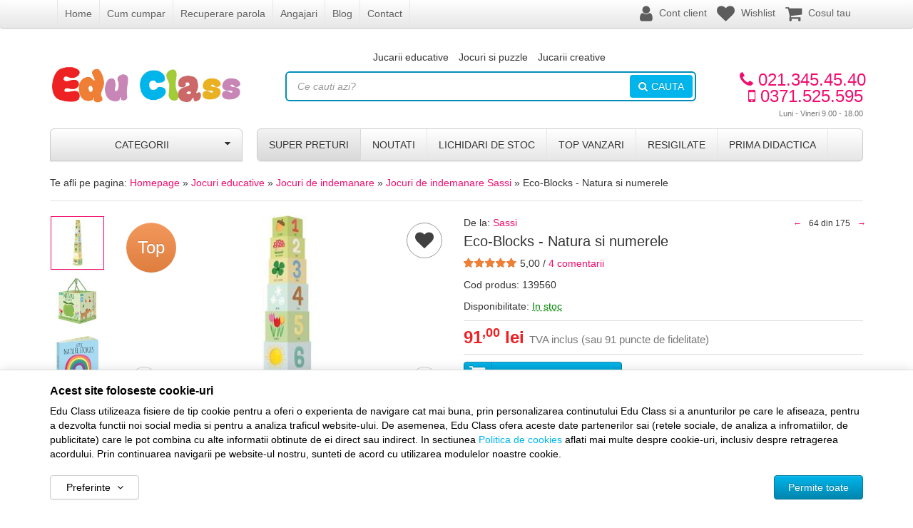

--- FILE ---
content_type: text/html; charset=UTF-8
request_url: https://www.educlass.ro/jocuri-de-indemanare/sassi/eco-blocks-natura-si-numerele/
body_size: 26446
content:
<!DOCTYPE html> <html lang="ro"> <head> <meta charset="utf-8"> <meta http-equiv="X-UA-Compatible" content="IE=edge"> <meta name="viewport" content="width=device-width, initial-scale=1, maximum-scale=1, minimum-scale=1, user-scalable=no"> <title>Sassi Eco-Blocks - Natura si numerele - Edu Class</title> <link rel="icon" href="/views/educlass/images/favicons/favicon.ico"> <link rel="canonical" href="https://www.educlass.ro/jocuri-de-indemanare/sassi/eco-blocks-natura-si-numerele/"> <meta name="description" content="Sassi Eco-Blocks - Natura si numerele - Hai sa invatam impreuna numerele, culorile, formele si animalutele de la ferma! Priveste animalutele..."> <script>
	let debugging = false;
	let is_ssl = (document.location.protocol == 'https:' ? true : false);
	let customerinfo = {
		id: '',
        	};
	let store_ssl_link = 'https://www.educlass.ro';
	let cookie_domain = '.educlass.ro';
	let cash_pickup_id = false;
	let store_link = 'https://www.educlass.ro';
	let has_triggered_send = false;
	let order_cookie_name = 'w1ckorder';
	let order_cookie_contents = new Object();
	let checkout_pickup_points_modal = false;
	let new_age_search_suggest = false;
	let search_frontend_provider = '';
				let checkout_email_optional = false;
	let shop_currency = 'RON';
	// layout
	let bs4 = false;
	let scroll_top_height = 55; // fixed nav
	let search_suggest_timeout = 500; // search-box typeahead
	let mega_menu_top = false;
	let menu_top = false;
</script> <script>
		function read_cookie(name) {
			return document.cookie.match('(^|;)\\s*' + name + '\\s*=\\s*([^;]+)')?.pop() || '';
		}

		let consent_params = new URLSearchParams(decodeURIComponent(read_cookie('cookies-consent')));
		function hasCookiesConsent(cookie_type) {
			let val = consent_params.get(cookie_type);
			return (val == 1 ? true : false);
		}
	</script> <meta name="maintenance-mode" content="off"> <link rel="stylesheet" type="text/css" href="/views/educlass/styles/css/bootstrap.css?v=1768915557"> <link rel="stylesheet" type="text/css" href="/views/_default/styles/css/bs4-compat.css?v=1768915557"> <script>
			
			!function(f,b,e,v,n,t,s)
			{if(f.fbq)return;n=f.fbq=function(){n.callMethod?
			n.callMethod.apply(n,arguments):n.queue.push(arguments)};
			if(!f._fbq)f._fbq=n;n.push=n;n.loaded=!0;n.version='2.0';
			n.queue=[];t=b.createElement(e);t.async=!0;
			t.src=v;s=b.getElementsByTagName(e)[0];
			s.parentNode.insertBefore(t,s)}(window, document,'script',
			'https://connect.facebook.net/en_US/fbevents.js');
			

						fbq('consent', 'revoke');

						fbq('set', 'autoConfig', false, '750627695005498');
			fbq('init', '750627695005498');

			fbq('track', 'PageView');
			
								</script> <noscript><img height="1" width="1" style="display:none" src="https://www.facebook.com/tr?id=750627695005498&ev=PageView&noscript=1"/></noscript> <script>
				var ev = {
											content_type: 'product',
						content_ids: ['139560'],
										value: '91.00',
					currency: 'RON',
					content_name: 'Sassi Eco-Blocks - Natura si numerele'
				};

				var evid = {
					eventID: '24729e49fa0a8476f00f7afadd0a5a92'
				}

				fbq('track', 'ViewContent', ev, evid);

							</script> </head> <body data-grid-size="xs" id="body"> <div id="fb-root"></div> <script>(function(d, s, id) {
		var js, fjs = d.getElementsByTagName(s)[0];
		if (d.getElementById(id)) return;
		js = d.createElement(s); js.id = id;
		js.src = "//connect.facebook.net/ro_RO/all.js#xfbml=1";
		js.async = true;
		js.defer = true;
		fjs.parentNode.insertBefore(js, fjs);
	}(document, 'script', 'facebook-jssdk'));</script> <div id="fb-root"></div> <script>(function(d, s, id) {
  var js, fjs = d.getElementsByTagName(s)[0];
  if (d.getElementById(id)) return;
  js = d.createElement(s); js.id = id;
  js.src = "//connect.facebook.net/en_US/sdk.js#xfbml=1&version=v2.5";
  fjs.parentNode.insertBefore(js, fjs);
}(document, 'script', 'facebook-jssdk'));</script> <nav id="top-nav" class="navbar navbar-inverse"> <div class="container"> <div class="navbar-header"> <button type="button" class="navbar-toggle collapsed pull-left" data-toggle="collapse" data-target="#navbar-categories" aria-expanded="false" aria-controls="navbar-categories"> <span class="sr-only">Afiseaza categoriile</span> <span class="fa fa-bars"></span> </button> <div class="mob-fixed-logo"> <img class="img-responsive pull-left" src="/views/educlass/images/layout/mobile-fixed-logo.png?v=1768915557" alt="Edu Class"> </div> <button type="button" class="cart-button nav-popover navbar-toggle collapsed" data-toggle="popover" data-target="#cart-content-wrapper" data-placement="bottom" data-title="Cosul de cumparaturi"> <span class="sr-only">Afiseaza cosul</span> <span class="fa fa-shopping-cart"></span> <span class="cart-count badge badge-up badge-primary"></span> </button> <button type="button" class="menu-button navbar-toggle collapsed" data-toggle="collapse" data-target="#navbar-menu" aria-expanded="false" aria-controls="navbar-menu"> <span class="sr-only">Afiseaza meniul</span> <span class="fa fa-question-circle"></span> </button> <button type="button" class="wishlist-button navbar-toggle" onclick="window.location='/wishlist/g/'"> <i class="fa fa-heart"></i> </button> <button type="button" class="user-button nav-popover navbar-toggle collapsed" data-toggle="popover" data-target="#account-content-wrapper" data-placement="bottom" data-title="Contul tau"> <span class="sr-only">Afiseaza meniul utilizatorului</span> <span class="fa fa-user"></span> </button> </div> <div id="navbar-menu" class="navbar-collapse collapse navbar-left"> <ul class="nav navbar-nav"> <li><a href="/" target="_self">Home</a></li> <li><a href="https://www.educlass.ro/info/comanda-si-livrare/cum-cumpar/" target="_self">Cum cumpar</a></li> <li><a href="http://www.educlass.ro/cont/parola-uitata/" target="_self" title="Recuperare parola">Recuperare parola</a></li> <li><a href="https://www.educlass.ro/jobs/2/" target="_self">Angajari</a></li> <li><a href="http://blog.educlass.ro/" target="_self" title="Blog Edu Class">Blog</a></li> <li><a href="/contact/" target="_self">Contact</a></li> </ul> </div> <div id="client-navbar" class="navbar-collapse collapse navbar-right"> <ul class="nav navbar-nav"> <li> <a href="javascript:void(0);" class="user-nav nav-popover" data-toggle="popover" data-target="#account-content-wrapper" data-placement="bottom" data-title="Contul tau"> <span class="fa fa-user" aria-hidden="true"></span> <span class="txt hidden-sm hidden-md">
										Cont client									</span> </a> </li> <li class="wishlist-button"> <a href="https://www.educlass.ro/wishlist/g/"> <i class="fa fa-heart"></i> <span class="txt hidden-sm hidden-md">Wishlist</span> </a> </li> <li id="navbar-cart"> <a href="javascript:void(0);" class="nav-popover" data-toggle="popover" data-target="#cart-content-wrapper" data-placement="bottom" data-title="Cosul de cumparaturi"> <span class="fa fa-shopping-cart"></span> <span class="cart-count-withtext"> <span class="hidden-sm">Cosul tau</span> </span> <span id="fixed-count"> <span class="hidden-sm">Cosul tau</span> </span> </a> </li> </ul> </div> </div> </nav> <div class="content-wrapper"> <noscript> <div class="container"> <div class="alert alert-danger pad5" role="alert"> <i class="fa fa-exclamation-triangle"></i>
				Trebuie sa aveti JavaScript activat in browser-ul dvs. pentru a putea folosi toate functionalitatile acestui site.			</div> </div> </noscript> <header id="header-content"> <div class="container"> <div class="row"> <a href="javascript:void(0)" id="fixed_categories_btn" class="btn btn-xs pull-left hidden"> <span class="fa fa-bars"></span> </a> <div class="logo col-xs-7 col-sm-4 col-md-3 text-left"> <a href="https://www.educlass.ro" title="Edu Class - Importator de jucarii si jocuri educative pentru copii"> <img class="img-responsive pull-left" src="/views/educlass/images/layout/logo.jpg" alt="Edu Class"> </a> </div> <div class="contact col-xs-5 col-md-3 col-lg-2 text-right pull-right"> <div class="phone"> <div class="number"> <a href="tel:0213454540"> <i class="fa fa-phone"></i>
					021.345.45.40				</a> </div> <div class="number"> <a href="tel:0371525595"> <i class="fa fa-mobile"></i>
						0371.525.595
					</a> </div> <div class="schedule">
				Luni - Vineri 9.00 - 18.00			</div> </div> </div> <div class="links hidden-xs hidden-sm col-md-6 col-lg-7 text-center margin-top-sm"> <ul class="list-unstyled list-inline"> <li><a href="https://www.educlass.ro/jucarii-educative/" target="_self">Jucarii educative</a></li> <li><a href="https://www.educlass.ro/jocuri-si-puzzle/" target="_self">Jocuri si puzzle</a></li> <li><a href="https://www.educlass.ro/jucarii-creative/" target="_self">Jucarii creative</a></li> </ul> </div> <div class="search col-xs-12 col-md-6 col-lg-7"> <form action="/search/" id="search_form" method="get" class="form-horizontal"> <div class="input-group"> <input type="text" name="q" id="search-box" class="form-control" placeholder="Ce cauti azi?" accesskey="s" value="" autocomplete="off"> <span class="input-group-btn"> <button type="submit" class="btn btn-primary text-uppercase"><i class="fa fa-search"></i><i class="fa fa-spinner fa-spin hidden"></i>Cauta</button> </span> </div> </form> </div> </div> </div> </header> <div class="container"> <div class="row"> <div class="col-xs-12 col-sm-4 col-md-3 pull-left"> <div class="categories-container"> <button class="btn btn-default btn-lg btn-block hidden-xs text-uppercase">
							Categorii							<i class="fa fa-caret-down pull-right"></i> </button> <div class="dropdown-wrapper hidden"> <nav id="navbar-categories" class="navbar-full-xs yamm nav-stacked navbar navbar-default collapse navbar-collapse"> <button class="close-menu btn btn-info visible-xs pull-right" data-toggle="collapse" data-target="#navbar-categories"> <i class="fa fa-times"></i>
		Inchide meniul	</button> <div class="h3 visible-xs">Categorii</div> <ul class="nav nav-pills nav-stacked" id="nav-switch"> <li> <a class="light_orange" href="https://www.educlass.ro/de-craciun/" title="De Craciun">
						De Craciun
											</a> </li> <li> <a class="brick" href="https://www.educlass.ro/jocuri-calatorie/" title="Jocuri Calatorie">
						Jocuri Calatorie
											</a> </li> <li> <a class="pink" href="https://www.educlass.ro/montessori/" title="Jucarii Montessori">
						Jucarii Montessori
											</a> </li> <li> <a class="purple" href="https://www.educlass.ro/jocuri emotii/" title="Emotii">
						Emotii
											</a> </li> <li class="dropdown yamm-fw"> <a class="mov dropdown-toggle" data-toggle="dropdown" role="button" aria-expanded="false" href="https://www.educlass.ro/jucarii-creative/" title="Jucarii creative">
						Creative
						<i class="fa fa-caret-right pull-right"></i> </a> <div class="dropdown-menu menu-right row mov" role="menu"> <div class="col-sm-12 col-md-4"> <ul class="nav columns"> <li class="lvl1 text-bold"> <a href="https://www.educlass.ro/plastilina-si-modelaj/">
														Plastilina si modelaj
													</a> </li> <li class="lvl1 text-bold"> <a href="https://www.educlass.ro/lucru-manual/">
														Lucru manual
													</a> </li> <li class="lvl1 text-bold"> <a href="https://www.educlass.ro/jucarii-muzicale/">
														Jucarii muzicale
													</a> </li> <li class="lvl1 text-bold"> <a href="https://www.educlass.ro/bormasina-magica/">
														Bormasina Magica
													</a> </li> <li class="lvl1 text-bold"> <a href="https://www.educlass.ro/desen-si-pictura/">
														Desen si pictura
													</a> </li> <li class="lvl1 text-bold"> <a href="https://www.educlass.ro/jocuri-de-rol/">
														Jocuri de rol
													</a> </li> <li class="lvl1 text-bold"> <a href="https://www.educlass.ro/jucarii-dezvoltare-imaginatie/">
														Dezvoltare imaginatie
													</a> </li> </ul> </div> <div class="suggested-products hidden-xs hidden-sm col-md-8"> <div class="row"> <article class="product-box item col-md-4"> <div class="row"> <div class="margin-bottom-xs image text-center col-xs-12"> <a href="https://www.educlass.ro/jucarii-dezvoltare-imaginatie/brainstorm/proiector-tip-lanterna-rechini-periculosi/" title="Proiector tip lanterna - Rechini periculosi"> <img class="img-responsive" src="/images/products/img_201806061225/152895/thumbnails/brainstorm-proiector-tip-lanterna-rechini-periculosi-388311.png" alt="Proiector tip lanterna - Rechini periculosi"> </a> </div> <div class="col-xs-12 text-center"> <div class="pid clearfix"> </div> <h5 class="name"> <a href="https://www.educlass.ro/jucarii-dezvoltare-imaginatie/brainstorm/proiector-tip-lanterna-rechini-periculosi/" title="Proiector tip lanterna - Rechini periculosi">
																 Proiector tip lanterna - Rechini periculosi
																															</a> </h5> </div> <div class="col-xs-12"> <div class="row"> <div class="price margin-bottom-xs clearfix col-xs-12 text-center"> <div> <del class="small">44,00 lei</del> </div> <div class="price-value discounted">
																																					39,60 lei
																																			</div> </div> </div> </div> </div> </article> <article class="product-box item col-md-4"> <div class="row"> <div class="margin-bottom-xs image text-center col-xs-12"> <a href="https://www.educlass.ro/jucarii-dezvoltare-imaginatie/brainstorm/proiector-tip-lanterna-sirene/" title="Proiector tip lanterna - Sirene"> <img class="img-responsive" src="/images/products/img_201806061225/139026/thumbnails/brainstorm-proiector-tip-lanterna-sirene-339448.png" alt="Proiector tip lanterna - Sirene"> </a> </div> <div class="col-xs-12 text-center"> <div class="pid clearfix"> </div> <h5 class="name"> <a href="https://www.educlass.ro/jucarii-dezvoltare-imaginatie/brainstorm/proiector-tip-lanterna-sirene/" title="Proiector tip lanterna - Sirene">
																 Proiector tip lanterna - Sirene
																															</a> </h5> </div> <div class="col-xs-12"> <div class="row"> <div class="price margin-bottom-xs clearfix col-xs-12 text-center"> <div> <del class="small">43,00 lei</del> </div> <div class="price-value discounted">
																																					38,70 lei
																																			</div> </div> </div> </div> </div> </article> <article class="product-box item col-md-4"> <div class="row"> <div class="margin-bottom-xs image text-center col-xs-12"> <a href="https://www.educlass.ro/jucarii-dezvoltare-imaginatie/brainstorm/proiector-tip-lanterna-cele-mai-periculoase-animale/" title="Proiector tip lanterna - Cele mai periculoase animale"> <img class="img-responsive" src="/images/products/img_201806061225/154213/thumbnails/brainstorm-proiector-tip-lanterna-cele-mai-periculoase-animale-393705.png" alt="Proiector tip lanterna - Cele mai periculoase animale"> </a> </div> <div class="col-xs-12 text-center"> <div class="pid clearfix"> </div> <h5 class="name"> <a href="https://www.educlass.ro/jucarii-dezvoltare-imaginatie/brainstorm/proiector-tip-lanterna-cele-mai-periculoase-animale/" title="Proiector tip lanterna - Cele mai periculoase animale">
																 Proiector tip lanterna - Cele mai periculoase animale
																															</a> </h5> </div> <div class="col-xs-12"> <div class="row"> <div class="price margin-bottom-xs clearfix col-xs-12 text-center"> <div> <del class="small">44,00 lei</del> </div> <div class="price-value discounted">
																																					39,60 lei
																																			</div> </div> </div> </div> </div> </article> </div> </div> </div> </li> <li class="dropdown yamm-fw"> <a class="medium_blue dropdown-toggle" data-toggle="dropdown" role="button" aria-expanded="false" href="https://www.educlass.ro/jucarii-educative/" title="Jucarii educative">
						Educative
						<i class="fa fa-caret-right pull-right"></i> </a> <div class="dropdown-menu menu-right row medium_blue" role="menu"> <div class="col-sm-12 col-md-4"> <ul class="nav columns"> <li class="lvl1 text-bold"> <a href="https://www.educlass.ro/jucarii-lingvistice/">
														Jucarii lingvistice
													</a> </li> <li class="lvl1 text-bold"> <a href="https://www.educlass.ro/jocuri-matematice/">
														Jocuri matematice
													</a> </li> <li class="lvl1 text-bold"> <a href="https://www.educlass.ro/jucarii-de-logica/">
														Jucarii de logica
													</a> </li> <li class="lvl1 text-bold"> <a href="https://www.educlass.ro/pentru-clasa/">
														Pentru clasa
													</a> </li> <li class="lvl1 text-bold"> <a href="https://www.educlass.ro/carti-pentru-copii/">
														Carti pentru copii
													</a> </li> <li class="lvl1 text-bold"> <a href="https://www.educlass.ro/jucarii-montessori/">
														Jucarii Montessori
													</a> </li> <li class="lvl1 text-bold"> <a href="https://www.educlass.ro/emotii/">
														Emotii
													</a> </li> </ul> </div> <div class="suggested-products hidden-xs hidden-sm col-md-8"> <div class="row"> <article class="product-box item col-md-4"> <div class="row"> <div class="margin-bottom-xs image text-center col-xs-12"> <a href="https://www.educlass.ro/jocuri-matematice/bigjigs-toys/numaratoarea-florilor/" title="Numaratoarea florilor"> <img class="img-responsive" src="/images/products/img_201806061225/5641/thumbnails/bigjigs-toys-numaratoarea-florilor-325148.jpg" alt="Numaratoarea florilor"> </a> </div> <div class="col-xs-12 text-center"> <div class="pid clearfix"> </div> <h5 class="name"> <a href="https://www.educlass.ro/jocuri-matematice/bigjigs-toys/numaratoarea-florilor/" title="Numaratoarea florilor">
																 Numaratoarea florilor
																															</a> </h5> </div> <div class="col-xs-12"> <div class="row"> <div class="price margin-bottom-xs clearfix col-xs-12 text-center"> <div> <del class="small">101,00 lei</del> </div> <div class="price-value discounted">
																																					90,90 lei
																																			</div> </div> </div> </div> </div> </article> <article class="product-box item col-md-4"> <div class="row"> <div class="margin-bottom-xs image text-center col-xs-12"> <a href="https://www.educlass.ro/jocuri-matematice/bigjigs-toys/bingo-matematic-inmultiri-si-impartiri/" title="Bingo matematic - Inmultiri si impartiri"> <img class="img-responsive" src="/images/products/img_201806061225/149977/thumbnails/bigjigs-toys-bingo-matematic-inmultiri-si-impartiri-376009.jpg" alt="Bingo matematic - Inmultiri si impartiri"> </a> </div> <div class="col-xs-12 text-center"> <div class="pid clearfix"> </div> <h5 class="name"> <a href="https://www.educlass.ro/jocuri-matematice/bigjigs-toys/bingo-matematic-inmultiri-si-impartiri/" title="Bingo matematic - Inmultiri si impartiri">
																 Bingo matematic - Inmultiri si impartiri
																															</a> </h5> </div> <div class="col-xs-12"> <div class="row"> <div class="price margin-bottom-xs clearfix col-xs-12 text-center"> <div> <del class="small">79,00 lei</del> </div> <div class="price-value discounted">
																																					71,10 lei
																																			</div> </div> </div> </div> </div> </article> <article class="product-box item col-md-4"> <div class="row"> <div class="margin-bottom-xs image text-center col-xs-12"> <a href="https://www.educlass.ro/jucarii-de-logica/bigjigs-toys/titirez-din-lemn/" title="Titirez din lemn"> <img class="img-responsive" src="/images/products/img_201806061225/2623/thumbnails/bigjigs-toys-titirez-din-lemn-382805.png" alt="Titirez din lemn"> </a> </div> <div class="col-xs-12 text-center"> <div class="pid clearfix"> </div> <h5 class="name"> <a href="https://www.educlass.ro/jucarii-de-logica/bigjigs-toys/titirez-din-lemn/" title="Titirez din lemn">
																 Titirez din lemn
																															</a> </h5> </div> <div class="col-xs-12"> <div class="row"> <div class="price margin-bottom-xs clearfix col-xs-12 text-center"> <div> <del class="small">12,00 lei</del> </div> <div class="price-value discounted">
																																					10,80 lei
																																			</div> </div> </div> </div> </div> </article> </div> </div> </div> </li> <li class="dropdown yamm-fw"> <a class="aqua dropdown-toggle" data-toggle="dropdown" role="button" aria-expanded="false" href="https://www.educlass.ro/stiinta-si-experimente/" title="Stiinta si experimente">
						Stiinta
						<i class="fa fa-caret-right pull-right"></i> </a> <div class="dropdown-menu menu-right row aqua" role="menu"> <div class="col-sm-12 col-md-4"> <ul class="nav columns"> <li class="lvl1 text-bold"> <a href="https://www.educlass.ro/glob-pamantesc/">
														Glob pamantesc
													</a> </li> <li class="lvl1 text-bold"> <a href="https://www.educlass.ro/dinozauri-jucarii/">
														Dinozauri Jucarii
													</a> </li> <li class="lvl1 text-bold"> <a href="https://www.educlass.ro/stickere-fosforescente/">
														Stickere fosforescente
													</a> </li> <li class="lvl1 text-bold"> <a href="https://www.educlass.ro/binoclu-copii/">
														Binoclu copii
													</a> </li> <li class="lvl1 text-bold"> <a href="https://www.educlass.ro/cunoasterea-mediului/">
														Cunoasterea mediului
													</a> </li> <li class="lvl1 text-bold"> <a href="https://www.educlass.ro/experimente/">
														Experimente
													</a> </li> <li class="lvl1 text-bold"> <a href="https://www.educlass.ro/vreme-si-timp/">
														Vreme si timp
													</a> </li> </ul> </div> <div class="suggested-products hidden-xs hidden-sm col-md-8"> <div class="row"> <article class="product-box item col-md-4"> <div class="row"> <div class="margin-bottom-xs image text-center col-xs-12"> <a href="https://www.educlass.ro/binoclu-copii/bigjigs-toys/binoclu-pentru-copii/" title="Binoclu pentru copii"> <img class="img-responsive" src="/images/products/img_201806061225/137752/thumbnails/bigjigs-toys-binoclu-pentru-copii-322852.jpg" alt="Binoclu pentru copii"> </a> </div> <div class="col-xs-12 text-center"> <div class="pid clearfix"> </div> <h5 class="name"> <a href="https://www.educlass.ro/binoclu-copii/bigjigs-toys/binoclu-pentru-copii/" title="Binoclu pentru copii">
																 Binoclu pentru copii
																															</a> </h5> </div> <div class="col-xs-12"> <div class="row"> <div class="price margin-bottom-xs clearfix col-xs-12 text-center"> <div> <del class="small">79,00 lei</del> </div> <div class="price-value discounted">
																																					71,10 lei
																																			</div> </div> </div> </div> </div> </article> <article class="product-box item col-md-4"> <div class="row"> <div class="margin-bottom-xs image text-center col-xs-12"> <a href="https://www.educlass.ro/vreme-si-timp/bigjigs-toys/calendar-luni-zile-data-si-ora/" title="Calendar luni, zile, data si ora"> <img class="img-responsive" src="/images/products/img_201806061225/2609/thumbnails/bigjigs-toys-calendar-luni-zile-data-si-ora-327703.jpg" alt="Calendar luni, zile, data si ora"> </a> </div> <div class="col-xs-12 text-center"> <div class="pid clearfix"> </div> <h5 class="name"> <a href="https://www.educlass.ro/vreme-si-timp/bigjigs-toys/calendar-luni-zile-data-si-ora/" title="Calendar luni, zile, data si ora">
																 Calendar luni, zile, data si ora
																															</a> </h5> </div> <div class="col-xs-12"> <div class="row"> <div class="price margin-bottom-xs clearfix col-xs-12 text-center"> <div> <del class="small">94,00 lei</del> </div> <div class="price-value discounted">
																																					84,60 lei
																																			</div> </div> </div> </div> </div> </article> <article class="product-box item col-md-4"> <div class="row"> <div class="margin-bottom-xs image text-center col-xs-12"> <a href="https://www.educlass.ro/dinozauri-jucarii/brainstorm/set-reflectorizant-dinozauri-si-stele/" title="Set reflectorizant - Dinozauri si stele"> <img class="img-responsive" src="/images/products/img_201806061225/139043/thumbnails/brainstorm-set-reflectorizant-dinozauri-si-stele-341343.jpg" alt="Set reflectorizant - Dinozauri si stele"> </a> </div> <div class="col-xs-12 text-center"> <div class="pid clearfix"> </div> <h5 class="name"> <a href="https://www.educlass.ro/dinozauri-jucarii/brainstorm/set-reflectorizant-dinozauri-si-stele/" title="Set reflectorizant - Dinozauri si stele">
																 Set reflectorizant - Dinozauri si stele
																															</a> </h5> </div> <div class="col-xs-12"> <div class="row"> <div class="price margin-bottom-xs clearfix col-xs-12 text-center"> <div> <del class="small">36,00 lei</del> </div> <div class="price-value discounted">
																																					32,40 lei
																																			</div> </div> </div> </div> </div> </article> </div> </div> </div> </li> <li class="dropdown yamm-fw"> <a class="olive dropdown-toggle" data-toggle="dropdown" role="button" aria-expanded="false" href="https://www.educlass.ro/jocuri-educative/" title="Jocuri educative">
						Jocuri
						<i class="fa fa-caret-right pull-right"></i> </a> <div class="dropdown-menu menu-right row olive" role="menu"> <div class="col-sm-12 col-md-4"> <ul class="nav columns"> <li class="lvl1 text-bold"> <a href="https://www.educlass.ro/jocuri-de-masa/">
														Jocuri de masa
													</a> </li> <li class="lvl1 text-bold"> <a href="https://www.educlass.ro/jocuri-de-memorie/">
														Jocuri de memorie
													</a> </li> <li class="lvl1 text-bold"> <a href="https://www.educlass.ro/jocuri-de-asociere/">
														Jocuri de asociere
													</a> </li> <li class="lvl1 text-bold"> <a href="https://www.educlass.ro/jocuri-de-indemanare/">
														Jocuri de indemanare
													</a> </li> <li class="lvl1 text-bold"> <a href="https://www.educlass.ro/jocuri-de-strategie/">
														Jocuri de strategie
													</a> </li> </ul> </div> <div class="suggested-products hidden-xs hidden-sm col-md-8"> <div class="row"> <article class="product-box item col-md-4"> <div class="row"> <div class="margin-bottom-xs image text-center col-xs-12"> <a href="https://www.educlass.ro/jocuri-de-indemanare/bigjigs-toys/joc-mini-golf-din-lemn/" title="Joc Mini-Golf din lemn"> <img class="img-responsive" src="/images/products/img_201806061225/138879/thumbnails/bigjigs-toys-joc-mini-golf-din-lemn-323069.jpg" alt="Joc Mini-Golf din lemn"> </a> </div> <div class="col-xs-12 text-center"> <div class="pid clearfix"> </div> <h5 class="name"> <a href="https://www.educlass.ro/jocuri-de-indemanare/bigjigs-toys/joc-mini-golf-din-lemn/" title="Joc Mini-Golf din lemn">
																 Joc Mini-Golf din lemn
																															</a> </h5> </div> <div class="col-xs-12"> <div class="row"> <div class="price margin-bottom-xs clearfix col-xs-12 text-center"> <div> <del class="small">246,00 lei</del> </div> <div class="price-value discounted">
																																					221,40 lei
																																			</div> </div> </div> </div> </div> </article> <article class="product-box item col-md-4"> <div class="row"> <div class="margin-bottom-xs image text-center col-xs-12"> <a href="https://www.educlass.ro/jocuri-de-indemanare/bigjigs-toys/set-popice-animale-de-la-ferma/" title="Set popice - Animale de la ferma"> <img class="img-responsive" src="/images/products/edu/5655/thumbnails/bigjigs-set-popice-animale-de-la-ferma-8557.jpeg" alt="Set popice - Animale de la ferma"> </a> </div> <div class="col-xs-12 text-center"> <div class="pid clearfix"> </div> <h5 class="name"> <a href="https://www.educlass.ro/jocuri-de-indemanare/bigjigs-toys/set-popice-animale-de-la-ferma/" title="Set popice - Animale de la ferma">
																 Set popice - Animale de la ferma
																															</a> </h5> </div> <div class="col-xs-12"> <div class="row"> <div class="price margin-bottom-xs clearfix col-xs-12 text-center"> <div> <del class="small">69,00 lei</del> </div> <div class="price-value discounted">
																																					62,10 lei
																																			</div> </div> </div> </div> </div> </article> <article class="product-box item col-md-4"> <div class="row"> <div class="margin-bottom-xs image text-center col-xs-12"> <a href="https://www.educlass.ro/jocuri-de-indemanare/bigjigs-toys/joc-de-indemanare-bilute-saltarete/" title="Joc de indemanare - Bilute saltarete"> <img class="img-responsive" src="/images/products/img_201806061225/134591/thumbnails/bigjigs-joc-de-indemanare-bilute-saltarete-292993.jpeg" alt="Joc de indemanare - Bilute saltarete"> </a> </div> <div class="col-xs-12 text-center"> <div class="pid clearfix"> </div> <h5 class="name"> <a href="https://www.educlass.ro/jocuri-de-indemanare/bigjigs-toys/joc-de-indemanare-bilute-saltarete/" title="Joc de indemanare - Bilute saltarete">
																 Joc de indemanare - Bilute saltarete
																															</a> </h5> </div> <div class="col-xs-12"> <div class="row"> <div class="price margin-bottom-xs clearfix col-xs-12 text-center"> <div> <del class="small">66,00 lei</del> </div> <div class="price-value discounted">
																																					59,40 lei
																																			</div> </div> </div> </div> </div> </article> </div> </div> </div> </li> <li class="dropdown yamm-fw"> <a class="orange dropdown-toggle" data-toggle="dropdown" role="button" aria-expanded="false" href="https://www.educlass.ro/jocuri-constructie/" title="Jocuri constructie">
						Constructie
						<i class="fa fa-caret-right pull-right"></i> </a> <div class="dropdown-menu menu-right row orange" role="menu"> <div class="col-sm-12 col-md-4"> <ul class="nav columns"> <li class="lvl1 text-bold"> <a href="https://www.educlass.ro/seturi-cu-rotite/">
														Seturi cu rotite
													</a> </li> <li class="lvl1 text-bold"> <a href="https://www.educlass.ro/seturi-de-construit/">
														Seturi de construit
													</a> </li> <li class="lvl1 text-bold"> <a href="https://www.educlass.ro/jocuri-magnetice/">
														Jocuri magnetice
													</a> </li> </ul> </div> <div class="suggested-products hidden-xs hidden-sm col-md-8"> <div class="row"> <article class="product-box item col-md-4"> <div class="row"> <div class="margin-bottom-xs image text-center col-xs-12"> <a href="https://www.educlass.ro/seturi-de-construit/brainstorm/model-3d-stego/" title="Model 3D - Stego"> <img class="img-responsive" src="/images/products/img_201806061225/143088/thumbnails/brainstorm-model-3d-stego-338518.jpg" alt="Model 3D - Stego"> </a> </div> <div class="col-xs-12 text-center"> <div class="pid clearfix"> </div> <h5 class="name"> <a href="https://www.educlass.ro/seturi-de-construit/brainstorm/model-3d-stego/" title="Model 3D - Stego">
																 Model 3D - Stego
																															</a> </h5> </div> <div class="col-xs-12"> <div class="row"> <div class="price margin-bottom-xs clearfix col-xs-12 text-center"> <div> <del class="small">57,00 lei</del> </div> <div class="price-value discounted">
																																					51,30 lei
																																			</div> </div> </div> </div> </div> </article> <article class="product-box item col-md-4"> <div class="row"> <div class="margin-bottom-xs image text-center col-xs-12"> <a href="https://www.educlass.ro/seturi-de-construit/brainstorm/model-3d-unicorn/" title="Model 3D - Unicorn"> <img class="img-responsive" src="/images/products/img_201806061225/143128/thumbnails/brainstorm-model-3d-unicorn-338473.jpg" alt="Model 3D - Unicorn"> </a> </div> <div class="col-xs-12 text-center"> <div class="pid clearfix"> </div> <h5 class="name"> <a href="https://www.educlass.ro/seturi-de-construit/brainstorm/model-3d-unicorn/" title="Model 3D - Unicorn">
																 Model 3D - Unicorn
																															</a> </h5> </div> <div class="col-xs-12"> <div class="row"> <div class="price margin-bottom-xs clearfix col-xs-12 text-center"> <div> <del class="small">57,00 lei</del> </div> <div class="price-value discounted">
																																					51,30 lei
																																			</div> </div> </div> </div> </div> </article> <article class="product-box item col-md-4"> <div class="row"> <div class="margin-bottom-xs image text-center col-xs-12"> <a href="https://www.educlass.ro/jocuri-magnetice/bigjigs-toys/set-magnetic-animalute-din-padure/" title="Set magnetic - Animalute din padure"> <img class="img-responsive" src="/images/products/img_201806061225/150085/thumbnails/bigjigs-toys-set-magnetic-animalute-din-padure-376725.jpg" alt="Set magnetic - Animalute din padure"> </a> </div> <div class="col-xs-12 text-center"> <div class="pid clearfix"> </div> <h5 class="name"> <a href="https://www.educlass.ro/jocuri-magnetice/bigjigs-toys/set-magnetic-animalute-din-padure/" title="Set magnetic - Animalute din padure">
																 Set magnetic - Animalute din padure
																															</a> </h5> </div> <div class="col-xs-12"> <div class="row"> <div class="price margin-bottom-xs clearfix col-xs-12 text-center"> <div> <del class="small">67,00 lei</del> </div> <div class="price-value discounted">
																																					60,30 lei
																																			</div> </div> </div> </div> </div> </article> </div> </div> </div> </li> <li class="dropdown yamm-fw"> <a class="red dropdown-toggle" data-toggle="dropdown" role="button" aria-expanded="false" href="https://www.educlass.ro/jucarii-bebelusi/" title="Jucarii bebelusi">
						Bebelusi
						<i class="fa fa-caret-right pull-right"></i> </a> <div class="dropdown-menu menu-right row red" role="menu"> <div class="col-sm-12 col-md-4"> <ul class="nav columns"> <li class="lvl1 text-bold"> <a href="https://www.educlass.ro/accesorii-hranire/">
														Accesorii hranire
													</a> </li> <li class="lvl1 text-bold"> <a href="https://www.educlass.ro/saltelute/">
														Saltelute
													</a> </li> <li class="lvl1 text-bold"> <a href="https://www.educlass.ro/jucarii-de-plus/">
														Jucarii de plus
													</a> </li> <li class="lvl1 text-bold"> <a href="https://www.educlass.ro/jucarii-interactive/">
														Jucarii interactive
													</a> </li> <li class="lvl1 text-bold"> <a href="https://www.educlass.ro/jucarii-muzicale-bebelusi/">
														Jucarii muzicale bebelusi
													</a> </li> <li class="lvl1 text-bold"> <a href="https://www.educlass.ro/carti-bebelusi/">
														Carti bebelusi
													</a> </li> <li class="lvl1 text-bold"> <a href="https://www.educlass.ro/jucarii-de-patut/">
														Jucarii de patut
													</a> </li> <li class="lvl1 text-bold"> <a href="https://www.educlass.ro/premergatoare-si-jucarii-de-impins/">
														Premergatoare si jucarii de impins
													</a> </li> <li class="lvl1 text-bold"> <a href="https://www.educlass.ro/primele-notiuni/">
														Primele notiuni
													</a> </li> <li class="lvl1 text-bold"> <a href="https://www.educlass.ro/jucarii-indemanare/">
														Jucarii indemanare
													</a> </li> <li class="lvl1 text-bold"> <a href="https://www.educlass.ro/ingrijire-bebelusi/">
														Ingrijire bebelusi
													</a> </li> </ul> </div> <div class="suggested-products hidden-xs hidden-sm col-md-8"> <div class="row"> <article class="product-box item col-md-4"> <div class="row"> <div class="margin-bottom-xs image text-center col-xs-12"> <a href="https://www.educlass.ro/jucarii-indemanare/bigjigs-toys/cuburi-de-stivuit-ferma/" title="Cuburi de stivuit - Ferma"> <img class="img-responsive" src="/images/products/img_201806061225/137863/thumbnails/bigjigs-cuburi-de-stivuit-ferma-303787.jpg" alt="Cuburi de stivuit - Ferma"> </a> </div> <div class="col-xs-12 text-center"> <div class="pid clearfix"> </div> <h5 class="name"> <a href="https://www.educlass.ro/jucarii-indemanare/bigjigs-toys/cuburi-de-stivuit-ferma/" title="Cuburi de stivuit - Ferma">
																 Cuburi de stivuit - Ferma
																															</a> </h5> </div> <div class="col-xs-12"> <div class="row"> <div class="price margin-bottom-xs clearfix col-xs-12 text-center"> <div> <del class="small">96,00 lei</del> </div> <div class="price-value discounted">
																																					86,40 lei
																																			</div> </div> </div> </div> </div> </article> <article class="product-box item col-md-4"> <div class="row"> <div class="margin-bottom-xs image text-center col-xs-12"> <a href="https://www.educlass.ro/jucarii-indemanare/bigjigs-toys/joc-de-echilibru-balanta-meteo/" title="Joc de echilibru - Balanta meteo"> <img class="img-responsive" src="/images/products/edu/105500/thumbnails/bigjigs-joc-de-echilibru-balanta-meteo-219709.jpeg" alt="Joc de echilibru - Balanta meteo"> </a> </div> <div class="col-xs-12 text-center"> <div class="pid clearfix"> </div> <h5 class="name"> <a href="https://www.educlass.ro/jucarii-indemanare/bigjigs-toys/joc-de-echilibru-balanta-meteo/" title="Joc de echilibru - Balanta meteo">
																 Joc de echilibru - Balanta meteo
																															</a> </h5> </div> <div class="col-xs-12"> <div class="row"> <div class="price margin-bottom-xs clearfix col-xs-12 text-center"> <div> <del class="small">64,00 lei</del> </div> <div class="price-value discounted">
																																					57,60 lei
																																			</div> </div> </div> </div> </div> </article> <article class="product-box item col-md-4"> <div class="row"> <div class="margin-bottom-xs image text-center col-xs-12"> <a href="https://www.educlass.ro/jucarii-indemanare/bigjigs-toys/jucarie-pentru-dexteritate-turnuletul-bilelor/" title="Jucarie pentru dexteritate- Turnuletul bilelor"> <img class="img-responsive" src="/images/products/img_201806061225/98295/thumbnails/bigjigs-toys-jucarie-pentru-dexteritate-turnuletul-bilelor-326079.jpg" alt="Jucarie pentru dexteritate- Turnuletul bilelor"> </a> </div> <div class="col-xs-12 text-center"> <div class="pid clearfix"> </div> <h5 class="name"> <a href="https://www.educlass.ro/jucarii-indemanare/bigjigs-toys/jucarie-pentru-dexteritate-turnuletul-bilelor/" title="Jucarie pentru dexteritate- Turnuletul bilelor">
																 Jucarie pentru dexteritate- Turnuletul bilelor
																															</a> </h5> </div> <div class="col-xs-12"> <div class="row"> <div class="price margin-bottom-xs clearfix col-xs-12 text-center"> <div> <del class="small">82,00 lei</del> </div> <div class="price-value discounted">
																																					73,80 lei
																																			</div> </div> </div> </div> </div> </article> </div> </div> </div> </li> <li class="dropdown yamm-fw"> <a class="pale_pink dropdown-toggle" data-toggle="dropdown" role="button" aria-expanded="false" href="https://www.educlass.ro/costume-de-carnaval-si-serbari-copii/" title="Costume de carnaval si serbari copii">
						Costume
						<i class="fa fa-caret-right pull-right"></i> </a> <div class="dropdown-menu menu-right row pale_pink" role="menu"> <div class="col-sm-12 col-md-4"> <ul class="nav columns"> <li class="lvl1 text-bold"> <a href="https://www.educlass.ro/costume-de-carnaval/">
														Costume de carnaval
													</a> </li> <li class="lvl1 text-bold"> <a href="https://www.educlass.ro/accesorii-carnaval/">
														Accesorii carnaval
													</a> </li> </ul> </div> <div class="suggested-products hidden-xs hidden-sm col-md-8"> <div class="row"> <article class="product-box item col-md-4"> <div class="row"> <div class="margin-bottom-xs image text-center col-xs-12"> <a href="https://www.educlass.ro/costume-de-carnaval/rubies/costum-de-carnaval-wednesday-rave-n-dance/" title="Costum de carnaval - Wednesday Rave’N Dance"> <img class="img-responsive" src="/images/products/img_201806061225/152165/thumbnails/rubies-costum-de-carnaval-wednesday-rave-n-dance-386243.jpg" alt="Costum de carnaval - Wednesday Rave’N Dance"> </a> </div> <div class="col-xs-12 text-center"> <div class="pid clearfix"> </div> <h5 class="name"> <a href="https://www.educlass.ro/costume-de-carnaval/rubies/costum-de-carnaval-wednesday-rave-n-dance/" title="Costum de carnaval - Wednesday Rave’N Dance">
																 Costum de carnaval - Wednesday Rave’N Dance
																															</a> </h5> </div> <div class="col-xs-12"> <div class="row"> <div class="price margin-bottom-xs clearfix col-xs-12 text-center"> <div> </div> <div class="price-value">
																																					226,00 lei
																																			</div> </div> </div> </div> </div> </article> <article class="product-box item col-md-4"> <div class="row"> <div class="margin-bottom-xs image text-center col-xs-12"> <a href="https://www.educlass.ro/accesorii-carnaval/rubies/set-accesorii-barbie-sirena/" title="Set accesorii Barbie - Sirena"> <img class="img-responsive" src="/images/products/img_201806061225/150465/thumbnails/rubie-s-set-accesorii-barbie-sirena-377777.jpg" alt="Set accesorii Barbie - Sirena"> </a> </div> <div class="col-xs-12 text-center"> <div class="pid clearfix"> </div> <h5 class="name"> <a href="https://www.educlass.ro/accesorii-carnaval/rubies/set-accesorii-barbie-sirena/" title="Set accesorii Barbie - Sirena">
																 Set accesorii Barbie - Sirena
																															</a> </h5> </div> <div class="col-xs-12"> <div class="row"> <div class="price margin-bottom-xs clearfix col-xs-12 text-center"> <div> </div> <div class="price-value">
																																					81,00 lei
																																			</div> </div> </div> </div> </div> </article> <article class="product-box item col-md-4"> <div class="row"> <div class="margin-bottom-xs image text-center col-xs-12"> <a href="https://www.educlass.ro/costume-de-carnaval/rubies/costum-de-carnaval-sirena-magica/" title="Costum de carnaval - Sirena magica"> <img class="img-responsive" src="/images/products/img_201806061225/150593/thumbnails/rubie-s-costum-de-carnaval-sirena-magica-378117.jpg" alt="Costum de carnaval - Sirena magica"> </a> </div> <div class="col-xs-12 text-center"> <div class="pid clearfix"> </div> <h5 class="name"> <a href="https://www.educlass.ro/costume-de-carnaval/rubies/costum-de-carnaval-sirena-magica/" title="Costum de carnaval - Sirena magica">
																 Costum de carnaval - Sirena magica
																															</a> </h5> </div> <div class="col-xs-12"> <div class="row"> <div class="price margin-bottom-xs clearfix col-xs-12 text-center"> <div> </div> <div class="price-value">
																																					129,00 lei
																																			</div> </div> </div> </div> </div> </article> </div> </div> </div> </li> <li class="dropdown yamm-fw"> <a class="dark_purple dropdown-toggle" data-toggle="dropdown" role="button" aria-expanded="false" href="https://www.educlass.ro/trenulete/" title="Trenulete">
						Trenulete
						<i class="fa fa-caret-right pull-right"></i> </a> <div class="dropdown-menu menu-right row dark_purple" role="menu"> <div class="col-sm-12 col-md-4"> <ul class="nav columns"> <li class="lvl1 text-bold"> <a href="https://www.educlass.ro/seturi-de-tren/">
														Seturi de tren
													</a> </li> <li class="lvl1 text-bold"> <a href="https://www.educlass.ro/trenulete-si-locomotive/">
														Trenulete si locomotive
													</a> </li> <li class="lvl1 text-bold"> <a href="https://www.educlass.ro/accesorii-trenulete/">
														Accesorii trenulete
													</a> </li> <li class="lvl1 text-bold"> <a href="https://www.educlass.ro/masinute/">
														Masinute
													</a> </li> </ul> </div> <div class="suggested-products hidden-xs hidden-sm col-md-8"> <div class="row"> <article class="product-box item col-md-4"> <div class="row"> <div class="margin-bottom-xs image text-center col-xs-12"> <a href="https://www.educlass.ro/seturi-de-tren/bigjigs-toys/circuit-auto-si-feroviar-80-piese/" title="Circuit auto si feroviar (80 piese)"> <img class="img-responsive" src="/images/products/img_201806061225/5250/thumbnails/bigjigs-toys-circuit-auto-si-feroviar-80-piese-327268.jpg" alt="Circuit auto si feroviar (80 piese)"> </a> </div> <div class="col-xs-12 text-center"> <div class="pid clearfix"> </div> <h5 class="name"> <a href="https://www.educlass.ro/seturi-de-tren/bigjigs-toys/circuit-auto-si-feroviar-80-piese/" title="Circuit auto si feroviar (80 piese)">
																 Circuit auto si feroviar (80 piese)
																															</a> </h5> </div> <div class="col-xs-12"> <div class="row"> <div class="price margin-bottom-xs clearfix col-xs-12 text-center"> <div> <del class="small">433,00 lei</del> </div> <div class="price-value discounted">
																																					389,70 lei
																																			</div> </div> </div> </div> </div> </article> <article class="product-box item col-md-4"> <div class="row"> <div class="margin-bottom-xs image text-center col-xs-12"> <a href="https://www.educlass.ro/trenulete-si-locomotive/bigjigs-toys/locomotiva-electrica/" title="Locomotiva Electrica"> <img class="img-responsive" src="/images/products/img_201806061225/138439/thumbnails/bigjigs-locomotiva-mallard-305493.jpg" alt="Locomotiva Electrica"> </a> </div> <div class="col-xs-12 text-center"> <div class="pid clearfix"> </div> <h5 class="name"> <a href="https://www.educlass.ro/trenulete-si-locomotive/bigjigs-toys/locomotiva-electrica/" title="Locomotiva Electrica">
																 Locomotiva Electrica
																															</a> </h5> </div> <div class="col-xs-12"> <div class="row"> <div class="price margin-bottom-xs clearfix col-xs-12 text-center"> <div> <del class="small">109,00 lei</del> </div> <div class="price-value discounted">
																																					98,10 lei
																																			</div> </div> </div> </div> </div> </article> <article class="product-box item col-md-4"> <div class="row"> <div class="margin-bottom-xs image text-center col-xs-12"> <a href="https://www.educlass.ro/masinute/bigjigs-toys/camion-cu-platforma-pentru-masinute/" title="Camion cu platforma pentru masinute"> <img class="img-responsive" src="/images/products/img_201806061225/150117/thumbnails/bigjigs-toys-camion-cu-platforma-pentru-masinute-376413.jpg" alt="Camion cu platforma pentru masinute"> </a> </div> <div class="col-xs-12 text-center"> <div class="pid clearfix"> </div> <h5 class="name"> <a href="https://www.educlass.ro/masinute/bigjigs-toys/camion-cu-platforma-pentru-masinute/" title="Camion cu platforma pentru masinute">
																 Camion cu platforma pentru masinute
																															</a> </h5> </div> <div class="col-xs-12"> <div class="row"> <div class="price margin-bottom-xs clearfix col-xs-12 text-center"> <div> <del class="small">161,00 lei</del> </div> <div class="price-value discounted">
																																					144,90 lei
																																			</div> </div> </div> </div> </div> </article> </div> </div> </div> </li> <li class="dropdown yamm-fw"> <a class="dark_blue dropdown-toggle" data-toggle="dropdown" role="button" aria-expanded="false" href="https://www.educlass.ro/puzzle-uri/" title="Puzzle-uri">
						Puzzle-uri
						<i class="fa fa-caret-right pull-right"></i> </a> <div class="dropdown-menu menu-right row dark_blue" role="menu"> <div class="col-sm-12 col-md-4"> <ul class="nav columns"> <li class="lvl1 text-bold"> <a href="https://www.educlass.ro/puzzle-din-lemn/">
														Puzzle din lemn
													</a> </li> <li class="lvl1 text-bold"> <a href="https://www.educlass.ro/puzzle-uri-clasice/">
														Puzzle-uri clasice
													</a> </li> <li class="lvl1 text-bold"> <a href="https://www.educlass.ro/puzzle-uri-educative/">
														Puzzle-uri educative
													</a> </li> </ul> </div> <div class="suggested-products hidden-xs hidden-sm col-md-8"> <div class="row"> <article class="product-box item col-md-4"> <div class="row"> <div class="margin-bottom-xs image text-center col-xs-12"> <a href="https://www.educlass.ro/puzzle-uri-educative/bigjigs-toys/puzzle-incastru-harta-europei/" title="Puzzle incastru harta Europei"> <img class="img-responsive" src="/images/products/img_201806061225/2843/thumbnails/bigjigs-toys-puzzle-incastru-harta-europei-327093.jpg" alt="Puzzle incastru harta Europei"> </a> </div> <div class="col-xs-12 text-center"> <div class="pid clearfix"> </div> <h5 class="name"> <a href="https://www.educlass.ro/puzzle-uri-educative/bigjigs-toys/puzzle-incastru-harta-europei/" title="Puzzle incastru harta Europei">
																 Puzzle incastru harta Europei
																															</a> </h5> </div> <div class="col-xs-12"> <div class="row"> <div class="price margin-bottom-xs clearfix col-xs-12 text-center"> <div> <del class="small">64,00 lei</del> </div> <div class="price-value discounted">
																																					57,60 lei
																																			</div> </div> </div> </div> </div> </article> <article class="product-box item col-md-4"> <div class="row"> <div class="margin-bottom-xs image text-center col-xs-12"> <a href="https://www.educlass.ro/puzzle-din-lemn/bigjigs-toys/puzzle-mare-123/" title="Puzzle mare 123"> <img class="img-responsive" src="/images/products/img_201806061225/2617/thumbnails/bigjigs-toys-puzzle-mare-123-326998.jpg" alt="Puzzle mare 123"> </a> </div> <div class="col-xs-12 text-center"> <div class="pid clearfix"> </div> <h5 class="name"> <a href="https://www.educlass.ro/puzzle-din-lemn/bigjigs-toys/puzzle-mare-123/" title="Puzzle mare 123">
																 Puzzle mare 123
																															</a> </h5> </div> <div class="col-xs-12"> <div class="row"> <div class="price margin-bottom-xs clearfix col-xs-12 text-center"> <div> <del class="small">48,00 lei</del> </div> <div class="price-value discounted">
																																					43,20 lei
																																			</div> </div> </div> </div> </div> </article> <article class="product-box item col-md-4"> <div class="row"> <div class="margin-bottom-xs image text-center col-xs-12"> <a href="https://www.educlass.ro/puzzle-din-lemn/bigjigs-toys/primul-meu-puzzle-santierul-de-constructii/" title="Primul meu puzzle - Santierul de constructii"> <img class="img-responsive" src="/images/products/edu/2603/thumbnails/bigjigs-primul-meu-puzzle-santierul-de-constructii-880.jpeg" alt="Primul meu puzzle - Santierul de constructii"> </a> </div> <div class="col-xs-12 text-center"> <div class="pid clearfix"> </div> <h5 class="name"> <a href="https://www.educlass.ro/puzzle-din-lemn/bigjigs-toys/primul-meu-puzzle-santierul-de-constructii/" title="Primul meu puzzle - Santierul de constructii">
																 Primul meu puzzle - Santierul de constructii
																															</a> </h5> </div> <div class="col-xs-12"> <div class="row"> <div class="price margin-bottom-xs clearfix col-xs-12 text-center"> <div> <del class="small">49,00 lei</del> </div> <div class="price-value discounted">
																																					44,10 lei
																																			</div> </div> </div> </div> </div> </article> </div> </div> </div> </li> <li> <a class="blue" href="https://www.educlass.ro/ghiozdane-pentru-copii/" title="Ghiozdane pentru copii">
						Ghiozdane
											</a> </li> <li class="dropdown yamm-fw"> <a class="green dropdown-toggle" data-toggle="dropdown" role="button" aria-expanded="false" href="https://www.educlass.ro/jucarii-exterior/" title="Jucarii exterior">
						Exterior
						<i class="fa fa-caret-right pull-right"></i> </a> <div class="dropdown-menu menu-right row green" role="menu"> <div class="col-sm-12 col-md-4"> <ul class="nav columns"> <li class="lvl1 text-bold"> <a href="https://www.educlass.ro/biciclete-pentru-copii/">
														Biciclete
													</a> </li> <li class="lvl1 text-bold"> <a href="https://www.educlass.ro/accesorii-biciclete/">
														Accesorii biciclete
													</a> </li> <li class="lvl1 text-bold"> <a href="https://www.educlass.ro/vehicule/">
														Vehicule
													</a> </li> <li class="lvl1 text-bold"> <a href="https://www.educlass.ro/locuri-de-joaca/">
														Locuri de joaca
													</a> </li> <li class="lvl1 text-bold"> <a href="https://www.educlass.ro/jucarii-pentru-exterior/">
														Jucarii exterior
													</a> </li> <li class="lvl1 text-bold"> <a href="https://www.educlass.ro/jucarii-pentru-caini/">
														Jucarii pentru caini
													</a> </li> </ul> </div> <div class="suggested-products hidden-xs hidden-sm col-md-8"> <div class="row"> <article class="product-box item col-md-4"> <div class="row"> <div class="margin-bottom-xs image text-center col-xs-12"> <a href="https://www.educlass.ro/jucarii-pentru-exterior/bigjigs-toys/setul-micutului-gradinar/" title="Setul micutului gradinar"> <img class="img-responsive" src="/images/products/img_201806061225/145997/thumbnails/bigjigs-toys-setul-micutului-gradinar-361377.jpg" alt="Setul micutului gradinar"> </a> </div> <div class="col-xs-12 text-center"> <div class="pid clearfix"> </div> <h5 class="name"> <a href="https://www.educlass.ro/jucarii-pentru-exterior/bigjigs-toys/setul-micutului-gradinar/" title="Setul micutului gradinar">
																 Setul micutului gradinar
																															</a> </h5> </div> <div class="col-xs-12"> <div class="row"> <div class="price margin-bottom-xs clearfix col-xs-12 text-center"> <div> <del class="small">195,00 lei</del> </div> <div class="price-value discounted">
																																					175,50 lei
																																			</div> </div> </div> </div> </div> </article> <article class="product-box item col-md-4"> <div class="row"> <div class="margin-bottom-xs image text-center col-xs-12"> <a href="https://www.educlass.ro/jucarii-pentru-exterior/bigjigs-toys/set-ustensile-gradinarit-din-plastic/" title="Set ustensile gradinarit din plastic"> <img class="img-responsive" src="/images/products/img_201806061225/150093/thumbnails/bigjigs-toys-set-ustensile-gradinarit-din-plastic-376645.jpg" alt="Set ustensile gradinarit din plastic"> </a> </div> <div class="col-xs-12 text-center"> <div class="pid clearfix"> </div> <h5 class="name"> <a href="https://www.educlass.ro/jucarii-pentru-exterior/bigjigs-toys/set-ustensile-gradinarit-din-plastic/" title="Set ustensile gradinarit din plastic">
																 Set ustensile gradinarit din plastic
																															</a> </h5> </div> <div class="col-xs-12"> <div class="row"> <div class="price margin-bottom-xs clearfix col-xs-12 text-center"> <div> <del class="small">42,00 lei</del> </div> <div class="price-value discounted">
																																					37,80 lei
																																			</div> </div> </div> </div> </div> </article> <article class="product-box item col-md-4"> <div class="row"> <div class="margin-bottom-xs image text-center col-xs-12"> <a href="https://www.educlass.ro/jucarii-pentru-exterior/bigjigs-toys/primul-meu-set-de-gradinarit/" title="Primul meu set de gradinarit"> <img class="img-responsive" src="/images/products/img_201806061225/146001/thumbnails/bigjigs-toys-primul-meu-set-de-gradinarit-356513.png" alt="Primul meu set de gradinarit"> </a> </div> <div class="col-xs-12 text-center"> <div class="pid clearfix"> </div> <h5 class="name"> <a href="https://www.educlass.ro/jucarii-pentru-exterior/bigjigs-toys/primul-meu-set-de-gradinarit/" title="Primul meu set de gradinarit">
																 Primul meu set de gradinarit
																															</a> </h5> </div> <div class="col-xs-12"> <div class="row"> <div class="price margin-bottom-xs clearfix col-xs-12 text-center"> <div> <del class="small">107,00 lei</del> </div> <div class="price-value discounted">
																																					96,30 lei
																																			</div> </div> </div> </div> </div> </article> </div> </div> </div> </li> <li class="dropdown yamm-fw"> <a class="light_orange dropdown-toggle" data-toggle="dropdown" role="button" aria-expanded="false" href="https://www.educlass.ro/igiena-si-ingrijire/" title="Igiena si ingrijire">
						Igiena si ingrijire
						<i class="fa fa-caret-right pull-right"></i> </a> <div class="dropdown-menu menu-right row light_orange" role="menu"> <div class="col-sm-12 col-md-4"> <ul class="nav columns"> <li class="lvl1 text-bold"> <a href="https://www.educlass.ro/articole-sanatate/">
														Articole sanatate
													</a> </li> <li class="lvl1 text-bold"> <a href="https://www.educlass.ro/articole-baie/">
														Articole baie
													</a> </li> <li class="lvl1 text-bold"> <a href="https://www.educlass.ro/pompe-san/">
														Pompe san
													</a> </li> <li class="lvl1 text-bold"> <a href="https://www.educlass.ro/sterilizatoare/">
														Sterilizatoare
													</a> </li> <li class="lvl1 text-bold"> <a href="https://www.educlass.ro/accesorii-alaptare/">
														Accesorii alaptare
													</a> </li> </ul> </div> <div class="suggested-products hidden-xs hidden-sm col-md-8"> <div class="row"> <article class="product-box item col-md-4"> <div class="row"> <div class="margin-bottom-xs image text-center col-xs-12"> <a href="https://www.educlass.ro/sterilizatoare/59s/sterilizator-uv-3-in-1-cu-acumulatori-resigilat/" title="Sterilizator UV 3 in 1 cu acumulatori - RESIGILAT"> <img class="img-responsive" src="/images/products/img_201806061225/154916/thumbnails/59s-sterilizator-uv-3-in-1-cu-acumulatori-397100.jpg" alt="Sterilizator UV 3 in 1 cu acumulatori - RESIGILAT"> </a> </div> <div class="col-xs-12 text-center"> <div class="pid clearfix"> </div> <h5 class="name"> <a href="https://www.educlass.ro/sterilizatoare/59s/sterilizator-uv-3-in-1-cu-acumulatori-resigilat/" title="Sterilizator UV 3 in 1 cu acumulatori - RESIGILAT">
																 Sterilizator UV 3 in 1 cu acumulatori - RESIGILAT
																															</a> </h5> </div> <div class="col-xs-12"> <div class="row"> <div class="price margin-bottom-xs clearfix col-xs-12 text-center"> <div> <del class="small">915,00 lei</del> </div> <div class="price-value discounted">
																																					686,25 lei
																																			</div> </div> </div> </div> </div> </article> <article class="product-box item col-md-4"> <div class="row"> <div class="margin-bottom-xs image text-center col-xs-12"> <a href="https://www.educlass.ro/accesorii-alaptare/spectra/tetine-premium-de-silicon-marime-m/" title="Tetine premium de silicon - marime M"> <img class="img-responsive" src="/images/products/img_201806061225/143218/thumbnails/spectra-tetine-premium-de-silicon-marime-m-339883.jpg" alt="Tetine premium de silicon - marime M"> </a> </div> <div class="col-xs-12 text-center"> <div class="pid clearfix"> </div> <h5 class="name"> <a href="https://www.educlass.ro/accesorii-alaptare/spectra/tetine-premium-de-silicon-marime-m/" title="Tetine premium de silicon - marime M">
																 Tetine premium de silicon - marime M
																															</a> </h5> </div> <div class="col-xs-12"> <div class="row"> <div class="price margin-bottom-xs clearfix col-xs-12 text-center"> <div> </div> <div class="price-value">
																																					46,00 lei
																																			</div> </div> </div> </div> </div> </article> <article class="product-box item col-md-4"> <div class="row"> <div class="margin-bottom-xs image text-center col-xs-12"> <a href="https://www.educlass.ro/accesorii-alaptare/spectra/filtru-de-protectie-pentru-flux-invers/" title="Filtru de protectie pentru flux invers"> <img class="img-responsive" src="/images/products/img_201806061225/6399/thumbnails/spectra-filtru-de-protectie-pentru-flux-invers-380869.jpg" alt="Filtru de protectie pentru flux invers"> </a> </div> <div class="col-xs-12 text-center"> <div class="pid clearfix"> </div> <h5 class="name"> <a href="https://www.educlass.ro/accesorii-alaptare/spectra/filtru-de-protectie-pentru-flux-invers/" title="Filtru de protectie pentru flux invers">
																 Filtru de protectie pentru flux invers
																															</a> </h5> </div> <div class="col-xs-12"> <div class="row"> <div class="price margin-bottom-xs clearfix col-xs-12 text-center"> <div> </div> <div class="price-value">
																																					44,00 lei
																																			</div> </div> </div> </div> </div> </article> </div> </div> </div> </li> </ul> </nav> <div class="clearfix"></div> </div> </div> </div> <div class="col-sm-8 col-md-9 hidden-xs"> <nav class="navbar navbar-default navbar-top"> <ul class="nav navbar-nav"> <li class="promos"><a href="/promotii/" target="_self">SUPER PRETURI</a></li> <li><a href="/noutati/" target="_self">Noutati</a></li> <li><a href="/reduceri-finale/" target="_self">Lichidari de stoc</a></li> <li><a href="/cele-mai-vandute/filtre/stoc/" target="_self">Top vanzari</a></li> <li><a href="https://www.educlass.ro/cauta/resigilat?is=1&s=relevance%7Cascending" target="_self">Resigilate</a></li> <li><a href="https://www.educlass.ro/info/beneficii-clienti/programe-speciale-profesori/" target="_self">Prima didactica</a></li> </ul> </nav> </div> </div> </div> <div class="container"> <div class="row"> <div class="col-xs-12"> <div class="breadcrumb"> <span>Te afli pe pagina:</span> <a href="https://www.educlass.ro/">Homepage</a>&nbsp;&raquo;&nbsp;<a href='/jocuri-educative/'>Jocuri educative</a>&nbsp;&raquo;&nbsp;<a href='/jocuri-de-indemanare/'>Jocuri de indemanare</a>&nbsp;&raquo;&nbsp;<a href='https://www.educlass.ro/jocuri-de-indemanare/sassi/'>Jocuri de indemanare Sassi</a>&nbsp;&raquo;&nbsp;Eco-Blocks - Natura si numerele
	</div> </div> </div> <div class="row"> <div class="col-xs-12"> <div class="clearfix"></div> <div class="product-details"> <div class="row"> <div class="name col-xs-12 col-sm-6 pull-right"> <p class="prod-details-manufacturer margin-bottom-xs">
				De la: <a href='https://www.educlass.ro/sassi'>Sassi</a> </p> <h1>
				Eco-Blocks - Natura si numerele
			</h1> </div> <ul class="prev-next hidden-xs list-unstyled list-inline pull-right margin-bottom-sm"> <li> <a class="btn btn-xs" href="https://www.educlass.ro/jocuri-de-indemanare/keycraft/jucarie-senzoriala-antistres-bilute-curcubeu/" aria-label="Produsul anterior"> <span aria-hidden="true">&larr;</span> </a> </li> <li class="small">
					64 din 175
				</li> <li> <a class="btn btn-xs" href="https://www.educlass.ro/jocuri-de-indemanare/moxy/joc-darts-cu-arici/" aria-label="Produsul urmator"> <span aria-hidden="true">&rarr;</span> </a> </li> </ul> <div class="col-xs-12 col-sm-6"> <div id="gallery-carousel" class="carousel slide" data-ride="carousel" data-interval="false"> <div class="row"> <div class="thumbnail-img col-xs-2"> <ol class="carousel-indicators"> <li class="active" data-target="#gallery-carousel" data-slide-to="0" data-slide-id="340793" data-slide-enum_id="" data-slide-enum_value="" data-slide-char_id=""> <a href="#" class="thumbnail active"> <img class="img-responsive" src="/images/products/img_201806061225/139560/gallery/sassi-eco-blocks-natura-si-numerele-340793.jpg" alt="Sassi Eco-Blocks - Natura si numerele"> </a> </li> <li data-target="#gallery-carousel" data-slide-to="1" data-slide-id="340788" data-slide-enum_id="" data-slide-enum_value="" data-slide-char_id=""> <a href="#" class="thumbnail"> <img class="img-responsive" src="/images/products/img_201806061225/139560/gallery/sassi-eco-blocks-natura-si-numerele-340788.jpg" alt="Sassi Eco-Blocks - Natura si numerele"> </a> </li> <li data-target="#gallery-carousel" data-slide-to="2" data-slide-id="340783" data-slide-enum_id="" data-slide-enum_value="" data-slide-char_id=""> <a href="#" class="thumbnail"> <img class="img-responsive" src="/images/products/img_201806061225/139560/gallery/sassi-eco-blocks-natura-si-numerele-340783.jpg" alt="Sassi Eco-Blocks - Natura si numerele"> </a> </li> </ol> </div> <div class="full-img col-xs-10"> <button type="button" class="wishlist btn btn-circle  btn-lg" onclick="toggleWishlist(this,139560,'' );" title="Adauga in Favorite" data-toggle="tooltip"> <i class="fa fa-heart"></i> <i class="fa fa-check"></i> <i class="fa fa-spinner fa-spin"></i> </button> <div class="product-icons left"> <span class="badge badge-circle btn-warning badge-circle-lg hidden-xs">
					Top				</span> </div> <div class="carousel-inner" role="listbox"> <div class="item active" data-slide-id="340793" data-slide-enum_id="" data-slide-enum_value="" data-slide-char_id=""> <a href="javascript:void(0);" onclick="constructModal('/galerie-imagini/139560/340793/', 'Galerie imagini' ,'Sassi Eco-Blocks - Natura si numerele', '')"> <img class="img-responsive" src="/images/products/img_201806061225/139560/normal/sassi-eco-blocks-natura-si-numerele-340793.jpg" alt="Sassi Eco-Blocks - Natura si numerele" title="Eco-Blocks - Natura si numerele"> </a> </div> <div class="item" data-slide-id="340788" data-slide-enum_id="" data-slide-enum_value="" data-slide-char_id=""> <a href="javascript:void(0);" onclick="constructModal('/galerie-imagini/139560/340788/', 'Galerie imagini' ,'Sassi Eco-Blocks - Natura si numerele', '')"> <img class="img-responsive" src="/images/products/img_201806061225/139560/normal/sassi-eco-blocks-natura-si-numerele-340788.jpg" alt="Sassi Eco-Blocks - Natura si numerele" title="Eco-Blocks - Natura si numerele"> </a> </div> <div class="item" data-slide-id="340783" data-slide-enum_id="" data-slide-enum_value="" data-slide-char_id=""> <a href="javascript:void(0);" onclick="constructModal('/galerie-imagini/139560/340783/', 'Galerie imagini' ,'Sassi Eco-Blocks - Natura si numerele', '')"> <img class="img-responsive" src="/images/products/img_201806061225/139560/normal/sassi-eco-blocks-natura-si-numerele-340783.jpg" alt="Sassi Eco-Blocks - Natura si numerele" title="Eco-Blocks - Natura si numerele"> </a> </div> </div> <div class="hidden-xs"> <a class="left carousel-control" href="#gallery-carousel" role="button" data-slide="prev"> <span class="fa fa-chevron-left" aria-hidden="true"></span> <span class="sr-only">Previous</span> </a> <a class="right carousel-control" href="#gallery-carousel" role="button" data-slide="next"> <span class="fa fa-chevron-right" aria-hidden="true"></span> <span class="sr-only">Next</span> </a> </div> </div> </div> </div> </div> <div> <div class="col-xs-12 col-sm-6"> <div class="rating pull-left margin-bottom-sm"> <div class="empty-stars"> <div class="filled-stars" style="width: 99%"></div> </div>
		5,00 / <a href="javascript:void(0)" onclick="scrollToElement('#product-comments', 60);">4 comentarii</a> </div> <div class="clearfix"></div> <p>
	Cod produs: 139560</kbd> </p> <p class="availability">
		Disponibilitate:
		<abbr class="instock" content="in_stock" title="Produsul se afla in stocul fizic al magazinului si poate fi achizitionat si livrat in aproximativ 24 ore. Rezervarile din stoc se fac in urma trimiterii comenzii. Stocul este actualizat in timp real." data-toggle="tooltip">
							In stoc
					</abbr> </p> <hr> <form action="https://www.educlass.ro/shopping/add-to-cart/?is_ajax=1" id="add_main_product_139560" method="post" class="form-inline"> <input type="hidden" name="product-139560" value="1"> <div class="price-box"> <h3 class="price-value font-weight-bold">
													91<sup>,00</sup> lei
						
											<small>
						TVA inclus													<span class="hidden-xs hidden-sm">(sau 91 puncte de fidelitate)</span> </small> </h3> <hr> </div> <fieldset> <div class="action-buttons"> <div class="row"> <div class="add col-xs-12 col-sm-7 col-md-6 col-lg-5"> <button type="button" class="btn btn-primary btn-block" id="addtocart_button" onclick="ecAddToCart(139560, 91.00, 1); checkChosenProperties('add_main_product_139560', 1);"> <i class="fa fa-shopping-cart"></i> <i class="fa fa-spinner fa-spin"></i>
								Adauga in cos							</button> </div> </div> <div class="row"> </div> </div> <div class="addtocart_result alert alert-success alert-dismissible hidden pad5 margin-top-sm margin-bottom-0">
				Produsul a fost adaugat.				<a href="/shopping/checkout/">Vezi cosul</a> <button type="button" class="close" data-dismiss="alert"> <span aria-hidden="true">&times;</span> </button> </div> </fieldset> </form> </div> <div class="col-xs-12 col-sm-12 col-md-6 pull-right"> <hr> <p class="delivery_cost"> <i class="fa fa-truck"></i> <span>
						Cost livrare curier:
																					17,99
														lei
											</span> <small><em> (Livrare gratuita pentru comenzile peste 399.00 lei, ce nu includ produse voluminoase!)</em></small> </p> <div class="lockers row margin-bottom-sm margin-top-sm"> <div class="lockers-text col-xs-12 col-sm-5"> <img class="img-responsive inline-block" src="/views/educlass/images/icons/locker.png" alt="Edu Class"> <span>Cost livrare lockere: 11,99 lei.</span> </div> <div class="lockers-logos col-xs-12 col-sm-7"> <img class="img-responsive inline-block" src="/views/_default/images/lockers/sameday_easybox.png?v=01" alt="Sameday Easybox" width="100" height="25" loading="lazy"> <img class="lpad-sm img-responsive inline-block" src="/views/_default/images/lockers/fancourier_fanbox.png?v=01" alt="Fan Courier Fanbox" width="100" height="25" loading="lazy"> <img class="lpad-sm img-responsive inline-block" src="/views/_default/images/lockers/gls_lockers.png?v=01" alt="GLS Courier Lockers" width="77" height="35" loading="lazy"> </div> </div> <p><i class="fa fa-home"></i> Disponibil in showroom - Bd Unirii 9, Spatiu Comercial EduClass, Sector 4, Bucuresti</p> <hr> <div class="delivery_message alert alert-warning"> <i class="fa fa-info-circle" title="Timpul de livrare este estimativ si poate creste in functie de localitatea de livrare sau din cauza volumului mare de coletele dintr-o perioada a anului." data-toggle="tooltip"></i>
			Estimare livrare: Vineri 23 Ian - Marti 27 Ian pentru comenzile plasate <strong>azi</strong> </div> <hr> <div class="action-links text-center row margin-top-sm hpad-xs"> <div class="col-xs-6 col-lg-3 hpad-xs"> <button type="button" class="btn btn-default btn-sm btn-block" onclick="constructModal('/alerta-pret/139560/', 'Alerta pret', 'Sassi Eco-Blocks - Natura si numerele', '');"> <i class="fa fa-tag"></i>
				Alerta pret			</button> </div> <div class="col-xs-6 col-lg-3 hpad-xs"> <button type="button" class="btn btn-default btn-sm btn-block" onclick="stockAlert(139560, 'Alerta stoc', 'Sassi Eco-Blocks - Natura si numerele');"> <i class="fa fa-bell"></i>
				Alerta stoc			</button> </div> <div class="col-xs-6 col-lg-3 hpad-xs"> <button type="button" class="btn btn-default btn-sm btn-block" onclick="constructModal('/asistenta-clienti/?department=1&amp;product_id=139560&amp;source=product_info', 'Formular contact', 'Sassi Eco-Blocks - Natura si numerele', '');"> <i class="fa fa-envelope"></i>
				Contact vanzari			</button> </div> <div class="col-xs-6 col-lg-3 hpad-xs"> <a class="btn btn-default btn-sm btn-block" href="https://www.educlass.ro/info/despre-noi/contact-si-program-de-lucru/"> <i class="fa fa-taxi"></i>
				Info Showroom			</a> </div> </div> <hr> <div class="col-xs-12 col-sm-8"> <ul class="socials-group list-unstyled list-inline margin-top-xs"> <li> <strong>Distribuie pe:</strong> </li> <li> <button type="button" class="btn btn-circle btn-default facebook" onclick="window.open('https://www.facebook.com/sharer/sharer.php?u=https%3A%2F%2Fwww.educlass.ro%2Fjocuri-de-indemanare%2Fsassi%2Feco-blocks-natura-si-numerele%2F', 'Share pe Facebook', 'width=600, height=400, resizable=yes');" title="Share pe Facebook" data-toggle="tooltip"> <i class="fa fa-facebook"></i> </button> </li> <li> <button type="button" class="btn btn-circle btn-default twitter" onclick="window.open('https://twitter.com/intent/tweet?source=webclient&amp;url=https%3A%2F%2Fwww.educlass.ro%2Fjocuri-de-indemanare%2Fsassi%2Feco-blocks-natura-si-numerele%2F&amp;text=Sassi+Eco-Blocks+-+Natura+si+numerele', 'Share pe Twitter', 'width=600, height=400, resizable=yes');" title="Share pe Twitter" data-toggle="tooltip"> <i class="fa fa-twitter"></i> </button> </li> <li> <button type="button" class="btn btn-circle btn-default pinterest" onclick="window.open('https://www.pinterest.com/pin/create/button/?url=https%3A%2F%2Fwww.educlass.ro%2Fjocuri-de-indemanare%2Fsassi%2Feco-blocks-natura-si-numerele%2F&amp;media=https%3A%2F%2Fwww.educlass.ro%2Fimages%2Fproducts%2Fimg_201806061225%2F139560%2Ffull%2Fsassi-eco-blocks-natura-si-numerele-340793.jpg&amp;description=Sassi+Eco-Blocks+-+Natura+si+numerele', 'Share pe Pinterest', 'width=600, height=400, resizable=yes');" title="Share pe Pinterest" data-toggle="tooltip"> <i class="fa fa-pinterest"></i> </button> </li> <li> <a href="whatsapp://send?text=https%3A%2F%2Fwww.educlass.ro%2Fjocuri-de-indemanare%2Fsassi%2Feco-blocks-natura-si-numerele%2F" data-action="share/whatsapp/share" target="_blank" class="btn btn-circle btn-default whatsapp" title="Trimite pe Whatsapp" data-toggle="tooltip"> <i class="fa fa-whatsapp"></i> </a> </li> <li> <button type="button" class="btn btn-circle btn-default email" onclick="constructModal('/anunta-un-prieten/139560/', 'Trimite pe email', 'Sassi Eco-Blocks - Natura si numerele', '');" title="Trimite pe email" data-toggle="tooltip"> <i class="fa fa-envelope"></i> </button> </li> </ul> </div> <div class="clearfix"></div> </div> </div> </div> <div class="row"> <div class="col-xs-12"> <div class="product_bnr_desk row hidden-xs hidden-sm margin-top-sm margin-bottom-lg"> <div class="col-md-6"> <div class='mbnr clearfix' id='rbn_5666' ><a href='https://www.educlass.ro/click/5666?p=139560&amp;c=1004&amp;m=550&amp;z=' target='_self' title=''><img src='/images/bnr/90451ee28a6a30d3e08ca8dcea96565c.png' class='bnr_img img-responsive' alt='b-5666' width='570' height='200'></a></div> </div> <div class="col-md-6"> <div class='mbnr clearfix' id='rbn_5613' ><a href='https://www.educlass.ro/click/5613?p=139560&amp;c=1004&amp;m=550&amp;z=' target='_blank' title=''><img src='/images/bnr/e1195a3c830faa29cf24231d837e597f.png' class='bnr_img img-responsive' alt='b-5613' width='570' height='200'></a></div> </div> </div> <div class="product_bnr_mob row visible-xs visible-sm margin-top-sm margin-bottom-lg"> <div class="col-xs-6"> <div class='mbnr clearfix' id='rbn_5669' ><a href='https://www.educlass.ro/click/5669?p=139560&amp;c=1004&amp;m=550&amp;z=' target='_self' title=''><img src='/images/bnr/a12be5b8506a1c5feaebe1f7b832ceeb.png' class='bnr_img img-responsive' alt='b-5669' width='384' height='265'></a></div> </div> <div class="col-xs-6"> <div class='mbnr clearfix' id='rbn_5615' ><a href='https://www.educlass.ro/click/5615?p=139560&amp;c=1004&amp;m=550&amp;z=' target='_blank' title=''><img src='/images/bnr/e11d1c367673574a0dd250efd5e1cede.png' class='bnr_img img-responsive' alt='b-5615' width='384' height='265'></a></div> </div> </div> <div class="clearfix"></div> <div class="tabbedGroup productTabs bordered margin-bottom-md col-xs-12 hpad-0"> <ul class="nav nav-pills nav-stacked col-sm-3 rpad-0"> <li class="active"><a href="#long-desc" data-toggle="pill">Descriere</a></li> <li><a href="#product-characteristics" data-toggle="pill">Specificatii</a></li> <li><a href="javascript:void(0)" onclick="scrollToElement('#product-comments', 60);">Opinii (4)</a></li> <li><a href="#product-delivery" role="tab" data-toggle="tab">Detalii livrare</a></li> <li><a href="#payment-methods" role="tab" data-toggle="tab">Efectuarea platii</a></li> <li><a href="https://www.educlass.ro/incarca-foto/139560/">Castiga un voucher</a></li> <li><a href="#return-policy" role="tab" data-toggle="tab">Politica de returnare</a></li> </ul> <div class="tab-content col-sm-9 lpad-0"> <div class="tab-pane active" id="long-desc"> <div class="product-description"> <div class="description-title col-xs-10 lpad-0"> <h3 class="inline-block margin-bottom-md">Descriere  Eco-Blocks - Natura si numerele de la Sassi</h3> </div> <div class="col-xs-2 text-right rpad-0"> <a href="https://www.educlass.ro/sassi/" class="manufacturer-logo pull-right clearfix"> <img class="img-responsive" src="/images/manufacturers/sassi.jpg?v=1768915557" alt="Vezi toate produsele Sassi"> </a> </div> <div class="clearfix"></div> <div class="short-description"> <p><strong>Hai sa invatam impreuna numerele, culorile, formele si animalutele de la ferma!</strong> <br />Priveste animalutele prietenoase! Nu-i asa ca abia astepti sa te joci? Cele 10 cuburi eco te vor ghida prin universul magic al numerelor! Pune-le unele peste altele si vei obtine un turnulet al numerelor de peste 1 metru. In plus carticica cu 10 pagini cu versuri te va invata sa numeri in ordinea corecta!</p> <p><strong>Caracteristici:</strong></p> <ul style="list-style-type: circle;"> <li>fiecare cub este numerotat de la cel mai mic la cel mai mare (1-10)&nbsp;</li> <li>cuburile si cartea sunt ambalate intr-o cutie simpatica ce le face sa fie usor de transportat</li> <li>au o grafica deosebita ce ii va atrage cu siguranta pe micutii exploratori</li> <li>ideale pentru dezvoltarea indemanarii, a coordonarii ochi-mana si vocabularul</li> <li>roteste-le si invata-i pe cei mici sa recunoasca formele, numerele, culorile si animalutele de la ferma</li> <li>asaza-le unele peste altele si vei obtine un turnulet de 95 cm</li> <li>sunt confectionate din carton rezistent (hartie reciclata)&nbsp;</li> <li>produsul (cartea) este disponibil doar in limba engleza</li> </ul> <p><strong>Autor:</strong> M. Gaule</p> <p><strong>Specificatii:</strong></p> <ul style="list-style-type: circle;"> <li>Dimensiune ambalaj: 14.5 x 14.5 x 14.5 cm</li> <li>Dimensiune carte: 10.5 x 10.5 cm</li> <li>Numar pagini carte: 10</li> <li>Numar piese: 10&nbsp;</li> <li>Inaltime turn: 95 cm</li> <li>ISBN: 978-88-303-0291-4</li> </ul> <p><strong>Varsta recomandata:</strong>&nbsp;18 luni+</p> <p><strong>Atentie!</strong>&nbsp;Nu lasati ambalajele jucariilor/produselor la indemana copiilor. Indepartati orice ambalaj al jucariei/produsului inainte de a da jucaria/produsul copilului. Va rugam sa supravegheati copilul in timp ce se joaca/foloseste acest produs. Pastrati instructiunile si etichetele pentru referinte viitoare. Pastrati jucaria/produsul departe de foc, feriti jucaria/produsul de temperaturi ridicate si umiditate.</p> </div> <p> <strong>Produsul este nou si comercializat in ambalajul original al producatorului. Imaginile produselor prezentate pe site pot suferi modificari efectuate de producatori. Edu Class face eforturi pentru a mentine informatiile actualizate insa acestea pot avea mici diferente fata de produsele livrate. Va rugam sa ne scrieti in formularul Feedback site din pagina de Contact, in cazul in care sesizati o diferenta de ambalaj.</strong> </p> <p>
							Acest produs poate fi achizitionat folosind 91 puncte de fidelitate.
							<a href="https://www.educlass.ro/info/beneficii-clienti/punctele-de-fidelitate/" target="_blank">Vezi detalii</a>.
						</p> <p>
						Cod produs: #139560 |
						Cod producator:
						<span>Sassi 978-88-303-0291-4</span> </p> </div> </div> <div class="tab-pane" id="product-characteristics"> <h3 class="margin-bottom-0">Specificatii tehnice</h3> <div class="characteristics margin-bottom-sm"> <ul class="list-unstyled columns"> <li class="margin-bottom-sm"> <fieldset> <legend class="font-weight-bold">
							Emag
						</legend> </fieldset> <ul class="char-group list-unstyled striped"> <li> <div class="row"> <div class="char-name col-xs-12 col-sm-4">
											Format: [3580]
										</div> <div class="char-value col-xs-12 col-sm-7">
                                                                                            Fizic                                            
											<br> </div> </div> </li> <li> <div class="row"> <div class="char-name col-xs-12 col-sm-4">
											ISBN / ISSN: [5288]
										</div> <div class="char-value col-xs-12 col-sm-7">
                                                                                            978-88-303-0291-4                                            
											<br> </div> </div> </li> <li> <div class="row"> <div class="char-name col-xs-12 col-sm-4">
											Gen: [9830]
										</div> <div class="char-value col-xs-12 col-sm-7">
                                                                                            Activitati extracurriculare                                            
											<br> </div> </div> </li> <li> <div class="row"> <div class="char-name col-xs-12 col-sm-4">
											Limba: [9832]
										</div> <div class="char-value col-xs-12 col-sm-7">
                                                                                            Engleza                                            
											<br> </div> </div> </li> <li> <div class="row"> <div class="char-name col-xs-12 col-sm-4">
											Numar pagini: [9818]
										</div> <div class="char-value col-xs-12 col-sm-7">
                                                                                            10                                            
											<br> </div> </div> </li> <li> <div class="row"> <div class="char-name col-xs-12 col-sm-4">
											9820
										</div> <div class="char-value col-xs-12 col-sm-7">
                                                                                            2020                                            
																					</div> </div> </li> </ul> </li> </ul> <div class="clearfix"></div> <hr> </div> </div> <div class="tab-pane" id="product-delivery"> <h2>Modalitati livrare</h2> <p><strong>1.Pentru clienti persoane fizice si juridice livrare prin curier</strong></p> <p>Pentru comenzile cu o valoare totala de peste 399 lei livrarea se face in mod gratuit oriunde in tara, indiferent de localitate.</p> <p>Trasportul este asigurat de un serviciu de curier rapid (<a href="https://sameday.ro/">Sameday</a>, <a href="https://www.fancourier.ro/" target="_blank" rel="noopener">FanCourier</a>,&nbsp;<a href="http://www.dpdonline.ro/" target="_blank" rel="noopener">DPD</a>). Programul de livrari in Bucuresti este intre orele 09:00 - 18:00, iar in tara intre orele 10:00 - 17:00.</p> <p>Pentru comenzile sub 399 ron costul livrarii este de 17.99 lei.<strong><br /></strong></p> <p><strong>La produsele voluminoase</strong> ( tobogane, casute de exterior, biciclete etc ) se percepe o taxa de volum, indiferent ca produsul beneficiaza de transport gratuit sau nu, ea va fi calculata la sfarsitul comenzii. Acesta taxa este intre 10 si 50 ron in functie de cat de mare este produsul.</p> <p>Nu se percep taxe pentru kilometri suplimentari.</p> <p>&nbsp;</p> <p><strong>Mentiunile cu privire la eventualele probleme privind integritatea/continutul unor colete se fac in momentul livrarii pe AWB sau se intocmeste un proces verbal de constatare, se refuza primirea si plata coletului. Orice reclamatii ulterioare, cu privire la aceste aspecte, sunt nule.</strong></p> <p>Pentru toate produsele aflate in stoc termenul de livrare este de 24-48 de ore lucratoare de la data plasarii comenzii, cu conditia ca aceasta sa se faca pana la ora 14:30. Termenul de livrare nu este contractual. In perioadele aglomerate timpul de livrare poate creste.</p> <p>Produsele sunt ambalate in cutiile originale ale producatorilor.</p> <p><strong>2.Pentru clienti persoane fizice si juridice livrare la locker Sameday</strong></p> <p>Sameday&nbsp;EasyBox&nbsp;este o optiune de livrare la locker (dulap cu ridicare personala) pentru anumite produse comercializate de Educlass.ro.&nbsp;Lockerul EasyBox ofera avantajul livrarilor 24/7 in proximitate, in functie de locatia selectata, simplu si rapid.</p> <p>Produsele comandate sunt livrate intr-un locker securizat, disponibil nonstop in mai multe puncte de ridicare din marile orase (punctul de ridicare poate fi ales in pagina de checkout / finalizare comanda). Atunci cand optati pentru livrarea produselor la lockerul Sameday EasyBox, veti putea alege lockerul de unde sa ridicati comanda, in functie de sectorul/zona in care doriti, chiar in pagina de finalizare a comenzii.</p> <p>Pentru comenzile sub 399 ron costul livrarii in locker este de 11.99 lei.</p> <p>Vedeti aici mai multe detalii despre <a href="https://www.educlass.ro/livrare-in-locker/">livrarea in locker.</a></p> <p><strong>3.Pentru distribuitori</strong></p> <p>Pentru comenzile cu livrare din depozit va rugam sa luati in considerare ca necesar un interval de minim 1.30 h de la plasarea comenzii pana la ridicarea lor. Ora limita la care se pot trimite comenzi catre depozit pentru a putea fi ridicate in ziua respectiva este 13.00. Depozitul se inchide la ora 16.30. In perioadele aglomerate nu putem garanta ca marfa va pleca in aceeasi zi.</p> <p>Pentru comenzile cu livrare din showroom timpul este de 30 minute si pot fi ridicate pana la ora 18, pentru produsele care sunt disponibile in showroom.</p> <p>Reprezentantii companiilor pot ridica marfa de la sediul EduClass numai in baza imputernicirii si stampilei societatii.</p> <p><strong>4.Livrare internationala</strong></p> <p>Livram in aproape toate tarile din UE prin firma DPD. Costurile de transport si timpul de livrare difera in functie de tara de destinatie. In functie de tara in care se face livrarea sistemul calculeaza automat costul de livrare pentru coletele pana in 3 kg.</p> <p>Ca si modalitate de calcul coletele pana in 3 kilograme beneficiaza de tariful standard pentru tara respectiva.&nbsp; Sistemul calculeaza automat costul de livrare la plasarea comenzii. El este estimativ intre 20 si 40 euro pentru o expediere de pana in 1 kg. Pentru fiecare kilogram ce depaseste aceasta greutate se mai adauga inca 15 ron + TVA (aprox 3 euro + tva)<br /><br />Ne puteti contacta pe email sau prin telefon pentru detalii.</p> <p>Pentru livrarile internationale se accepta doar plata facuta cu cardul online, nu trimitem ramburs.</p> </div> <div class="tab-pane" id="payment-methods"> <p>Va punem la dispozitie urmatoarele modalitati de plata pentru comenzile dumneavoastra la EduClass:</p> <ul> <li>- Plata cu numerar la sediul nostru</li> <li>- Plata cu cardul bancar, la sediul nostru</li> <li>- Plata cu cardul la locker (se percepe un cost suplimentar de 5 ron)</li> <li>- Plata cu carduri cadou emise de Sodexo, Edenred sau UP</li> <li>- Plata cu carduri de cultura ( doar pentru carti )</li> <li>- Plata cu carduri&nbsp; pentru prima de cariera didactica</li> <li>- Plata cu carduri sociale pentru nou nascuti ( pentru produsele destinate nou nascutilor, ex - jucarii bebelusi, pompe de san, termometre, etc )</li> <li>- Plata prin virament bancar (ordin de plata). Pentru aceasta modalitate de plata va rugam solicitati trimiterea facturii proforme. Livrarea marfii se face dupa intrarea intregii sume in contul EduClass S.R.L.</li> <li>- Plata online cu cardul. (<a href="http://www.educlass.ro/info/comanda-si-livrare/plata-online/" target="_blank" rel="noopener">vezi detalii</a>).</li> <li>- Plata online in rate prin Card Avantaj, Alpha Bank, BCR, &nbsp;Garanti si Banca Transilvania. (<a href="http://www.educlass.ro/info/comanda-si-livrare/plata-in-rate/">vezi detalii</a>)&nbsp;<strong><br /></strong></li> <li>- Cumperi acum platesti mai tarziu prin ONEY in 3 sau 4 rate. (<a href="https://www.educlass.ro/info/comanda-si-livrare/bnpl-oney/">vezi detalii</a>)</li> <li>- Plata ramburs.&nbsp;<strong>Chitanta va fi emisa de catre curier</strong>.&nbsp;</li> </ul> </div> <div class="tab-pane" id="return-policy"> <h3><span style="font-family: verdana, geneva, sans-serif;">In aceasta sectiune aveti detalii despre modalitatile si conditiile de returnare a produselor achizitionate de la EduClass.</span></h3> <p><span style="font-family: verdana, geneva, sans-serif;"><strong>Atentie:</strong> Va rugam nu lipiti, dumneavoastra sau curierul, etichetele de transport <strong>direct pe produs sau pe ambalajul produsului</strong> (puneti produsul intr-o punga sau un colet si pe colet lipiti eticheta). Daca produsul sau cutia produsului ajunge la noi cu etichete lipite pe el veti fi responsabil pentru diminuarea valorii produsului.</span></p> <p><strong><span style="font-family: verdana, geneva, sans-serif;">Exista 2 cazuri in care puteti returna produse:</span></strong></p> <h4><strong><span style="font-family: verdana, geneva, sans-serif;">1. Produsele achizitionate la distanta se pot returna conform&nbsp;O.U.G. 34/2014 doar de catre persoanele fizice.</span></strong></h4> <p><span style="font-family: verdana, geneva, sans-serif;"><span style="font-size: 1em;">Consumatorul are dreptul sa notifice in scris comerciantul ca renunta la cumparare, fara penalitati si fara invocarea unui motiv, in termen de 14 zile calendaristice de la primirea produsului sau, in cazul prestarilor de servicii, de la incheierea contractului.</span></span></p> <p><span style="font-size: 1em; font-family: verdana, geneva, sans-serif;">Returnarea produselor se va face <strong>pe cheltuiala clientului</strong>, in termen de 14 zile calendaristice de la denuntarea contractului. </span></p> <p><span style="font-size: 1em; font-family: verdana, geneva, sans-serif;">Acest lucru se poate face in 3 feluri:</span></p> <ol> <li><span style="font-size: 1em; font-family: verdana, geneva, sans-serif;">Produsele pot fi aduse la sediul nostru direct la sediul nostru din Bd Unirii 9, Spatiu Comercial, sector 4, Bucuresti</span></li> <li><span style="font-size: 1em; font-family: verdana, geneva, sans-serif;">Produsele se pot trimite prin curierat rapid, pe cheltuiala clientului, la adresa de la punctul 1. Nu folositi Posta Romana intrucat ei nu aduc coletele la sediul nostru si nu vom fi raspunzatori pentru eventualele pierderi ale coletelor.</span></li> <li><span style="font-size: 1em; font-family: verdana, geneva, sans-serif;">Produsele pot fi returnate la lockerele Sameday, iar din suma ce va fi rambursata va fi scazut costul returului in valoare de 20 ron. Pentru returnare completati formularul din pagina&nbsp;<a href="https://return.sameday.ro/educlass">https://return.sameday.ro/educlass</a>&nbsp;si veti primi prin sms pin-ul necesar deschiderii lockerului.</span></li> </ol> <p><span style="font-size: 1em; font-family: verdana, geneva, sans-serif;"><strong>Nu se accepta pentru returnare produsele :</strong></span></p> <ol> <li><span style="font-family: verdana, geneva, sans-serif;">produsele<strong>&nbsp;</strong>care prezinta modificari fizice, lovituri, ciobiri, zgarieturi, socuri, urme de folosire excesiva si/sau interventii neautorizate etc si nu mai pot fi aduse la starea de nou a produsului.</span></li> <li><span style="font-family: verdana, geneva, sans-serif;">dispozitive medicale (ex.&nbsp;</span><span style="font-family: verdana, geneva, sans-serif;"><span style="font-family: verdana, geneva, sans-serif;">pompe de san) si acesoriile acestora&nbsp;</span></span>se pot returna doar sigilate din motive de igiena conform&nbsp;<span style="font-family: verdana, geneva, sans-serif;">O.U.G. 34/2014&nbsp;</span>art 16 litera e.</li> <li><span style="font-family: verdana, geneva, sans-serif;">alte produse sigilate&nbsp;(ex. sutiene pentru alaptare) care nu pot fi returnate din motive de protecţie a sănătăţii sau din motive de igienă şi care au fost desigilate de consumator nu&nbsp;pot fi returnate.</span></li> </ol> <p>In cazul in care au fost achizitionate mai multe produse de acelasi fel si se solicita returul pentru mai mult de o bucata este necesar ca doar unul dintre produse sa fie desigilat. Returul celorlalte produse se accepta doar daca aceastea sunt sigilate / nedesfacute<strong>.</strong></p> <p><span style="font-family: verdana, geneva, sans-serif;">Edu Class S.R.L. va inapoia contravaloarea comenzii, inclusiv taxele de transport pentru livrarea initiala, daca ea a fost achitata de catre client, in termen de 14 zile de la data denuntarii contractului de catre client, dar nu inainte de a intra in posesia bunurilor. Se poate retine o suma cuprinsa intre 5 si 50% din valoarea produsului in cazul in care se constata ca valoarea produsului a fost diminuata.<strong><br /></strong></span></p> <div> <p><strong><span style="font-family: verdana, sans-serif;">Diminuarea valorii bunurilor returnate :</span></strong></p> <p><span style="font-family: verdana, sans-serif;">Deoarece, &icirc;n cazul v&acirc;nzărilor la distanță cumparatorul nu are posibilitatea de a verifica bunurile &icirc;nainte de &icirc;ncheierea contractului, acesta are dreptul de a se retrage din contract. Din același motiv, cumparatorului i se permite să testeze și să verifice bunurile pe care le-a cumpărat &icirc;n măsura &icirc;n care este necesar pentru a stabili natura, caracteristicile și modul de funcționare a bunurilor.</span></p> <p><span style="font-family: verdana, sans-serif;">Pentru a stabili natura, caracteristicile și modul de funcționare a bunurilor, cumparatorul trebuie să le manipuleze și să le inspecteze &icirc;n același mod &icirc;n care i s-ar permite să o facă &icirc;ntr-un magazin fizic real.&nbsp;</span></p> <p><span style="font-family: verdana, sans-serif;"><strong>De exemplu:</strong>&nbsp;Cumparatorul trebuie doar să probeze o bicicleta in&nbsp;casa fara&nbsp;a iesi&nbsp;cu ea pe strada.</span></p> <p><span style="font-family: verdana, sans-serif;">Cumparatorul este responsabil doar pentru diminuarea valorii bunurilor care rezultă din manipulări altele dec&acirc;t cele necesare pentru determinarea naturii, calităților și funcționării bunurilor.</span></p> <p><span style="font-family: verdana, sans-serif;">In cazul in care cumparatorul &icirc;și exercită dreptul de retragere după ce a utilizat bunurile &icirc;ntr-o măsură care depășește limita necesară stabilirii naturii, caracteristicilor și modului de funcționare a acestora, cumparatorul este responsabil pentru eventuala diminuare a valorii bunurilor.</span></p> <p><span style="font-family: verdana, sans-serif;"><strong>Bunurile returnate ce prezinta urme de uzură</strong> (pete, zg&acirc;rieturi, etc.) se accepta retur numai dupa aducerea lor la conformitate, implicand costurile de igienizare, cosmetizare, reparare, &icirc;nlocuire a eventualelor piese deteriorate și aducere la o formă comercială &icirc;n vederea v&acirc;nzării ca produs Resigilat.</span></p> <p><span style="font-family: verdana, sans-serif;">Valoarea finală se stabilește &icirc;n funcție de valoarea pieselor ce trebuie &icirc;nlocuite și a manoperei de recondiționare sau ca diferența dintre valoarea inițială a produsului nou și valoarea de rev&acirc;nzare a produsului folosit.</span></p> <p><span style="font-family: verdana, sans-serif;">Orice diminuare a valorii bunurilor rezultată din manipularea acestora altele dec&acirc;t cele necesare pentru determinarea naturii, calităților și funcționării Bunurilor este &icirc;n responsabilitatea cumparatorului.&nbsp;</span></p> <p><span style="font-family: verdana, sans-serif;"><strong>Pentru claritate</strong>, din pretul total al Bunului returnat, vanzatorul va retine o suma de bani ce reprezinta diminuarea valorii Bunului in proportie de 5%-50% din valoarea initiala a Bunului, dupa caz. contravaloarea taxei de diminuare va fi comunicata catre cumparatorului dupa receptionarea Bunurilor returnate.</span></p> <p><span style="font-family: verdana, sans-serif;">Orice modificare a starii produselor sau deteriorarea ambalajului original a acestora ce face imposibila vanzarea produsului ca nou, duce automat la aplicarea proceduri de returnare supusa taxelor de readucere a produselor la starea in care au fost livrate.<br /></span></p> </div> <div><strong><span style="font-family: verdana, sans-serif;">In cazul in care produsul este deteriorat in asa masura incat el nu mai poate fi adus la conformitate, acesta va trimis inapoi pe cheltuiala clientului. In cazul in care clientul nu il doreste, produsul va fi considerat abandonat si casat dupa 30 zile de la receptionarea lui.</span></strong></div> <div> <div>&nbsp;</div> </div> <h4><span style="font-family: verdana, geneva, sans-serif;">Procedura de retragere din contract:&nbsp;</span></h4> <p><span style="font-family: verdana, geneva, sans-serif;"><strong>Exercitarea dreptului de retragere</strong></span></p> <p><span style="font-family: verdana, geneva, sans-serif;">Consumatorul informeaza Edu Class S.R.L. cu privire la decizia de retragere din contract prin una din variantele: <a href="https://www.educlass.ro/data/uploads/FORMULAR-RETUR.pdf">model formular</a>&nbsp;(pentru o mai rapida procesare a returului va recomandam sa completati si sa trimiteti acest fomular la <a href="mailto:retur@educlass.ro">retur@educlass.ro</a>) sau o declaratie neechivoca facuta pe un mediu durabil (hartie, mail, mesaj in pagina de contact sau fax). Consumatorul are la dispozitie 14 zile calendaristice de la primirea produselor pentru a anunta retragerea din contract.</span></p> <p><span style="font-family: verdana, geneva, sans-serif;"><strong>Obligatiile care revin Educlass S.R.L.</strong></span></p> <p><span style="font-family: verdana, geneva, sans-serif;">Rambursarea integrala a sumelor primite ca plata, inclusiv costurile livrarii (exceptand situatia in care consumatorul a ales in mod explicit un alt tip de livrare decat livrarea standard). Rambursarea sumelor se va face folosind aceleasi modalitati de plata rezonabil aplicabile (in cazul platii numerar la livrare, rambursarea se va face prin transfer in cont bancar transmis neechivoc de consumator). Indeplinirea obligatiei de rambursare se face face in termen de 14 zile de la denuntarea contractului, dar nu inainte de receptionarea produselor.</span></p> <p><span style="font-family: verdana, geneva, sans-serif;"><strong>Obligatiile care revin consumatorului</strong></span></p> <p><span style="font-family: verdana, geneva, sans-serif;">Produsele sunt inmanate Edu Class S.R.L. personal sau predate unei persoane autorizate (curier desemnat) fara intarziere nejustificata si in decurs de maxim 14 zile de la anuntarea deciziei de retragere din contract. Consumatorul suporta costurile de returnare. Consumatorul este responsabil doar in ce priveste diminuarea valorii produselor rezultata din manipularea acestora, diferit de ceea ce este necesar pentru determinarea naturii, caracteristicilor si functionarii produselor.</span></p> <p><span style="font-family: verdana, geneva, sans-serif;"><strong>Mentiune&nbsp;</strong></span></p> <p><span style="font-family: verdana, geneva, sans-serif;">Deteriorarea produselor sau punerea intr-o stare ce face imposibila revanzarea lor duce la refuzarea returului.</span></p> <p><strong><span style="font-family: verdana, geneva, sans-serif;">Orice deteriorarea a ambalajului original ce face imposibila vanzarea produsului ca nou, duce automat la aplicarea unei proceduri de returnare supusa unor taxe administrative de readucere a produselor la starea in care au fost livrate; taxele sunt cuprinse intre 5 si 50% din valoarea initiala a produsului. Cuantumul taxei administrative va fi comunicat catre client la receptionarea produselor deteriorate/modificate.<br /></span></strong></p> <p><strong><span style="font-family: verdana, geneva, sans-serif;">In cazul in care produsul a fost achizitionat partial sau integral folosind un voucher, acesta se va reactiva in momentul receptionarii produsului. Vocucherele nu se pot preschimba in bani.</span></strong></p> <h4><strong><span style="font-family: verdana, geneva, sans-serif;">2. Retur de produse</span></strong></h4> <p><span style="font-family: verdana, geneva, sans-serif;">Puteti solicita returul de produse in urmatoarele cazuri:</span></p> <ul> <li><span style="font-family: verdana, geneva, sans-serif;"><strong>Produsul livrat nu corespunde specificatiilor din site.</strong>&nbsp;Puteti solicita returnarea acestuia pentru inlocuire sau rambursarea integrala a contravalorii (in cazul in care produsul nu mai este disponibil).</span></li> <li><span style="font-family: verdana, geneva, sans-serif;"><strong>Produs nefunctional in primele 48 ore (2 zile lucratoare) de la receptie.</strong>&nbsp;In cazul in care produsul achizitionat a fost livrat nefunctional sau prezinta vicii de fabricatie, acesta va fi inlocuit cu un produs functional, in urma notificarii scrise sau prin prezentarea la sediu in termen de 48 de ore de la primirea produsului</span></li> <li><span style="font-family: verdana, geneva, sans-serif;"><strong>Produs in colet deteriorat.</strong>&nbsp;Pentru produsele ale caror colete prezinta deteriorari vizibile la primirea prin curier, va recomandam sa refuzati receptia lor. Pentru dovezi, coletul poate fi fotografiat si se poate intocmi un proces verbal impreuna cu reprezentantul firmei de curierat in care sa fie mentionata starea coletului din momentul livrarii. Riscul de pierdere sau de deteriorare a produselor va este transferat integral in momentul in care intrati in posesia fizica a produsului. Orice reclamatie ulterioara nu va fi luata in considerare. In cazul in care se utilizeaza un transportator insarcinat de catre consumator, riscul este transferat in momentul livrarii produselor catre transportator.</span></li> <li><span style="font-family: verdana, geneva, sans-serif;"><strong>Produse livrate gresit</strong>. In cazul in care s-a livrat alt produs decat cel comandat.</span></li> </ul> <p><span style="font-family: verdana, geneva, sans-serif;">Costurile de retur pentru situatiile prezentate mai sus, la punctul 2 (nu si in cazul renuntarii la cumparare - punctul 1) cad in sarcina magazinului nostru.</span></p> <p><span style="font-family: verdana, geneva, sans-serif;">Solicitarile de retur se notifica pe site-ul nostru catre Departamentul Suport Clienti sau prin prezentarea la sediul nostru&nbsp;cu produsul respectiv in termen de 48 de ore lucratoare de la primirea produsului.</span></p> <p><span style="font-family: verdana, geneva, sans-serif;">Toate aceste clauze si conditii sunt prevazute in:</span></p> <p><span style="font-family: verdana, geneva, sans-serif;">Ordonata de urgenta nr 34 / 2014</span></p> <p><span style="font-family: verdana, geneva, sans-serif;"><a href="http://www.anpc.gov.ro/anpcftp/legislatie/oug_34_140616.pdf">http://www.anpc.gov.ro/anpcftp/legislatie/oug_34_140616.pdf</a></span><br /><br /></p> <p><span style="font-family: verdana, geneva, sans-serif;">Pentru orice detalii sau neclaritati privind returnarea produselor va rugam sa ne contactati pe email sau la unul din numerele de telefon afisate pe site.</span></p> </div> </div> </div> <div class="clearfix"></div> <div class="col-xs-12 margin-bottom-lg"> <div class="row"> <div class="bordered" id="product-comments"> <div class="comments" id="comments"> <div class="margin-bottom-sm"> <h3>
				Opiniile clientilor despre			</h3> <hr> <div class="row margin-bottom-md margin-top-md"> <div class="detailed-rating col-sm-6 col-md-7 col-lg-6"> <div class="row"> <div class="col-xs-12 col-md-6 rating"> <div class="title">
								Rating general al produsului:
							</div> <div class="avg avg-bar"> <div class="empty-stars"> <div class="filled-stars" style="width: 99%"></div> </div> </div> <div class="avg avg-nr">
								5 (4 comentarii)
							</div> </div> <div class="details hidden-xs hidden-sm col-md-6"> <div class="margin-bottom-sm">
								5 <span class="rating-bar"><i class='fa fa-star'></i><i class='fa fa-star'></i><i class='fa fa-star'></i><i class='fa fa-star'></i><i class='fa fa-star'></i></span> (4)<br>4 <span class="rating-bar"><i class='fa fa-star'></i><i class='fa fa-star'></i><i class='fa fa-star'></i><i class='fa fa-star'></i><i class='fa fa-star empty'></i></span><br>3 <span class="rating-bar"><i class='fa fa-star'></i><i class='fa fa-star'></i><i class='fa fa-star'></i><i class='fa fa-star empty'></i><i class='fa fa-star empty'></i></span><br>2 <span class="rating-bar"><i class='fa fa-star'></i><i class='fa fa-star'></i><i class='fa fa-star empty'></i><i class='fa fa-star empty'></i><i class='fa fa-star empty'></i></span><br>1 <span class="rating-bar"><i class='fa fa-star'></i><i class='fa fa-star empty'></i><i class='fa fa-star empty'></i><i class='fa fa-star empty'></i><i class='fa fa-star empty'></i></span><br> </div> <small>
								Scor: 5 din 5 (4 voturi)							</small> </div> </div> </div> <div class="add-with-comments col-sm-6 col-md-5 col-lg-6"> <h4>Ai cumparat sau primit acest produs? Spune si altora parerea ta.</h4> <button class="btn btn-primary" onclick="constructModal('/comentarii/139560/', 'Scrie un comentariu', 'Sassi Eco-Blocks - Natura si numerele', '');"> <i class="fa fa-comment"></i>
						adauga comentariu					</button> </div> </div> </div> <blockquote class="clearfix margin-bottom-md"> <div class="author clearfix margin-bottom-md"> <div class="pull-left"> <strong><span>mara</span></strong>

											(Craiova)
					
					<span>2026-01-01</span> </div> <span class="rating-bar pull-right"><i class='fa fa-star'></i><i class='fa fa-star'></i><i class='fa fa-star'></i><i class='fa fa-star'></i><i class='fa fa-star'></i></span> </div> <div class="comment"> <p> <strong>Pro:</strong>
						Foarte calitative. Culorile sunt foarte frumoase
					</p> <footer>produs cumparat de la Edu Class.</footer> </div> </blockquote> <blockquote class="clearfix margin-bottom-md"> <div class="author clearfix margin-bottom-md"> <div class="pull-left"> <strong><span>Evelyn</span></strong>

											(Oradea)
					
					<span>2024-01-17</span> </div> <span class="rating-bar pull-right"><i class='fa fa-star'></i><i class='fa fa-star'></i><i class='fa fa-star'></i><i class='fa fa-star'></i><i class='fa fa-star'></i></span> </div> <div class="comment"> <p> <strong>Pro:</strong>
						Cu poze frumoase, carticica e foarte draguta, ne jucam cu ea zilnic <img src='/views/_default/images/smilies/icon_smile.gif' alt=':)' class='smiley' /> </p> <footer>produs cumparat de la Edu Class.</footer> </div> </blockquote> <blockquote class="clearfix margin-bottom-md"> <div class="author clearfix margin-bottom-md"> <div class="pull-left"> <strong><span>Valentina</span></strong> <span>2021-10-17</span> </div> <span class="rating-bar pull-right"><i class='fa fa-star'></i><i class='fa fa-star'></i><i class='fa fa-star'></i><i class='fa fa-star'></i><i class='fa fa-star'></i></span> </div> <div class="comment"> <p> <strong>Pro:</strong>
						Foarte rezistente și bine concepute. Recomand.
					</p> <p> <strong>Contra:</strong>
						Nu am
					</p> <footer>produs cumparat de la Edu Class.</footer> </div> </blockquote> <blockquote class="clearfix margin-bottom-md"> <div class="author clearfix margin-bottom-md"> <div class="pull-left"> <strong><span>Mihaela</span></strong>

											(Iasi)
					
					<span>2021-07-19</span> </div> <span class="rating-bar pull-right"><i class='fa fa-star'></i><i class='fa fa-star'></i><i class='fa fa-star'></i><i class='fa fa-star'></i><i class='fa fa-star'></i></span> </div> <div class="comment"> <p> <strong>Pro:</strong>
						Un joc excelent pentru exersarea indemnarii, pentru a invata cifrele si culorile, pentru a invata diferenta mare-mic (cub mare, cub mic) dar si pentru dezvoltarea vocabularului.
					</p> <footer>produs cumparat de la Edu Class.</footer> </div> </blockquote> </div> <div class="clearfix"></div> </div> </div> </div> <div class="clearfix"></div> <div class="clearfix"></div> </div> </div> </div> </div> <div class="clearfix"></div> </div> </div> <footer id="footer"> <div class="container"> <div class="benefits row margin-top-md"> <div class="col-xs-12 col-sm-6 col-lg-3"> <div class="media"> <div class="media-left"> <i class="fa fa-phone"></i> </div> <div class="media-body"> <div class="media-heading">Comanda telefonica:</div> <a href="tel:0213454540">021.345.45.40</a> </div> </div> </div> <div class="col-xs-12 col-sm-6 col-lg-3"> <div class="media"> <div class="media-left"> <i class="fa fa-envelope-o"></i> </div> <div class="media-body"> <div class="media-heading">Suport pe email:</div>
								contact@educlass.ro
							</div> </div> </div> <div class="col-xs-12 col-sm-6 col-lg-3"> <div class="media"> <div class="media-left"> <i class="fa fa-calendar"></i> </div> <div class="media-body"> <div class="media-heading">Program de lucru:</div>
								Luni - Vineri 9.00 - 18.00							</div> </div> </div> <div class="col-xs-12 col-sm-6 col-lg-3"> <div class="media"> <div class="media-left"> <i class="fa fa-home"></i> </div> <div class="media-body"> <div class="media-heading">Sediu:</div>
								Bulevardul Unirii 9 Bucuresti Sector 4
							</div> </div> </div> </div> <div class="row footer-links margin-bottom-md"> <nav class="col-xs-12 col-sm-3 col-md-3 col-lg-3"> <span class="list-group-item-heading"> <a class="list-group-item collapsed visible-xs" href="javascript:void(0);" data-toggle="collapse" data-target="#footer1">
								Contul tau								<i class="fa fa-plus pull-right"></i> <i class="fa fa-minus pull-right"></i> </a> <span class="hidden-xs">Contul tau</span> </span> <div class="list-group noborder collapse navbar-collapse" id="footer1"> <a class="list-group-item" href="https://www.educlass.ro/account/login/#register">Creeaza cont</a> <a class="list-group-item" href="https://www.educlass.ro/account/login/#login">Autentificare</a> <a class="list-group-item" href="https://www.educlass.ro/account/forgot-password/">Am uitat parola</a> <a class="list-group-item" href="https://www.educlass.ro/package-tracking/">Urmarire expeditie (AWB)</a> </div> </nav> <nav class="col-xs-12 col-sm-3 col-md-3 col-lg-3"> <span class="list-group-item-heading"> <a class="list-group-item collapsed visible-xs" href="javascript:void(0);" data-toggle="collapse" data-target="#footer2">
									Ajutor la cumparaturi
									<i class="fa fa-plus pull-right"></i> <i class="fa fa-minus pull-right"></i> </a> <span class="hidden-xs">Ajutor la cumparaturi</span> </span> <div class="list-group noborder collapse navbar-collapse" id="footer2"> <a class="list-group-item" href="http://www.educlass.ro/info/comanda-si-livrare/modalitati-livrare/" target="_self" title="Indicatii despre cumparare">Livrare</a> <a class="list-group-item" href="http://www.educlass.ro/info/termeni-si-conditii/politica-de-returnare/" target="_self">Politica de returnare</a> <a class="list-group-item" href="https://www.educlass.ro/info/comanda-si-livrare/modalitati-plata/" target="_self">Modalitati de plata</a> <a class="list-group-item" href="http://www.educlass.ro/info/beneficii-clienti/punctele-de-fidelitate/" target="_self">Puncte de fidelitate</a> <a class="list-group-item" href="https://www.educlass.ro/info/comanda-si-livrare/garantia-produselor/" target="_self">Garantie</a> <a class="list-group-item" href="http://www.educlass.ro/info/comanda-si-livrare/plata-in-rate/" target="_self">Plata in rate</a> </div> </nav> <nav class="col-xs-12 col-sm-3 col-md-3 col-lg-3"> <span class="list-group-item-heading"> <a class="list-group-item collapsed visible-xs" href="javascript:void(0);" data-toggle="collapse" data-target="#footer3">
									Despre Educlass
									<i class="fa fa-plus pull-right"></i> <i class="fa fa-minus pull-right"></i> </a> <span class="hidden-xs">Despre Educlass</span> </span> <div class="list-group noborder collapse navbar-collapse" id="footer3"> <a class="list-group-item" href="http://www.educlass.ro/info/beneficii-clienti/informatii-revanzatori/" target="_self">Vanzari corporate</a> <a class="list-group-item" href="https://www.educlass.ro/info/beneficii-clienti/programe-speciale-profesori/" target="_self">Programe speciale profesori</a> <a class="list-group-item" href="http://www.educlass.ro/cumpara-voucher/" target="_self">Comanda voucher cadou</a> <a class="list-group-item" href="http://www.educlass.ro/marturii-clienti/" target="_self">Marturii clienti</a> <a class="list-group-item" href="http://www.educlass.ro/info/termeni-si-conditii/conditii-generale/" target="_self">Termeni si conditii</a> <a class="list-group-item" href="https://www.educlass.ro/info/termeni-si-conditii/confidentialitate/" target="_self">Confidentialitate</a> <a class="list-group-item" href="http://www.educlass.ro/info/despre-noi/contact-si-program-de-lucru/" target="_self">Contact showroom</a> </div> </nav> <nav class="col-xs-12 col-sm-3 col-md-3 col-lg-3"> <span class="list-group-item-heading"> <a class="list-group-item collapsed visible-xs" href="javascript:void(0);" data-toggle="collapse" data-target="#footer4">
									Link-uri utile
									<i class="fa fa-plus pull-right"></i> <i class="fa fa-minus pull-right"></i> </a> <span class="hidden-xs">Link-uri utile</span> </span> <div class="list-group noborder collapse navbar-collapse" id="footer4"> <a class="list-group-item" href="http://www.anpc.gov.ro/" target="_blank">ANPC</a> <a class="list-group-item" href="https://www.educlass.ro/date-personale/" target="_self">Date personale</a> <a class="list-group-item" href="http://www.educlass.ro/contact/" target="_self">Detalii contact</a> <a class="list-group-item" href="https://www.educlass.ro/info/despre-noi/achizitii-jucarii-prin-seap-sicap/" target="_self">Achizitii jucarii prin SICAP / SEAP</a> <a class="list-group-item" href="http://www.educlass.ro/sitemap/" target="_self">Harta site</a> <a class="list-group-item" href="https://webgate.ec.europa.eu/odr/main/index.cfm?event=main.home.show&lng=RO" target="_blank">Solutionarea litigiilor</a> </div> </nav> </div> <div class="row"> <div class="col-xs-12 text-center"> <p class="small hidden-xs">
							
							S.C. Educlass SRL &copy; 2026.
							Registrul Comertului: J2010012113409, Cod fiscal: RO27799962, Capital social 200 RON,

                            Adresa: Bulevardul Unirii 9, Bucuresti, Sector 4 040102, Cod CAEN 4791, Telefon: 021.345.45.40.

							Preturile includ TVA. Stocurile sunt afisate in timp real.
													</p> <div class="row margin-bottom-sm badges text-center"> <div class="col-4 text-center inline-block"> <a href="https://ec.europa.eu/consumers/odr" target="_blank" rel="nofollow noreferrer"> <img class="img-responsive" src="/views/educlass/images/partners/anpc-sol.avif?v=1768915557"> </a> </div> <div class="col-4 inline-block"> <a href="https://anpc.ro/ce-este-sal/" target="_blank" rel="nofollow noreferrer"> <img class="img-responsive" src="/views/educlass/images/partners/anpc-sal.webp?v=1768915557"> </a> </div> </div> </div> </div> </div> </footer> </div> <div id="cart-content-wrapper" class="hidden"> <div class="cart-content"> <div class="alert alert-danger margin-bottom-0">
			Cosul este gol		</div> </div> <input type="hidden" id="cart-products-count" value="0"> <input type="hidden" id="cart-products-value" value="Cos gol"> <div class="popover-tracker"> </div> </div> <div id="account-content-wrapper" class="hidden"> <ul class="user-header nav nav-pills nav-stacked"> <li><a href="https://www.educlass.ro/account/login/#login"><span class="fa fa-fw fa-user-plus" aria-hidden="true"></span> Autentificare</a></li> <li><a href="https://www.educlass.ro/account/login/#register"><span class="fa fa-fw fa-user" aria-hidden="true"></span> Creeaza cont nou</a></li> <li><a href="https://www.educlass.ro/account/forgot-password/"><span class="fa fa-fw fa-user-secret" aria-hidden="true"></span> Am uitat parola</a></li> <li><a href="https://www.educlass.ro/personal-data/"><span class="fa fa-fw fa-lock" aria-hidden="true"></span> Date personale</a></li> <li> </li> </ul> </div> <script src="/libraries/jquery/jquery-3.7.1.min.js?v=1768915557"></script> <script src="/views/_default/javascript/vendor/bs3/bootstrap.min.js?v=1768915557"></script> <script src="/views/_default/javascript/vendor/jquery.cookie.min.js?v=1768915557"></script> <script src="/libraries/eModal.min.js?v=1768915557"></script> <script src="/views/_default/javascript/vendor/jquery.slimscroll.min.js?v=1768915557"></script> <script src="/views/_default/javascript/vendor/hoverIntent.min.js?v=1768915557"></script> <script src="/views/_default/javascript/vendor/jquery.form.min.js?v=1768915557"></script> <script src="/views/_default/javascript/vendor/bs3/bootstrap-typeahead.min.js?v=1768915557"></script> <script src="/views/_default/javascript/vendor/bs3/bootstrap-notify.min.js?v=1768915557"></script> <script src="/views/_default/javascript/vendor/bs3/bootstrap-slider.min.js?v=1768915557"></script> <script src="/views/_default/javascript/vendor/jquery.touchSwipe.1.6.19.min.js?v=1768915557"></script> <script src="/libraries/jquery/sprintf.min.js?v=1768915557"></script> <script src="/libraries/base64.min.js?v=1768915557"></script> <script src="/libraries/common.min.js?v=1768915557"></script> <script src="/views/_default/javascript/scripts-common.min.js?v=1768915557"></script> <script src="/views/_default/javascript/init-bs3.min.js?v=1768915557"></script> <script src="/views/educlass/javascript/scripts.min.js?v=1768915557"></script> <script type="application/ld+json">
	{
		"@context": "https://schema.org",
		"@type": "BreadcrumbList",

		"itemListElement": [
																								{
					"@type": "ListItem",
					"position": "1",
					"item": {
						"@id": "https://www.educlass.ro/",
						"name": "Edu Class"
					}
				},																								{
					"@type": "ListItem",
					"position": "2",
					"item": {
						"@id": "https://www.educlass.ro/jocuri-educative/",
						"name": "Jocuri educative"
					}
				},																								{
					"@type": "ListItem",
					"position": "3",
					"item": {
						"@id": "https://www.educlass.ro/jocuri-de-indemanare/",
						"name": "Jocuri de indemanare"
					}
				},																								{
					"@type": "ListItem",
					"position": "4",
					"item": {
						"@id": "https://www.educlass.ro/jocuri-de-indemanare/sassi/",
						"name": "Jocuri de indemanare Sassi"
					}
				}					]
	}
	</script> <script type="application/ld+json">
		{
			"@context": "https://schema.org",
			"@type": "Organization",
			"name": "Edu Class",
			"legalName": "Educlass SRL",
			"url": "https://www.educlass.ro",
			"logo": "/views/educlass/images/logo.png?v=1768915557",
			"address": {
				"@type": "PostalAddress",
				"streetAddress": "Bulevardul Unirii 9",
				"addressLocality": "Bucuresti",
				"addressRegion": "Sector 4",
				"postalCode": "040102, Cod CAEN 4791",
				"addressCountry": "RO"
			},
			"contactPoint": {
			"@type": "ContactPoint",
				"contactType": "Customer Support",
				"telephone": "0213454540",
				"email": "contact@educlass.ro"
			},
			"sameAs": [
									"https://www.facebook.com/educlass.ro/"							]
		}
	</script> <script type="application/ld+json">
				{
			"@context": "https://schema.org",
			"@type": "Store",
			"image": [
				"/views/educlass/images/logo.png?v=1768915557"
			],
			"@id": "https://www.educlass.ro",
			"name": "Edu Class",
			"address": {
				"@type": "PostalAddress",
				"streetAddress": "Bulevardul Unirii 9",
				"addressLocality": "Bucuresti",
				"addressRegion": "Sector 4",
				"postalCode": "040102, Cod CAEN 4791",
				"addressCountry": "RO"
			},
						"url": "https://www.educlass.ro/info/despre-noi/contact/",
			"priceRange": "$$",
			"telephone": "0213454540",
			"openingHoursSpecification": [
				{
					"@type": "OpeningHoursSpecification",
					"dayOfWeek": [
						"Monday",
						"Tuesday",
						"Wednesday",
						"Thursday",
						"Friday"
					],
					"opens": "9.00",
					"closes": "18.00"
				}
			]
		}
	</script> <script type="application/ld+json">
		{
			"@context": "https://schema.org/",
			"@type": "Product",
			"name": "Sassi Eco-Blocks - Natura si numerele",
			"image": [
									"/images/products/img_201806061225/139560/normal/sassi-eco-blocks-natura-si-numerele-340793.jpg",									"/images/products/img_201806061225/139560/normal/sassi-eco-blocks-natura-si-numerele-340788.jpg",									"/images/products/img_201806061225/139560/normal/sassi-eco-blocks-natura-si-numerele-340783.jpg"							],
			"description": "Hai sa invatam impreuna numerele, culorile, formele si animalutele de la ferma! Priveste animalutele prietenoase! Nu-i asa ca abia astepti sa te joci? Cele 10 cuburi eco te vor ghida prin universul magic al numerelor! Pune-le unele peste altele si vei obtine un turnulet al numerelor de peste 1 metru. In plus carticica cu 10 pagini cu versuri te va invata sa numeri in ordinea corecta!
Caracteristici:

fiecare cub este numerotat de la cel mai mic la cel mai mare (1-10)&amp;nbsp;
cuburile si cartea sunt ambalate intr-o cutie simpatica ce le face sa fie usor de transportat
au o grafica deosebita ce ii va atrage cu siguranta pe micutii exploratori
ideale pentru dezvoltarea indemanarii, a coordonarii ochi-mana si vocabularul
roteste-le si invata-i pe cei mici sa recunoasca formele, numerele, culorile si animalutele de la ferma
asaza-le unele peste altele si vei obtine un turnulet de 95 cm
sunt confectionate din carton rezistent (hartie reciclata)&amp;nbsp;
produsul (cartea) este disponibil doar in limba engleza

Autor: M. Gaule
Specificatii:

Dimensiune ambalaj: 14.5 x 14.5 x 14.5 cm
Dimensiune carte: 10.5 x 10.5 cm
Numar pagini carte: 10
Numar piese: 10&amp;nbsp;
Inaltime turn: 95 cm
ISBN: 978-88-303-0291-4

Varsta recomandata:&amp;nbsp;18 luni+
Atentie!&amp;nbsp;Nu lasati ambalajele jucariilor/produselor la indemana copiilor. Indepartati orice ambalaj al jucariei/produsului inainte de a da jucaria/produsul copilului. Va rugam sa supravegheati copilul in timp ce se joaca/foloseste acest produs. Pastrati instructiunile si etichetele pentru referinte viitoare. Pastrati jucaria/produsul departe de foc, feriti jucaria/produsul de temperaturi ridicate si umiditate.",
			"sku": "139560",
			"mpn": "9788830302914",
			"brand": {
				"@type": "Brand",
				"name": "Sassi"
			},
										"aggregateRating": {
					"@type": "AggregateRating",
					"ratingValue": "5",
					"reviewCount": "4"
				},
						"offers": {
				"@type": "Offer",
				"url": "https://www.educlass.ro/jocuri-de-indemanare/sassi/eco-blocks-natura-si-numerele/",
				"priceCurrency": "RON",
				"price": "91.00",
				"priceValidUntil": "2026-01-26",
				"itemCondition": "https://schema.org/NewCondition",
				"availability": "https://schema.org/InStock",
				"shippingDetails": {
					"@type": "OfferShippingDetails",
					"shippingRate": {
						"@type": "MonetaryAmount",
						"value": "17.99",
						"currency": "RON"
					},
					"shippingDestination": {
						"@type": "DefinedRegion",
						"addressCountry": "RO"
					},
					"deliveryTime": {
						"@type": "ShippingDeliveryTime",
						"handlingTime": {
							"@type": "QuantitativeValue",
							"minValue": 0,
							"maxValue": "1",
							"unitCode": "DAY"
						},
						"transitTime": {
							"@type": "QuantitativeValue",
							"minValue": 1,
							"maxValue": 2,
							"unitCode": "DAY"
						}
					}
				},
				"hasMerchantReturnPolicy": {
					"@type": "MerchantReturnPolicy",
					"applicableCountry": "RO",
					"returnPolicyCategory": "https://schema.org/MerchantReturnFiniteReturnWindow",
					"merchantReturnDays": "14",
					"returnMethod": "https://schema.org/ReturnByMail",
					"returnFees": "https://schema.org/FreeReturn"
				}
			}
		}
	</script> <script>
    	function ecProductClick(product_id, listing_variant, url_img, do_redirect) {
		let idx = product_id + (listing_variant ? '_' + listing_variant : '');

		if (typeof dataLayer == 'undefined' || !dataLayer.length || !product_id || typeof ecListedProducts == 'undefined' || !ecListedProducts[idx] || typeof ecListedProducts[idx].url == 'undefined') {
			return true;
		}

		if (typeof do_redirect == 'undefined') {
			do_redirect = true;
		}

		if (typeof url_img == 'undefined') {
			url_img = '';
		}

		if (!ecListedProducts[idx].item_variant && listing_variant) {
			ecListedProducts[idx].item_variant = listing_variant;
		}

		let callback_fired = false;

		let product_url = ecListedProducts[idx].url;
		if (url_img) {
			product_url = addUrlParam(product_url, 'img=' + url_img);
		}

		setTimeout(function(){
			if (!callback_fired && do_redirect) {
                				document.location = product_url;
				return false;
			}
		}, 300);

		let ec = {
			items: [
				ecListedProducts[idx]
			]
		};
		dataLayer.push({ ecommerce: null });  // Clear the previous ecommerce object.
		dataLayer.push({
			event: 'select_item',
			ecommerce: ec,
			eventCallback: function(id) {
				callback_fired = true;

				if (do_redirect) {
                    					document.location = product_url;
				}
                			}
		});

		return false;
	}

	function ecAddToCart(product_id, price, quantity, gchars) {
		if (typeof dataLayer == 'undefined' || !dataLayer.length || !product_id || typeof ecListedProducts == 'undefined' || !ecListedProducts[product_id] || !price || !quantity) {
			return;
		}

		if (typeof gchars == 'undefined') {
			gchars = null;
		}

		let gchars_str = '';

		if (gchars) {
			let gchars_arr = [];

			$.each(gchars, function (key, val) {
				gchars_arr.push(val.id)
			});

			gchars_str = gchars_arr.sort(function (a, b) {
				return a - b
			}).join('::');
		}

        		
		let product_details = {
			item_id: product_id + (gchars_str ? '::' + gchars_str : ''),
			item_group_id: ecListedProducts[product_id].item_group_id,
			item_name: ecListedProducts[product_id].item_name,
			discount: ecListedProducts[product_id].discount,
			index: 0,
			item_brand: ecListedProducts[product_id].item_brand,
			item_category: ecListedProducts[product_id].item_category,
			item_list_id: 'browsing_viewproduct',
			item_list_name: 'Product details',
			item_variant: ecListedProducts[product_id].item_variant,
			price: price,
			quantity: quantity,
			vat: ecListedProducts[product_id].vat,
			stock_status: ecListedProducts[product_id].stock_status
		};

		// send dummy product view for gchars
		if (gchars_str) {
			let dec = {
				items: [
					product_details
				]
			};

			dataLayer.push({ ecommerce: null });  // Clear the previous ecommerce object.
			dataLayer.push({
				event: 'view_item',
				ecommerce: dec,
				eventCallback: function(id) {
									}
			});
		}

		// send add to cart
		let ec = {
			currency: 'RON',
			value: price,
			items: [
				product_details
			]
		};

		dataLayer.push({ ecommerce: null });  // Clear the previous ecommerce object.
		dataLayer.push({
			event: 'add_to_cart',
			ecommerce: ec,
			eventCallback: function(id) {
                			}
		});

		if (typeof custom_ecAddToCart == 'function') {
			custom_ecAddToCart(ec);
		}
	}

	function ecRemoveFromCart(product_id, return_url) {
		if (!return_url) {
			console.warn('return_url is missing!');
			return true;
		}
		else if (typeof dataLayer == 'undefined' || !dataLayer.length || !product_id || typeof ecListedProducts == 'undefined' || !ecListedProducts[product_id]) {
			if (return_url != '-') {
				document.location = return_url;
			}
			return true;
		}

		let callback_fired = false;

		setTimeout(function(){
			if (!callback_fired && return_url != '-') {
								document.location = return_url;
			}
		}, 300);

        		let ec = {
			currency: 'RON',
			value: ecListedProducts[product_id].price,
			items: [{
				item_id: ecListedProducts[product_id].item_id,
				item_group_id: ecListedProducts[product_id].item_group_id,
				item_name: ecListedProducts[product_id].item_name,
				discount: ecListedProducts[product_id].discount,
				index: 0,
				item_brand: ecListedProducts[product_id].item_brand,
				item_category: ecListedProducts[product_id].item_category,
				item_variant: ecListedProducts[product_id].item_variant,
				price: ecListedProducts[product_id].price,
				quantity: ecListedProducts[product_id].quantity,
				vat: ecListedProducts[product_id].vat,
				stock_status: ecListedProducts[product_id].stock_status
			}]
		};
		dataLayer.push({ ecommerce: null });  // Clear the previous ecommerce object.
		dataLayer.push({
			event: 'remove_from_cart',
			ecommerce: ec,
			eventCallback: function(id) {
				callback_fired = true;

                				if (return_url != '-') {
					document.location = return_url;
				}
			}
		});

		// also refresh cart list
		delete ecListedProducts[product_id];

		if (typeof custom_ecRemoveFromCart == 'function') {
			custom_ecRemoveFromCart(ec);
		}

		return false;
	}

	function ecAddToFavorites(ec) {
		//TODO: GTM

		if (typeof custom_ecAddToFavorites == 'function') {
			custom_ecAddToFavorites(ec);
		}
	}

	function ecRemoveFromFavorites(ec) {
		//TODO: GTM

		if (typeof custom_ecRemoveFromFavorites == 'function') {
			custom_ecRemoveFromFavorites(ec);
		}
	}

	function ecAddShippingInfo(type) {
		if (typeof dataLayer == 'undefined' || !dataLayer.length || typeof ecListedProducts == 'undefined' || !Object.keys(ecListedProducts).length) {
			return;
		}

		let ec_items = [];
		$.each(ecListedProducts, function(key, impression_data) {
			if (impression_data.type == 'cart') {
				ec_items.push(impression_data);
			}
		});

		let ec = {
			currency: 'RON',
			value: $('#cart_total_unformatted').val(),
			shipping_tier: type,
			items: ec_items
		};
		dataLayer.push({ ecommerce: null });  // Clear the previous ecommerce object.
		dataLayer.push({
			event: 'add_shipping_info',
			ecommerce: ec,
			eventCallback: function(id) {
                			}
		});

		ec_items = []; // clear buffer

		if (typeof custom_ecAddShippingInfo == 'function') {
			custom_ecAddShippingInfo(ec);
		}
	}

	function ecAddPaymentInfo(type) {
		if (typeof dataLayer == 'undefined' || !dataLayer.length || typeof ecListedProducts == 'undefined' || !Object.keys(ecListedProducts).length) {
			return;
		}

		let ec_items = [];
		$.each(ecListedProducts, function(key, impression_data) {
			if (impression_data.type == 'cart') {
				ec_items.push(impression_data);
			}
		});

		let ec = {
			currency: 'RON',
			value: $('#cart_total_unformatted').val(),
			payment_type: type,
			items: ec_items
		};
		dataLayer.push({ ecommerce: null });  // Clear the previous ecommerce object.
		dataLayer.push({
			event: 'add_payment_info',
			ecommerce: ec,
			eventCallback: function(id) {
                			}
		});

		if (typeof custom_ecAddPaymentInfo == 'function') {
			custom_ecAddPaymentInfo(ec);
		}

		ec_items = []; // clear buffer
	}

	function ecSendViewItemList() {
		let ec_lenght = ec_view_idx.length;

		if (ec_lenght > 0) {
			// send impressions by groups - because of the request size!
			let ec_pos = 0;
			let ec_items = [];

			$.each(ec_view_idx, function(key, idx) {
				if (ecListedProducts[idx]) {
					let impression_data = ecListedProducts[idx];

					if (impression_data.type == 'impression') {
						ec_pos++;

						ec_items.push(impression_data);

						if (ec_pos%10 == 0 || ec_pos == ec_lenght) {
							let current_pos = ec_pos;

							let ec = {
								items: ec_items
							};
							dataLayer.push({ ecommerce: null });  // Clear the previous ecommerce object.
							dataLayer.push({
								event: 'view_item_list',
								ecommerce: ec,
								eventCallback: function(id) {
																	}
							});

							ec_items = []; // clear buffer
						}
					}
				}
			});

			ec_view_idx = []; // clear items
		}
	}
</script> <script type="text/javascript" src="//t.profitshare.ro/files_shared/tr/3tp.js"></script> <div id="compare_products_container" class="container well hidden margin-bottom-0"></div> <div id="cookies-consent" class=" alert" role="alert"> <div class="container"> <div class="row"> <div class="col-xs-12"> <div class="h2 text-bold">Acest site foloseste cookie-uri</div> <div class="cookies-text margin-bottom-sm clearfix"> <p>
								Edu Class utilizeaza fisiere de tip cookie pentru a oferi o experienta de navigare cat mai buna, prin personalizarea continutului Edu Class si a anunturilor pe care le afiseaza, pentru a dezvolta functii noi social media si pentru a analiza traficul website-ului. De asemenea, Edu Class ofera aceste date partenerilor sai (retele sociale, de analiza a infromatiilor, de publicitate) care le pot combina cu alte informatii obtinute de ei direct sau indirect. In sectiunea <a class='text-primary' href='/info/termeni-si-conditii/despre-cookies/' target='blank'>Politica de cookies</a> aflati mai multe despre cookie-uri, inclusiv despre retragerea acordului. Prin continuarea navigarii pe website-ul nostru, sunteti de acord cu utilizarea modulelor noastre cookie.							</p> </div> </div> <div class="col-xs-12"> <div class="row"> <div class="cookies-show-settings custom col-xs-5 col-sm-3 margin-bottom-sm col-lg-2"> <button class="btn btn-warning collapsed" onclick="toggleAcceptCookies();" data-toggle="collapse" data-target="#cookie_settings"> <span class="show-details">Preferinte <i class="fa fa-angle-down lpad-5"></i></span> <span class="hide-details">Ascunde<span class="hidden-xs"> setarile</span> <i class="fa fa-angle-up lpad-5"></i></span> </button> </div> <div class="cookies-accept col-xs-5 col-sm-3 margin-bottom-sm col-lg-3 pull-right"> <div class="accept-cookies all margin-bottom-0 text-right"> <button type="button" class="btn btn-primary" aria-label="Accept-all" onclick="saveCookieConsent('all');"> <span aria-hidden="true">Permite toate</span> </button> </div> </div> </div> </div> <div id="cookie_settings" class="collapse col-xs-12"> <form action="/ajax/cookies-consent" method="post" id="cookies_form" class="form-inline margin-bottom-sm"> <input type="hidden" name="cookies_consent_type" id="cookies_consent_type" value=""> <div class="form-group modal-trigger active" data-target="#req"> <label class="checkbox-inline"> <input type="checkbox" class="consent-checkbox mr-1" name="req" checked="checked" disabled="disabled">
											Necesare
										</label> <button type="button" class="btn-link pad5 hpad-md visible-xs pull-right" data-toggle="modal" data-target="#req"> <span class="fa fa-question-circle"></span> </button> </div> <div class="form-group modal-trigger" data-target="#prf"> <label class="checkbox-inline"> <input type="checkbox" class="consent-checkbox mr-1" name="prf" checked="checked">
											Preferinte
										</label> <button type="button" class="btn-link pad5 hpad-md visible-xs pull-right" data-toggle="modal" data-target="#prf"> <span class="fa fa-question-circle"></span> </button> </div> <div class="form-group modal-trigger" data-target="#sta"> <label class="checkbox-inline"> <input type="checkbox" class="consent-checkbox mr-1" name="sta" checked="checked">
											Statistici
										</label> <button type="button" class="btn-link pad5 hpad-md visible-xs pull-right" data-toggle="modal" data-target="#sta"> <span class="fa fa-question-circle"></span> </button> </div> <div class="form-group modal-trigger" data-target="#mkt"> <label class="checkbox-inline"> <input type="checkbox" class="consent-checkbox mr-1" name="mkt" checked="checked">
											Marketing
										</label> <button type="button" class="btn-link pad5 hpad-md visible-xs pull-right" data-toggle="modal" data-target="#mkt"> <span class="fa fa-question-circle"></span> </button> </div> <div class="accept-selected pull-right text-right"> <button type="button" class="btn btn-primary" aria-label="Accept-selected" onclick="saveCookieConsent('custom');"> <span aria-hidden="true">Permite selectia</span> </button> </div> <div class="reject-cookies inline-block margin-right-sm pull-right custom margin-bottom-sm"> <button type="button" class="btn btn-black" onclick="saveCookieConsent('deny');"> <span aria-hidden="true">Respinge</span> </button> </div> <div class="clearfix"></div> <div class="modals-container row w-100"> <div id="req" class="modal mobile-details-modal fade col-xs-12 active" role="dialog"> <div class="modal-dialog"> <div class="modal-content"> <div class="modal-header visible-xs"> <button type="button" class="close custom" onclick="closeModal('req')">&times;</button> <h3 class="modal-title">Cookie-uri Necesare</h3> </div> <div class="modal-body"></div> </div> </div> </div> <div id="prf" class="modal mobile-details-modal fade col-xs-12" role="dialog"> <div class="modal-dialog"> <div class="modal-content"> <div class="modal-header visible-xs"> <button type="button" class="close custom" onclick="closeModal('prf')">&times;</button> <h3 class="modal-title">Cookie-uri Preferinte</h3> </div> <div class="modal-body"></div> </div> </div> </div> <div id="sta" class="modal mobile-details-modal fade col-xs-12" role="dialog"> <div class="modal-dialog"> <div class="modal-content"> <div class="modal-header visible-xs"> <button type="button" class="close custom" onclick="closeModal('sta')">&times;</button> <h3 class="modal-title">Cookie-uri Statistici</h3> </div> <div class="modal-body"></div> </div> </div> </div> <div id="mkt" class="modal mobile-details-modal fade col-xs-12" role="dialog"> <div class="modal-dialog"> <div class="modal-content"> <div class="modal-header visible-xs"> <button type="button" class="close custom" onclick="closeModal('mkt')">&times;</button> <h3 class="modal-title">Cookie-uri Marketing</h3> </div> <div class="modal-body"></div> </div> </div> </div> </div> </form> </div> </div> </div> </div> </body> </html>

--- FILE ---
content_type: text/css
request_url: https://www.educlass.ro/views/educlass/styles/css/bootstrap.css?v=1768915557
body_size: 43455
content:
/*! normalize.css v3.0.2 | MIT License | git.io/normalize */html{font-family:sans-serif;-ms-text-size-adjust:100%;-webkit-text-size-adjust:100%}body{margin:0}article,aside,details,figcaption,figure,footer,header,hgroup,main,menu,nav,section,summary{display:block}audio,canvas,progress,video{display:inline-block;vertical-align:baseline}audio:not([controls]){display:none;height:0}[hidden],template{display:none}a{background-color:transparent}a:active,a:hover{outline:0}abbr[title]{border-bottom:1px dotted}b,strong{font-weight:bold}dfn{font-style:italic}h1{font-size:2em;margin:.67em 0}mark{background:#ff0;color:#000}small{font-size:80%}sub,sup{font-size:75%;line-height:0;position:relative;vertical-align:baseline}sup{top:-0.5em}sub{bottom:-0.25em}img{border:0}svg:not(:root){overflow:hidden}figure{margin:1em 40px}hr{-moz-box-sizing:content-box;box-sizing:content-box;height:0}pre{overflow:auto}code,kbd,pre,samp{font-family:monospace, monospace;font-size:1em}button,input,optgroup,select,textarea{color:inherit;font:inherit;margin:0}button{overflow:visible}button,select{text-transform:none}button,html input[type="button"],input[type="reset"],input[type="submit"]{-webkit-appearance:button;cursor:pointer}button[disabled],html input[disabled]{cursor:default}button::-moz-focus-inner,input::-moz-focus-inner{border:0;padding:0}input{line-height:normal}input[type="checkbox"],input[type="radio"]{box-sizing:border-box;padding:0}input[type="number"]::-webkit-inner-spin-button,input[type="number"]::-webkit-outer-spin-button{height:auto}input[type="search"]{-webkit-appearance:textfield;-moz-box-sizing:content-box;-webkit-box-sizing:content-box;box-sizing:content-box}input[type="search"]::-webkit-search-cancel-button,input[type="search"]::-webkit-search-decoration{-webkit-appearance:none}fieldset{border:1px solid #c0c0c0;margin:0 2px;padding:.35em .625em .75em}legend{border:0;padding:0}textarea{overflow:auto}optgroup{font-weight:bold}table{border-collapse:collapse;border-spacing:0}td,th{padding:0}/*! Source: https://github.com/h5bp/html5-boilerplate/blob/master/src/css/main.css */@media print{*,*:before,*:after{background:transparent !important;color:#000 !important;box-shadow:none !important;text-shadow:none !important}a,a:visited{text-decoration:underline}a[href]:after{content:" (" attr(href) ")"}abbr[title]:after{content:" (" attr(title) ")"}a[href^="#"]:after,a[href^="javascript:"]:after{content:""}pre,blockquote{border:1px solid #999;page-break-inside:avoid}thead{display:table-header-group}tr,img{page-break-inside:avoid}img{max-width:100% !important}p,h2,h3{orphans:3;widows:3}h2,h3{page-break-after:avoid}select{background:#fff !important}.navbar{display:none}.btn>.caret,.dropup>.btn>.caret{border-top-color:#000 !important}.label{border:1px solid #000}.table{border-collapse:collapse !important}.table td,.table th{background-color:#fff !important}.table-bordered th,.table-bordered td{border:1px solid #ddd !important}}*{-webkit-box-sizing:border-box;-moz-box-sizing:border-box;box-sizing:border-box}*:before,*:after{-webkit-box-sizing:border-box;-moz-box-sizing:border-box;box-sizing:border-box}html{font-size:10px;-webkit-tap-highlight-color:rgba(0,0,0,0)}body{font-family:Arial,sans-serif;font-size:14px;line-height:1.42857143;color:#333;background-color:#fff}input,button,select,textarea{font-family:inherit;font-size:inherit;line-height:inherit}a{color:#f20c6d;text-decoration:none}a:hover,a:focus{color:#f53c8a;text-decoration:underline}a:focus{outline:thin dotted;outline:5px auto -webkit-focus-ring-color;outline-offset:-2px}figure{margin:0}img{vertical-align:middle}.img-responsive,.thumbnail>img,.thumbnail a>img,.carousel-inner>.item>img,.carousel-inner>.item>a>img{display:block;max-width:100%;height:auto}.img-rounded{border-radius:6px}.img-thumbnail{padding:4px;line-height:1.42857143;background-color:#fff;border:1px solid #ddd;border-radius:4px;-webkit-transition:all .2s ease-in-out;-moz-transition:all .2s ease-in-out;-ms-transition:all .2s ease-in-out;-o-transition:all .2s ease-in-out;transition:all .2s ease-in-out;display:inline-block;max-width:100%;height:auto}.img-circle{border-radius:50%}hr{margin-top:20px;margin-bottom:20px;border:0;border-top:1px solid #eee}.sr-only{position:absolute;width:1px;height:1px;margin:-1px;padding:0;overflow:hidden;clip:rect(0, 0, 0, 0);border:0}.sr-only-focusable:active,.sr-only-focusable:focus{position:static;width:auto;height:auto;margin:0;overflow:visible;clip:auto}[role="button"]{cursor:pointer}h1,h2,h3,h4,h5,h6,.h1,.h2,.h3,.h4,.h5,.h6{font-family:inherit;font-weight:500;line-height:1.1;color:inherit}h1 small,h2 small,h3 small,h4 small,h5 small,h6 small,.h1 small,.h2 small,.h3 small,.h4 small,.h5 small,.h6 small,h1 .small,h2 .small,h3 .small,h4 .small,h5 .small,h6 .small,.h1 .small,.h2 .small,.h3 .small,.h4 .small,.h5 .small,.h6 .small{font-weight:normal;line-height:1;color:#777}h1,.h1,h2,.h2,h3,.h3{margin-top:20px;margin-bottom:10px}h1 small,.h1 small,h2 small,.h2 small,h3 small,.h3 small,h1 .small,.h1 .small,h2 .small,.h2 .small,h3 .small,.h3 .small{font-size:65%}h4,.h4,h5,.h5,h6,.h6{margin-top:10px;margin-bottom:10px}h4 small,.h4 small,h5 small,.h5 small,h6 small,.h6 small,h4 .small,.h4 .small,h5 .small,.h5 .small,h6 .small,.h6 .small{font-size:75%}h1,.h1{font-size:25px}h2,.h2{font-size:16px}h3,.h3{font-size:23px}h4,.h4{font-size:18px}h5,.h5{font-size:14px}h6,.h6{font-size:12px}p{margin:0 0 10px}.lead{margin-bottom:20px;font-size:16px;font-weight:300;line-height:1.4}@media (min-width:768px){.lead{font-size:21px}}small,.small{font-size:85%}mark,.mark{background-color:#fcf8e3;padding:.2em}.text-left{text-align:left}.text-right{text-align:right}.text-center{text-align:center}.text-justify{text-align:justify}.text-nowrap{white-space:nowrap}.text-lowercase{text-transform:lowercase}.text-uppercase{text-transform:uppercase}.text-capitalize{text-transform:capitalize}.text-muted{color:#777}.text-primary{color:#00B5EB}a.text-primary:hover{color:#008eb8}.text-success{color:#3c763d}a.text-success:hover{color:#2b542c}.text-info{color:#31708f}a.text-info:hover{color:#245269}.text-warning{color:#8a6d3b}a.text-warning:hover{color:#66512c}.text-danger{color:#a94442}a.text-danger:hover{color:#843534}.bg-primary{color:#fff;background-color:#00B5EB}a.bg-primary:hover{background-color:#008eb8}.bg-success{background-color:#dff0d8}a.bg-success:hover{background-color:#c1e2b3}.bg-info{background-color:#d9edf7}a.bg-info:hover{background-color:#afd9ee}.bg-warning{background-color:#fcf8e3}a.bg-warning:hover{background-color:#f7ecb5}.bg-danger{background-color:#f2dede}a.bg-danger:hover{background-color:#e4b9b9}.page-header{padding-bottom:9px;margin:40px 0 20px;border-bottom:1px solid #eee}ul,ol{margin-top:0;margin-bottom:10px}ul ul,ol ul,ul ol,ol ol{margin-bottom:0}.list-unstyled{padding-left:0;list-style:none}.list-inline{padding-left:0;list-style:none;margin-left:-5px}.list-inline>li{display:inline-block;padding-left:5px;padding-right:5px}dl{margin-top:0;margin-bottom:20px}dt,dd{line-height:1.42857143}dt{font-weight:bold}dd{margin-left:0}@media (min-width:768px){.dl-horizontal dt{float:left;width:160px;clear:left;text-align:right;overflow:hidden;text-overflow:ellipsis;white-space:nowrap}.dl-horizontal dd{margin-left:180px}}abbr[title],abbr[data-original-title]{cursor:help;border-bottom:1px dotted #777}.initialism{font-size:90%;text-transform:uppercase}blockquote{padding:10px 20px;margin:0 0 20px;font-size:17.5px;border-left:5px solid #eee}blockquote p:last-child,blockquote ul:last-child,blockquote ol:last-child{margin-bottom:0}blockquote footer,blockquote small,blockquote .small{display:block;font-size:80%;line-height:1.42857143;color:#777}blockquote footer:before,blockquote small:before,blockquote .small:before{content:'\2014 \00A0'}.blockquote-reverse,blockquote.pull-right{padding-right:15px;padding-left:0;border-right:5px solid #eee;border-left:0;text-align:right}.blockquote-reverse footer:before,blockquote.pull-right footer:before,.blockquote-reverse small:before,blockquote.pull-right small:before,.blockquote-reverse .small:before,blockquote.pull-right .small:before{content:''}.blockquote-reverse footer:after,blockquote.pull-right footer:after,.blockquote-reverse small:after,blockquote.pull-right small:after,.blockquote-reverse .small:after,blockquote.pull-right .small:after{content:'\00A0 \2014'}address{margin-bottom:20px;font-style:normal;line-height:1.42857143}code,kbd,pre,samp{font-family:Menlo,Monaco,Consolas,"Courier New",monospace}code{padding:2px 4px;font-size:90%;color:#c7254e;background-color:#f9f2f4;border-radius:4px}kbd{padding:2px 4px;font-size:90%;color:#333;background-color:#e7e7e7;border-radius:3px;box-shadow:inset 0 -1px 0 rgba(0,0,0,0.25)}kbd kbd{padding:0;font-size:100%;font-weight:bold;box-shadow:none}pre{display:block;padding:9.5px;margin:0 0 10px;font-size:13px;line-height:1.42857143;word-break:break-all;word-wrap:break-word;color:#333;background-color:#f5f5f5;border:1px solid #ccc;border-radius:4px}pre code{padding:0;font-size:inherit;color:inherit;white-space:pre-wrap;background-color:transparent;border-radius:0}.pre-scrollable{max-height:340px;overflow-y:scroll}.container{margin-right:auto;margin-left:auto;padding-left:10px;padding-right:10px}@media (min-width:768px){.container{width:740px}}@media (min-width:992px){.container{width:960px}}@media (min-width:1200px){.container{width:1160px}}.container-fluid{margin-right:auto;margin-left:auto;padding-left:10px;padding-right:10px}.row{margin-left:-10px;margin-right:-10px}.col-xs-1,.col-sm-1,.col-md-1,.col-lg-1,.col-xs-2,.col-sm-2,.col-md-2,.col-lg-2,.col-xs-3,.col-sm-3,.col-md-3,.col-lg-3,.col-xs-4,.col-sm-4,.col-md-4,.col-lg-4,.col-xs-5,.col-sm-5,.col-md-5,.col-lg-5,.col-xs-6,.col-sm-6,.col-md-6,.col-lg-6,.col-xs-7,.col-sm-7,.col-md-7,.col-lg-7,.col-xs-8,.col-sm-8,.col-md-8,.col-lg-8,.col-xs-9,.col-sm-9,.col-md-9,.col-lg-9,.col-xs-10,.col-sm-10,.col-md-10,.col-lg-10,.col-xs-11,.col-sm-11,.col-md-11,.col-lg-11,.col-xs-12,.col-sm-12,.col-md-12,.col-lg-12{position:relative;min-height:1px;padding-left:10px;padding-right:10px}.col-xs-1,.col-xs-2,.col-xs-3,.col-xs-4,.col-xs-5,.col-xs-6,.col-xs-7,.col-xs-8,.col-xs-9,.col-xs-10,.col-xs-11,.col-xs-12{float:left}.col-xs-12{width:100%}.col-xs-11{width:91.66666667%}.col-xs-10{width:83.33333333%}.col-xs-9{width:75%}.col-xs-8{width:66.66666667%}.col-xs-7{width:58.33333333%}.col-xs-6{width:50%}.col-xs-5{width:41.66666667%}.col-xs-4{width:33.33333333%}.col-xs-3{width:25%}.col-xs-2{width:16.66666667%}.col-xs-1{width:8.33333333%}.col-xs-pull-12{right:100%}.col-xs-pull-11{right:91.66666667%}.col-xs-pull-10{right:83.33333333%}.col-xs-pull-9{right:75%}.col-xs-pull-8{right:66.66666667%}.col-xs-pull-7{right:58.33333333%}.col-xs-pull-6{right:50%}.col-xs-pull-5{right:41.66666667%}.col-xs-pull-4{right:33.33333333%}.col-xs-pull-3{right:25%}.col-xs-pull-2{right:16.66666667%}.col-xs-pull-1{right:8.33333333%}.col-xs-pull-0{right:auto}.col-xs-push-12{left:100%}.col-xs-push-11{left:91.66666667%}.col-xs-push-10{left:83.33333333%}.col-xs-push-9{left:75%}.col-xs-push-8{left:66.66666667%}.col-xs-push-7{left:58.33333333%}.col-xs-push-6{left:50%}.col-xs-push-5{left:41.66666667%}.col-xs-push-4{left:33.33333333%}.col-xs-push-3{left:25%}.col-xs-push-2{left:16.66666667%}.col-xs-push-1{left:8.33333333%}.col-xs-push-0{left:auto}.col-xs-offset-12{margin-left:100%}.col-xs-offset-11{margin-left:91.66666667%}.col-xs-offset-10{margin-left:83.33333333%}.col-xs-offset-9{margin-left:75%}.col-xs-offset-8{margin-left:66.66666667%}.col-xs-offset-7{margin-left:58.33333333%}.col-xs-offset-6{margin-left:50%}.col-xs-offset-5{margin-left:41.66666667%}.col-xs-offset-4{margin-left:33.33333333%}.col-xs-offset-3{margin-left:25%}.col-xs-offset-2{margin-left:16.66666667%}.col-xs-offset-1{margin-left:8.33333333%}.col-xs-offset-0{margin-left:0%}@media (min-width:768px){.col-sm-1,.col-sm-2,.col-sm-3,.col-sm-4,.col-sm-5,.col-sm-6,.col-sm-7,.col-sm-8,.col-sm-9,.col-sm-10,.col-sm-11,.col-sm-12{float:left}.col-sm-12{width:100%}.col-sm-11{width:91.66666667%}.col-sm-10{width:83.33333333%}.col-sm-9{width:75%}.col-sm-8{width:66.66666667%}.col-sm-7{width:58.33333333%}.col-sm-6{width:50%}.col-sm-5{width:41.66666667%}.col-sm-4{width:33.33333333%}.col-sm-3{width:25%}.col-sm-2{width:16.66666667%}.col-sm-1{width:8.33333333%}.col-sm-pull-12{right:100%}.col-sm-pull-11{right:91.66666667%}.col-sm-pull-10{right:83.33333333%}.col-sm-pull-9{right:75%}.col-sm-pull-8{right:66.66666667%}.col-sm-pull-7{right:58.33333333%}.col-sm-pull-6{right:50%}.col-sm-pull-5{right:41.66666667%}.col-sm-pull-4{right:33.33333333%}.col-sm-pull-3{right:25%}.col-sm-pull-2{right:16.66666667%}.col-sm-pull-1{right:8.33333333%}.col-sm-pull-0{right:auto}.col-sm-push-12{left:100%}.col-sm-push-11{left:91.66666667%}.col-sm-push-10{left:83.33333333%}.col-sm-push-9{left:75%}.col-sm-push-8{left:66.66666667%}.col-sm-push-7{left:58.33333333%}.col-sm-push-6{left:50%}.col-sm-push-5{left:41.66666667%}.col-sm-push-4{left:33.33333333%}.col-sm-push-3{left:25%}.col-sm-push-2{left:16.66666667%}.col-sm-push-1{left:8.33333333%}.col-sm-push-0{left:auto}.col-sm-offset-12{margin-left:100%}.col-sm-offset-11{margin-left:91.66666667%}.col-sm-offset-10{margin-left:83.33333333%}.col-sm-offset-9{margin-left:75%}.col-sm-offset-8{margin-left:66.66666667%}.col-sm-offset-7{margin-left:58.33333333%}.col-sm-offset-6{margin-left:50%}.col-sm-offset-5{margin-left:41.66666667%}.col-sm-offset-4{margin-left:33.33333333%}.col-sm-offset-3{margin-left:25%}.col-sm-offset-2{margin-left:16.66666667%}.col-sm-offset-1{margin-left:8.33333333%}.col-sm-offset-0{margin-left:0%}}@media (min-width:992px){.col-md-1,.col-md-2,.col-md-3,.col-md-4,.col-md-5,.col-md-6,.col-md-7,.col-md-8,.col-md-9,.col-md-10,.col-md-11,.col-md-12{float:left}.col-md-12{width:100%}.col-md-11{width:91.66666667%}.col-md-10{width:83.33333333%}.col-md-9{width:75%}.col-md-8{width:66.66666667%}.col-md-7{width:58.33333333%}.col-md-6{width:50%}.col-md-5{width:41.66666667%}.col-md-4{width:33.33333333%}.col-md-3{width:25%}.col-md-2{width:16.66666667%}.col-md-1{width:8.33333333%}.col-md-pull-12{right:100%}.col-md-pull-11{right:91.66666667%}.col-md-pull-10{right:83.33333333%}.col-md-pull-9{right:75%}.col-md-pull-8{right:66.66666667%}.col-md-pull-7{right:58.33333333%}.col-md-pull-6{right:50%}.col-md-pull-5{right:41.66666667%}.col-md-pull-4{right:33.33333333%}.col-md-pull-3{right:25%}.col-md-pull-2{right:16.66666667%}.col-md-pull-1{right:8.33333333%}.col-md-pull-0{right:auto}.col-md-push-12{left:100%}.col-md-push-11{left:91.66666667%}.col-md-push-10{left:83.33333333%}.col-md-push-9{left:75%}.col-md-push-8{left:66.66666667%}.col-md-push-7{left:58.33333333%}.col-md-push-6{left:50%}.col-md-push-5{left:41.66666667%}.col-md-push-4{left:33.33333333%}.col-md-push-3{left:25%}.col-md-push-2{left:16.66666667%}.col-md-push-1{left:8.33333333%}.col-md-push-0{left:auto}.col-md-offset-12{margin-left:100%}.col-md-offset-11{margin-left:91.66666667%}.col-md-offset-10{margin-left:83.33333333%}.col-md-offset-9{margin-left:75%}.col-md-offset-8{margin-left:66.66666667%}.col-md-offset-7{margin-left:58.33333333%}.col-md-offset-6{margin-left:50%}.col-md-offset-5{margin-left:41.66666667%}.col-md-offset-4{margin-left:33.33333333%}.col-md-offset-3{margin-left:25%}.col-md-offset-2{margin-left:16.66666667%}.col-md-offset-1{margin-left:8.33333333%}.col-md-offset-0{margin-left:0%}}@media (min-width:1200px){.col-lg-1,.col-lg-2,.col-lg-3,.col-lg-4,.col-lg-5,.col-lg-6,.col-lg-7,.col-lg-8,.col-lg-9,.col-lg-10,.col-lg-11,.col-lg-12{float:left}.col-lg-12{width:100%}.col-lg-11{width:91.66666667%}.col-lg-10{width:83.33333333%}.col-lg-9{width:75%}.col-lg-8{width:66.66666667%}.col-lg-7{width:58.33333333%}.col-lg-6{width:50%}.col-lg-5{width:41.66666667%}.col-lg-4{width:33.33333333%}.col-lg-3{width:25%}.col-lg-2{width:16.66666667%}.col-lg-1{width:8.33333333%}.col-lg-pull-12{right:100%}.col-lg-pull-11{right:91.66666667%}.col-lg-pull-10{right:83.33333333%}.col-lg-pull-9{right:75%}.col-lg-pull-8{right:66.66666667%}.col-lg-pull-7{right:58.33333333%}.col-lg-pull-6{right:50%}.col-lg-pull-5{right:41.66666667%}.col-lg-pull-4{right:33.33333333%}.col-lg-pull-3{right:25%}.col-lg-pull-2{right:16.66666667%}.col-lg-pull-1{right:8.33333333%}.col-lg-pull-0{right:auto}.col-lg-push-12{left:100%}.col-lg-push-11{left:91.66666667%}.col-lg-push-10{left:83.33333333%}.col-lg-push-9{left:75%}.col-lg-push-8{left:66.66666667%}.col-lg-push-7{left:58.33333333%}.col-lg-push-6{left:50%}.col-lg-push-5{left:41.66666667%}.col-lg-push-4{left:33.33333333%}.col-lg-push-3{left:25%}.col-lg-push-2{left:16.66666667%}.col-lg-push-1{left:8.33333333%}.col-lg-push-0{left:auto}.col-lg-offset-12{margin-left:100%}.col-lg-offset-11{margin-left:91.66666667%}.col-lg-offset-10{margin-left:83.33333333%}.col-lg-offset-9{margin-left:75%}.col-lg-offset-8{margin-left:66.66666667%}.col-lg-offset-7{margin-left:58.33333333%}.col-lg-offset-6{margin-left:50%}.col-lg-offset-5{margin-left:41.66666667%}.col-lg-offset-4{margin-left:33.33333333%}.col-lg-offset-3{margin-left:25%}.col-lg-offset-2{margin-left:16.66666667%}.col-lg-offset-1{margin-left:8.33333333%}.col-lg-offset-0{margin-left:0%}}table{background-color:transparent}caption{padding-top:8px;padding-bottom:8px;color:#777;text-align:left}th{text-align:left}.table{width:100%;max-width:100%;margin-bottom:20px}.table>thead>tr>th,.table>tbody>tr>th,.table>tfoot>tr>th,.table>thead>tr>td,.table>tbody>tr>td,.table>tfoot>tr>td{padding:8px;line-height:1.42857143;vertical-align:top;border-top:1px solid #ddd}.table>thead>tr>th{vertical-align:bottom;border-bottom:2px solid #ddd}.table>caption+thead>tr:first-child>th,.table>colgroup+thead>tr:first-child>th,.table>thead:first-child>tr:first-child>th,.table>caption+thead>tr:first-child>td,.table>colgroup+thead>tr:first-child>td,.table>thead:first-child>tr:first-child>td{border-top:0}.table>tbody+tbody{border-top:2px solid #ddd}.table .table{background-color:#fff}.table-condensed>thead>tr>th,.table-condensed>tbody>tr>th,.table-condensed>tfoot>tr>th,.table-condensed>thead>tr>td,.table-condensed>tbody>tr>td,.table-condensed>tfoot>tr>td{padding:5px}.table-bordered{border:1px solid #ddd}.table-bordered>thead>tr>th,.table-bordered>tbody>tr>th,.table-bordered>tfoot>tr>th,.table-bordered>thead>tr>td,.table-bordered>tbody>tr>td,.table-bordered>tfoot>tr>td{border:1px solid #ddd}.table-bordered>thead>tr>th,.table-bordered>thead>tr>td{border-bottom-width:2px}.table-striped>tbody>tr:nth-of-type(odd){background-color:#f9f9f9}.table-hover>tbody>tr:hover{background-color:#f5f5f5}table col[class*="col-"]{position:static;float:none;display:table-column}table td[class*="col-"],table th[class*="col-"]{position:static;float:none;display:table-cell}.table>thead>tr>td.active,.table>tbody>tr>td.active,.table>tfoot>tr>td.active,.table>thead>tr>th.active,.table>tbody>tr>th.active,.table>tfoot>tr>th.active,.table>thead>tr.active>td,.table>tbody>tr.active>td,.table>tfoot>tr.active>td,.table>thead>tr.active>th,.table>tbody>tr.active>th,.table>tfoot>tr.active>th{background-color:#f5f5f5}.table-hover>tbody>tr>td.active:hover,.table-hover>tbody>tr>th.active:hover,.table-hover>tbody>tr.active:hover>td,.table-hover>tbody>tr:hover>.active,.table-hover>tbody>tr.active:hover>th{background-color:#e8e8e8}.table>thead>tr>td.success,.table>tbody>tr>td.success,.table>tfoot>tr>td.success,.table>thead>tr>th.success,.table>tbody>tr>th.success,.table>tfoot>tr>th.success,.table>thead>tr.success>td,.table>tbody>tr.success>td,.table>tfoot>tr.success>td,.table>thead>tr.success>th,.table>tbody>tr.success>th,.table>tfoot>tr.success>th{background-color:#dff0d8}.table-hover>tbody>tr>td.success:hover,.table-hover>tbody>tr>th.success:hover,.table-hover>tbody>tr.success:hover>td,.table-hover>tbody>tr:hover>.success,.table-hover>tbody>tr.success:hover>th{background-color:#d0e9c6}.table>thead>tr>td.info,.table>tbody>tr>td.info,.table>tfoot>tr>td.info,.table>thead>tr>th.info,.table>tbody>tr>th.info,.table>tfoot>tr>th.info,.table>thead>tr.info>td,.table>tbody>tr.info>td,.table>tfoot>tr.info>td,.table>thead>tr.info>th,.table>tbody>tr.info>th,.table>tfoot>tr.info>th{background-color:#d9edf7}.table-hover>tbody>tr>td.info:hover,.table-hover>tbody>tr>th.info:hover,.table-hover>tbody>tr.info:hover>td,.table-hover>tbody>tr:hover>.info,.table-hover>tbody>tr.info:hover>th{background-color:#c4e3f3}.table>thead>tr>td.warning,.table>tbody>tr>td.warning,.table>tfoot>tr>td.warning,.table>thead>tr>th.warning,.table>tbody>tr>th.warning,.table>tfoot>tr>th.warning,.table>thead>tr.warning>td,.table>tbody>tr.warning>td,.table>tfoot>tr.warning>td,.table>thead>tr.warning>th,.table>tbody>tr.warning>th,.table>tfoot>tr.warning>th{background-color:#fcf8e3}.table-hover>tbody>tr>td.warning:hover,.table-hover>tbody>tr>th.warning:hover,.table-hover>tbody>tr.warning:hover>td,.table-hover>tbody>tr:hover>.warning,.table-hover>tbody>tr.warning:hover>th{background-color:#faf2cc}.table>thead>tr>td.danger,.table>tbody>tr>td.danger,.table>tfoot>tr>td.danger,.table>thead>tr>th.danger,.table>tbody>tr>th.danger,.table>tfoot>tr>th.danger,.table>thead>tr.danger>td,.table>tbody>tr.danger>td,.table>tfoot>tr.danger>td,.table>thead>tr.danger>th,.table>tbody>tr.danger>th,.table>tfoot>tr.danger>th{background-color:#f2dede}.table-hover>tbody>tr>td.danger:hover,.table-hover>tbody>tr>th.danger:hover,.table-hover>tbody>tr.danger:hover>td,.table-hover>tbody>tr:hover>.danger,.table-hover>tbody>tr.danger:hover>th{background-color:#ebcccc}.table-responsive{overflow-x:auto;min-height:.01%}@media screen and (max-width:767px){.table-responsive{width:100%;margin-bottom:15px;overflow-y:hidden;-ms-overflow-style:-ms-autohiding-scrollbar;border:1px solid #ddd}.table-responsive>.table{margin-bottom:0}.table-responsive>.table>thead>tr>th,.table-responsive>.table>tbody>tr>th,.table-responsive>.table>tfoot>tr>th,.table-responsive>.table>thead>tr>td,.table-responsive>.table>tbody>tr>td,.table-responsive>.table>tfoot>tr>td{white-space:nowrap}.table-responsive>.table-bordered{border:0}.table-responsive>.table-bordered>thead>tr>th:first-child,.table-responsive>.table-bordered>tbody>tr>th:first-child,.table-responsive>.table-bordered>tfoot>tr>th:first-child,.table-responsive>.table-bordered>thead>tr>td:first-child,.table-responsive>.table-bordered>tbody>tr>td:first-child,.table-responsive>.table-bordered>tfoot>tr>td:first-child{border-left:0}.table-responsive>.table-bordered>thead>tr>th:last-child,.table-responsive>.table-bordered>tbody>tr>th:last-child,.table-responsive>.table-bordered>tfoot>tr>th:last-child,.table-responsive>.table-bordered>thead>tr>td:last-child,.table-responsive>.table-bordered>tbody>tr>td:last-child,.table-responsive>.table-bordered>tfoot>tr>td:last-child{border-right:0}.table-responsive>.table-bordered>tbody>tr:last-child>th,.table-responsive>.table-bordered>tfoot>tr:last-child>th,.table-responsive>.table-bordered>tbody>tr:last-child>td,.table-responsive>.table-bordered>tfoot>tr:last-child>td{border-bottom:0}}fieldset{padding:0;margin:0;border:0;min-width:0}legend{display:block;width:100%;padding:0;margin-bottom:20px;font-size:21px;line-height:inherit;color:#333;border:0;border-bottom:1px solid #e5e5e5}label{display:inline-block;max-width:100%;margin-bottom:5px;font-weight:bold}input[type="search"]{-webkit-box-sizing:border-box;-moz-box-sizing:border-box;box-sizing:border-box}input[type="radio"],input[type="checkbox"]{margin:4px 0 0;margin-top:1px \9;line-height:normal}input[type="file"]{display:block}input[type="range"]{display:block;width:100%}select[multiple],select[size]{height:auto}input[type="file"]:focus,input[type="radio"]:focus,input[type="checkbox"]:focus{outline:thin dotted;outline:5px auto -webkit-focus-ring-color;outline-offset:-2px}output{display:block;padding-top:7px;font-size:14px;line-height:1.42857143;color:#555}.form-control{display:block;width:100%;height:34px;padding:6px 12px;font-size:14px;line-height:1.42857143;color:#555;background-color:#fff;background-image:none;border:1px solid #ccc;border-radius:4px;-webkit-box-shadow:inset 0 1px 1px rgba(0,0,0,0.075);box-shadow:inset 0 1px 1px rgba(0,0,0,0.075);-webkit-transition:border-color ease-in-out .15s, box-shadow ease-in-out .15s;-moz-transition:border-color ease-in-out .15s, box-shadow ease-in-out .15s;-ms-transition:border-color ease-in-out .15s, box-shadow ease-in-out .15s;-o-transition:border-color ease-in-out .15s, box-shadow ease-in-out .15s;transition:border-color ease-in-out .15s, box-shadow ease-in-out .15s}.form-control:focus{border-color:#66afe9;outline:0;-webkit-box-shadow:inset 0 1px 1px rgba(0,0,0,.075), 0 0 8px rgba(102, 175, 233, 0.6);box-shadow:inset 0 1px 1px rgba(0,0,0,.075), 0 0 8px rgba(102, 175, 233, 0.6)}.form-control::-moz-placeholder{color:#999;opacity:1}.form-control:-ms-input-placeholder{color:#999}.form-control::-webkit-input-placeholder{color:#999}.form-control[disabled],.form-control[readonly],fieldset[disabled] .form-control{background-color:#eee;opacity:1}.form-control[disabled],fieldset[disabled] .form-control{cursor:not-allowed}textarea.form-control{height:auto}input[type="search"]{-webkit-appearance:none}@media screen and (-webkit-min-device-pixel-ratio:0){input[type="date"],input[type="time"],input[type="datetime-local"],input[type="month"]{line-height:34px}input[type="date"].input-sm,input[type="time"].input-sm,input[type="datetime-local"].input-sm,input[type="month"].input-sm,.input-group-sm input[type="date"],.input-group-sm input[type="time"],.input-group-sm input[type="datetime-local"],.input-group-sm input[type="month"]{line-height:30px}input[type="date"].input-lg,input[type="time"].input-lg,input[type="datetime-local"].input-lg,input[type="month"].input-lg,.input-group-lg input[type="date"],.input-group-lg input[type="time"],.input-group-lg input[type="datetime-local"],.input-group-lg input[type="month"]{line-height:46px}}.form-group{margin-bottom:15px}.radio,.checkbox{position:relative;display:block;margin-top:10px;margin-bottom:10px}.radio label,.checkbox label{min-height:20px;padding-left:20px;margin-bottom:0;font-weight:normal;cursor:pointer}.radio input[type="radio"],.radio-inline input[type="radio"],.checkbox input[type="checkbox"],.checkbox-inline input[type="checkbox"]{position:absolute;margin-left:-20px;margin-top:4px \9}.radio+.radio,.checkbox+.checkbox{margin-top:-5px}.radio-inline,.checkbox-inline{position:relative;display:inline-block;padding-left:20px;margin-bottom:0;vertical-align:middle;font-weight:normal;cursor:pointer}.radio-inline+.radio-inline,.checkbox-inline+.checkbox-inline{margin-top:0;margin-left:10px}input[type="radio"][disabled],input[type="checkbox"][disabled],input[type="radio"].disabled,input[type="checkbox"].disabled,fieldset[disabled] input[type="radio"],fieldset[disabled] input[type="checkbox"]{cursor:not-allowed}.radio-inline.disabled,.checkbox-inline.disabled,fieldset[disabled] .radio-inline,fieldset[disabled] .checkbox-inline{cursor:not-allowed}.radio.disabled label,.checkbox.disabled label,fieldset[disabled] .radio label,fieldset[disabled] .checkbox label{cursor:not-allowed}.form-control-static{padding-top:7px;padding-bottom:7px;margin-bottom:0;min-height:34px}.form-control-static.input-lg,.form-control-static.input-sm{padding-left:0;padding-right:0}.input-sm{height:30px;padding:5px 10px;font-size:12px;line-height:1.5;border-radius:3px}select.input-sm{height:30px;line-height:30px}textarea.input-sm,select[multiple] .input-sm{height:auto}.form-group-sm .form-control{height:30px;padding:5px 10px;font-size:12px;line-height:1.5;border-radius:3px}select.form-group-sm .form-control{height:30px;line-height:30px}textarea.form-group-sm .form-control,select[multiple] .form-group-sm .form-control{height:auto}.form-group-sm .form-control-static{height:30px;padding:5px 10px;font-size:12px;line-height:1.5;min-height:32px}.input-lg{height:46px;padding:10px 16px;font-size:18px;line-height:1.3333333;border-radius:6px}select.input-lg{height:46px;line-height:46px}textarea.input-lg,select[multiple] .input-lg{height:auto}.form-group-lg .form-control{height:46px;padding:10px 16px;font-size:18px;line-height:1.3333333;border-radius:6px}select.form-group-lg .form-control{height:46px;line-height:46px}textarea.form-group-lg .form-control,select[multiple] .form-group-lg .form-control{height:auto}.form-group-lg .form-control-static{height:46px;padding:10px 16px;font-size:18px;line-height:1.3333333;min-height:38px}.has-feedback{position:relative}.has-feedback .form-control{padding-right:42.5px}.form-control-feedback{position:absolute;top:0;right:0;z-index:2;display:block;width:34px;height:34px;line-height:34px;text-align:center;pointer-events:none}.input-lg+.form-control-feedback{width:46px;height:46px;line-height:46px}.input-sm+.form-control-feedback{width:30px;height:30px;line-height:30px}.has-success .help-block,.has-success .control-label,.has-success .radio,.has-success .checkbox,.has-success .radio-inline,.has-success .checkbox-inline,.has-success.radio label,.has-success.checkbox label,.has-success.radio-inline label,.has-success.checkbox-inline label{color:#3c763d}.has-success .form-control{border-color:#3c763d;-webkit-box-shadow:inset 0 1px 1px rgba(0,0,0,0.075);box-shadow:inset 0 1px 1px rgba(0,0,0,0.075)}.has-success .form-control:focus{border-color:#2b542c;-webkit-box-shadow:inset 0 1px 1px rgba(0,0,0,0.075),0 0 6px #67b168;box-shadow:inset 0 1px 1px rgba(0,0,0,0.075),0 0 6px #67b168}.has-success .input-group-addon{color:#3c763d;border-color:#3c763d;background-color:#dff0d8}.has-success .form-control-feedback{color:#3c763d}.has-warning .help-block,.has-warning .control-label,.has-warning .radio,.has-warning .checkbox,.has-warning .radio-inline,.has-warning .checkbox-inline,.has-warning.radio label,.has-warning.checkbox label,.has-warning.radio-inline label,.has-warning.checkbox-inline label{color:#8a6d3b}.has-warning .form-control{border-color:#8a6d3b;-webkit-box-shadow:inset 0 1px 1px rgba(0,0,0,0.075);box-shadow:inset 0 1px 1px rgba(0,0,0,0.075)}.has-warning .form-control:focus{border-color:#66512c;-webkit-box-shadow:inset 0 1px 1px rgba(0,0,0,0.075),0 0 6px #c0a16b;box-shadow:inset 0 1px 1px rgba(0,0,0,0.075),0 0 6px #c0a16b}.has-warning .input-group-addon{color:#8a6d3b;border-color:#8a6d3b;background-color:#fcf8e3}.has-warning .form-control-feedback{color:#8a6d3b}.has-error .help-block,.has-error .control-label,.has-error .radio,.has-error .checkbox,.has-error .radio-inline,.has-error .checkbox-inline,.has-error.radio label,.has-error.checkbox label,.has-error.radio-inline label,.has-error.checkbox-inline label{color:#a94442}.has-error .form-control{border-color:#a94442;-webkit-box-shadow:inset 0 1px 1px rgba(0,0,0,0.075);box-shadow:inset 0 1px 1px rgba(0,0,0,0.075)}.has-error .form-control:focus{border-color:#843534;-webkit-box-shadow:inset 0 1px 1px rgba(0,0,0,0.075),0 0 6px #ce8483;box-shadow:inset 0 1px 1px rgba(0,0,0,0.075),0 0 6px #ce8483}.has-error .input-group-addon{color:#a94442;border-color:#a94442;background-color:#f2dede}.has-error .form-control-feedback{color:#a94442}.has-feedback label~.form-control-feedback{top:25px}.has-feedback label.sr-only~.form-control-feedback{top:0}.help-block{display:block;margin-top:5px;margin-bottom:10px;color:#737373}@media (min-width:768px){.form-inline .form-group{display:inline-block;margin-bottom:0;vertical-align:middle}.form-inline .form-control{display:inline-block;width:auto;vertical-align:middle}.form-inline .form-control-static{display:inline-block}.form-inline .input-group{display:inline-table;vertical-align:middle}.form-inline .input-group .input-group-addon,.form-inline .input-group .input-group-btn,.form-inline .input-group .form-control{width:auto}.form-inline .input-group>.form-control{width:100%}.form-inline .control-label{margin-bottom:0;vertical-align:middle}.form-inline .radio,.form-inline .checkbox{display:inline-block;margin-top:0;margin-bottom:0;vertical-align:middle}.form-inline .radio label,.form-inline .checkbox label{padding-left:0}.form-inline .radio input[type="radio"],.form-inline .checkbox input[type="checkbox"]{position:relative;margin-left:0}.form-inline .has-feedback .form-control-feedback{top:0}}.form-horizontal .radio,.form-horizontal .checkbox,.form-horizontal .radio-inline,.form-horizontal .checkbox-inline{margin-top:0;margin-bottom:0;padding-top:7px}.form-horizontal .radio,.form-horizontal .checkbox{min-height:27px}.form-horizontal .form-group{margin-left:-10px;margin-right:-10px}@media (min-width:768px){.form-horizontal .control-label{text-align:right;margin-bottom:0;padding-top:7px}}.form-horizontal .has-feedback .form-control-feedback{right:10px}@media (min-width:768px){.form-horizontal .form-group-lg .control-label{padding-top:14.333333px}}@media (min-width:768px){.form-horizontal .form-group-sm .control-label{padding-top:6px}}.btn{display:inline-block;margin-bottom:0;font-weight:normal;text-align:center;vertical-align:middle;touch-action:manipulation;cursor:pointer;background-image:none;border:1px solid transparent;white-space:nowrap;padding:6px 12px;font-size:14px;line-height:1.42857143;border-radius:4px;-webkit-user-select:none;-moz-user-select:none;-ms-user-select:none;user-select:none}.btn:focus,.btn:active:focus,.btn.active:focus,.btn.focus,.btn:active.focus,.btn.active.focus{outline:thin dotted;outline:5px auto -webkit-focus-ring-color;outline-offset:-2px}.btn:hover,.btn:focus,.btn.focus{color:#333;text-decoration:none}.btn:active,.btn.active{outline:0;background-image:none;-webkit-box-shadow:inset 0 3px 5px rgba(0,0,0,0.125);box-shadow:inset 0 3px 5px rgba(0,0,0,0.125)}.btn.disabled,.btn[disabled],fieldset[disabled] .btn{cursor:not-allowed;pointer-events:none;opacity:.65;filter:alpha(opacity=65);-webkit-box-shadow:none;box-shadow:none}.btn-default{color:#333;background-color:#fff;border-color:#ccc}.btn-default:hover,.btn-default:focus,.btn-default.focus,.btn-default:active,.btn-default.active,.open>.dropdown-toggle.btn-default{color:#333;background-color:#e6e6e6;border-color:#adadad}.btn-default:active,.btn-default.active,.open>.dropdown-toggle.btn-default{background-image:none}.btn-default.disabled,.btn-default[disabled],fieldset[disabled] .btn-default,.btn-default.disabled:hover,.btn-default[disabled]:hover,fieldset[disabled] .btn-default:hover,.btn-default.disabled:focus,.btn-default[disabled]:focus,fieldset[disabled] .btn-default:focus,.btn-default.disabled.focus,.btn-default[disabled].focus,fieldset[disabled] .btn-default.focus,.btn-default.disabled:active,.btn-default[disabled]:active,fieldset[disabled] .btn-default:active,.btn-default.disabled.active,.btn-default[disabled].active,fieldset[disabled] .btn-default.active{background-color:#fff;border-color:#ccc}.btn-default .badge{color:#fff;background-color:#333}.btn-primary{color:#fff;background-color:#00B5EB;border-color:#00a1d2}.btn-primary:hover,.btn-primary:focus,.btn-primary.focus,.btn-primary:active,.btn-primary.active,.open>.dropdown-toggle.btn-primary{color:#fff;background-color:#008eb8;border-color:#007294}.btn-primary:active,.btn-primary.active,.open>.dropdown-toggle.btn-primary{background-image:none}.btn-primary.disabled,.btn-primary[disabled],fieldset[disabled] .btn-primary,.btn-primary.disabled:hover,.btn-primary[disabled]:hover,fieldset[disabled] .btn-primary:hover,.btn-primary.disabled:focus,.btn-primary[disabled]:focus,fieldset[disabled] .btn-primary:focus,.btn-primary.disabled.focus,.btn-primary[disabled].focus,fieldset[disabled] .btn-primary.focus,.btn-primary.disabled:active,.btn-primary[disabled]:active,fieldset[disabled] .btn-primary:active,.btn-primary.disabled.active,.btn-primary[disabled].active,fieldset[disabled] .btn-primary.active{background-color:#00B5EB;border-color:#00a1d2}.btn-primary .badge{color:#00B5EB;background-color:#fff}.btn-success{color:#fff;background-color:#A6CE3A;border-color:#98bf30}.btn-success:hover,.btn-success:focus,.btn-success.focus,.btn-success:active,.btn-success.active,.open>.dropdown-toggle.btn-success{color:#fff;background-color:#88ab2a;border-color:#718e23}.btn-success:active,.btn-success.active,.open>.dropdown-toggle.btn-success{background-image:none}.btn-success.disabled,.btn-success[disabled],fieldset[disabled] .btn-success,.btn-success.disabled:hover,.btn-success[disabled]:hover,fieldset[disabled] .btn-success:hover,.btn-success.disabled:focus,.btn-success[disabled]:focus,fieldset[disabled] .btn-success:focus,.btn-success.disabled.focus,.btn-success[disabled].focus,fieldset[disabled] .btn-success.focus,.btn-success.disabled:active,.btn-success[disabled]:active,fieldset[disabled] .btn-success:active,.btn-success.disabled.active,.btn-success[disabled].active,fieldset[disabled] .btn-success.active{background-color:#A6CE3A;border-color:#98bf30}.btn-success .badge{color:#A6CE3A;background-color:#fff}.btn-info{color:#fff;background-color:#C4DEF9;border-color:#add1f7}.btn-info:hover,.btn-info:focus,.btn-info.focus,.btn-info:active,.btn-info.active,.open>.dropdown-toggle.btn-info{color:#fff;background-color:#96c4f4;border-color:#75b2f1}.btn-info:active,.btn-info.active,.open>.dropdown-toggle.btn-info{background-image:none}.btn-info.disabled,.btn-info[disabled],fieldset[disabled] .btn-info,.btn-info.disabled:hover,.btn-info[disabled]:hover,fieldset[disabled] .btn-info:hover,.btn-info.disabled:focus,.btn-info[disabled]:focus,fieldset[disabled] .btn-info:focus,.btn-info.disabled.focus,.btn-info[disabled].focus,fieldset[disabled] .btn-info.focus,.btn-info.disabled:active,.btn-info[disabled]:active,fieldset[disabled] .btn-info:active,.btn-info.disabled.active,.btn-info[disabled].active,fieldset[disabled] .btn-info.active{background-color:#C4DEF9;border-color:#add1f7}.btn-info .badge{color:#C4DEF9;background-color:#fff}.btn-warning{color:#fff;background-color:#F07F34;border-color:#ee701c}.btn-warning:hover,.btn-warning:focus,.btn-warning.focus,.btn-warning:active,.btn-warning.active,.open>.dropdown-toggle.btn-warning{color:#fff;background-color:#e06311;border-color:#bf550e}.btn-warning:active,.btn-warning.active,.open>.dropdown-toggle.btn-warning{background-image:none}.btn-warning.disabled,.btn-warning[disabled],fieldset[disabled] .btn-warning,.btn-warning.disabled:hover,.btn-warning[disabled]:hover,fieldset[disabled] .btn-warning:hover,.btn-warning.disabled:focus,.btn-warning[disabled]:focus,fieldset[disabled] .btn-warning:focus,.btn-warning.disabled.focus,.btn-warning[disabled].focus,fieldset[disabled] .btn-warning.focus,.btn-warning.disabled:active,.btn-warning[disabled]:active,fieldset[disabled] .btn-warning:active,.btn-warning.disabled.active,.btn-warning[disabled].active,fieldset[disabled] .btn-warning.active{background-color:#F07F34;border-color:#ee701c}.btn-warning .badge{color:#F07F34;background-color:#fff}.btn-danger{color:#fff;background-color:#ED1F23;border-color:#e01216}.btn-danger:hover,.btn-danger:focus,.btn-danger.focus,.btn-danger:active,.btn-danger.active,.open>.dropdown-toggle.btn-danger{color:#fff;background-color:#c91014;border-color:#a80d10}.btn-danger:active,.btn-danger.active,.open>.dropdown-toggle.btn-danger{background-image:none}.btn-danger.disabled,.btn-danger[disabled],fieldset[disabled] .btn-danger,.btn-danger.disabled:hover,.btn-danger[disabled]:hover,fieldset[disabled] .btn-danger:hover,.btn-danger.disabled:focus,.btn-danger[disabled]:focus,fieldset[disabled] .btn-danger:focus,.btn-danger.disabled.focus,.btn-danger[disabled].focus,fieldset[disabled] .btn-danger.focus,.btn-danger.disabled:active,.btn-danger[disabled]:active,fieldset[disabled] .btn-danger:active,.btn-danger.disabled.active,.btn-danger[disabled].active,fieldset[disabled] .btn-danger.active{background-color:#ED1F23;border-color:#e01216}.btn-danger .badge{color:#ED1F23;background-color:#fff}.btn-link{color:#f20c6d;font-weight:normal;border-radius:0}.btn-link,.btn-link:active,.btn-link.active,.btn-link[disabled],fieldset[disabled] .btn-link{background-color:transparent;-webkit-box-shadow:none;box-shadow:none}.btn-link,.btn-link:hover,.btn-link:focus,.btn-link:active{border-color:transparent}.btn-link:hover,.btn-link:focus{color:#f53c8a;text-decoration:underline;background-color:transparent}.btn-link[disabled]:hover,fieldset[disabled] .btn-link:hover,.btn-link[disabled]:focus,fieldset[disabled] .btn-link:focus{color:#777;text-decoration:none}.btn-lg,.btn-group-lg>.btn{padding:10px 16px;font-size:18px;line-height:1.3333333;border-radius:6px}.btn-sm,.btn-group-sm>.btn{padding:5px 10px;font-size:12px;line-height:1.5;border-radius:3px}.btn-xs,.btn-group-xs>.btn{padding:1px 5px;font-size:12px;line-height:1.5;border-radius:3px}.btn-block{display:block;width:100%}.btn-block+.btn-block{margin-top:5px}input[type="submit"].btn-block,input[type="reset"].btn-block,input[type="button"].btn-block{width:100%}.fade{opacity:0;-webkit-transition:opacity .15s linear;-moz-transition:opacity .15s linear;-ms-transition:opacity .15s linear;-o-transition:opacity .15s linear;transition:opacity .15s linear}.fade.in{opacity:1}.collapse{display:none}.collapse.in{display:block}tr.collapse.in{display:table-row}tbody.collapse.in{display:table-row-group}.collapsing{position:relative;height:0;overflow:hidden;-webkit-transition-property:height, visibility;transition-property:height, visibility;-webkit-transition-duration:.35s;transition-duration:.35s;-webkit-transition-timing-function:ease;transition-timing-function:ease}.caret{display:inline-block;width:0;height:0;margin-left:2px;vertical-align:middle;border-top:4px dashed;border-right:4px solid transparent;border-left:4px solid transparent}.dropup,.dropdown{position:relative}.dropdown-toggle:focus{outline:0}.dropdown-menu{position:absolute;top:100%;left:0;z-index:1000;display:none;float:left;min-width:160px;padding:5px 0;margin:2px 0 0;list-style:none;font-size:14px;text-align:left;background-color:#fff;border:1px solid #ccc;border:1px solid rgba(0,0,0,0.15);border-radius:4px;-webkit-box-shadow:0 6px 12px rgba(0,0,0,0.175);box-shadow:0 6px 12px rgba(0,0,0,0.175);background-clip:padding-box}.dropdown-menu.pull-right{right:0;left:auto}.dropdown-menu .divider{height:1px;margin:9px 0;overflow:hidden;background-color:#e5e5e5}.dropdown-menu>li>a{display:block;padding:3px 20px;clear:both;font-weight:normal;line-height:1.42857143;color:#333;white-space:nowrap}.dropdown-menu>li>a:hover,.dropdown-menu>li>a:focus{text-decoration:none;color:#262626;background-color:#f5f5f5}.dropdown-menu>.active>a,.dropdown-menu>.active>a:hover,.dropdown-menu>.active>a:focus{color:#fff;text-decoration:none;outline:0;background-color:#00B5EB}.dropdown-menu>.disabled>a,.dropdown-menu>.disabled>a:hover,.dropdown-menu>.disabled>a:focus{color:#777}.dropdown-menu>.disabled>a:hover,.dropdown-menu>.disabled>a:focus{text-decoration:none;background-color:transparent;background-image:none;filter:progid:DXImageTransform.Microsoft.gradient(enabled = false);cursor:not-allowed}.open>.dropdown-menu{display:block}.open>a{outline:0}.dropdown-menu-right{left:auto;right:0}.dropdown-menu-left{left:0;right:auto}.dropdown-header{display:block;padding:3px 20px;font-size:12px;line-height:1.42857143;color:#777;white-space:nowrap}.dropdown-backdrop{position:fixed;left:0;right:0;bottom:0;top:0;z-index:990}.pull-right>.dropdown-menu{right:0;left:auto}.dropup .caret,.navbar-fixed-bottom .dropdown .caret{border-top:0;border-bottom:4px solid;content:""}.dropup .dropdown-menu,.navbar-fixed-bottom .dropdown .dropdown-menu{top:auto;bottom:100%;margin-bottom:2px}@media (min-width:768px){.navbar-right .dropdown-menu{left:auto;right:0}.navbar-right .dropdown-menu-left{left:0;right:auto}}.btn-group,.btn-group-vertical{position:relative;display:inline-block;vertical-align:middle}.btn-group>.btn,.btn-group-vertical>.btn{position:relative;float:left}.btn-group>.btn:hover,.btn-group-vertical>.btn:hover,.btn-group>.btn:focus,.btn-group-vertical>.btn:focus,.btn-group>.btn:active,.btn-group-vertical>.btn:active,.btn-group>.btn.active,.btn-group-vertical>.btn.active{z-index:2}.btn-group .btn+.btn,.btn-group .btn+.btn-group,.btn-group .btn-group+.btn,.btn-group .btn-group+.btn-group{margin-left:-1px}.btn-toolbar{margin-left:-5px}.btn-toolbar .btn-group,.btn-toolbar .input-group{float:left}.btn-toolbar>.btn,.btn-toolbar>.btn-group,.btn-toolbar>.input-group{margin-left:5px}.btn-group>.btn:not(:first-child):not(:last-child):not(.dropdown-toggle){border-radius:0}.btn-group>.btn:first-child{margin-left:0}.btn-group>.btn:first-child:not(:last-child):not(.dropdown-toggle){-webkit-border-bottom-right-radius:0;-webkit-border-top-right-radius:0;-moz-border-radius-bottomright:0;-moz-border-radius-topright:0;border-bottom-right-radius:0;border-top-right-radius:0}.btn-group>.btn:last-child:not(:first-child),.btn-group>.dropdown-toggle:not(:first-child){-webkit-border-bottom-left-radius:0;-webkit-border-top-left-radius:0;-moz-border-radius-bottomleft:0;-moz-border-radius-topleft:0;border-bottom-left-radius:0;border-top-left-radius:0}.btn-group>.btn-group{float:left}.btn-group>.btn-group:not(:first-child):not(:last-child)>.btn{border-radius:0}.btn-group>.btn-group:first-child:not(:last-child)>.btn:last-child,.btn-group>.btn-group:first-child:not(:last-child)>.dropdown-toggle{-webkit-border-bottom-right-radius:0;-webkit-border-top-right-radius:0;-moz-border-radius-bottomright:0;-moz-border-radius-topright:0;border-bottom-right-radius:0;border-top-right-radius:0}.btn-group>.btn-group:last-child:not(:first-child)>.btn:first-child{-webkit-border-bottom-left-radius:0;-webkit-border-top-left-radius:0;-moz-border-radius-bottomleft:0;-moz-border-radius-topleft:0;border-bottom-left-radius:0;border-top-left-radius:0}.btn-group .dropdown-toggle:active,.btn-group.open .dropdown-toggle{outline:0}.btn-group>.btn+.dropdown-toggle{padding-left:8px;padding-right:8px}.btn-group>.btn-lg+.dropdown-toggle{padding-left:12px;padding-right:12px}.btn-group.open .dropdown-toggle{-webkit-box-shadow:inset 0 3px 5px rgba(0,0,0,0.125);box-shadow:inset 0 3px 5px rgba(0,0,0,0.125)}.btn-group.open .dropdown-toggle.btn-link{-webkit-box-shadow:none;box-shadow:none}.btn .caret{margin-left:0}.btn-lg .caret{border-width:5px 5px 0;border-bottom-width:0}.dropup .btn-lg .caret{border-width:0 5px 5px}.btn-group-vertical>.btn,.btn-group-vertical>.btn-group,.btn-group-vertical>.btn-group>.btn{display:block;float:none;width:100%;max-width:100%}.btn-group-vertical>.btn-group>.btn{float:none}.btn-group-vertical>.btn+.btn,.btn-group-vertical>.btn+.btn-group,.btn-group-vertical>.btn-group+.btn,.btn-group-vertical>.btn-group+.btn-group{margin-top:-1px;margin-left:0}.btn-group-vertical>.btn:not(:first-child):not(:last-child){border-radius:0}.btn-group-vertical>.btn:first-child:not(:last-child){border-top-right-radius:4px;-webkit-border-bottom-right-radius:0;-webkit-border-bottom-left-radius:0;-moz-border-radius-bottomright:0;-moz-border-radius-bottomleft:0;border-bottom-right-radius:0;border-bottom-left-radius:0}.btn-group-vertical>.btn:last-child:not(:first-child){border-bottom-left-radius:4px;-webkit-border-top-right-radius:0;-webkit-border-top-left-radius:0;-moz-border-radius-topright:0;-moz-border-radius-topleft:0;border-top-right-radius:0;border-top-left-radius:0}.btn-group-vertical>.btn-group:not(:first-child):not(:last-child)>.btn{border-radius:0}.btn-group-vertical>.btn-group:first-child:not(:last-child)>.btn:last-child,.btn-group-vertical>.btn-group:first-child:not(:last-child)>.dropdown-toggle{-webkit-border-bottom-right-radius:0;-webkit-border-bottom-left-radius:0;-moz-border-radius-bottomright:0;-moz-border-radius-bottomleft:0;border-bottom-right-radius:0;border-bottom-left-radius:0}.btn-group-vertical>.btn-group:last-child:not(:first-child)>.btn:first-child{-webkit-border-top-right-radius:0;-webkit-border-top-left-radius:0;-moz-border-radius-topright:0;-moz-border-radius-topleft:0;border-top-right-radius:0;border-top-left-radius:0}.btn-group-justified{display:table;width:100%;table-layout:fixed;border-collapse:separate}.btn-group-justified>.btn,.btn-group-justified>.btn-group{float:none;display:table-cell;width:1%}.btn-group-justified>.btn-group .btn{width:100%}.btn-group-justified>.btn-group .dropdown-menu{left:auto}[data-toggle="buttons"]>.btn input[type="radio"],[data-toggle="buttons"]>.btn-group>.btn input[type="radio"],[data-toggle="buttons"]>.btn input[type="checkbox"],[data-toggle="buttons"]>.btn-group>.btn input[type="checkbox"]{position:absolute;clip:rect(0, 0, 0, 0);pointer-events:none}.input-group{position:relative;display:table;border-collapse:separate}.input-group[class*="col-"]{float:none;padding-left:0;padding-right:0}.input-group .form-control{position:relative;z-index:2;float:left;width:100%;margin-bottom:0}.input-group-lg>.form-control,.input-group-lg>.input-group-addon,.input-group-lg>.input-group-btn>.btn{height:46px;padding:10px 16px;font-size:18px;line-height:1.3333333;border-radius:6px}select.input-group-lg>.form-control,select.input-group-lg>.input-group-addon,select.input-group-lg>.input-group-btn>.btn{height:46px;line-height:46px}textarea.input-group-lg>.form-control,textarea.input-group-lg>.input-group-addon,textarea.input-group-lg>.input-group-btn>.btn,select[multiple] .input-group-lg>.form-control,select[multiple] .input-group-lg>.input-group-addon,select[multiple] .input-group-lg>.input-group-btn>.btn{height:auto}.input-group-sm>.form-control,.input-group-sm>.input-group-addon,.input-group-sm>.input-group-btn>.btn{height:30px;padding:5px 10px;font-size:12px;line-height:1.5;border-radius:3px}select.input-group-sm>.form-control,select.input-group-sm>.input-group-addon,select.input-group-sm>.input-group-btn>.btn{height:30px;line-height:30px}textarea.input-group-sm>.form-control,textarea.input-group-sm>.input-group-addon,textarea.input-group-sm>.input-group-btn>.btn,select[multiple] .input-group-sm>.form-control,select[multiple] .input-group-sm>.input-group-addon,select[multiple] .input-group-sm>.input-group-btn>.btn{height:auto}.input-group-addon,.input-group-btn,.input-group .form-control{display:table-cell}.input-group-addon:not(:first-child):not(:last-child),.input-group-btn:not(:first-child):not(:last-child),.input-group .form-control:not(:first-child):not(:last-child){border-radius:0}.input-group-addon,.input-group-btn{width:1%;white-space:nowrap;vertical-align:middle}.input-group-addon{padding:6px 12px;font-size:14px;font-weight:normal;line-height:1;color:#555;text-align:center;background-color:#eee;border:1px solid #ccc;border-radius:4px}.input-group-addon.input-sm{padding:5px 10px;font-size:12px;border-radius:3px}.input-group-addon.input-lg{padding:10px 16px;font-size:18px;border-radius:6px}.input-group-addon input[type="radio"],.input-group-addon input[type="checkbox"]{margin-top:0}.input-group .form-control:first-child,.input-group-addon:first-child,.input-group-btn:first-child>.btn,.input-group-btn:first-child>.btn-group>.btn,.input-group-btn:first-child>.dropdown-toggle,.input-group-btn:last-child>.btn:not(:last-child):not(.dropdown-toggle),.input-group-btn:last-child>.btn-group:not(:last-child)>.btn{-webkit-border-bottom-right-radius:0;-webkit-border-top-right-radius:0;-moz-border-radius-bottomright:0;-moz-border-radius-topright:0;border-bottom-right-radius:0;border-top-right-radius:0}.input-group-addon:first-child{border-right:0}.input-group .form-control:last-child,.input-group-addon:last-child,.input-group-btn:last-child>.btn,.input-group-btn:last-child>.btn-group>.btn,.input-group-btn:last-child>.dropdown-toggle,.input-group-btn:first-child>.btn:not(:first-child),.input-group-btn:first-child>.btn-group:not(:first-child)>.btn{-webkit-border-bottom-left-radius:0;-webkit-border-top-left-radius:0;-moz-border-radius-bottomleft:0;-moz-border-radius-topleft:0;border-bottom-left-radius:0;border-top-left-radius:0}.input-group-addon:last-child{border-left:0}.input-group-btn{position:relative;font-size:0;white-space:nowrap}.input-group-btn>.btn{position:relative}.input-group-btn>.btn+.btn{margin-left:-1px}.input-group-btn>.btn:hover,.input-group-btn>.btn:focus,.input-group-btn>.btn:active{z-index:2}.input-group-btn:first-child>.btn,.input-group-btn:first-child>.btn-group{margin-right:-1px}.input-group-btn:last-child>.btn,.input-group-btn:last-child>.btn-group{margin-left:-1px}.nav{margin-bottom:0;padding-left:0;list-style:none}.nav>li{position:relative;display:block}.nav>li>a{position:relative;display:block;padding:10px 5px}.nav>li>a:hover,.nav>li>a:focus{text-decoration:none;background-color:#eee}.nav>li.disabled>a{color:#777}.nav>li.disabled>a:hover,.nav>li.disabled>a:focus{color:#777;text-decoration:none;background-color:transparent;cursor:not-allowed}.nav .open>a,.nav .open>a:hover,.nav .open>a:focus{background-color:#eee;border-color:#f20c6d}.nav .nav-divider{height:1px;margin:9px 0;overflow:hidden;background-color:#e5e5e5}.nav>li>a>img{max-width:none}.nav-tabs{border-bottom:1px solid #ddd}.nav-tabs>li{float:left;margin-bottom:-1px}.nav-tabs>li>a{margin-right:2px;line-height:1.42857143;border:1px solid transparent;border-radius:4px 4px 0 0}.nav-tabs>li>a:hover{border-color:#eee #eee #ddd}.nav-tabs>li.active>a,.nav-tabs>li.active>a:hover,.nav-tabs>li.active>a:focus{color:#555;background-color:#fff;border:1px solid #ddd;border-bottom-color:transparent;cursor:default}.nav-tabs.nav-justified{width:100%;border-bottom:0}.nav-tabs.nav-justified>li{float:none}.nav-tabs.nav-justified>li>a{text-align:center;margin-bottom:5px}.nav-tabs.nav-justified>.dropdown .dropdown-menu{top:auto;left:auto}@media (min-width:768px){.nav-tabs.nav-justified>li{display:table-cell;width:1%}.nav-tabs.nav-justified>li>a{margin-bottom:0}}.nav-tabs.nav-justified>li>a{margin-right:0;border-radius:4px}.nav-tabs.nav-justified>.active>a,.nav-tabs.nav-justified>.active>a:hover,.nav-tabs.nav-justified>.active>a:focus{border:1px solid #ddd}@media (min-width:768px){.nav-tabs.nav-justified>li>a{border-bottom:1px solid #ddd;border-radius:4px 4px 0 0}.nav-tabs.nav-justified>.active>a,.nav-tabs.nav-justified>.active>a:hover,.nav-tabs.nav-justified>.active>a:focus{border-bottom-color:#fff}}.nav-pills>li{float:left}.nav-pills>li>a{border-radius:4px}.nav-pills>li+li{margin-left:2px}.nav-pills>li.active>a,.nav-pills>li.active>a:hover,.nav-pills>li.active>a:focus{color:#fff;background-color:#00B5EB}.nav-stacked>li{float:none}.nav-stacked>li+li{margin-top:2px;margin-left:0}.nav-justified{width:100%}.nav-justified>li{float:none}.nav-justified>li>a{text-align:center;margin-bottom:5px}.nav-justified>.dropdown .dropdown-menu{top:auto;left:auto}@media (min-width:768px){.nav-justified>li{display:table-cell;width:1%}.nav-justified>li>a{margin-bottom:0}}.nav-tabs-justified{border-bottom:0}.nav-tabs-justified>li>a{margin-right:0;border-radius:4px}.nav-tabs-justified>.active>a,.nav-tabs-justified>.active>a:hover,.nav-tabs-justified>.active>a:focus{border:1px solid #ddd}@media (min-width:768px){.nav-tabs-justified>li>a{border-bottom:1px solid #ddd;border-radius:4px 4px 0 0}.nav-tabs-justified>.active>a,.nav-tabs-justified>.active>a:hover,.nav-tabs-justified>.active>a:focus{border-bottom-color:#fff}}.tab-content>.tab-pane{display:none}.tab-content>.active{display:block}.nav-tabs .dropdown-menu{margin-top:-1px;-webkit-border-top-right-radius:0;-webkit-border-top-left-radius:0;-moz-border-radius-topright:0;-moz-border-radius-topleft:0;border-top-right-radius:0;border-top-left-radius:0}.navbar{position:relative;min-height:50px;margin-bottom:20px;border:1px solid transparent}@media (min-width:768px){.navbar{border-radius:4px}}@media (min-width:768px){.navbar-header{float:left}}.navbar-collapse{overflow-x:visible;padding-right:10px;padding-left:10px;border-top:1px solid transparent;box-shadow:inset 0 1px 0 rgba(255,255,255,0.1);-webkit-overflow-scrolling:touch}.navbar-collapse.in{overflow-y:auto}@media (min-width:768px){.navbar-collapse{width:auto;border-top:0;box-shadow:none}.navbar-collapse.collapse{display:block !important;height:auto !important;padding-bottom:0;overflow:visible !important}.navbar-collapse.in{overflow-y:visible}.navbar-fixed-top .navbar-collapse,.navbar-static-top .navbar-collapse,.navbar-fixed-bottom .navbar-collapse{padding-left:0;padding-right:0}}.navbar-fixed-top .navbar-collapse,.navbar-fixed-bottom .navbar-collapse{max-height:340px}@media (max-device-width:480px) and (orientation:landscape){.navbar-fixed-top .navbar-collapse,.navbar-fixed-bottom .navbar-collapse{max-height:200px}}.container>.navbar-header,.container-fluid>.navbar-header,.container>.navbar-collapse,.container-fluid>.navbar-collapse{margin-right:-10px;margin-left:-10px}@media (min-width:768px){.container>.navbar-header,.container-fluid>.navbar-header,.container>.navbar-collapse,.container-fluid>.navbar-collapse{margin-right:0;margin-left:0}}.navbar-static-top{z-index:1000;border-width:0 0 1px}@media (min-width:768px){.navbar-static-top{border-radius:0}}.navbar-fixed-top,.navbar-fixed-bottom{position:fixed;right:0;left:0;z-index:1030}@media (min-width:768px){.navbar-fixed-top,.navbar-fixed-bottom{border-radius:0}}.navbar-fixed-top{top:0;border-width:0 0 1px}.navbar-fixed-bottom{bottom:0;margin-bottom:0;border-width:1px 0 0}.navbar-brand{float:left;padding:15px 10px;font-size:18px;line-height:20px;height:50px}.navbar-brand:hover,.navbar-brand:focus{text-decoration:none}.navbar-brand>img{display:block}@media (min-width:768px){.navbar>.container .navbar-brand,.navbar>.container-fluid .navbar-brand{margin-left:-10px}}.navbar-toggle{position:relative;float:right;margin-left:10px;margin-right:10px;padding:5px 10px;margin-top:8px;margin-bottom:8px;background-color:transparent;background-image:none;border:1px solid transparent;border-radius:4px}.navbar-toggle.pull-right{margin-right:10px}.navbar-toggle:focus{outline:0}.navbar-toggle .icon-bar{display:block;width:22px;height:2px;border-radius:1px}.navbar-toggle .icon-bar+.icon-bar{margin-top:4px}@media (min-width:768px){.navbar-toggle{display:none}}.navbar-nav{margin:7.5px -10px}.navbar-nav>li>a{padding-top:10px;padding-bottom:10px;line-height:20px}@media (max-width:767px){.navbar-nav .open .dropdown-menu{position:static;float:none;width:auto;margin-top:0;background-color:transparent;border:0;box-shadow:none}.navbar-nav .open .dropdown-menu>li>a,.navbar-nav .open .dropdown-menu .dropdown-header{padding:5px 15px 5px 25px}.navbar-nav .open .dropdown-menu>li>a{line-height:20px}.navbar-nav .open .dropdown-menu>li>a:hover,.navbar-nav .open .dropdown-menu>li>a:focus{background-image:none}}@media (min-width:768px){.navbar-nav{float:left;margin:0}.navbar-nav>li{float:left}.navbar-nav>li>a{padding-top:15px;padding-bottom:15px}}.navbar-form{margin-left:-10px;margin-right:-10px;padding:10px 10px;border-top:1px solid transparent;border-bottom:1px solid transparent;-webkit-box-shadow:inset 0 1px 0 rgba(255,255,255,0.1),0 1px 0 rgba(255,255,255,0.1);box-shadow:inset 0 1px 0 rgba(255,255,255,0.1),0 1px 0 rgba(255,255,255,0.1);margin-top:8px;margin-bottom:8px}@media (min-width:768px){.navbar-form .form-group{display:inline-block;margin-bottom:0;vertical-align:middle}.navbar-form .form-control{display:inline-block;width:auto;vertical-align:middle}.navbar-form .form-control-static{display:inline-block}.navbar-form .input-group{display:inline-table;vertical-align:middle}.navbar-form .input-group .input-group-addon,.navbar-form .input-group .input-group-btn,.navbar-form .input-group .form-control{width:auto}.navbar-form .input-group>.form-control{width:100%}.navbar-form .control-label{margin-bottom:0;vertical-align:middle}.navbar-form .radio,.navbar-form .checkbox{display:inline-block;margin-top:0;margin-bottom:0;vertical-align:middle}.navbar-form .radio label,.navbar-form .checkbox label{padding-left:0}.navbar-form .radio input[type="radio"],.navbar-form .checkbox input[type="checkbox"]{position:relative;margin-left:0}.navbar-form .has-feedback .form-control-feedback{top:0}}@media (max-width:767px){.navbar-form .form-group{margin-bottom:5px}.navbar-form .form-group:last-child{margin-bottom:0}}@media (min-width:768px){.navbar-form{width:auto;border:0;margin-left:0;margin-right:0;padding-top:0;padding-bottom:0;-webkit-box-shadow:none;box-shadow:none}}.navbar-nav>li>.dropdown-menu{margin-top:0;-webkit-border-top-right-radius:0;-webkit-border-top-left-radius:0;-moz-border-radius-topright:0;-moz-border-radius-topleft:0;border-top-right-radius:0;border-top-left-radius:0}.navbar-fixed-bottom .navbar-nav>li>.dropdown-menu{margin-bottom:0;-webkit-border-top-right-radius:4px;-webkit-border-top-left-radius:4px;-moz-border-radius-topright:4px;-moz-border-radius-topleft:4px;border-top-right-radius:4px;border-top-left-radius:4px;-webkit-border-bottom-right-radius:0;-webkit-border-bottom-left-radius:0;-moz-border-radius-bottomright:0;-moz-border-radius-bottomleft:0;border-bottom-right-radius:0;border-bottom-left-radius:0}.navbar-btn{margin-top:8px;margin-bottom:8px}.navbar-btn.btn-sm{margin-top:10px;margin-bottom:10px}.navbar-btn.btn-xs{margin-top:14px;margin-bottom:14px}.navbar-text{margin-top:15px;margin-bottom:15px}@media (min-width:768px){.navbar-text{float:left;margin-left:10px;margin-right:10px}}@media (min-width:768px){.navbar-left{float:left !important;float:left}.navbar-right{float:right !important;float:right;margin-right:-10px}.navbar-right~.navbar-right{margin-right:0}}.navbar-default{background-color:#f8f8f8;border-color:#e7e7e7}.navbar-default .navbar-brand{color:#777}.navbar-default .navbar-brand:hover,.navbar-default .navbar-brand:focus{color:#5e5e5e;background-color:transparent}.navbar-default .navbar-text{color:#777}.navbar-default .navbar-nav>li>a{color:#777}.navbar-default .navbar-nav>li>a:hover,.navbar-default .navbar-nav>li>a:focus{color:#333;background-color:transparent}.navbar-default .navbar-nav>.active>a,.navbar-default .navbar-nav>.active>a:hover,.navbar-default .navbar-nav>.active>a:focus{color:#555;background-color:#e7e7e7}.navbar-default .navbar-nav>.disabled>a,.navbar-default .navbar-nav>.disabled>a:hover,.navbar-default .navbar-nav>.disabled>a:focus{color:#ccc;background-color:transparent}.navbar-default .navbar-toggle{border-color:#ddd}.navbar-default .navbar-toggle:hover,.navbar-default .navbar-toggle:focus{background-color:#ddd}.navbar-default .navbar-toggle .icon-bar{background-color:#888}.navbar-default .navbar-collapse,.navbar-default .navbar-form{border-color:#e7e7e7}.navbar-default .navbar-nav>.open>a,.navbar-default .navbar-nav>.open>a:hover,.navbar-default .navbar-nav>.open>a:focus{background-color:#e7e7e7;color:#555}@media (max-width:767px){.navbar-default .navbar-nav .open .dropdown-menu>li>a{color:#777}.navbar-default .navbar-nav .open .dropdown-menu>li>a:hover,.navbar-default .navbar-nav .open .dropdown-menu>li>a:focus{color:#333;background-color:transparent}.navbar-default .navbar-nav .open .dropdown-menu>.active>a,.navbar-default .navbar-nav .open .dropdown-menu>.active>a:hover,.navbar-default .navbar-nav .open .dropdown-menu>.active>a:focus{color:#555;background-color:#e7e7e7}.navbar-default .navbar-nav .open .dropdown-menu>.disabled>a,.navbar-default .navbar-nav .open .dropdown-menu>.disabled>a:hover,.navbar-default .navbar-nav .open .dropdown-menu>.disabled>a:focus{color:#ccc;background-color:transparent}}.navbar-default .navbar-link{color:#777}.navbar-default .navbar-link:hover{color:#333}.navbar-default .btn-link{color:#777}.navbar-default .btn-link:hover,.navbar-default .btn-link:focus{color:#333}.navbar-default .btn-link[disabled]:hover,fieldset[disabled] .navbar-default .btn-link:hover,.navbar-default .btn-link[disabled]:focus,fieldset[disabled] .navbar-default .btn-link:focus{color:#ccc}.navbar-inverse{background-color:#222;border-color:#080808}.navbar-inverse .navbar-brand{color:#9d9d9d}.navbar-inverse .navbar-brand:hover,.navbar-inverse .navbar-brand:focus{color:#fff;background-color:transparent}.navbar-inverse .navbar-text{color:#9d9d9d}.navbar-inverse .navbar-nav>li>a{color:#9d9d9d}.navbar-inverse .navbar-nav>li>a:hover,.navbar-inverse .navbar-nav>li>a:focus{color:#fff;background-color:transparent}.navbar-inverse .navbar-nav>.active>a,.navbar-inverse .navbar-nav>.active>a:hover,.navbar-inverse .navbar-nav>.active>a:focus{color:#fff;background-color:#080808}.navbar-inverse .navbar-nav>.disabled>a,.navbar-inverse .navbar-nav>.disabled>a:hover,.navbar-inverse .navbar-nav>.disabled>a:focus{color:#444;background-color:transparent}.navbar-inverse .navbar-toggle{border-color:#333}.navbar-inverse .navbar-toggle:hover,.navbar-inverse .navbar-toggle:focus{background-color:#333}.navbar-inverse .navbar-toggle .icon-bar{background-color:#fff}.navbar-inverse .navbar-collapse,.navbar-inverse .navbar-form{border-color:#101010}.navbar-inverse .navbar-nav>.open>a,.navbar-inverse .navbar-nav>.open>a:hover,.navbar-inverse .navbar-nav>.open>a:focus{background-color:#080808;color:#fff}@media (max-width:767px){.navbar-inverse .navbar-nav .open .dropdown-menu>.dropdown-header{border-color:#080808}.navbar-inverse .navbar-nav .open .dropdown-menu .divider{background-color:#080808}.navbar-inverse .navbar-nav .open .dropdown-menu>li>a{color:#9d9d9d}.navbar-inverse .navbar-nav .open .dropdown-menu>li>a:hover,.navbar-inverse .navbar-nav .open .dropdown-menu>li>a:focus{color:#fff;background-color:transparent}.navbar-inverse .navbar-nav .open .dropdown-menu>.active>a,.navbar-inverse .navbar-nav .open .dropdown-menu>.active>a:hover,.navbar-inverse .navbar-nav .open .dropdown-menu>.active>a:focus{color:#fff;background-color:#080808}.navbar-inverse .navbar-nav .open .dropdown-menu>.disabled>a,.navbar-inverse .navbar-nav .open .dropdown-menu>.disabled>a:hover,.navbar-inverse .navbar-nav .open .dropdown-menu>.disabled>a:focus{color:#444;background-color:transparent}}.navbar-inverse .navbar-link{color:#9d9d9d}.navbar-inverse .navbar-link:hover{color:#fff}.navbar-inverse .btn-link{color:#9d9d9d}.navbar-inverse .btn-link:hover,.navbar-inverse .btn-link:focus{color:#fff}.navbar-inverse .btn-link[disabled]:hover,fieldset[disabled] .navbar-inverse .btn-link:hover,.navbar-inverse .btn-link[disabled]:focus,fieldset[disabled] .navbar-inverse .btn-link:focus{color:#444}.breadcrumb{padding:8px 15px;margin-bottom:20px;list-style:none;background-color:none;border-radius:4px}.breadcrumb>li{display:inline-block}.breadcrumb>li+li:before{content:"/\00a0";padding:0 5px;color:#ccc}.breadcrumb>.active{color:#777}.pagination{display:inline-block;padding-left:0;margin:20px 0;border-radius:4px}.pagination>li{display:inline}.pagination>li>a,.pagination>li>span{position:relative;float:left;padding:6px 12px;line-height:1.42857143;text-decoration:none;color:#f20c6d;background-color:#fff;border:1px solid #ddd;margin-left:-1px}.pagination>li:first-child>a,.pagination>li:first-child>span{margin-left:0;-webkit-border-bottom-left-radius:4px;-webkit-border-top-left-radius:4px;-moz-border-radius-bottomleft:4px;-moz-border-radius-topleft:4px;border-bottom-left-radius:4px;border-top-left-radius:4px}.pagination>li:last-child>a,.pagination>li:last-child>span{-webkit-border-bottom-right-radius:4px;-webkit-border-top-right-radius:4px;-moz-border-radius-bottomright:4px;-moz-border-radius-topright:4px;border-bottom-right-radius:4px;border-top-right-radius:4px}.pagination>li>a:hover,.pagination>li>span:hover,.pagination>li>a:focus,.pagination>li>span:focus{color:#f53c8a;background-color:#eee;border-color:#ddd}.pagination>.active>a,.pagination>.active>span,.pagination>.active>a:hover,.pagination>.active>span:hover,.pagination>.active>a:focus,.pagination>.active>span:focus{z-index:2;color:#fff;background-color:#00B5EB;border-color:#00B5EB;cursor:default}.pagination>.disabled>span,.pagination>.disabled>span:hover,.pagination>.disabled>span:focus,.pagination>.disabled>a,.pagination>.disabled>a:hover,.pagination>.disabled>a:focus{color:#777;background-color:#fff;border-color:#ddd;cursor:not-allowed}.pagination-lg>li>a,.pagination-lg>li>span{padding:10px 16px;font-size:18px}.pagination-lg>li:first-child>a,.pagination-lg>li:first-child>span{-webkit-border-bottom-left-radius:6px;-webkit-border-top-left-radius:6px;-moz-border-radius-bottomleft:6px;-moz-border-radius-topleft:6px;border-bottom-left-radius:6px;border-top-left-radius:6px}.pagination-lg>li:last-child>a,.pagination-lg>li:last-child>span{-webkit-border-bottom-right-radius:6px;-webkit-border-top-right-radius:6px;-moz-border-radius-bottomright:6px;-moz-border-radius-topright:6px;border-bottom-right-radius:6px;border-top-right-radius:6px}.pagination-sm>li>a,.pagination-sm>li>span{padding:5px 10px;font-size:12px}.pagination-sm>li:first-child>a,.pagination-sm>li:first-child>span{-webkit-border-bottom-left-radius:3px;-webkit-border-top-left-radius:3px;-moz-border-radius-bottomleft:3px;-moz-border-radius-topleft:3px;border-bottom-left-radius:3px;border-top-left-radius:3px}.pagination-sm>li:last-child>a,.pagination-sm>li:last-child>span{-webkit-border-bottom-right-radius:3px;-webkit-border-top-right-radius:3px;-moz-border-radius-bottomright:3px;-moz-border-radius-topright:3px;border-bottom-right-radius:3px;border-top-right-radius:3px}.pager{padding-left:0;margin:20px 0;list-style:none;text-align:center}.pager li{display:inline}.pager li>a,.pager li>span{display:inline-block;padding:5px 14px;background-color:#fff;border:1px solid #ddd;border-radius:15px}.pager li>a:hover,.pager li>a:focus{text-decoration:none;background-color:#eee}.pager .next>a,.pager .next>span{float:right}.pager .previous>a,.pager .previous>span{float:left}.pager .disabled>a,.pager .disabled>a:hover,.pager .disabled>a:focus,.pager .disabled>span{color:#777;background-color:#fff;cursor:not-allowed}.label{display:inline;padding:.2em .6em .3em;font-size:75%;font-weight:bold;line-height:1;color:#fff;text-align:center;white-space:nowrap;vertical-align:baseline;border-radius:.25em}a.label:hover,a.label:focus{color:#fff;text-decoration:none;cursor:pointer}.label:empty{display:none}.btn .label{position:relative;top:-1px}.label-default{background-color:#777}.label-default[href]:hover,.label-default[href]:focus{background-color:#5e5e5e}.label-primary{background-color:#00B5EB}.label-primary[href]:hover,.label-primary[href]:focus{background-color:#008eb8}.label-success{background-color:#A6CE3A}.label-success[href]:hover,.label-success[href]:focus{background-color:#88ab2a}.label-info{background-color:#C4DEF9}.label-info[href]:hover,.label-info[href]:focus{background-color:#96c4f4}.label-warning{background-color:#F07F34}.label-warning[href]:hover,.label-warning[href]:focus{background-color:#e06311}.label-danger{background-color:#ED1F23}.label-danger[href]:hover,.label-danger[href]:focus{background-color:#c91014}.badge{display:inline-block;min-width:10px;padding:3px 7px;font-size:12px;font-weight:bold;color:#fff;line-height:1;vertical-align:baseline;white-space:nowrap;text-align:center;background-color:#777;border-radius:10px}.badge:empty{display:none}.btn .badge{position:relative;top:-1px}.btn-xs .badge,.btn-group-xs>.btn .badge{top:0;padding:1px 5px}a.badge:hover,a.badge:focus{color:#fff;text-decoration:none;cursor:pointer}.list-group-item.active>.badge,.nav-pills>.active>a>.badge{color:#f20c6d;background-color:#fff}.list-group-item>.badge{float:right}.list-group-item>.badge+.badge{margin-right:5px}.nav-pills>li>a>.badge{margin-left:3px}.jumbotron{padding:30px 15px;margin-bottom:30px;color:inherit;background-color:#eee}.jumbotron h1,.jumbotron .h1{color:inherit}.jumbotron p{margin-bottom:15px;font-size:21px;font-weight:200}.jumbotron>hr{border-top-color:#d5d5d5}.container .jumbotron,.container-fluid .jumbotron{border-radius:6px}.jumbotron .container{max-width:100%}@media screen and (min-width:768px){.jumbotron{padding:48px 0}.container .jumbotron,.container-fluid .jumbotron{padding-left:60px;padding-right:60px}.jumbotron h1,.jumbotron .h1{font-size:63px}}.thumbnail{display:block;padding:4px;margin-bottom:20px;line-height:1.42857143;background-color:#fff;border:1px solid #ddd;border-radius:4px;-webkit-transition:border .2s ease-in-out;-moz-transition:border .2s ease-in-out;-ms-transition:border .2s ease-in-out;-o-transition:border .2s ease-in-out;transition:border .2s ease-in-out}.thumbnail>img,.thumbnail a>img{margin-left:auto;margin-right:auto}a.thumbnail:hover,a.thumbnail:focus,a.thumbnail.active{border-color:#f20c6d}.thumbnail .caption{padding:9px;color:#333}.alert{padding:10px;margin-bottom:20px;border:1px solid transparent;border-radius:4px}.alert h4{margin-top:0;color:inherit}.alert .alert-link{font-weight:bold}.alert>p,.alert>ul{margin-bottom:0}.alert>p+p{margin-top:5px}.alert-dismissable,.alert-dismissible{padding-right:30px}.alert-dismissable .close,.alert-dismissible .close{position:relative;top:-2px;right:-21px;color:inherit}.alert-success{background-color:#dff0d8;border-color:#d6e9c6;color:#3c763d}.alert-success hr{border-top-color:#c9e2b3}.alert-success .alert-link{color:#2b542c}.alert-info{background-color:#d9edf7;border-color:#bce8f1;color:#31708f}.alert-info hr{border-top-color:#a6e1ec}.alert-info .alert-link{color:#245269}.alert-warning{background-color:#fcf8e3;border-color:#faebcc;color:#8a6d3b}.alert-warning hr{border-top-color:#f7e1b5}.alert-warning .alert-link{color:#66512c}.alert-danger{background-color:#f2dede;border-color:#ebccd1;color:#a94442}.alert-danger hr{border-top-color:#e4b9c0}.alert-danger .alert-link{color:#843534}@-webkit-keyframes progress-bar-stripes{from{background-position:40px 0}to{background-position:0 0}}@keyframes progress-bar-stripes{from{background-position:40px 0}to{background-position:0 0}}.progress{overflow:hidden;height:20px;margin-bottom:20px;background-color:#f5f5f5;border-radius:4px;-webkit-box-shadow:inset 0 1px 2px rgba(0,0,0,0.1);box-shadow:inset 0 1px 2px rgba(0,0,0,0.1)}.progress-bar{float:left;width:0%;height:100%;font-size:12px;line-height:20px;color:#fff;text-align:center;background-color:#00B5EB;-webkit-box-shadow:inset 0 -1px 0 rgba(0,0,0,0.15);box-shadow:inset 0 -1px 0 rgba(0,0,0,0.15);-webkit-transition:width .6s ease;-moz-transition:width .6s ease;-ms-transition:width .6s ease;-o-transition:width .6s ease;transition:width .6s ease}.progress-striped .progress-bar,.progress-bar-striped{background-image:-webkit-linear-gradient(45deg, rgba(255,255,255,0.15) 25%, transparent 25%, transparent 50%, rgba(255,255,255,0.15) 50%, rgba(255,255,255,0.15) 75%, transparent 75%, transparent);background-image:-o-linear-gradient(45deg, rgba(255,255,255,0.15) 25%, transparent 25%, transparent 50%, rgba(255,255,255,0.15) 50%, rgba(255,255,255,0.15) 75%, transparent 75%, transparent);background-image:linear-gradient(45deg, rgba(255,255,255,0.15) 25%, transparent 25%, transparent 50%, rgba(255,255,255,0.15) 50%, rgba(255,255,255,0.15) 75%, transparent 75%, transparent);background-size:40px 40px}.progress.active .progress-bar,.progress-bar.active{-webkit-animation:progress-bar-stripes 2s linear infinite;-moz-animation:progress-bar-stripes 2s linear infinite;-ms-animation:progress-bar-stripes 2s linear infinite;-o-animation:progress-bar-stripes 2s linear infinite;animation:progress-bar-stripes 2s linear infinite}.progress-bar-success{background-color:#A6CE3A}.progress-striped .progress-bar-success{background-image:-webkit-linear-gradient(45deg, rgba(255,255,255,0.15) 25%, transparent 25%, transparent 50%, rgba(255,255,255,0.15) 50%, rgba(255,255,255,0.15) 75%, transparent 75%, transparent);background-image:-o-linear-gradient(45deg, rgba(255,255,255,0.15) 25%, transparent 25%, transparent 50%, rgba(255,255,255,0.15) 50%, rgba(255,255,255,0.15) 75%, transparent 75%, transparent);background-image:linear-gradient(45deg, rgba(255,255,255,0.15) 25%, transparent 25%, transparent 50%, rgba(255,255,255,0.15) 50%, rgba(255,255,255,0.15) 75%, transparent 75%, transparent)}.progress-bar-info{background-color:#C4DEF9}.progress-striped .progress-bar-info{background-image:-webkit-linear-gradient(45deg, rgba(255,255,255,0.15) 25%, transparent 25%, transparent 50%, rgba(255,255,255,0.15) 50%, rgba(255,255,255,0.15) 75%, transparent 75%, transparent);background-image:-o-linear-gradient(45deg, rgba(255,255,255,0.15) 25%, transparent 25%, transparent 50%, rgba(255,255,255,0.15) 50%, rgba(255,255,255,0.15) 75%, transparent 75%, transparent);background-image:linear-gradient(45deg, rgba(255,255,255,0.15) 25%, transparent 25%, transparent 50%, rgba(255,255,255,0.15) 50%, rgba(255,255,255,0.15) 75%, transparent 75%, transparent)}.progress-bar-warning{background-color:#F07F34}.progress-striped .progress-bar-warning{background-image:-webkit-linear-gradient(45deg, rgba(255,255,255,0.15) 25%, transparent 25%, transparent 50%, rgba(255,255,255,0.15) 50%, rgba(255,255,255,0.15) 75%, transparent 75%, transparent);background-image:-o-linear-gradient(45deg, rgba(255,255,255,0.15) 25%, transparent 25%, transparent 50%, rgba(255,255,255,0.15) 50%, rgba(255,255,255,0.15) 75%, transparent 75%, transparent);background-image:linear-gradient(45deg, rgba(255,255,255,0.15) 25%, transparent 25%, transparent 50%, rgba(255,255,255,0.15) 50%, rgba(255,255,255,0.15) 75%, transparent 75%, transparent)}.progress-bar-danger{background-color:#ED1F23}.progress-striped .progress-bar-danger{background-image:-webkit-linear-gradient(45deg, rgba(255,255,255,0.15) 25%, transparent 25%, transparent 50%, rgba(255,255,255,0.15) 50%, rgba(255,255,255,0.15) 75%, transparent 75%, transparent);background-image:-o-linear-gradient(45deg, rgba(255,255,255,0.15) 25%, transparent 25%, transparent 50%, rgba(255,255,255,0.15) 50%, rgba(255,255,255,0.15) 75%, transparent 75%, transparent);background-image:linear-gradient(45deg, rgba(255,255,255,0.15) 25%, transparent 25%, transparent 50%, rgba(255,255,255,0.15) 50%, rgba(255,255,255,0.15) 75%, transparent 75%, transparent)}.media{margin-top:15px}.media:first-child{margin-top:0}.media,.media-body{zoom:1;overflow:hidden}.media-body{width:10000px}.media-object{display:block}.media-right,.media>.pull-right{padding-left:10px}.media-left,.media>.pull-left{padding-right:10px}.media-left,.media-right,.media-body{display:table-cell;vertical-align:top}.media-middle{vertical-align:middle}.media-bottom{vertical-align:bottom}.media-heading{margin-top:0;margin-bottom:5px}.media-list{padding-left:0;list-style:none}.list-group{margin-bottom:10px;padding-left:0}.list-group-item{position:relative;display:block;padding:10px 15px;margin-bottom:-1px;background-color:#fff;border:1px solid #ddd}.list-group-item:first-child{-webkit-border-top-right-radius:4px;-webkit-border-top-left-radius:4px;-moz-border-radius-topright:4px;-moz-border-radius-topleft:4px;border-top-right-radius:4px;border-top-left-radius:4px}.list-group-item:last-child{margin-bottom:0;-webkit-border-bottom-right-radius:4px;-webkit-border-bottom-left-radius:4px;-moz-border-radius-bottomright:4px;-moz-border-radius-bottomleft:4px;border-bottom-right-radius:4px;border-bottom-left-radius:4px}a.list-group-item{color:#555}a.list-group-item .list-group-item-heading{color:#333}a.list-group-item:hover,a.list-group-item:focus{text-decoration:none;color:#555;background-color:#f5f5f5}.list-group-item.disabled,.list-group-item.disabled:hover,.list-group-item.disabled:focus{background-color:#eee;color:#777;cursor:not-allowed}.list-group-item.disabled .list-group-item-heading,.list-group-item.disabled:hover .list-group-item-heading,.list-group-item.disabled:focus .list-group-item-heading{color:inherit}.list-group-item.disabled .list-group-item-text,.list-group-item.disabled:hover .list-group-item-text,.list-group-item.disabled:focus .list-group-item-text{color:#777}.list-group-item.active,.list-group-item.active:hover,.list-group-item.active:focus{z-index:2;color:#fff;background-color:#00B5EB;border-color:#00B5EB}.list-group-item.active .list-group-item-heading,.list-group-item.active:hover .list-group-item-heading,.list-group-item.active:focus .list-group-item-heading,.list-group-item.active .list-group-item-heading>small,.list-group-item.active:hover .list-group-item-heading>small,.list-group-item.active:focus .list-group-item-heading>small,.list-group-item.active .list-group-item-heading>.small,.list-group-item.active:hover .list-group-item-heading>.small,.list-group-item.active:focus .list-group-item-heading>.small{color:inherit}.list-group-item.active .list-group-item-text,.list-group-item.active:hover .list-group-item-text,.list-group-item.active:focus .list-group-item-text{color:#b8efff}.list-group-item-success{color:#3c763d;background-color:#dff0d8}a.list-group-item-success{color:#3c763d}a.list-group-item-success .list-group-item-heading{color:inherit}a.list-group-item-success:hover,a.list-group-item-success:focus{color:#3c763d;background-color:#d0e9c6}a.list-group-item-success.active,a.list-group-item-success.active:hover,a.list-group-item-success.active:focus{color:#fff;background-color:#3c763d;border-color:#3c763d}.list-group-item-info{color:#31708f;background-color:#d9edf7}a.list-group-item-info{color:#31708f}a.list-group-item-info .list-group-item-heading{color:inherit}a.list-group-item-info:hover,a.list-group-item-info:focus{color:#31708f;background-color:#c4e3f3}a.list-group-item-info.active,a.list-group-item-info.active:hover,a.list-group-item-info.active:focus{color:#fff;background-color:#31708f;border-color:#31708f}.list-group-item-warning{color:#8a6d3b;background-color:#fcf8e3}a.list-group-item-warning{color:#8a6d3b}a.list-group-item-warning .list-group-item-heading{color:inherit}a.list-group-item-warning:hover,a.list-group-item-warning:focus{color:#8a6d3b;background-color:#faf2cc}a.list-group-item-warning.active,a.list-group-item-warning.active:hover,a.list-group-item-warning.active:focus{color:#fff;background-color:#8a6d3b;border-color:#8a6d3b}.list-group-item-danger{color:#a94442;background-color:#f2dede}a.list-group-item-danger{color:#a94442}a.list-group-item-danger .list-group-item-heading{color:inherit}a.list-group-item-danger:hover,a.list-group-item-danger:focus{color:#a94442;background-color:#ebcccc}a.list-group-item-danger.active,a.list-group-item-danger.active:hover,a.list-group-item-danger.active:focus{color:#fff;background-color:#a94442;border-color:#a94442}.list-group-item-heading{margin-top:0;margin-bottom:5px}.list-group-item-text{margin-bottom:0;line-height:1.3}.panel{margin-bottom:20px;background-color:#fff;border:1px solid transparent;border-radius:4px;-webkit-box-shadow:0 1px 1px rgba(0,0,0,0.05);box-shadow:0 1px 1px rgba(0,0,0,0.05)}.panel-body{padding:15px}.panel-heading{padding:10px 15px;border-bottom:1px solid transparent;-webkit-border-top-right-radius:3px;-webkit-border-top-left-radius:3px;-moz-border-radius-topright:3px;-moz-border-radius-topleft:3px;border-top-right-radius:3px;border-top-left-radius:3px}.panel-heading>.dropdown .dropdown-toggle{color:inherit}.panel-title{margin-top:0;margin-bottom:0;font-size:16px;color:inherit}.panel-title>a,.panel-title>small,.panel-title>.small,.panel-title>small>a,.panel-title>.small>a{color:inherit}.panel-footer{padding:10px 15px;background-color:#f5f5f5;border-top:1px solid #ddd;-webkit-border-bottom-right-radius:3px;-webkit-border-bottom-left-radius:3px;-moz-border-radius-bottomright:3px;-moz-border-radius-bottomleft:3px;border-bottom-right-radius:3px;border-bottom-left-radius:3px}.panel>.list-group,.panel>.panel-collapse>.list-group,.panel>.panel-collapse>.slimScrollDiv>.list-group{margin-bottom:0}.panel>.list-group .list-group-item,.panel>.panel-collapse>.list-group .list-group-item,.panel>.panel-collapse>.slimScrollDiv>.list-group .list-group-item{border-width:1px 0;border-radius:0}.panel>.list-group:first-child .list-group-item:first-child,.panel>.panel-collapse>.list-group:first-child .list-group-item:first-child,.panel>.panel-collapse>.slimScrollDiv>.list-group:first-child .list-group-item:first-child{border-top:0;-webkit-border-top-right-radius:3px;-webkit-border-top-left-radius:3px;-moz-border-radius-topright:3px;-moz-border-radius-topleft:3px;border-top-right-radius:3px;border-top-left-radius:3px}.panel>.list-group:last-child .list-group-item:last-child,.panel>.panel-collapse>.list-group:last-child .list-group-item:last-child,.panel>.panel-collapse>.slimScrollDiv>.list-group:last-child .list-group-item:last-child{border-bottom:0;-webkit-border-bottom-right-radius:3px;-webkit-border-bottom-left-radius:3px;-moz-border-radius-bottomright:3px;-moz-border-radius-bottomleft:3px;border-bottom-right-radius:3px;border-bottom-left-radius:3px}.panel-heading+.list-group .list-group-item:first-child{border-top-width:0}.list-group+.panel-footer{border-top-width:0}.panel>.table,.panel>.table-responsive>.table,.panel>.panel-collapse>.table{margin-bottom:0}.panel>.table caption,.panel>.table-responsive>.table caption,.panel>.panel-collapse>.table caption{padding-left:15px;padding-right:15px}.panel>.table:first-child,.panel>.table-responsive:first-child>.table:first-child{-webkit-border-top-right-radius:3px;-webkit-border-top-left-radius:3px;-moz-border-radius-topright:3px;-moz-border-radius-topleft:3px;border-top-right-radius:3px;border-top-left-radius:3px}.panel>.table:first-child>thead:first-child>tr:first-child,.panel>.table-responsive:first-child>.table:first-child>thead:first-child>tr:first-child,.panel>.table:first-child>tbody:first-child>tr:first-child,.panel>.table-responsive:first-child>.table:first-child>tbody:first-child>tr:first-child{border-top-left-radius:3px;border-top-right-radius:3px}.panel>.table:first-child>thead:first-child>tr:first-child td:first-child,.panel>.table-responsive:first-child>.table:first-child>thead:first-child>tr:first-child td:first-child,.panel>.table:first-child>tbody:first-child>tr:first-child td:first-child,.panel>.table-responsive:first-child>.table:first-child>tbody:first-child>tr:first-child td:first-child,.panel>.table:first-child>thead:first-child>tr:first-child th:first-child,.panel>.table-responsive:first-child>.table:first-child>thead:first-child>tr:first-child th:first-child,.panel>.table:first-child>tbody:first-child>tr:first-child th:first-child,.panel>.table-responsive:first-child>.table:first-child>tbody:first-child>tr:first-child th:first-child{border-top-left-radius:3px}.panel>.table:first-child>thead:first-child>tr:first-child td:last-child,.panel>.table-responsive:first-child>.table:first-child>thead:first-child>tr:first-child td:last-child,.panel>.table:first-child>tbody:first-child>tr:first-child td:last-child,.panel>.table-responsive:first-child>.table:first-child>tbody:first-child>tr:first-child td:last-child,.panel>.table:first-child>thead:first-child>tr:first-child th:last-child,.panel>.table-responsive:first-child>.table:first-child>thead:first-child>tr:first-child th:last-child,.panel>.table:first-child>tbody:first-child>tr:first-child th:last-child,.panel>.table-responsive:first-child>.table:first-child>tbody:first-child>tr:first-child th:last-child{border-top-right-radius:3px}.panel>.table:last-child,.panel>.table-responsive:last-child>.table:last-child{-webkit-border-bottom-right-radius:3px;-webkit-border-bottom-left-radius:3px;-moz-border-radius-bottomright:3px;-moz-border-radius-bottomleft:3px;border-bottom-right-radius:3px;border-bottom-left-radius:3px}.panel>.table:last-child>tbody:last-child>tr:last-child,.panel>.table-responsive:last-child>.table:last-child>tbody:last-child>tr:last-child,.panel>.table:last-child>tfoot:last-child>tr:last-child,.panel>.table-responsive:last-child>.table:last-child>tfoot:last-child>tr:last-child{border-bottom-left-radius:3px;border-bottom-right-radius:3px}.panel>.table:last-child>tbody:last-child>tr:last-child td:first-child,.panel>.table-responsive:last-child>.table:last-child>tbody:last-child>tr:last-child td:first-child,.panel>.table:last-child>tfoot:last-child>tr:last-child td:first-child,.panel>.table-responsive:last-child>.table:last-child>tfoot:last-child>tr:last-child td:first-child,.panel>.table:last-child>tbody:last-child>tr:last-child th:first-child,.panel>.table-responsive:last-child>.table:last-child>tbody:last-child>tr:last-child th:first-child,.panel>.table:last-child>tfoot:last-child>tr:last-child th:first-child,.panel>.table-responsive:last-child>.table:last-child>tfoot:last-child>tr:last-child th:first-child{border-bottom-left-radius:3px}.panel>.table:last-child>tbody:last-child>tr:last-child td:last-child,.panel>.table-responsive:last-child>.table:last-child>tbody:last-child>tr:last-child td:last-child,.panel>.table:last-child>tfoot:last-child>tr:last-child td:last-child,.panel>.table-responsive:last-child>.table:last-child>tfoot:last-child>tr:last-child td:last-child,.panel>.table:last-child>tbody:last-child>tr:last-child th:last-child,.panel>.table-responsive:last-child>.table:last-child>tbody:last-child>tr:last-child th:last-child,.panel>.table:last-child>tfoot:last-child>tr:last-child th:last-child,.panel>.table-responsive:last-child>.table:last-child>tfoot:last-child>tr:last-child th:last-child{border-bottom-right-radius:3px}.panel>.panel-body+.table,.panel>.panel-body+.table-responsive,.panel>.table+.panel-body,.panel>.table-responsive+.panel-body{border-top:1px solid #ddd}.panel>.table>tbody:first-child>tr:first-child th,.panel>.table>tbody:first-child>tr:first-child td{border-top:0}.panel>.table-bordered,.panel>.table-responsive>.table-bordered{border:0}.panel>.table-bordered>thead>tr>th:first-child,.panel>.table-responsive>.table-bordered>thead>tr>th:first-child,.panel>.table-bordered>tbody>tr>th:first-child,.panel>.table-responsive>.table-bordered>tbody>tr>th:first-child,.panel>.table-bordered>tfoot>tr>th:first-child,.panel>.table-responsive>.table-bordered>tfoot>tr>th:first-child,.panel>.table-bordered>thead>tr>td:first-child,.panel>.table-responsive>.table-bordered>thead>tr>td:first-child,.panel>.table-bordered>tbody>tr>td:first-child,.panel>.table-responsive>.table-bordered>tbody>tr>td:first-child,.panel>.table-bordered>tfoot>tr>td:first-child,.panel>.table-responsive>.table-bordered>tfoot>tr>td:first-child{border-left:0}.panel>.table-bordered>thead>tr>th:last-child,.panel>.table-responsive>.table-bordered>thead>tr>th:last-child,.panel>.table-bordered>tbody>tr>th:last-child,.panel>.table-responsive>.table-bordered>tbody>tr>th:last-child,.panel>.table-bordered>tfoot>tr>th:last-child,.panel>.table-responsive>.table-bordered>tfoot>tr>th:last-child,.panel>.table-bordered>thead>tr>td:last-child,.panel>.table-responsive>.table-bordered>thead>tr>td:last-child,.panel>.table-bordered>tbody>tr>td:last-child,.panel>.table-responsive>.table-bordered>tbody>tr>td:last-child,.panel>.table-bordered>tfoot>tr>td:last-child,.panel>.table-responsive>.table-bordered>tfoot>tr>td:last-child{border-right:0}.panel>.table-bordered>thead>tr:first-child>td,.panel>.table-responsive>.table-bordered>thead>tr:first-child>td,.panel>.table-bordered>tbody>tr:first-child>td,.panel>.table-responsive>.table-bordered>tbody>tr:first-child>td,.panel>.table-bordered>thead>tr:first-child>th,.panel>.table-responsive>.table-bordered>thead>tr:first-child>th,.panel>.table-bordered>tbody>tr:first-child>th,.panel>.table-responsive>.table-bordered>tbody>tr:first-child>th{border-bottom:0}.panel>.table-bordered>tbody>tr:last-child>td,.panel>.table-responsive>.table-bordered>tbody>tr:last-child>td,.panel>.table-bordered>tfoot>tr:last-child>td,.panel>.table-responsive>.table-bordered>tfoot>tr:last-child>td,.panel>.table-bordered>tbody>tr:last-child>th,.panel>.table-responsive>.table-bordered>tbody>tr:last-child>th,.panel>.table-bordered>tfoot>tr:last-child>th,.panel>.table-responsive>.table-bordered>tfoot>tr:last-child>th{border-bottom:0}.panel>.table-responsive{border:0;margin-bottom:0}.panel-group{margin-bottom:20px}.panel-group .panel{margin-bottom:0;border-radius:4px}.panel-group .panel+.panel{margin-top:5px}.panel-group .panel-heading{border-bottom:0}.panel-group .panel-heading+.panel-collapse>.panel-body,.panel-group .panel-heading+.panel-collapse>.list-group,.panel-group .panel-heading+.panel-collapse>.slimScrollDiv>.list-group{border-top:1px solid #ddd;-webkit-border-top-right-radius:0;-webkit-border-top-left-radius:0;-moz-border-radius-topright:0;-moz-border-radius-topleft:0;border-top-right-radius:0;border-top-left-radius:0}.panel-group .panel-footer{border-top:0}.panel-group .panel-footer+.panel-collapse .panel-body{border-bottom:1px solid #ddd}.panel-default{border-color:#ddd}.panel-default>.panel-heading{color:#333;background-color:#f5f5f5;border-color:#ddd}.panel-default>.panel-heading+.panel-collapse>.panel-body{border-top-color:#ddd}.panel-default>.panel-heading .badge{color:#f5f5f5;background-color:#333}.panel-default>.panel-footer+.panel-collapse>.panel-body{border-bottom-color:#ddd}.panel-primary{border-color:#00B5EB}.panel-primary>.panel-heading{color:#fff;background-color:#00B5EB;border-color:#00B5EB}.panel-primary>.panel-heading+.panel-collapse>.panel-body{border-top-color:#00B5EB}.panel-primary>.panel-heading .badge{color:#00B5EB;background-color:#fff}.panel-primary>.panel-footer+.panel-collapse>.panel-body{border-bottom-color:#00B5EB}.panel-success{border-color:#d6e9c6}.panel-success>.panel-heading{color:#3c763d;background-color:#dff0d8;border-color:#d6e9c6}.panel-success>.panel-heading+.panel-collapse>.panel-body{border-top-color:#d6e9c6}.panel-success>.panel-heading .badge{color:#dff0d8;background-color:#3c763d}.panel-success>.panel-footer+.panel-collapse>.panel-body{border-bottom-color:#d6e9c6}.panel-info{border-color:#bce8f1}.panel-info>.panel-heading{color:#31708f;background-color:#d9edf7;border-color:#bce8f1}.panel-info>.panel-heading+.panel-collapse>.panel-body{border-top-color:#bce8f1}.panel-info>.panel-heading .badge{color:#d9edf7;background-color:#31708f}.panel-info>.panel-footer+.panel-collapse>.panel-body{border-bottom-color:#bce8f1}.panel-warning{border-color:#faebcc}.panel-warning>.panel-heading{color:#8a6d3b;background-color:#fcf8e3;border-color:#faebcc}.panel-warning>.panel-heading+.panel-collapse>.panel-body{border-top-color:#faebcc}.panel-warning>.panel-heading .badge{color:#fcf8e3;background-color:#8a6d3b}.panel-warning>.panel-footer+.panel-collapse>.panel-body{border-bottom-color:#faebcc}.panel-danger{border-color:#ebccd1}.panel-danger>.panel-heading{color:#a94442;background-color:#f2dede;border-color:#ebccd1}.panel-danger>.panel-heading+.panel-collapse>.panel-body{border-top-color:#ebccd1}.panel-danger>.panel-heading .badge{color:#f2dede;background-color:#a94442}.panel-danger>.panel-footer+.panel-collapse>.panel-body{border-bottom-color:#ebccd1}.embed-responsive{position:relative;display:block;height:0;padding:0;overflow:hidden}.embed-responsive .embed-responsive-item,.embed-responsive iframe,.embed-responsive embed,.embed-responsive object,.embed-responsive video{position:absolute;top:0;left:0;bottom:0;height:100%;width:100%;border:0}.embed-responsive-16by9{padding-bottom:56.25%}.embed-responsive-4by3{padding-bottom:75%}.well{min-height:20px;padding:19px;margin-bottom:10px;background-color:#f5f5f5;border:1px solid #e3e3e3;border-radius:4px;-webkit-box-shadow:inset 0 1px 1px rgba(0,0,0,0.05);box-shadow:inset 0 1px 1px rgba(0,0,0,0.05)}.well blockquote{border-color:#ddd;border-color:rgba(0,0,0,0.15)}.well-lg{padding:24px;border-radius:6px}.well-sm{padding:9px;border-radius:3px}.close{float:right;font-size:21px;font-weight:bold;line-height:1;color:#000;text-shadow:0 1px 0 #fff;opacity:.2;filter:alpha(opacity=20)}.close:hover,.close:focus{color:#000;text-decoration:none;cursor:pointer;opacity:.5;filter:alpha(opacity=50)}button.close{padding:0;cursor:pointer;background:transparent;border:0;-webkit-appearance:none}.modal-open{overflow:hidden}.modal{display:none;overflow:hidden;position:fixed;top:0;right:0;bottom:0;left:0;z-index:1050;-webkit-overflow-scrolling:touch;outline:0}.modal.fade .modal-dialog{-webkit-transform:translate(0, -25%);-ms-transform:translate(0, -25%);-o-transform:translate(0, -25%);transform:translate(0, -25%);-webkit-transition:-webkit-transform 0.3s ease-out;-moz-transition:-moz-transform 0.3s ease-out;-o-transition:-o-transform 0.3s ease-out;transition:transform 0.3s ease-out}.modal.in .modal-dialog{-webkit-transform:translate(0, 0);-ms-transform:translate(0, 0);-o-transform:translate(0, 0);transform:translate(0, 0)}.modal-open .modal{overflow-x:hidden;overflow-y:auto}.modal-dialog{position:relative;width:auto;margin:10px}.modal-content{position:relative;background-color:#fff;border:1px solid #999;border:1px solid rgba(0,0,0,0.2);border-radius:6px;-webkit-box-shadow:0 3px 9px rgba(0,0,0,0.5);box-shadow:0 3px 9px rgba(0,0,0,0.5);background-clip:padding-box;outline:0}.modal-backdrop{position:fixed;top:0;right:0;bottom:0;left:0;z-index:1040;background-color:#000}.modal-backdrop.fade{opacity:0;filter:alpha(opacity=0)}.modal-backdrop.in{opacity:.5;filter:alpha(opacity=50)}.modal-header{padding:15px;border-bottom:1px solid #e5e5e5;min-height:16.42857143px}.modal-header .close{margin-top:-2px}.modal-title{margin:0;line-height:1.42857143}.modal-body{position:relative;padding:15px}.modal-footer{padding:15px;text-align:right;border-top:1px solid #e5e5e5}.modal-footer .btn+.btn{margin-left:5px;margin-bottom:0}.modal-footer .btn-group .btn+.btn{margin-left:-1px}.modal-footer .btn-block+.btn-block{margin-left:0}.modal-scrollbar-measure{position:absolute;top:-9999px;width:50px;height:50px;overflow:scroll}@media (min-width:768px){.modal-dialog{width:600px;margin:30px auto}.modal-content{-webkit-box-shadow:0 5px 15px rgba(0,0,0,0.5);box-shadow:0 5px 15px rgba(0,0,0,0.5)}.modal-sm{width:300px}}@media (min-width:992px){.modal-lg{width:900px}}.tooltip{position:absolute;z-index:1070;display:block;font-family:Arial,sans-serif;font-size:12px;font-weight:normal;line-height:1.4;opacity:0;filter:alpha(opacity=0)}.tooltip.in{opacity:.9;filter:alpha(opacity=90)}.tooltip.top{margin-top:-3px;padding:5px 0}.tooltip.right{margin-left:3px;padding:0 5px}.tooltip.bottom{margin-top:3px;padding:5px 0}.tooltip.left{margin-left:-3px;padding:0 5px}.tooltip-inner{max-width:200px;padding:3px 8px;color:#fff;text-align:center;text-decoration:none;background-color:#000;border-radius:4px}.tooltip-arrow{position:absolute;width:0;height:0;border-color:transparent;border-style:solid}.tooltip.top .tooltip-arrow{bottom:0;left:50%;margin-left:-5px;border-width:5px 5px 0;border-top-color:#000}.tooltip.top-left .tooltip-arrow{bottom:0;right:5px;margin-bottom:-5px;border-width:5px 5px 0;border-top-color:#000}.tooltip.top-right .tooltip-arrow{bottom:0;left:5px;margin-bottom:-5px;border-width:5px 5px 0;border-top-color:#000}.tooltip.right .tooltip-arrow{top:50%;left:0;margin-top:-5px;border-width:5px 5px 5px 0;border-right-color:#000}.tooltip.left .tooltip-arrow{top:50%;right:0;margin-top:-5px;border-width:5px 0 5px 5px;border-left-color:#000}.tooltip.bottom .tooltip-arrow{top:0;left:50%;margin-left:-5px;border-width:0 5px 5px;border-bottom-color:#000}.tooltip.bottom-left .tooltip-arrow{top:0;right:5px;margin-top:-5px;border-width:0 5px 5px;border-bottom-color:#000}.tooltip.bottom-right .tooltip-arrow{top:0;left:5px;margin-top:-5px;border-width:0 5px 5px;border-bottom-color:#000}.popover{position:absolute;top:0;left:0;z-index:1060;display:none;max-width:302px;padding:1px;font-family:Arial,sans-serif;font-size:14px;font-weight:normal;line-height:1.42857143;text-align:left;background-color:#fff;background-clip:padding-box;border:1px solid #ccc;border:1px solid rgba(0,0,0,0.2);border-radius:6px;-webkit-box-shadow:0 5px 10px rgba(0,0,0,0.2);box-shadow:0 5px 10px rgba(0,0,0,0.2);white-space:normal}.popover.top{margin-top:-10px}.popover.right{margin-left:10px}.popover.bottom{margin-top:10px}.popover.left{margin-left:-10px}.popover-title{margin:0;padding:8px 14px;font-size:14px;background-color:#f7f7f7;border-bottom:1px solid #ebebeb;border-radius:5px 5px 0 0}.popover-content{padding:9px 14px}.popover>.arrow,.popover>.arrow:after{position:absolute;display:block;width:0;height:0;border-color:transparent;border-style:solid}.popover>.arrow{border-width:11px}.popover>.arrow:after{border-width:10px;content:""}.popover.top>.arrow{left:50%;margin-left:-11px;border-bottom-width:0;border-top-color:#999;border-top-color:rgba(0,0,0,0.25);bottom:-11px}.popover.top>.arrow:after{content:" ";bottom:1px;margin-left:-10px;border-bottom-width:0;border-top-color:#fff}.popover.right>.arrow{top:50%;left:-11px;margin-top:-11px;border-left-width:0;border-right-color:#999;border-right-color:rgba(0,0,0,0.25)}.popover.right>.arrow:after{content:" ";left:1px;bottom:-10px;border-left-width:0;border-right-color:#fff}.popover.bottom>.arrow{left:50%;margin-left:-11px;border-top-width:0;border-bottom-color:#999;border-bottom-color:rgba(0,0,0,0.25);top:-11px}.popover.bottom>.arrow:after{content:" ";top:1px;margin-left:-10px;border-top-width:0;border-bottom-color:#fff}.popover.left>.arrow{top:50%;right:-11px;margin-top:-11px;border-right-width:0;border-left-color:#999;border-left-color:rgba(0,0,0,0.25)}.popover.left>.arrow:after{content:" ";right:1px;border-right-width:0;border-left-color:#fff;bottom:-10px}.carousel{position:relative}.carousel-inner{position:relative;overflow:hidden;width:100%}.carousel-inner>.item{display:none;position:relative;-webkit-transition:.6s ease-in-out left;-moz-transition:.6s ease-in-out left;-ms-transition:.6s ease-in-out left;-o-transition:.6s ease-in-out left;transition:.6s ease-in-out left}.carousel-inner>.item>img,.carousel-inner>.item>a>img{line-height:1}@media all and (transform-3d),(-webkit-transform-3d){.carousel-inner>.item{-webkit-transition:-webkit-transform 0.6s ease-in-out;-moz-transition:-moz-transform 0.6s ease-in-out;-o-transition:-o-transform 0.6s ease-in-out;transition:transform 0.6s ease-in-out;-webkit-backface-visibility:hidden;-moz-backface-visibility:hidden;backface-visibility:hidden;-webkit-perspective:1000;-moz-perspective:1000;perspective:1000}.carousel-inner>.item.next,.carousel-inner>.item.active.right{-webkit-transform:translate3d(100%, 0, 0);transform:translate3d(100%, 0, 0);left:0}.carousel-inner>.item.prev,.carousel-inner>.item.active.left{-webkit-transform:translate3d(-100%, 0, 0);transform:translate3d(-100%, 0, 0);left:0}.carousel-inner>.item.next.left,.carousel-inner>.item.prev.right,.carousel-inner>.item.active{-webkit-transform:translate3d(0, 0, 0);transform:translate3d(0, 0, 0);left:0}}.carousel-inner>.active,.carousel-inner>.next,.carousel-inner>.prev{display:block}.carousel-inner>.active{left:0}.carousel-inner>.next,.carousel-inner>.prev{position:absolute;top:0;width:100%}.carousel-inner>.next{left:100%}.carousel-inner>.prev{left:-100%}.carousel-inner>.next.left,.carousel-inner>.prev.right{left:0}.carousel-inner>.active.left{left:-100%}.carousel-inner>.active.right{left:100%}.carousel-control{position:absolute;top:0;left:0;bottom:0;width:15%;opacity:.5;filter:alpha(opacity=50);font-size:20px;color:#fff;text-align:center;text-shadow:0 1px 2px rgba(0,0,0,0.6)}.carousel-control.left{background-image:-webkit-linear-gradient(left, rgba(0,0,0,0.5) 0%, rgba(0,0,0,0.0001) 100%);background-image:-o-linear-gradient(left, rgba(0,0,0,0.5) 0%, rgba(0,0,0,0.0001) 100%);background-image:linear-gradient(to right, rgba(0,0,0,0.5) 0%, rgba(0,0,0,0.0001) 100%);background-repeat:repeat-x;filter:progid:DXImageTransform.Microsoft.gradient(startColorstr='#80000000', endColorstr='#00000000', GradientType=1)}.carousel-control.right{left:auto;right:0;background-image:-webkit-linear-gradient(left, rgba(0,0,0,0.0001) 0%, rgba(0,0,0,0.5) 100%);background-image:-o-linear-gradient(left, rgba(0,0,0,0.0001) 0%, rgba(0,0,0,0.5) 100%);background-image:linear-gradient(to right, rgba(0,0,0,0.0001) 0%, rgba(0,0,0,0.5) 100%);background-repeat:repeat-x;filter:progid:DXImageTransform.Microsoft.gradient(startColorstr='#00000000', endColorstr='#80000000', GradientType=1)}.carousel-control:hover,.carousel-control:focus{outline:0;color:#fff;text-decoration:none;opacity:.9;filter:alpha(opacity=90)}.carousel-control .icon-prev,.carousel-control .icon-next,.carousel-control .fa-chevron-left,.carousel-control .fa-chevron-right,.carousel-control .glyphicon-chevron-left,.carousel-control .glyphicon-chevron-right{position:absolute;top:50%;z-index:5;display:inline-block}.carousel-control .icon-prev,.carousel-control .fa-chevron-left,.carousel-control .glyphicon-chevron-left{left:50%;margin-left:-10px}.carousel-control .icon-next,.carousel-control .fa-chevron-right,.carousel-control .glyphicon-chevron-right{right:50%;margin-right:-10px}.carousel-control .icon-prev,.carousel-control .icon-next{width:20px;height:20px;margin-top:-10px;line-height:1;font-family:serif}.carousel-control .icon-prev:before{content:'\2039'}.carousel-control .icon-next:before{content:'\203a'}.carousel-indicators{position:absolute;bottom:10px;left:50%;z-index:15;width:60%;margin-left:-30%;padding-left:0;list-style:none;text-align:center}.carousel-indicators li{display:inline-block;width:10px;height:10px;margin:1px;text-indent:-999px;border:1px solid #fff;border-radius:10px;cursor:pointer;background-color:#000 \9;background-color:rgba(0,0,0,0)}.carousel-indicators .active{margin:0;width:12px;height:12px;background-color:#fff}.carousel-caption{position:absolute;left:15%;right:15%;bottom:20px;z-index:10;padding-top:20px;padding-bottom:20px;color:#fff;text-align:center;text-shadow:0 1px 2px rgba(0,0,0,0.6)}.carousel-caption .btn{text-shadow:none}@media screen and (min-width:768px){.carousel-control .glyphicon-chevron-left,.carousel-control .glyphicon-chevron-right,.carousel-control .icon-prev,.carousel-control .icon-next{width:30px;height:30px;margin-top:-15px;font-size:30px}.carousel-control .glyphicon-chevron-left,.carousel-control .icon-prev{margin-left:-15px}.carousel-control .glyphicon-chevron-right,.carousel-control .icon-next{margin-right:-15px}.carousel-caption{left:20%;right:20%;padding-bottom:30px}.carousel-indicators{bottom:20px}}.clearfix:before,.clearfix:after,.dl-horizontal dd:before,.dl-horizontal dd:after,.container:before,.container:after,.container-fluid:before,.container-fluid:after,.row:before,.row:after,.form-horizontal .form-group:before,.form-horizontal .form-group:after,.btn-toolbar:before,.btn-toolbar:after,.btn-group-vertical>.btn-group:before,.btn-group-vertical>.btn-group:after,.nav:before,.nav:after,.navbar:before,.navbar:after,.navbar-header:before,.navbar-header:after,.navbar-collapse:before,.navbar-collapse:after,.pager:before,.pager:after,.panel-body:before,.panel-body:after,.modal-footer:before,.modal-footer:after{content:" ";display:table}.clearfix:after,.dl-horizontal dd:after,.container:after,.container-fluid:after,.row:after,.form-horizontal .form-group:after,.btn-toolbar:after,.btn-group-vertical>.btn-group:after,.nav:after,.navbar:after,.navbar-header:after,.navbar-collapse:after,.pager:after,.panel-body:after,.modal-footer:after{clear:both}.center-block{display:block;margin-left:auto;margin-right:auto}.pull-right{float:right !important}.pull-left{float:left !important}.hide{display:none !important}.show{display:block !important}.invisible{visibility:hidden}.text-hide{font:0/0 a;color:transparent;text-shadow:none;background-color:transparent;border:0}.hidden{display:none !important}.affix{position:fixed}@-ms-viewport{width:device-width}.visible-xs,.visible-sm,.visible-md,.visible-lg{display:none !important}.visible-xs-block,.visible-xs-inline,.visible-xs-inline-block,.visible-sm-block,.visible-sm-inline,.visible-sm-inline-block,.visible-md-block,.visible-md-inline,.visible-md-inline-block,.visible-lg-block,.visible-lg-inline,.visible-lg-inline-block{display:none !important}@media (max-width:767px){.visible-xs{display:block !important}table.visible-xs{display:table}tr.visible-xs{display:table-row !important}th.visible-xs,td.visible-xs{display:table-cell !important}}@media (max-width:767px){.visible-xs-block{display:block !important}}@media (max-width:767px){.visible-xs-inline{display:inline !important}}@media (max-width:767px){.visible-xs-inline-block{display:inline-block !important}}@media (min-width:768px) and (max-width:991px){.visible-sm{display:block !important}table.visible-sm{display:table}tr.visible-sm{display:table-row !important}th.visible-sm,td.visible-sm{display:table-cell !important}}@media (min-width:768px) and (max-width:991px){.visible-sm-block{display:block !important}}@media (min-width:768px) and (max-width:991px){.visible-sm-inline{display:inline !important}}@media (min-width:768px) and (max-width:991px){.visible-sm-inline-block{display:inline-block !important}}@media (min-width:992px) and (max-width:1199px){.visible-md{display:block !important}table.visible-md{display:table}tr.visible-md{display:table-row !important}th.visible-md,td.visible-md{display:table-cell !important}}@media (min-width:992px) and (max-width:1199px){.visible-md-block{display:block !important}}@media (min-width:992px) and (max-width:1199px){.visible-md-inline{display:inline !important}}@media (min-width:992px) and (max-width:1199px){.visible-md-inline-block{display:inline-block !important}}@media (min-width:1200px){.visible-lg{display:block !important}table.visible-lg{display:table}tr.visible-lg{display:table-row !important}th.visible-lg,td.visible-lg{display:table-cell !important}}@media (min-width:1200px){.visible-lg-block{display:block !important}}@media (min-width:1200px){.visible-lg-inline{display:inline !important}}@media (min-width:1200px){.visible-lg-inline-block{display:inline-block !important}}@media (max-width:767px){.hidden-xs{display:none !important}}@media (min-width:768px) and (max-width:991px){.hidden-sm{display:none !important}}@media (min-width:992px) and (max-width:1199px){.hidden-md{display:none !important}}@media (min-width:1200px){.hidden-lg{display:none !important}}.visible-print{display:none !important}@media print{.visible-print{display:block !important}table.visible-print{display:table}tr.visible-print{display:table-row !important}th.visible-print,td.visible-print{display:table-cell !important}}.visible-print-block{display:none !important}@media print{.visible-print-block{display:block !important}}.visible-print-inline{display:none !important}@media print{.visible-print-inline{display:inline !important}}.visible-print-inline-block{display:none !important}@media print{.visible-print-inline-block{display:inline-block !important}}@media print{.hidden-print{display:none !important}}.btn:focus{outline:none}#pickup_points_list{overflow-y:auto;max-height:500px}#pickup_points_list .table{border:1px solid #ddd}#pickup_points_list li{border-bottom:1px solid lightgrey;cursor:pointer}.delivery-methods .nav-pills li{margin:0}.delivery-methods .nav-pills li a{border:1px solid}.delivery-methods .nav-pills li .tab-icon{display:none}.delivery-methods .nav-pills li.active .tab-icon{display:inline-block}.delivery-methods .tab-content.bg-color{padding:15px;border:1px solid #ddd;background-color:#fbfbfb}.rma-details .list-group-item:first-child,.rma-details .list-group-item:last-child{border-radius:0}.rma-details .list-group-item:nth-child(even){border-left:0}#pickup-points-map{width:100%;height:650px}.modal-header .modal-title{font-size:1.3em}.modal-header .close{position:absolute;right:20px;top:20px}.cookie-consent-modal{margin:0 auto;display:block;top:0;padding:20px;max-width:900px}.cookie-consent-modal #cookies-consent{top:25%;position:relative}.cookie-consent-modal #cookies-consent .container{max-width:840px}.cookie-consent-modal #cookies-consent .mobile-details-modal{top:5%}#cookie_settings .custom{top:18px}@media (min-width:767px){#cookies-consent{padding-bottom:10px !important}#cookies-consent .modals-container{height:240px;overflow-y:scroll;-webkit-border-top-right-radius:3px;-moz-border-radius-topright:3px;border-top-right-radius:3px;-webkit-border-bottom-right-radius:3px;-moz-border-radius-bottomright:3px;border-bottom-right-radius:3px;-webkit-border-bottom-left-radius:3px;-webkit-border-top-left-radius:3px;-moz-border-radius-bottomleft:3px;-moz-border-radius-topleft:3px;border-bottom-left-radius:3px;border-top-left-radius:3px}#cookies-consent .modals-container ::-webkit-scrollbar{width:0;background:transparent}#cookies-consent .modals-container h4{margin-top:20px;margin-bottom:10px;font-size:23px}#cookies-consent .modals-container .modal.active{display:block;opacity:1;position:static}#cookies-consent .modals-container .modal.active .modal-dialog{transform:none;width:100%;margin:0;-webkit-transition:none;-moz-transition:none;-ms-transition:none;-o-transition:none;transition:none}#cookies-consent .modals-container .modal.active .modal-dialog .modal-content{border:none;-webkit-box-shadow:none;box-shadow:none;-webkit-border-top-right-radius:0;-moz-border-radius-topright:0;border-top-right-radius:0;-webkit-border-bottom-right-radius:0;-moz-border-radius-bottomright:0;border-bottom-right-radius:0;-webkit-border-bottom-left-radius:0;-webkit-border-top-left-radius:0;-moz-border-radius-bottomleft:0;-moz-border-radius-topleft:0;border-bottom-left-radius:0;border-top-left-radius:0}#cookies-consent .modals-container .modal.active .modal-dialog .modal-content .modal-body{padding:0}}.badge-default{background-color:#777}.badge-default[href]:hover,.badge-default[href]:focus{background-color:#5e5e5e}.badge-primary{background-color:#00B5EB}.badge-primary[href]:hover,.badge-primary[href]:focus{background-color:#008eb8}.badge-success{background-color:#A6CE3A}.badge-success[href]:hover,.badge-success[href]:focus{background-color:#88ab2a}.badge-info{background-color:#C4DEF9}.badge-info[href]:hover,.badge-info[href]:focus{background-color:#96c4f4}.badge-warning{background-color:#F07F34}.badge-warning[href]:hover,.badge-warning[href]:focus{background-color:#e06311}.badge-danger{background-color:#ED1F23}.badge-danger[href]:hover,.badge-danger[href]:focus{background-color:#c91014}.badge.badge-up{position:absolute;top:0;right:-10px}.margin-top-0{margin-top:0 !important}.margin-top-xs{margin-top:5px !important}.margin-top-sm{margin-top:10px !important}.margin-top-md{margin-top:20px !important}.margin-top-lg{margin-top:40px !important}.margin-bottom-0{margin-bottom:0 !important}.margin-bottom-xs{margin-bottom:5px !important}.margin-bottom-sm{margin-bottom:10px !important}.margin-bottom-md{margin-bottom:20px !important}.margin-bottom-lg{margin-bottom:40px !important}.margin-right-0{margin-right:0 !important}.margin-right-xs{margin-right:5px !important}.margin-right-sm{margin-right:10px !important}.margin-right-md{margin-right:20px !important}.margin-right-lg{margin-right:40px !important}.margin-left-0{margin-left:0 !important}.margin-left-xs{margin-left:5px !important}.margin-left-sm{margin-left:10px !important}.margin-left-md{margin-left:20px !important}.margin-left-lg{margin-left:40px !important}.text-break{word-break:break-word}.pad0{padding:0 !important}.pad5{padding-top:5px !important;padding-bottom:5px !important}.pad10{padding-top:10px !important;padding-bottom:10px !important}.pad15{padding-top:15px !important;padding-bottom:15px !important}.pad20{padding-top:20px !important;padding-bottom:20px !important}.circle-border{border:1px solid #000}.circle-solid{background-color:#f7f7f7}.circle:before{content:"";display:block;padding-top:100%}.circle-inner{position:absolute;top:0;left:0;bottom:0;right:0;text-align:center}.circle{margin-left:auto;margin-right:auto;border-radius:50%;width:100%;position:relative}.no-transition{-webkit-transition:height .01s;-moz-transition:height .01s;-ms-transition:height .01s;-o-transition:height .01s;transition:height .01s}.text-break{word-break:break-word}.outofstock{color:red !important}.instock{color:green !important}.insupplierstock{color:blue !important}.call,.onorder,.onorderdays{color:orange !important}.no-bold{font-weight:normal !important}table.vertical-middle td,table.vertical-middle tbody td{vertical-align:middle}.table-super-condensed>thead>tr>th,.table-super-condensed>tbody>tr>th,.table-super-condensed>tfoot>tr>th,.table-super-condensed>thead>tr>td,.table-super-condensed>tbody>tr>td,.table-super-condensed>tfoot>tr>td{padding:2px}.inline-block{display:inline-block}.inline{display:inline}small.has-error{color:#a94442 !important}.error,.cherror{color:#a94442 !important}.cherror{background-color:#ffff00}.req{color:red;font-weight:bold}.max-width-xs{max-width:50px}.max-width-xs[type="number"]{min-width:57px;max-width:60px}.max-width-sm{max-width:100px}.max-width-md{max-width:150px}.max-width-lg{max-width:200px}.lpad-0{padding-left:0}.lpad-5{padding-left:5px}.lpad-xs{padding-left:10px}.lpad-sm{padding-left:15px}.lpad-md{padding-left:20px}.lpad-lg{padding-left:30px}.rpad-0{padding-right:0}.rpad-5{padding-right:5px}.rpad-xs{padding-right:10px}.rpad-sm{padding-right:15px}.rpad-md{padding-right:20px}.rpad-lg{padding-right:30px}.hpad-0{padding-right:0;padding-left:0}.hpad-xs{padding-right:5px;padding-left:5px}.hpad-sm{padding-right:10px;padding-left:10px}.hpad-md{padding-right:15px;padding-left:15px}.hpad-lg{padding-right:20px;padding-left:20px}.text-left{text-align:left !important}.text-right{text-align:right !important}.text-bold{font-weight:bold !important}.text-underline{text-decoration:underline !important}.preserve3d{-webkit-transform-style:preserve-3d;-moz-transform-style:preserve-3d;-ms-transform-style:preserve-3d;-o-transform-style:preserve-3d;transform-style:preserve-3d}.unselectable{-moz-user-select:none;-webkit-user-select:none;-ms-user-select:none}.col-centered{float:none;margin:0 auto}.striped>div:nth-of-type(odd),.striped>li:nth-of-type(odd){background-color:#f9f9f9}.alert-default{background-color:#fff;border:1px solid #eee;-webkit-box-shadow:0 5px 10px rgba(0,0,0,0.5);box-shadow:0 5px 10px rgba(0,0,0,0.5)}.modal-full{width:98%}.product-details .pagination{margin:0}.text-xs-left{text-align:left}.text-xs-right{text-align:right}.text-xs-center{text-align:center}@media (min-width:768px){.text-sm-left{text-align:left}.text-sm-right{text-align:right}.text-sm-center{text-align:center}}@media (min-width:992px){.text-md-left{text-align:left}.text-md-right{text-align:right}.text-md-center{text-align:center}}@media (min-width:1200px){.text-lg-left{text-align:left}.text-lg-right{text-align:right}.text-lg-center{text-align:center}}.w-sm{width:25% !important}.w-md{width:50% !important}.w-lg{width:75% !important}.w-full{width:100% !important}.cbadge{display:table;-webkit-border-top-right-radius:100%;-moz-border-radius-topright:100%;border-top-right-radius:100%;-webkit-border-bottom-right-radius:100%;-moz-border-radius-bottomright:100%;border-bottom-right-radius:100%;-webkit-border-bottom-left-radius:100%;-webkit-border-top-left-radius:100%;-moz-border-radius-bottomleft:100%;-moz-border-radius-topleft:100%;border-bottom-left-radius:100%;border-top-left-radius:100%}.cbadge .badge{display:table-cell;width:50px;height:50px;vertical-align:middle;text-align:center;-webkit-border-top-right-radius:100%;-moz-border-radius-topright:100%;border-top-right-radius:100%;-webkit-border-bottom-right-radius:100%;-moz-border-radius-bottomright:100%;border-bottom-right-radius:100%;-webkit-border-bottom-left-radius:100%;-webkit-border-top-left-radius:100%;-moz-border-radius-bottomleft:100%;-moz-border-radius-topleft:100%;border-bottom-left-radius:100%;border-top-left-radius:100%}.cbadge .badge.badge-lg{width:60px;height:60px}.badge-rounded{border-radius:30px;padding:10% 15%}.badge-circle{text-align:center;-webkit-border-top-right-radius:100%;-moz-border-radius-topright:100%;border-top-right-radius:100%;-webkit-border-bottom-right-radius:100%;-moz-border-radius-bottomright:100%;border-bottom-right-radius:100%;-webkit-border-bottom-left-radius:100%;-webkit-border-top-left-radius:100%;-moz-border-radius-bottomleft:100%;-moz-border-radius-topleft:100%;border-bottom-left-radius:100%;border-top-left-radius:100%;width:50px;height:50px;font-size:16px !important;line-height:46px}.badge-circle.badge-circle-lg{width:60px;height:60px;font-size:18px !important;line-height:56px}.vertical-align{display:flex;align-items:center}.input-xs{height:22px;padding:6px 2px 6px 12px}.input-xs.max-width-xs{max-width:50px;min-width:40px}.btn-black{background-color:#292929;border-color:#292929;background-image:none;color:#fff}.btn-black:hover,.btn-black:focus,.btn-black:active{background-color:#101010;color:#fff !important}#checkout-cart #cart_form{position:relative}#checkout-cart #cart_form .fa-spinner{color:#00B5EB;font-size:20px;position:absolute;top:25%;left:50%;-ms-transform:translate(-50%, -50%);transform:translate(-50%, -50%);margin:0;display:none}#checkout-cart #cart_form.loading{opacity:.7}#checkout-cart #cart_form.loading i{display:inline-block}#checkout-cart #cart_form .quantity .btn{width:30px}#mfa_resend_links .counter{float:right;display:none}#mfa_resend_links.disabled a{pointer-events:none;opacity:.4}#mfa_resend_links.disabled .counter{display:inline-block}@media (max-width:767px){#pickup_points_list{max-height:250px}#pickup-points-map{height:350px}#cookie_settings .accept-cookies,#cookie_settings .accept-selection,#cookie_settings .reject-cookies{margin-top:15px;margin-bottom:0}#cookies-consent{-webkit-box-shadow:0 -5px 20px rgba(0,0,0,0.15);box-shadow:0 -5px 20px rgba(0,0,0,0.15)}#cookies-consent.expanded{max-height:100%}#cookies-consent.expanded .cookies-text{max-height:200px;overflow-y:auto}#cookies-consent .btn{min-width:110px !important}#cookies-consent .cookies-text{font-size:14px}#cookies-consent .h2{font-size:130%;margin:20px 0 10px}#cookies-consent .accept-selected{margin-top:15px}#cookies-consent .cookies-show-settings{float:left !important;text-align:left}#cookies-consent .cookies-show-settings .btn:hover,#cookies-consent .cookies-show-settings .btn:focus{outline:none}#new_company_form .custom-pad,#company_form .custom-pad{padding-right:0;margin-bottom:10px}#checkout-cart .quantity .delete{margin-left:42px}}.btn-default,.btn-primary,.btn-success,.btn-info,.btn-warning,.btn-danger{text-shadow:0 -1px 0 rgba(0,0,0,0.2);-webkit-box-shadow:inset 0 1px 0 rgba(255,255,255,0.15),0 1px 1px rgba(0,0,0,0.075);box-shadow:inset 0 1px 0 rgba(255,255,255,0.15),0 1px 1px rgba(0,0,0,0.075)}.btn-default:active,.btn-primary:active,.btn-success:active,.btn-info:active,.btn-warning:active,.btn-danger:active,.btn-default.active,.btn-primary.active,.btn-success.active,.btn-info.active,.btn-warning.active,.btn-danger.active{-webkit-box-shadow:inset 0 3px 5px rgba(0,0,0,0.125);box-shadow:inset 0 3px 5px rgba(0,0,0,0.125)}.btn-default .badge,.btn-primary .badge,.btn-success .badge,.btn-info .badge,.btn-warning .badge,.btn-danger .badge{text-shadow:none}.btn:active,.btn.active{background-image:none}.btn-default{background-image:-webkit-linear-gradient(top, #fff 0%, #e0e0e0 100%);background-image:-o-linear-gradient(top, #fff 0%, #e0e0e0 100%);background-image:linear-gradient(to bottom, #fff 0%, #e0e0e0 100%);filter:progid:DXImageTransform.Microsoft.gradient(startColorstr='#ffffffff', endColorstr='#ffe0e0e0', GradientType=0);filter:progid:DXImageTransform.Microsoft.gradient(enabled = false);background-repeat:repeat-x;border-color:#dbdbdb;text-shadow:0 1px 0 #fff;border-color:#ccc}.btn-default:hover,.btn-default:focus{background-color:#e0e0e0;background-position:0 -15px}.btn-default:active,.btn-default.active{background-color:#e0e0e0;border-color:#dbdbdb}.btn-default.disabled,.btn-default:disabled,.btn-default[disabled]{background-color:#e0e0e0;background-image:none}.btn-primary{background-image:-webkit-linear-gradient(top, #00B5EB 0%, #0086ae 100%);background-image:-o-linear-gradient(top, #00B5EB 0%, #0086ae 100%);background-image:linear-gradient(to bottom, #00B5EB 0%, #0086ae 100%);filter:progid:DXImageTransform.Microsoft.gradient(startColorstr='#ff00b5eb', endColorstr='#ff0086ae', GradientType=0);filter:progid:DXImageTransform.Microsoft.gradient(enabled = false);background-repeat:repeat-x;border-color:#007ea4}.btn-primary:hover,.btn-primary:focus{background-color:#0086ae;background-position:0 -15px}.btn-primary:active,.btn-primary.active{background-color:#0086ae;border-color:#007ea4}.btn-primary.disabled,.btn-primary:disabled,.btn-primary[disabled]{background-color:#0086ae;background-image:none}.btn-success{background-image:-webkit-linear-gradient(top, #A6CE3A 0%, #81a228 100%);background-image:-o-linear-gradient(top, #A6CE3A 0%, #81a228 100%);background-image:linear-gradient(to bottom, #A6CE3A 0%, #81a228 100%);filter:progid:DXImageTransform.Microsoft.gradient(startColorstr='#ffa6ce3a', endColorstr='#ff81a228', GradientType=0);filter:progid:DXImageTransform.Microsoft.gradient(enabled = false);background-repeat:repeat-x;border-color:#7b9a26}.btn-success:hover,.btn-success:focus{background-color:#81a228;background-position:0 -15px}.btn-success:active,.btn-success.active{background-color:#81a228;border-color:#7b9a26}.btn-success.disabled,.btn-success:disabled,.btn-success[disabled]{background-color:#81a228;background-image:none}.btn-info{background-image:-webkit-linear-gradient(top, #C4DEF9 0%, #8cbff3 100%);background-image:-o-linear-gradient(top, #C4DEF9 0%, #8cbff3 100%);background-image:linear-gradient(to bottom, #C4DEF9 0%, #8cbff3 100%);filter:progid:DXImageTransform.Microsoft.gradient(startColorstr='#ffc4def9', endColorstr='#ff8cbff3', GradientType=0);filter:progid:DXImageTransform.Microsoft.gradient(enabled = false);background-repeat:repeat-x;border-color:#83baf2}.btn-info:hover,.btn-info:focus{background-color:#8cbff3;background-position:0 -15px}.btn-info:active,.btn-info.active{background-color:#8cbff3;border-color:#83baf2}.btn-info.disabled,.btn-info:disabled,.btn-info[disabled]{background-color:#8cbff3;background-image:none}.btn-warning{background-image:-webkit-linear-gradient(top, #F07F34 0%, #d75f10 100%);background-image:-o-linear-gradient(top, #F07F34 0%, #d75f10 100%);background-image:linear-gradient(to bottom, #F07F34 0%, #d75f10 100%);filter:progid:DXImageTransform.Microsoft.gradient(startColorstr='#fff07f34', endColorstr='#ffd75f10', GradientType=0);filter:progid:DXImageTransform.Microsoft.gradient(enabled = false);background-repeat:repeat-x;border-color:#cd5b0f}.btn-warning:hover,.btn-warning:focus{background-color:#d75f10;background-position:0 -15px}.btn-warning:active,.btn-warning.active{background-color:#d75f10;border-color:#cd5b0f}.btn-warning.disabled,.btn-warning:disabled,.btn-warning[disabled]{background-color:#d75f10;background-image:none}.btn-danger{background-image:-webkit-linear-gradient(top, #ED1F23 0%, #bf0f13 100%);background-image:-o-linear-gradient(top, #ED1F23 0%, #bf0f13 100%);background-image:linear-gradient(to bottom, #ED1F23 0%, #bf0f13 100%);filter:progid:DXImageTransform.Microsoft.gradient(startColorstr='#ffed1f23', endColorstr='#ffbf0f13', GradientType=0);filter:progid:DXImageTransform.Microsoft.gradient(enabled = false);background-repeat:repeat-x;border-color:#b60f12}.btn-danger:hover,.btn-danger:focus{background-color:#bf0f13;background-position:0 -15px}.btn-danger:active,.btn-danger.active{background-color:#bf0f13;border-color:#b60f12}.btn-danger.disabled,.btn-danger:disabled,.btn-danger[disabled]{background-color:#bf0f13;background-image:none}.thumbnail,.img-thumbnail{-webkit-box-shadow:0 1px 2px rgba(0,0,0,0.075);box-shadow:0 1px 2px rgba(0,0,0,0.075)}.dropdown-menu>li>a:hover,.dropdown-menu>li>a:focus{background-image:-webkit-linear-gradient(top, #f5f5f5 0%, #e8e8e8 100%);background-image:-o-linear-gradient(top, #f5f5f5 0%, #e8e8e8 100%);background-image:linear-gradient(to bottom, #f5f5f5 0%, #e8e8e8 100%);background-repeat:repeat-x;filter:progid:DXImageTransform.Microsoft.gradient(startColorstr='#fff5f5f5', endColorstr='#ffe8e8e8', GradientType=0);background-color:#e8e8e8}.dropdown-menu>.active>a,.dropdown-menu>.active>a:hover,.dropdown-menu>.active>a:focus{background-image:-webkit-linear-gradient(top, #00B5EB 0%, #00a1d2 100%);background-image:-o-linear-gradient(top, #00B5EB 0%, #00a1d2 100%);background-image:linear-gradient(to bottom, #00B5EB 0%, #00a1d2 100%);background-repeat:repeat-x;filter:progid:DXImageTransform.Microsoft.gradient(startColorstr='#ff00b5eb', endColorstr='#ff00a1d2', GradientType=0);background-color:#00a1d2}.navbar-default{background-image:-webkit-linear-gradient(top, #fff 0%, #f8f8f8 100%);background-image:-o-linear-gradient(top, #fff 0%, #f8f8f8 100%);background-image:linear-gradient(to bottom, #fff 0%, #f8f8f8 100%);background-repeat:repeat-x;filter:progid:DXImageTransform.Microsoft.gradient(startColorstr='#ffffffff', endColorstr='#fff8f8f8', GradientType=0);filter:progid:DXImageTransform.Microsoft.gradient(enabled = false);border-radius:4px;-webkit-box-shadow:inset 0 1px 0 rgba(255,255,255,0.15),0 1px 5px rgba(0,0,0,0.075);box-shadow:inset 0 1px 0 rgba(255,255,255,0.15),0 1px 5px rgba(0,0,0,0.075)}.navbar-default .navbar-nav>.open>a,.navbar-default .navbar-nav>.active>a{background-image:-webkit-linear-gradient(top, #dbdbdb 0%, #e2e2e2 100%);background-image:-o-linear-gradient(top, #dbdbdb 0%, #e2e2e2 100%);background-image:linear-gradient(to bottom, #dbdbdb 0%, #e2e2e2 100%);background-repeat:repeat-x;filter:progid:DXImageTransform.Microsoft.gradient(startColorstr='#ffdbdbdb', endColorstr='#ffe2e2e2', GradientType=0);-webkit-box-shadow:inset 0 3px 9px rgba(0,0,0,0.075);box-shadow:inset 0 3px 9px rgba(0,0,0,0.075)}.navbar-brand,.navbar-nav>li>a{text-shadow:0 1px 0 rgba(255,255,255,0.25)}.navbar-inverse{background-image:-webkit-linear-gradient(top, #3c3c3c 0%, #222 100%);background-image:-o-linear-gradient(top, #3c3c3c 0%, #222 100%);background-image:linear-gradient(to bottom, #3c3c3c 0%, #222 100%);background-repeat:repeat-x;filter:progid:DXImageTransform.Microsoft.gradient(startColorstr='#ff3c3c3c', endColorstr='#ff222222', GradientType=0);filter:progid:DXImageTransform.Microsoft.gradient(enabled = false)}.navbar-inverse .navbar-nav>.open>a,.navbar-inverse .navbar-nav>.active>a{background-image:-webkit-linear-gradient(top, #080808 0%, #0f0f0f 100%);background-image:-o-linear-gradient(top, #080808 0%, #0f0f0f 100%);background-image:linear-gradient(to bottom, #080808 0%, #0f0f0f 100%);background-repeat:repeat-x;filter:progid:DXImageTransform.Microsoft.gradient(startColorstr='#ff080808', endColorstr='#ff0f0f0f', GradientType=0);-webkit-box-shadow:inset 0 3px 9px rgba(0,0,0,0.25);box-shadow:inset 0 3px 9px rgba(0,0,0,0.25)}.navbar-inverse .navbar-brand,.navbar-inverse .navbar-nav>li>a{text-shadow:0 -1px 0 rgba(0,0,0,0.25)}.navbar-static-top,.navbar-fixed-top,.navbar-fixed-bottom{border-radius:0}@media (max-width:767px){.navbar .navbar-nav .open .dropdown-menu>.active>a,.navbar .navbar-nav .open .dropdown-menu>.active>a:hover,.navbar .navbar-nav .open .dropdown-menu>.active>a:focus{color:#fff;background-image:-webkit-linear-gradient(top, #00B5EB 0%, #00a1d2 100%);background-image:-o-linear-gradient(top, #00B5EB 0%, #00a1d2 100%);background-image:linear-gradient(to bottom, #00B5EB 0%, #00a1d2 100%);background-repeat:repeat-x;filter:progid:DXImageTransform.Microsoft.gradient(startColorstr='#ff00b5eb', endColorstr='#ff00a1d2', GradientType=0)}}.alert{text-shadow:0 1px 0 rgba(255,255,255,0.2);-webkit-box-shadow:inset 0 1px 0 rgba(255,255,255,0.25),0 1px 2px rgba(0,0,0,0.05);box-shadow:inset 0 1px 0 rgba(255,255,255,0.25),0 1px 2px rgba(0,0,0,0.05)}.alert-success{background-image:-webkit-linear-gradient(top, #dff0d8 0%, #c8e5bc 100%);background-image:-o-linear-gradient(top, #dff0d8 0%, #c8e5bc 100%);background-image:linear-gradient(to bottom, #dff0d8 0%, #c8e5bc 100%);background-repeat:repeat-x;filter:progid:DXImageTransform.Microsoft.gradient(startColorstr='#ffdff0d8', endColorstr='#ffc8e5bc', GradientType=0);border-color:#b2dba1}.alert-info{background-image:-webkit-linear-gradient(top, #d9edf7 0%, #b9def0 100%);background-image:-o-linear-gradient(top, #d9edf7 0%, #b9def0 100%);background-image:linear-gradient(to bottom, #d9edf7 0%, #b9def0 100%);background-repeat:repeat-x;filter:progid:DXImageTransform.Microsoft.gradient(startColorstr='#ffd9edf7', endColorstr='#ffb9def0', GradientType=0);border-color:#9acfea}.alert-warning{background-image:-webkit-linear-gradient(top, #fcf8e3 0%, #f8efc0 100%);background-image:-o-linear-gradient(top, #fcf8e3 0%, #f8efc0 100%);background-image:linear-gradient(to bottom, #fcf8e3 0%, #f8efc0 100%);background-repeat:repeat-x;filter:progid:DXImageTransform.Microsoft.gradient(startColorstr='#fffcf8e3', endColorstr='#fff8efc0', GradientType=0);border-color:#f5e79e}.alert-danger{background-image:-webkit-linear-gradient(top, #f2dede 0%, #e7c3c3 100%);background-image:-o-linear-gradient(top, #f2dede 0%, #e7c3c3 100%);background-image:linear-gradient(to bottom, #f2dede 0%, #e7c3c3 100%);background-repeat:repeat-x;filter:progid:DXImageTransform.Microsoft.gradient(startColorstr='#fff2dede', endColorstr='#ffe7c3c3', GradientType=0);border-color:#dca7a7}.progress{background-image:-webkit-linear-gradient(top, #ebebeb 0%, #f5f5f5 100%);background-image:-o-linear-gradient(top, #ebebeb 0%, #f5f5f5 100%);background-image:linear-gradient(to bottom, #ebebeb 0%, #f5f5f5 100%);background-repeat:repeat-x;filter:progid:DXImageTransform.Microsoft.gradient(startColorstr='#ffebebeb', endColorstr='#fff5f5f5', GradientType=0)}.progress-bar{background-image:-webkit-linear-gradient(top, #00B5EB 0%, #008eb8 100%);background-image:-o-linear-gradient(top, #00B5EB 0%, #008eb8 100%);background-image:linear-gradient(to bottom, #00B5EB 0%, #008eb8 100%);background-repeat:repeat-x;filter:progid:DXImageTransform.Microsoft.gradient(startColorstr='#ff00b5eb', endColorstr='#ff008eb8', GradientType=0)}.progress-bar-success{background-image:-webkit-linear-gradient(top, #A6CE3A 0%, #88ab2a 100%);background-image:-o-linear-gradient(top, #A6CE3A 0%, #88ab2a 100%);background-image:linear-gradient(to bottom, #A6CE3A 0%, #88ab2a 100%);background-repeat:repeat-x;filter:progid:DXImageTransform.Microsoft.gradient(startColorstr='#ffa6ce3a', endColorstr='#ff88ab2a', GradientType=0)}.progress-bar-info{background-image:-webkit-linear-gradient(top, #C4DEF9 0%, #96c4f4 100%);background-image:-o-linear-gradient(top, #C4DEF9 0%, #96c4f4 100%);background-image:linear-gradient(to bottom, #C4DEF9 0%, #96c4f4 100%);background-repeat:repeat-x;filter:progid:DXImageTransform.Microsoft.gradient(startColorstr='#ffc4def9', endColorstr='#ff96c4f4', GradientType=0)}.progress-bar-warning{background-image:-webkit-linear-gradient(top, #F07F34 0%, #e06311 100%);background-image:-o-linear-gradient(top, #F07F34 0%, #e06311 100%);background-image:linear-gradient(to bottom, #F07F34 0%, #e06311 100%);background-repeat:repeat-x;filter:progid:DXImageTransform.Microsoft.gradient(startColorstr='#fff07f34', endColorstr='#ffe06311', GradientType=0)}.progress-bar-danger{background-image:-webkit-linear-gradient(top, #ED1F23 0%, #c91014 100%);background-image:-o-linear-gradient(top, #ED1F23 0%, #c91014 100%);background-image:linear-gradient(to bottom, #ED1F23 0%, #c91014 100%);background-repeat:repeat-x;filter:progid:DXImageTransform.Microsoft.gradient(startColorstr='#ffed1f23', endColorstr='#ffc91014', GradientType=0)}.progress-bar-striped{background-image:-webkit-linear-gradient(45deg, rgba(255,255,255,0.15) 25%, transparent 25%, transparent 50%, rgba(255,255,255,0.15) 50%, rgba(255,255,255,0.15) 75%, transparent 75%, transparent);background-image:-o-linear-gradient(45deg, rgba(255,255,255,0.15) 25%, transparent 25%, transparent 50%, rgba(255,255,255,0.15) 50%, rgba(255,255,255,0.15) 75%, transparent 75%, transparent);background-image:linear-gradient(45deg, rgba(255,255,255,0.15) 25%, transparent 25%, transparent 50%, rgba(255,255,255,0.15) 50%, rgba(255,255,255,0.15) 75%, transparent 75%, transparent)}.list-group{border-radius:4px;-webkit-box-shadow:0 1px 2px rgba(0,0,0,0.075);box-shadow:0 1px 2px rgba(0,0,0,0.075)}.list-group-item.active,.list-group-item.active:hover,.list-group-item.active:focus{text-shadow:0 -1px 0 #008eb8;background-image:-webkit-linear-gradient(top, #00B5EB 0%, #0098c5 100%);background-image:-o-linear-gradient(top, #00B5EB 0%, #0098c5 100%);background-image:linear-gradient(to bottom, #00B5EB 0%, #0098c5 100%);background-repeat:repeat-x;filter:progid:DXImageTransform.Microsoft.gradient(startColorstr='#ff00b5eb', endColorstr='#ff0098c5', GradientType=0);border-color:#0098c5}.list-group-item.active .badge,.list-group-item.active:hover .badge,.list-group-item.active:focus .badge{text-shadow:none}.panel{-webkit-box-shadow:0 1px 2px rgba(0,0,0,0.05);box-shadow:0 1px 2px rgba(0,0,0,0.05)}.panel-default>.panel-heading{background-image:-webkit-linear-gradient(top, #f5f5f5 0%, #e8e8e8 100%);background-image:-o-linear-gradient(top, #f5f5f5 0%, #e8e8e8 100%);background-image:linear-gradient(to bottom, #f5f5f5 0%, #e8e8e8 100%);background-repeat:repeat-x;filter:progid:DXImageTransform.Microsoft.gradient(startColorstr='#fff5f5f5', endColorstr='#ffe8e8e8', GradientType=0)}.panel-primary>.panel-heading{background-image:-webkit-linear-gradient(top, #00B5EB 0%, #00a1d2 100%);background-image:-o-linear-gradient(top, #00B5EB 0%, #00a1d2 100%);background-image:linear-gradient(to bottom, #00B5EB 0%, #00a1d2 100%);background-repeat:repeat-x;filter:progid:DXImageTransform.Microsoft.gradient(startColorstr='#ff00b5eb', endColorstr='#ff00a1d2', GradientType=0)}.panel-success>.panel-heading{background-image:-webkit-linear-gradient(top, #dff0d8 0%, #d0e9c6 100%);background-image:-o-linear-gradient(top, #dff0d8 0%, #d0e9c6 100%);background-image:linear-gradient(to bottom, #dff0d8 0%, #d0e9c6 100%);background-repeat:repeat-x;filter:progid:DXImageTransform.Microsoft.gradient(startColorstr='#ffdff0d8', endColorstr='#ffd0e9c6', GradientType=0)}.panel-info>.panel-heading{background-image:-webkit-linear-gradient(top, #d9edf7 0%, #c4e3f3 100%);background-image:-o-linear-gradient(top, #d9edf7 0%, #c4e3f3 100%);background-image:linear-gradient(to bottom, #d9edf7 0%, #c4e3f3 100%);background-repeat:repeat-x;filter:progid:DXImageTransform.Microsoft.gradient(startColorstr='#ffd9edf7', endColorstr='#ffc4e3f3', GradientType=0)}.panel-warning>.panel-heading{background-image:-webkit-linear-gradient(top, #fcf8e3 0%, #faf2cc 100%);background-image:-o-linear-gradient(top, #fcf8e3 0%, #faf2cc 100%);background-image:linear-gradient(to bottom, #fcf8e3 0%, #faf2cc 100%);background-repeat:repeat-x;filter:progid:DXImageTransform.Microsoft.gradient(startColorstr='#fffcf8e3', endColorstr='#fffaf2cc', GradientType=0)}.panel-danger>.panel-heading{background-image:-webkit-linear-gradient(top, #f2dede 0%, #ebcccc 100%);background-image:-o-linear-gradient(top, #f2dede 0%, #ebcccc 100%);background-image:linear-gradient(to bottom, #f2dede 0%, #ebcccc 100%);background-repeat:repeat-x;filter:progid:DXImageTransform.Microsoft.gradient(startColorstr='#fff2dede', endColorstr='#ffebcccc', GradientType=0)}.well{background-image:-webkit-linear-gradient(top, #e8e8e8 0%, #f5f5f5 100%);background-image:-o-linear-gradient(top, #e8e8e8 0%, #f5f5f5 100%);background-image:linear-gradient(to bottom, #e8e8e8 0%, #f5f5f5 100%);background-repeat:repeat-x;filter:progid:DXImageTransform.Microsoft.gradient(startColorstr='#ffe8e8e8', endColorstr='#fff5f5f5', GradientType=0);border-color:#dcdcdc;-webkit-box-shadow:inset 0 1px 3px rgba(0,0,0,0.05),0 1px 0 rgba(255,255,255,0.1);box-shadow:inset 0 1px 3px rgba(0,0,0,0.05),0 1px 0 rgba(255,255,255,0.1)}/*!
 *  Font Awesome 4.7.0 by @davegandy - http://fontawesome.io - @fontawesome
 *  License - http://fontawesome.io/license (Font: SIL OFL 1.1, CSS: MIT License)
 */@font-face{font-family:'FontAwesome';src:url('/views/educlass/styles/fonts/fontawesome-webfont.eot?v=4.7.0');src:url('/views/educlass/styles/fonts/fontawesome-webfont.eot?#iefix&v=4.7.0') format('embedded-opentype'),url('/views/educlass/styles/fonts/fontawesome-webfont.woff2?v=4.7.0') format('woff2'),url('/views/educlass/styles/fonts/fontawesome-webfont.woff?v=4.7.0') format('woff'),url('/views/educlass/styles/fonts/fontawesome-webfont.ttf?v=4.7.0') format('truetype'),url('/views/educlass/styles/fonts/fontawesome-webfont.svg?v=4.7.0#fontawesomeregular') format('svg');font-weight:normal;font-style:normal}.fa{display:inline-block;font:normal normal normal 14px/1 FontAwesome;font-size:inherit;text-rendering:auto;-webkit-font-smoothing:antialiased;-moz-osx-font-smoothing:grayscale}.fa-lg{font-size:1.33333333em;line-height:.75em;vertical-align:-15%}.fa-2x{font-size:2em}.fa-3x{font-size:3em}.fa-4x{font-size:4em}.fa-5x{font-size:5em}.fa-fw{width:1.28571429em;text-align:center}.fa-ul{padding-left:0;margin-left:2.14285714em;list-style-type:none}.fa-ul>li{position:relative}.fa-li{position:absolute;left:-2.14285714em;width:2.14285714em;top:.14285714em;text-align:center}.fa-li.fa-lg{left:-1.85714286em}.fa-border{padding:.2em .25em .15em;border:solid .08em #eee;border-radius:.1em}.fa-pull-left{float:left}.fa-pull-right{float:right}.fa.fa-pull-left{margin-right:.3em}.fa.fa-pull-right{margin-left:.3em}.pull-right{float:right}.pull-left{float:left}.fa.pull-left{margin-right:.3em}.fa.pull-right{margin-left:.3em}.fa-spin{-webkit-animation:fa-spin 2s infinite linear;animation:fa-spin 2s infinite linear}.fa-pulse{-webkit-animation:fa-spin 1s infinite steps(8);animation:fa-spin 1s infinite steps(8)}@-webkit-keyframes fa-spin{0%{-webkit-transform:rotate(0deg);transform:rotate(0deg)}100%{-webkit-transform:rotate(359deg);transform:rotate(359deg)}}@keyframes fa-spin{0%{-webkit-transform:rotate(0deg);transform:rotate(0deg)}100%{-webkit-transform:rotate(359deg);transform:rotate(359deg)}}.fa-rotate-90{-ms-filter:"progid:DXImageTransform.Microsoft.BasicImage(rotation=1)";-webkit-transform:rotate(90deg);-ms-transform:rotate(90deg);transform:rotate(90deg)}.fa-rotate-180{-ms-filter:"progid:DXImageTransform.Microsoft.BasicImage(rotation=2)";-webkit-transform:rotate(180deg);-ms-transform:rotate(180deg);transform:rotate(180deg)}.fa-rotate-270{-ms-filter:"progid:DXImageTransform.Microsoft.BasicImage(rotation=3)";-webkit-transform:rotate(270deg);-ms-transform:rotate(270deg);transform:rotate(270deg)}.fa-flip-horizontal{-ms-filter:"progid:DXImageTransform.Microsoft.BasicImage(rotation=0, mirror=1)";-webkit-transform:scale(-1, 1);-ms-transform:scale(-1, 1);transform:scale(-1, 1)}.fa-flip-vertical{-ms-filter:"progid:DXImageTransform.Microsoft.BasicImage(rotation=2, mirror=1)";-webkit-transform:scale(1, -1);-ms-transform:scale(1, -1);transform:scale(1, -1)}:root .fa-rotate-90,:root .fa-rotate-180,:root .fa-rotate-270,:root .fa-flip-horizontal,:root .fa-flip-vertical{filter:none}.fa-stack{position:relative;display:inline-block;width:2em;height:2em;line-height:2em;vertical-align:middle}.fa-stack-1x,.fa-stack-2x{position:absolute;left:0;width:100%;text-align:center}.fa-stack-1x{line-height:inherit}.fa-stack-2x{font-size:2em}.fa-inverse{color:#fff}.fa-glass:before{content:"\f000"}.fa-music:before{content:"\f001"}.fa-search:before{content:"\f002"}.fa-envelope-o:before{content:"\f003"}.fa-heart:before{content:"\f004"}.fa-star:before{content:"\f005"}.fa-star-o:before{content:"\f006"}.fa-user:before{content:"\f007"}.fa-film:before{content:"\f008"}.fa-th-large:before{content:"\f009"}.fa-th:before{content:"\f00a"}.fa-th-list:before{content:"\f00b"}.fa-check:before{content:"\f00c"}.fa-remove:before,.fa-close:before,.fa-times:before{content:"\f00d"}.fa-search-plus:before{content:"\f00e"}.fa-search-minus:before{content:"\f010"}.fa-power-off:before{content:"\f011"}.fa-signal:before{content:"\f012"}.fa-gear:before,.fa-cog:before{content:"\f013"}.fa-trash-o:before{content:"\f014"}.fa-home:before{content:"\f015"}.fa-file-o:before{content:"\f016"}.fa-clock-o:before{content:"\f017"}.fa-road:before{content:"\f018"}.fa-download:before{content:"\f019"}.fa-arrow-circle-o-down:before{content:"\f01a"}.fa-arrow-circle-o-up:before{content:"\f01b"}.fa-inbox:before{content:"\f01c"}.fa-play-circle-o:before{content:"\f01d"}.fa-rotate-right:before,.fa-repeat:before{content:"\f01e"}.fa-refresh:before{content:"\f021"}.fa-list-alt:before{content:"\f022"}.fa-lock:before{content:"\f023"}.fa-flag:before{content:"\f024"}.fa-headphones:before{content:"\f025"}.fa-volume-off:before{content:"\f026"}.fa-volume-down:before{content:"\f027"}.fa-volume-up:before{content:"\f028"}.fa-qrcode:before{content:"\f029"}.fa-barcode:before{content:"\f02a"}.fa-tag:before{content:"\f02b"}.fa-tags:before{content:"\f02c"}.fa-book:before{content:"\f02d"}.fa-bookmark:before{content:"\f02e"}.fa-print:before{content:"\f02f"}.fa-camera:before{content:"\f030"}.fa-font:before{content:"\f031"}.fa-bold:before{content:"\f032"}.fa-italic:before{content:"\f033"}.fa-text-height:before{content:"\f034"}.fa-text-width:before{content:"\f035"}.fa-align-left:before{content:"\f036"}.fa-align-center:before{content:"\f037"}.fa-align-right:before{content:"\f038"}.fa-align-justify:before{content:"\f039"}.fa-list:before{content:"\f03a"}.fa-dedent:before,.fa-outdent:before{content:"\f03b"}.fa-indent:before{content:"\f03c"}.fa-video-camera:before{content:"\f03d"}.fa-photo:before,.fa-image:before,.fa-picture-o:before{content:"\f03e"}.fa-pencil:before{content:"\f040"}.fa-map-marker:before{content:"\f041"}.fa-adjust:before{content:"\f042"}.fa-tint:before{content:"\f043"}.fa-edit:before,.fa-pencil-square-o:before{content:"\f044"}.fa-share-square-o:before{content:"\f045"}.fa-check-square-o:before{content:"\f046"}.fa-arrows:before{content:"\f047"}.fa-step-backward:before{content:"\f048"}.fa-fast-backward:before{content:"\f049"}.fa-backward:before{content:"\f04a"}.fa-play:before{content:"\f04b"}.fa-pause:before{content:"\f04c"}.fa-stop:before{content:"\f04d"}.fa-forward:before{content:"\f04e"}.fa-fast-forward:before{content:"\f050"}.fa-step-forward:before{content:"\f051"}.fa-eject:before{content:"\f052"}.fa-chevron-left:before{content:"\f053"}.fa-chevron-right:before{content:"\f054"}.fa-plus-circle:before{content:"\f055"}.fa-minus-circle:before{content:"\f056"}.fa-times-circle:before{content:"\f057"}.fa-check-circle:before{content:"\f058"}.fa-question-circle:before{content:"\f059"}.fa-info-circle:before{content:"\f05a"}.fa-crosshairs:before{content:"\f05b"}.fa-times-circle-o:before{content:"\f05c"}.fa-check-circle-o:before{content:"\f05d"}.fa-ban:before{content:"\f05e"}.fa-arrow-left:before{content:"\f060"}.fa-arrow-right:before{content:"\f061"}.fa-arrow-up:before{content:"\f062"}.fa-arrow-down:before{content:"\f063"}.fa-mail-forward:before,.fa-share:before{content:"\f064"}.fa-expand:before{content:"\f065"}.fa-compress:before{content:"\f066"}.fa-plus:before{content:"\f067"}.fa-minus:before{content:"\f068"}.fa-asterisk:before{content:"\f069"}.fa-exclamation-circle:before{content:"\f06a"}.fa-gift:before{content:"\f06b"}.fa-leaf:before{content:"\f06c"}.fa-fire:before{content:"\f06d"}.fa-eye:before{content:"\f06e"}.fa-eye-slash:before{content:"\f070"}.fa-warning:before,.fa-exclamation-triangle:before{content:"\f071"}.fa-plane:before{content:"\f072"}.fa-calendar:before{content:"\f073"}.fa-random:before{content:"\f074"}.fa-comment:before{content:"\f075"}.fa-magnet:before{content:"\f076"}.fa-chevron-up:before{content:"\f077"}.fa-chevron-down:before{content:"\f078"}.fa-retweet:before{content:"\f079"}.fa-shopping-cart:before{content:"\f07a"}.fa-folder:before{content:"\f07b"}.fa-folder-open:before{content:"\f07c"}.fa-arrows-v:before{content:"\f07d"}.fa-arrows-h:before{content:"\f07e"}.fa-bar-chart-o:before,.fa-bar-chart:before{content:"\f080"}.fa-twitter-square:before{content:"\f081"}.fa-facebook-square:before{content:"\f082"}.fa-camera-retro:before{content:"\f083"}.fa-key:before{content:"\f084"}.fa-gears:before,.fa-cogs:before{content:"\f085"}.fa-comments:before{content:"\f086"}.fa-thumbs-o-up:before{content:"\f087"}.fa-thumbs-o-down:before{content:"\f088"}.fa-star-half:before{content:"\f089"}.fa-heart-o:before{content:"\f08a"}.fa-sign-out:before{content:"\f08b"}.fa-linkedin-square:before{content:"\f08c"}.fa-thumb-tack:before{content:"\f08d"}.fa-external-link:before{content:"\f08e"}.fa-sign-in:before{content:"\f090"}.fa-trophy:before{content:"\f091"}.fa-github-square:before{content:"\f092"}.fa-upload:before{content:"\f093"}.fa-lemon-o:before{content:"\f094"}.fa-phone:before{content:"\f095"}.fa-square-o:before{content:"\f096"}.fa-bookmark-o:before{content:"\f097"}.fa-phone-square:before{content:"\f098"}.fa-twitter:before{content:"\f099"}.fa-facebook-f:before,.fa-facebook:before{content:"\f09a"}.fa-github:before{content:"\f09b"}.fa-unlock:before{content:"\f09c"}.fa-credit-card:before{content:"\f09d"}.fa-feed:before,.fa-rss:before{content:"\f09e"}.fa-hdd-o:before{content:"\f0a0"}.fa-bullhorn:before{content:"\f0a1"}.fa-bell:before{content:"\f0f3"}.fa-certificate:before{content:"\f0a3"}.fa-hand-o-right:before{content:"\f0a4"}.fa-hand-o-left:before{content:"\f0a5"}.fa-hand-o-up:before{content:"\f0a6"}.fa-hand-o-down:before{content:"\f0a7"}.fa-arrow-circle-left:before{content:"\f0a8"}.fa-arrow-circle-right:before{content:"\f0a9"}.fa-arrow-circle-up:before{content:"\f0aa"}.fa-arrow-circle-down:before{content:"\f0ab"}.fa-globe:before{content:"\f0ac"}.fa-wrench:before{content:"\f0ad"}.fa-tasks:before{content:"\f0ae"}.fa-filter:before{content:"\f0b0"}.fa-briefcase:before{content:"\f0b1"}.fa-arrows-alt:before{content:"\f0b2"}.fa-group:before,.fa-users:before{content:"\f0c0"}.fa-chain:before,.fa-link:before{content:"\f0c1"}.fa-cloud:before{content:"\f0c2"}.fa-flask:before{content:"\f0c3"}.fa-cut:before,.fa-scissors:before{content:"\f0c4"}.fa-copy:before,.fa-files-o:before{content:"\f0c5"}.fa-paperclip:before{content:"\f0c6"}.fa-save:before,.fa-floppy-o:before{content:"\f0c7"}.fa-square:before{content:"\f0c8"}.fa-navicon:before,.fa-reorder:before,.fa-bars:before{content:"\f0c9"}.fa-list-ul:before{content:"\f0ca"}.fa-list-ol:before{content:"\f0cb"}.fa-strikethrough:before{content:"\f0cc"}.fa-underline:before{content:"\f0cd"}.fa-table:before{content:"\f0ce"}.fa-magic:before{content:"\f0d0"}.fa-truck:before{content:"\f0d1"}.fa-pinterest:before{content:"\f0d2"}.fa-pinterest-square:before{content:"\f0d3"}.fa-google-plus-square:before{content:"\f0d4"}.fa-google-plus:before{content:"\f0d5"}.fa-money:before{content:"\f0d6"}.fa-caret-down:before{content:"\f0d7"}.fa-caret-up:before{content:"\f0d8"}.fa-caret-left:before{content:"\f0d9"}.fa-caret-right:before{content:"\f0da"}.fa-columns:before{content:"\f0db"}.fa-unsorted:before,.fa-sort:before{content:"\f0dc"}.fa-sort-down:before,.fa-sort-desc:before{content:"\f0dd"}.fa-sort-up:before,.fa-sort-asc:before{content:"\f0de"}.fa-envelope:before{content:"\f0e0"}.fa-linkedin:before{content:"\f0e1"}.fa-rotate-left:before,.fa-undo:before{content:"\f0e2"}.fa-legal:before,.fa-gavel:before{content:"\f0e3"}.fa-dashboard:before,.fa-tachometer:before{content:"\f0e4"}.fa-comment-o:before{content:"\f0e5"}.fa-comments-o:before{content:"\f0e6"}.fa-flash:before,.fa-bolt:before{content:"\f0e7"}.fa-sitemap:before{content:"\f0e8"}.fa-umbrella:before{content:"\f0e9"}.fa-paste:before,.fa-clipboard:before{content:"\f0ea"}.fa-lightbulb-o:before{content:"\f0eb"}.fa-exchange:before{content:"\f0ec"}.fa-cloud-download:before{content:"\f0ed"}.fa-cloud-upload:before{content:"\f0ee"}.fa-user-md:before{content:"\f0f0"}.fa-stethoscope:before{content:"\f0f1"}.fa-suitcase:before{content:"\f0f2"}.fa-bell-o:before{content:"\f0a2"}.fa-coffee:before{content:"\f0f4"}.fa-cutlery:before{content:"\f0f5"}.fa-file-text-o:before{content:"\f0f6"}.fa-building-o:before{content:"\f0f7"}.fa-hospital-o:before{content:"\f0f8"}.fa-ambulance:before{content:"\f0f9"}.fa-medkit:before{content:"\f0fa"}.fa-fighter-jet:before{content:"\f0fb"}.fa-beer:before{content:"\f0fc"}.fa-h-square:before{content:"\f0fd"}.fa-plus-square:before{content:"\f0fe"}.fa-angle-double-left:before{content:"\f100"}.fa-angle-double-right:before{content:"\f101"}.fa-angle-double-up:before{content:"\f102"}.fa-angle-double-down:before{content:"\f103"}.fa-angle-left:before{content:"\f104"}.fa-angle-right:before{content:"\f105"}.fa-angle-up:before{content:"\f106"}.fa-angle-down:before{content:"\f107"}.fa-desktop:before{content:"\f108"}.fa-laptop:before{content:"\f109"}.fa-tablet:before{content:"\f10a"}.fa-mobile-phone:before,.fa-mobile:before{content:"\f10b"}.fa-circle-o:before{content:"\f10c"}.fa-quote-left:before{content:"\f10d"}.fa-quote-right:before{content:"\f10e"}.fa-spinner:before{content:"\f110"}.fa-circle:before{content:"\f111"}.fa-mail-reply:before,.fa-reply:before{content:"\f112"}.fa-github-alt:before{content:"\f113"}.fa-folder-o:before{content:"\f114"}.fa-folder-open-o:before{content:"\f115"}.fa-smile-o:before{content:"\f118"}.fa-frown-o:before{content:"\f119"}.fa-meh-o:before{content:"\f11a"}.fa-gamepad:before{content:"\f11b"}.fa-keyboard-o:before{content:"\f11c"}.fa-flag-o:before{content:"\f11d"}.fa-flag-checkered:before{content:"\f11e"}.fa-terminal:before{content:"\f120"}.fa-code:before{content:"\f121"}.fa-mail-reply-all:before,.fa-reply-all:before{content:"\f122"}.fa-star-half-empty:before,.fa-star-half-full:before,.fa-star-half-o:before{content:"\f123"}.fa-location-arrow:before{content:"\f124"}.fa-crop:before{content:"\f125"}.fa-code-fork:before{content:"\f126"}.fa-unlink:before,.fa-chain-broken:before{content:"\f127"}.fa-question:before{content:"\f128"}.fa-info:before{content:"\f129"}.fa-exclamation:before{content:"\f12a"}.fa-superscript:before{content:"\f12b"}.fa-subscript:before{content:"\f12c"}.fa-eraser:before{content:"\f12d"}.fa-puzzle-piece:before{content:"\f12e"}.fa-microphone:before{content:"\f130"}.fa-microphone-slash:before{content:"\f131"}.fa-shield:before{content:"\f132"}.fa-calendar-o:before{content:"\f133"}.fa-fire-extinguisher:before{content:"\f134"}.fa-rocket:before{content:"\f135"}.fa-maxcdn:before{content:"\f136"}.fa-chevron-circle-left:before{content:"\f137"}.fa-chevron-circle-right:before{content:"\f138"}.fa-chevron-circle-up:before{content:"\f139"}.fa-chevron-circle-down:before{content:"\f13a"}.fa-html5:before{content:"\f13b"}.fa-css3:before{content:"\f13c"}.fa-anchor:before{content:"\f13d"}.fa-unlock-alt:before{content:"\f13e"}.fa-bullseye:before{content:"\f140"}.fa-ellipsis-h:before{content:"\f141"}.fa-ellipsis-v:before{content:"\f142"}.fa-rss-square:before{content:"\f143"}.fa-play-circle:before{content:"\f144"}.fa-ticket:before{content:"\f145"}.fa-minus-square:before{content:"\f146"}.fa-minus-square-o:before{content:"\f147"}.fa-level-up:before{content:"\f148"}.fa-level-down:before{content:"\f149"}.fa-check-square:before{content:"\f14a"}.fa-pencil-square:before{content:"\f14b"}.fa-external-link-square:before{content:"\f14c"}.fa-share-square:before{content:"\f14d"}.fa-compass:before{content:"\f14e"}.fa-toggle-down:before,.fa-caret-square-o-down:before{content:"\f150"}.fa-toggle-up:before,.fa-caret-square-o-up:before{content:"\f151"}.fa-toggle-right:before,.fa-caret-square-o-right:before{content:"\f152"}.fa-euro:before,.fa-eur:before{content:"\f153"}.fa-gbp:before{content:"\f154"}.fa-dollar:before,.fa-usd:before{content:"\f155"}.fa-rupee:before,.fa-inr:before{content:"\f156"}.fa-cny:before,.fa-rmb:before,.fa-yen:before,.fa-jpy:before{content:"\f157"}.fa-ruble:before,.fa-rouble:before,.fa-rub:before{content:"\f158"}.fa-won:before,.fa-krw:before{content:"\f159"}.fa-bitcoin:before,.fa-btc:before{content:"\f15a"}.fa-file:before{content:"\f15b"}.fa-file-text:before{content:"\f15c"}.fa-sort-alpha-asc:before{content:"\f15d"}.fa-sort-alpha-desc:before{content:"\f15e"}.fa-sort-amount-asc:before{content:"\f160"}.fa-sort-amount-desc:before{content:"\f161"}.fa-sort-numeric-asc:before{content:"\f162"}.fa-sort-numeric-desc:before{content:"\f163"}.fa-thumbs-up:before{content:"\f164"}.fa-thumbs-down:before{content:"\f165"}.fa-youtube-square:before{content:"\f166"}.fa-youtube:before{content:"\f167"}.fa-xing:before{content:"\f168"}.fa-xing-square:before{content:"\f169"}.fa-youtube-play:before{content:"\f16a"}.fa-dropbox:before{content:"\f16b"}.fa-stack-overflow:before{content:"\f16c"}.fa-instagram:before{content:"\f16d"}.fa-flickr:before{content:"\f16e"}.fa-adn:before{content:"\f170"}.fa-bitbucket:before{content:"\f171"}.fa-bitbucket-square:before{content:"\f172"}.fa-tumblr:before{content:"\f173"}.fa-tumblr-square:before{content:"\f174"}.fa-long-arrow-down:before{content:"\f175"}.fa-long-arrow-up:before{content:"\f176"}.fa-long-arrow-left:before{content:"\f177"}.fa-long-arrow-right:before{content:"\f178"}.fa-apple:before{content:"\f179"}.fa-windows:before{content:"\f17a"}.fa-android:before{content:"\f17b"}.fa-linux:before{content:"\f17c"}.fa-dribbble:before{content:"\f17d"}.fa-skype:before{content:"\f17e"}.fa-foursquare:before{content:"\f180"}.fa-trello:before{content:"\f181"}.fa-female:before{content:"\f182"}.fa-male:before{content:"\f183"}.fa-gittip:before,.fa-gratipay:before{content:"\f184"}.fa-sun-o:before{content:"\f185"}.fa-moon-o:before{content:"\f186"}.fa-archive:before{content:"\f187"}.fa-bug:before{content:"\f188"}.fa-vk:before{content:"\f189"}.fa-weibo:before{content:"\f18a"}.fa-renren:before{content:"\f18b"}.fa-pagelines:before{content:"\f18c"}.fa-stack-exchange:before{content:"\f18d"}.fa-arrow-circle-o-right:before{content:"\f18e"}.fa-arrow-circle-o-left:before{content:"\f190"}.fa-toggle-left:before,.fa-caret-square-o-left:before{content:"\f191"}.fa-dot-circle-o:before{content:"\f192"}.fa-wheelchair:before{content:"\f193"}.fa-vimeo-square:before{content:"\f194"}.fa-turkish-lira:before,.fa-try:before{content:"\f195"}.fa-plus-square-o:before{content:"\f196"}.fa-space-shuttle:before{content:"\f197"}.fa-slack:before{content:"\f198"}.fa-envelope-square:before{content:"\f199"}.fa-wordpress:before{content:"\f19a"}.fa-openid:before{content:"\f19b"}.fa-institution:before,.fa-bank:before,.fa-university:before{content:"\f19c"}.fa-mortar-board:before,.fa-graduation-cap:before{content:"\f19d"}.fa-yahoo:before{content:"\f19e"}.fa-google:before{content:"\f1a0"}.fa-reddit:before{content:"\f1a1"}.fa-reddit-square:before{content:"\f1a2"}.fa-stumbleupon-circle:before{content:"\f1a3"}.fa-stumbleupon:before{content:"\f1a4"}.fa-delicious:before{content:"\f1a5"}.fa-digg:before{content:"\f1a6"}.fa-pied-piper-pp:before{content:"\f1a7"}.fa-pied-piper-alt:before{content:"\f1a8"}.fa-drupal:before{content:"\f1a9"}.fa-joomla:before{content:"\f1aa"}.fa-language:before{content:"\f1ab"}.fa-fax:before{content:"\f1ac"}.fa-building:before{content:"\f1ad"}.fa-child:before{content:"\f1ae"}.fa-paw:before{content:"\f1b0"}.fa-spoon:before{content:"\f1b1"}.fa-cube:before{content:"\f1b2"}.fa-cubes:before{content:"\f1b3"}.fa-behance:before{content:"\f1b4"}.fa-behance-square:before{content:"\f1b5"}.fa-steam:before{content:"\f1b6"}.fa-steam-square:before{content:"\f1b7"}.fa-recycle:before{content:"\f1b8"}.fa-automobile:before,.fa-car:before{content:"\f1b9"}.fa-cab:before,.fa-taxi:before{content:"\f1ba"}.fa-tree:before{content:"\f1bb"}.fa-spotify:before{content:"\f1bc"}.fa-deviantart:before{content:"\f1bd"}.fa-soundcloud:before{content:"\f1be"}.fa-database:before{content:"\f1c0"}.fa-file-pdf-o:before{content:"\f1c1"}.fa-file-word-o:before{content:"\f1c2"}.fa-file-excel-o:before{content:"\f1c3"}.fa-file-powerpoint-o:before{content:"\f1c4"}.fa-file-photo-o:before,.fa-file-picture-o:before,.fa-file-image-o:before{content:"\f1c5"}.fa-file-zip-o:before,.fa-file-archive-o:before{content:"\f1c6"}.fa-file-sound-o:before,.fa-file-audio-o:before{content:"\f1c7"}.fa-file-movie-o:before,.fa-file-video-o:before{content:"\f1c8"}.fa-file-code-o:before{content:"\f1c9"}.fa-vine:before{content:"\f1ca"}.fa-codepen:before{content:"\f1cb"}.fa-jsfiddle:before{content:"\f1cc"}.fa-life-bouy:before,.fa-life-buoy:before,.fa-life-saver:before,.fa-support:before,.fa-life-ring:before{content:"\f1cd"}.fa-circle-o-notch:before{content:"\f1ce"}.fa-ra:before,.fa-resistance:before,.fa-rebel:before{content:"\f1d0"}.fa-ge:before,.fa-empire:before{content:"\f1d1"}.fa-git-square:before{content:"\f1d2"}.fa-git:before{content:"\f1d3"}.fa-y-combinator-square:before,.fa-yc-square:before,.fa-hacker-news:before{content:"\f1d4"}.fa-tencent-weibo:before{content:"\f1d5"}.fa-qq:before{content:"\f1d6"}.fa-wechat:before,.fa-weixin:before{content:"\f1d7"}.fa-send:before,.fa-paper-plane:before{content:"\f1d8"}.fa-send-o:before,.fa-paper-plane-o:before{content:"\f1d9"}.fa-history:before{content:"\f1da"}.fa-circle-thin:before{content:"\f1db"}.fa-header:before{content:"\f1dc"}.fa-paragraph:before{content:"\f1dd"}.fa-sliders:before{content:"\f1de"}.fa-share-alt:before{content:"\f1e0"}.fa-share-alt-square:before{content:"\f1e1"}.fa-bomb:before{content:"\f1e2"}.fa-soccer-ball-o:before,.fa-futbol-o:before{content:"\f1e3"}.fa-tty:before{content:"\f1e4"}.fa-binoculars:before{content:"\f1e5"}.fa-plug:before{content:"\f1e6"}.fa-slideshare:before{content:"\f1e7"}.fa-twitch:before{content:"\f1e8"}.fa-yelp:before{content:"\f1e9"}.fa-newspaper-o:before{content:"\f1ea"}.fa-wifi:before{content:"\f1eb"}.fa-calculator:before{content:"\f1ec"}.fa-paypal:before{content:"\f1ed"}.fa-google-wallet:before{content:"\f1ee"}.fa-cc-visa:before{content:"\f1f0"}.fa-cc-mastercard:before{content:"\f1f1"}.fa-cc-discover:before{content:"\f1f2"}.fa-cc-amex:before{content:"\f1f3"}.fa-cc-paypal:before{content:"\f1f4"}.fa-cc-stripe:before{content:"\f1f5"}.fa-bell-slash:before{content:"\f1f6"}.fa-bell-slash-o:before{content:"\f1f7"}.fa-trash:before{content:"\f1f8"}.fa-copyright:before{content:"\f1f9"}.fa-at:before{content:"\f1fa"}.fa-eyedropper:before{content:"\f1fb"}.fa-paint-brush:before{content:"\f1fc"}.fa-birthday-cake:before{content:"\f1fd"}.fa-area-chart:before{content:"\f1fe"}.fa-pie-chart:before{content:"\f200"}.fa-line-chart:before{content:"\f201"}.fa-lastfm:before{content:"\f202"}.fa-lastfm-square:before{content:"\f203"}.fa-toggle-off:before{content:"\f204"}.fa-toggle-on:before{content:"\f205"}.fa-bicycle:before{content:"\f206"}.fa-bus:before{content:"\f207"}.fa-ioxhost:before{content:"\f208"}.fa-angellist:before{content:"\f209"}.fa-cc:before{content:"\f20a"}.fa-shekel:before,.fa-sheqel:before,.fa-ils:before{content:"\f20b"}.fa-meanpath:before{content:"\f20c"}.fa-buysellads:before{content:"\f20d"}.fa-connectdevelop:before{content:"\f20e"}.fa-dashcube:before{content:"\f210"}.fa-forumbee:before{content:"\f211"}.fa-leanpub:before{content:"\f212"}.fa-sellsy:before{content:"\f213"}.fa-shirtsinbulk:before{content:"\f214"}.fa-simplybuilt:before{content:"\f215"}.fa-skyatlas:before{content:"\f216"}.fa-cart-plus:before{content:"\f217"}.fa-cart-arrow-down:before{content:"\f218"}.fa-diamond:before{content:"\f219"}.fa-ship:before{content:"\f21a"}.fa-user-secret:before{content:"\f21b"}.fa-motorcycle:before{content:"\f21c"}.fa-street-view:before{content:"\f21d"}.fa-heartbeat:before{content:"\f21e"}.fa-venus:before{content:"\f221"}.fa-mars:before{content:"\f222"}.fa-mercury:before{content:"\f223"}.fa-intersex:before,.fa-transgender:before{content:"\f224"}.fa-transgender-alt:before{content:"\f225"}.fa-venus-double:before{content:"\f226"}.fa-mars-double:before{content:"\f227"}.fa-venus-mars:before{content:"\f228"}.fa-mars-stroke:before{content:"\f229"}.fa-mars-stroke-v:before{content:"\f22a"}.fa-mars-stroke-h:before{content:"\f22b"}.fa-neuter:before{content:"\f22c"}.fa-genderless:before{content:"\f22d"}.fa-facebook-official:before{content:"\f230"}.fa-pinterest-p:before{content:"\f231"}.fa-whatsapp:before{content:"\f232"}.fa-server:before{content:"\f233"}.fa-user-plus:before{content:"\f234"}.fa-user-times:before{content:"\f235"}.fa-hotel:before,.fa-bed:before{content:"\f236"}.fa-viacoin:before{content:"\f237"}.fa-train:before{content:"\f238"}.fa-subway:before{content:"\f239"}.fa-medium:before{content:"\f23a"}.fa-yc:before,.fa-y-combinator:before{content:"\f23b"}.fa-optin-monster:before{content:"\f23c"}.fa-opencart:before{content:"\f23d"}.fa-expeditedssl:before{content:"\f23e"}.fa-battery-4:before,.fa-battery:before,.fa-battery-full:before{content:"\f240"}.fa-battery-3:before,.fa-battery-three-quarters:before{content:"\f241"}.fa-battery-2:before,.fa-battery-half:before{content:"\f242"}.fa-battery-1:before,.fa-battery-quarter:before{content:"\f243"}.fa-battery-0:before,.fa-battery-empty:before{content:"\f244"}.fa-mouse-pointer:before{content:"\f245"}.fa-i-cursor:before{content:"\f246"}.fa-object-group:before{content:"\f247"}.fa-object-ungroup:before{content:"\f248"}.fa-sticky-note:before{content:"\f249"}.fa-sticky-note-o:before{content:"\f24a"}.fa-cc-jcb:before{content:"\f24b"}.fa-cc-diners-club:before{content:"\f24c"}.fa-clone:before{content:"\f24d"}.fa-balance-scale:before{content:"\f24e"}.fa-hourglass-o:before{content:"\f250"}.fa-hourglass-1:before,.fa-hourglass-start:before{content:"\f251"}.fa-hourglass-2:before,.fa-hourglass-half:before{content:"\f252"}.fa-hourglass-3:before,.fa-hourglass-end:before{content:"\f253"}.fa-hourglass:before{content:"\f254"}.fa-hand-grab-o:before,.fa-hand-rock-o:before{content:"\f255"}.fa-hand-stop-o:before,.fa-hand-paper-o:before{content:"\f256"}.fa-hand-scissors-o:before{content:"\f257"}.fa-hand-lizard-o:before{content:"\f258"}.fa-hand-spock-o:before{content:"\f259"}.fa-hand-pointer-o:before{content:"\f25a"}.fa-hand-peace-o:before{content:"\f25b"}.fa-trademark:before{content:"\f25c"}.fa-registered:before{content:"\f25d"}.fa-creative-commons:before{content:"\f25e"}.fa-gg:before{content:"\f260"}.fa-gg-circle:before{content:"\f261"}.fa-tripadvisor:before{content:"\f262"}.fa-odnoklassniki:before{content:"\f263"}.fa-odnoklassniki-square:before{content:"\f264"}.fa-get-pocket:before{content:"\f265"}.fa-wikipedia-w:before{content:"\f266"}.fa-safari:before{content:"\f267"}.fa-chrome:before{content:"\f268"}.fa-firefox:before{content:"\f269"}.fa-opera:before{content:"\f26a"}.fa-internet-explorer:before{content:"\f26b"}.fa-tv:before,.fa-television:before{content:"\f26c"}.fa-contao:before{content:"\f26d"}.fa-500px:before{content:"\f26e"}.fa-amazon:before{content:"\f270"}.fa-calendar-plus-o:before{content:"\f271"}.fa-calendar-minus-o:before{content:"\f272"}.fa-calendar-times-o:before{content:"\f273"}.fa-calendar-check-o:before{content:"\f274"}.fa-industry:before{content:"\f275"}.fa-map-pin:before{content:"\f276"}.fa-map-signs:before{content:"\f277"}.fa-map-o:before{content:"\f278"}.fa-map:before{content:"\f279"}.fa-commenting:before{content:"\f27a"}.fa-commenting-o:before{content:"\f27b"}.fa-houzz:before{content:"\f27c"}.fa-vimeo:before{content:"\f27d"}.fa-black-tie:before{content:"\f27e"}.fa-fonticons:before{content:"\f280"}.fa-reddit-alien:before{content:"\f281"}.fa-edge:before{content:"\f282"}.fa-credit-card-alt:before{content:"\f283"}.fa-codiepie:before{content:"\f284"}.fa-modx:before{content:"\f285"}.fa-fort-awesome:before{content:"\f286"}.fa-usb:before{content:"\f287"}.fa-product-hunt:before{content:"\f288"}.fa-mixcloud:before{content:"\f289"}.fa-scribd:before{content:"\f28a"}.fa-pause-circle:before{content:"\f28b"}.fa-pause-circle-o:before{content:"\f28c"}.fa-stop-circle:before{content:"\f28d"}.fa-stop-circle-o:before{content:"\f28e"}.fa-shopping-bag:before{content:"\f290"}.fa-shopping-basket:before{content:"\f291"}.fa-hashtag:before{content:"\f292"}.fa-bluetooth:before{content:"\f293"}.fa-bluetooth-b:before{content:"\f294"}.fa-percent:before{content:"\f295"}.fa-gitlab:before{content:"\f296"}.fa-wpbeginner:before{content:"\f297"}.fa-wpforms:before{content:"\f298"}.fa-envira:before{content:"\f299"}.fa-universal-access:before{content:"\f29a"}.fa-wheelchair-alt:before{content:"\f29b"}.fa-question-circle-o:before{content:"\f29c"}.fa-blind:before{content:"\f29d"}.fa-audio-description:before{content:"\f29e"}.fa-volume-control-phone:before{content:"\f2a0"}.fa-braille:before{content:"\f2a1"}.fa-assistive-listening-systems:before{content:"\f2a2"}.fa-asl-interpreting:before,.fa-american-sign-language-interpreting:before{content:"\f2a3"}.fa-deafness:before,.fa-hard-of-hearing:before,.fa-deaf:before{content:"\f2a4"}.fa-glide:before{content:"\f2a5"}.fa-glide-g:before{content:"\f2a6"}.fa-signing:before,.fa-sign-language:before{content:"\f2a7"}.fa-low-vision:before{content:"\f2a8"}.fa-viadeo:before{content:"\f2a9"}.fa-viadeo-square:before{content:"\f2aa"}.fa-snapchat:before{content:"\f2ab"}.fa-snapchat-ghost:before{content:"\f2ac"}.fa-snapchat-square:before{content:"\f2ad"}.fa-pied-piper:before{content:"\f2ae"}.fa-first-order:before{content:"\f2b0"}.fa-yoast:before{content:"\f2b1"}.fa-themeisle:before{content:"\f2b2"}.fa-google-plus-circle:before,.fa-google-plus-official:before{content:"\f2b3"}.fa-fa:before,.fa-font-awesome:before{content:"\f2b4"}.fa-handshake-o:before{content:"\f2b5"}.fa-envelope-open:before{content:"\f2b6"}.fa-envelope-open-o:before{content:"\f2b7"}.fa-linode:before{content:"\f2b8"}.fa-address-book:before{content:"\f2b9"}.fa-address-book-o:before{content:"\f2ba"}.fa-vcard:before,.fa-address-card:before{content:"\f2bb"}.fa-vcard-o:before,.fa-address-card-o:before{content:"\f2bc"}.fa-user-circle:before{content:"\f2bd"}.fa-user-circle-o:before{content:"\f2be"}.fa-user-o:before{content:"\f2c0"}.fa-id-badge:before{content:"\f2c1"}.fa-drivers-license:before,.fa-id-card:before{content:"\f2c2"}.fa-drivers-license-o:before,.fa-id-card-o:before{content:"\f2c3"}.fa-quora:before{content:"\f2c4"}.fa-free-code-camp:before{content:"\f2c5"}.fa-telegram:before{content:"\f2c6"}.fa-thermometer-4:before,.fa-thermometer:before,.fa-thermometer-full:before{content:"\f2c7"}.fa-thermometer-3:before,.fa-thermometer-three-quarters:before{content:"\f2c8"}.fa-thermometer-2:before,.fa-thermometer-half:before{content:"\f2c9"}.fa-thermometer-1:before,.fa-thermometer-quarter:before{content:"\f2ca"}.fa-thermometer-0:before,.fa-thermometer-empty:before{content:"\f2cb"}.fa-shower:before{content:"\f2cc"}.fa-bathtub:before,.fa-s15:before,.fa-bath:before{content:"\f2cd"}.fa-podcast:before{content:"\f2ce"}.fa-window-maximize:before{content:"\f2d0"}.fa-window-minimize:before{content:"\f2d1"}.fa-window-restore:before{content:"\f2d2"}.fa-times-rectangle:before,.fa-window-close:before{content:"\f2d3"}.fa-times-rectangle-o:before,.fa-window-close-o:before{content:"\f2d4"}.fa-bandcamp:before{content:"\f2d5"}.fa-grav:before{content:"\f2d6"}.fa-etsy:before{content:"\f2d7"}.fa-imdb:before{content:"\f2d8"}.fa-ravelry:before{content:"\f2d9"}.fa-eercast:before{content:"\f2da"}.fa-microchip:before{content:"\f2db"}.fa-snowflake-o:before{content:"\f2dc"}.fa-superpowers:before{content:"\f2dd"}.fa-wpexplorer:before{content:"\f2de"}.fa-meetup:before{content:"\f2e0"}.sr-only{position:absolute;width:1px;height:1px;padding:0;margin:-1px;overflow:hidden;clip:rect(0, 0, 0, 0);border:0}.sr-only-focusable:active,.sr-only-focusable:focus{position:static;width:auto;height:auto;margin:0;overflow:visible;clip:auto}.sr-only-focusable:active,.sr-only-focusable:focus{position:static;width:auto;height:auto;margin:0;overflow:visible;clip:auto}@media (min-width:768px){.col-sm-5th-1{position:relative;min-height:1px;padding-left:10px;padding-right:10px}.col-sm-5th-2{position:relative;min-height:1px;padding-left:10px;padding-right:10px}.col-sm-5th-3{position:relative;min-height:1px;padding-left:10px;padding-right:10px}.col-sm-5th-4{position:relative;min-height:1px;padding-left:10px;padding-right:10px}.col-sm-5th-5{position:relative;min-height:1px;padding-left:10px;padding-right:10px}}@media (min-width:768px) and (min-width:768px){.col-sm-5th-1{float:left;width:20%}}@media (min-width:768px) and (min-width:768px){.col-sm-push-5th-1{left:20%}}@media (min-width:768px) and (min-width:768px){.col-sm-pull-5th-1{right:20%}}@media (min-width:768px) and (min-width:768px){.col-sm-offset-5th-1{margin-left:20%}}@media (min-width:768px) and (min-width:768px){.col-sm-5th-2{float:left;width:40%}}@media (min-width:768px) and (min-width:768px){.col-sm-push-5th-2{left:40%}}@media (min-width:768px) and (min-width:768px){.col-sm-pull-5th-2{right:40%}}@media (min-width:768px) and (min-width:768px){.col-sm-offset-5th-2{margin-left:40%}}@media (min-width:768px) and (min-width:768px){.col-sm-5th-3{float:left;width:60%}}@media (min-width:768px) and (min-width:768px){.col-sm-push-5th-3{left:60%}}@media (min-width:768px) and (min-width:768px){.col-sm-pull-5th-3{right:60%}}@media (min-width:768px) and (min-width:768px){.col-sm-offset-5th-3{margin-left:60%}}@media (min-width:768px) and (min-width:768px){.col-sm-5th-4{float:left;width:80%}}@media (min-width:768px) and (min-width:768px){.col-sm-push-5th-4{left:80%}}@media (min-width:768px) and (min-width:768px){.col-sm-pull-5th-4{right:80%}}@media (min-width:768px) and (min-width:768px){.col-sm-offset-5th-4{margin-left:80%}}@media (min-width:768px) and (min-width:768px){.col-sm-5th-5{float:left;width:100%}}@media (min-width:768px) and (min-width:768px){.col-sm-push-5th-5{left:100%}}@media (min-width:768px) and (min-width:768px){.col-sm-pull-5th-5{right:100%}}@media (min-width:768px) and (min-width:768px){.col-sm-offset-5th-5{margin-left:100%}}@media (min-width:992px){.col-md-5th-1{position:relative;min-height:1px;padding-left:10px;padding-right:10px}.col-md-5th-2{position:relative;min-height:1px;padding-left:10px;padding-right:10px}.col-md-5th-3{position:relative;min-height:1px;padding-left:10px;padding-right:10px}.col-md-5th-4{position:relative;min-height:1px;padding-left:10px;padding-right:10px}.col-md-5th-5{position:relative;min-height:1px;padding-left:10px;padding-right:10px}}@media (min-width:992px) and (min-width:992px){.col-md-5th-1{float:left;width:20%}}@media (min-width:992px) and (min-width:992px){.col-md-push-5th-1{left:20%}}@media (min-width:992px) and (min-width:992px){.col-md-pull-5th-1{right:20%}}@media (min-width:992px) and (min-width:992px){.col-md-offset-5th-1{margin-left:20%}}@media (min-width:992px) and (min-width:992px){.col-md-5th-2{float:left;width:40%}}@media (min-width:992px) and (min-width:992px){.col-md-push-5th-2{left:40%}}@media (min-width:992px) and (min-width:992px){.col-md-pull-5th-2{right:40%}}@media (min-width:992px) and (min-width:992px){.col-md-offset-5th-2{margin-left:40%}}@media (min-width:992px) and (min-width:992px){.col-md-5th-3{float:left;width:60%}}@media (min-width:992px) and (min-width:992px){.col-md-push-5th-3{left:60%}}@media (min-width:992px) and (min-width:992px){.col-md-pull-5th-3{right:60%}}@media (min-width:992px) and (min-width:992px){.col-md-offset-5th-3{margin-left:60%}}@media (min-width:992px) and (min-width:992px){.col-md-5th-4{float:left;width:80%}}@media (min-width:992px) and (min-width:992px){.col-md-push-5th-4{left:80%}}@media (min-width:992px) and (min-width:992px){.col-md-pull-5th-4{right:80%}}@media (min-width:992px) and (min-width:992px){.col-md-offset-5th-4{margin-left:80%}}@media (min-width:992px) and (min-width:992px){.col-md-5th-5{float:left;width:100%}}@media (min-width:992px) and (min-width:992px){.col-md-push-5th-5{left:100%}}@media (min-width:992px) and (min-width:992px){.col-md-pull-5th-5{right:100%}}@media (min-width:992px) and (min-width:992px){.col-md-offset-5th-5{margin-left:100%}}@media (min-width:1200px){.col-lg-5th-1{position:relative;min-height:1px;padding-left:10px;padding-right:10px}.col-lg-5th-2{position:relative;min-height:1px;padding-left:10px;padding-right:10px}.col-lg-5th-3{position:relative;min-height:1px;padding-left:10px;padding-right:10px}.col-lg-5th-4{position:relative;min-height:1px;padding-left:10px;padding-right:10px}.col-lg-5th-5{position:relative;min-height:1px;padding-left:10px;padding-right:10px}}@media (min-width:1200px) and (min-width:1200px){.col-lg-5th-1{float:left;width:20%}}@media (min-width:1200px) and (min-width:1200px){.col-lg-push-5th-1{left:20%}}@media (min-width:1200px) and (min-width:1200px){.col-lg-pull-5th-1{right:20%}}@media (min-width:1200px) and (min-width:1200px){.col-lg-offset-5th-1{margin-left:20%}}@media (min-width:1200px) and (min-width:1200px){.col-lg-5th-2{float:left;width:40%}}@media (min-width:1200px) and (min-width:1200px){.col-lg-push-5th-2{left:40%}}@media (min-width:1200px) and (min-width:1200px){.col-lg-pull-5th-2{right:40%}}@media (min-width:1200px) and (min-width:1200px){.col-lg-offset-5th-2{margin-left:40%}}@media (min-width:1200px) and (min-width:1200px){.col-lg-5th-3{float:left;width:60%}}@media (min-width:1200px) and (min-width:1200px){.col-lg-push-5th-3{left:60%}}@media (min-width:1200px) and (min-width:1200px){.col-lg-pull-5th-3{right:60%}}@media (min-width:1200px) and (min-width:1200px){.col-lg-offset-5th-3{margin-left:60%}}@media (min-width:1200px) and (min-width:1200px){.col-lg-5th-4{float:left;width:80%}}@media (min-width:1200px) and (min-width:1200px){.col-lg-push-5th-4{left:80%}}@media (min-width:1200px) and (min-width:1200px){.col-lg-pull-5th-4{right:80%}}@media (min-width:1200px) and (min-width:1200px){.col-lg-offset-5th-4{margin-left:80%}}@media (min-width:1200px) and (min-width:1200px){.col-lg-5th-5{float:left;width:100%}}@media (min-width:1200px) and (min-width:1200px){.col-lg-push-5th-5{left:100%}}@media (min-width:1200px) and (min-width:1200px){.col-lg-pull-5th-5{right:100%}}@media (min-width:1200px) and (min-width:1200px){.col-lg-offset-5th-5{margin-left:100%}}/*!
 * Yamm!3 - Yet another megamenu for Bootstrap 3
 * http://geedmo.github.com/yamm3
 *
 * @geedmo - Licensed under the MIT license
 */.yamm .nav,.yamm .collapse,.yamm .dropup,.yamm .dropdown{position:static}.yamm .container{position:relative}.yamm .dropdown-menu{left:auto;margin-left:-1px;margin-right:-1px}.yamm .yamm-content{padding:20px 30px}.yamm .dropdown.yamm-fw .dropdown-menu{left:0;right:0}/*! =========================================================
 * bootstrap-slider.js
 *
 * Maintainers:
 *		Kyle Kemp
 *			- Twitter: @seiyria
 *			- Github:  seiyria
 *		Rohit Kalkur
 *			- Twitter: @Rovolutionary
 *			- Github:  rovolution
 *
 * =========================================================
 *
 * Licensed under the Apache License, Version 2.0 (the "License");
 * you may not use this file except in compliance with the License.
 * You may obtain a copy of the License at
 *
 * http://www.apache.org/licenses/LICENSE-2.0
 *
 * Unless required by applicable law or agreed to in writing, software
 * distributed under the License is distributed on an "AS IS" BASIS,
 * WITHOUT WARRANTIES OR CONDITIONS OF ANY KIND, either express or implied.
 * See the License for the specific language governing permissions and
 * limitations under the License.
 * ========================================================= */.slider{display:inline-block;vertical-align:middle;position:relative}.slider.slider-horizontal{width:calc(100% - 40px);height:20px}.slider.slider-horizontal .slider-track{height:10px;width:100%;margin-top:-5px;top:50%;left:0}.slider.slider-horizontal .slider-selection,.slider.slider-horizontal .slider-track-low,.slider.slider-horizontal .slider-track-high{height:100%;top:0;bottom:0}.slider.slider-horizontal .slider-tick,.slider.slider-horizontal .slider-handle{margin-left:-10px;margin-top:-5px}.slider.slider-horizontal .slider-tick.triangle,.slider.slider-horizontal .slider-handle.triangle{border-width:0 10px 10px 10px;width:0;height:0;border-bottom-color:#C4DEF9;margin-top:0}.slider.slider-horizontal .slider-tick-label-container{white-space:nowrap;margin-top:20px}.slider.slider-horizontal .slider-tick-label-container .slider-tick-label{padding-top:4px;display:inline-block;text-align:center}.slider.slider-vertical{height:210px;width:20px}.slider.slider-vertical .slider-track{width:10px;height:100%;margin-left:-5px;left:50%;top:0}.slider.slider-vertical .slider-selection{width:100%;left:0;top:0;bottom:0}.slider.slider-vertical .slider-track-low,.slider.slider-vertical .slider-track-high{width:100%;left:0;right:0}.slider.slider-vertical .slider-tick,.slider.slider-vertical .slider-handle{margin-left:-5px;margin-top:-10px}.slider.slider-vertical .slider-tick.triangle,.slider.slider-vertical .slider-handle.triangle{border-width:10px 0 10px 10px;width:1px;height:1px;border-left-color:#C4DEF9;margin-left:0}.slider.slider-disabled .slider-handle{background-image:-webkit-linear-gradient(top, #000 0%, #000 100%);background-image:-o-linear-gradient(top, #000 0%, #000 100%);background-image:linear-gradient(to bottom, #000 0%, #000 100%);background-repeat:repeat-x;filter:progid:DXImageTransform.Microsoft.gradient(startColorstr='#ff000000', endColorstr='#ff000000', GradientType=0)}.slider.slider-disabled .slider-track{background-image:-webkit-linear-gradient(top, #000 0%, #000 100%);background-image:-o-linear-gradient(top, #000 0%, #000 100%);background-image:linear-gradient(to bottom, #000 0%, #000 100%);background-repeat:repeat-x;filter:progid:DXImageTransform.Microsoft.gradient(startColorstr='#ff000000', endColorstr='#ff000000', GradientType=0);cursor:not-allowed}.slider input{display:none}.slider .tooltip.top{margin-top:-36px}.slider .tooltip-inner{white-space:nowrap}.slider .hide{display:none}.slider-track{position:absolute;cursor:pointer;background-image:-webkit-linear-gradient(top, #777 0%, #585858 100%);background-image:-o-linear-gradient(top, #777 0%, #585858 100%);background-image:linear-gradient(to bottom, #777 0%, #585858 100%);background-repeat:repeat-x;filter:progid:DXImageTransform.Microsoft.gradient(startColorstr='#ff777777', endColorstr='#ff585858', GradientType=0);-webkit-box-shadow:inset 0 1px 2px rgba(0,0,0,0.1);box-shadow:inset 0 1px 2px rgba(0,0,0,0.1);border-radius:4px}.slider-selection{position:absolute;background-image:-webkit-linear-gradient(top, #eee 0%, #d0d0d0 100%);background-image:-o-linear-gradient(top, #eee 0%, #d0d0d0 100%);background-image:linear-gradient(to bottom, #eee 0%, #d0d0d0 100%);background-repeat:repeat-x;filter:progid:DXImageTransform.Microsoft.gradient(startColorstr='#ffeeeeee', endColorstr='#ffd0d0d0', GradientType=0);-webkit-box-shadow:inset 0 -1px 0 rgba(0,0,0,0.15);box-shadow:inset 0 -1px 0 rgba(0,0,0,0.15);-webkit-box-sizing:border-box;-moz-box-sizing:border-box;box-sizing:border-box;border-radius:4px}.slider-selection.tick-slider-selection{background-image:-webkit-linear-gradient(top, #fff 0%, #e0e0e0 100%);background-image:-o-linear-gradient(top, #fff 0%, #e0e0e0 100%);background-image:linear-gradient(to bottom, #fff 0%, #e0e0e0 100%);background-repeat:repeat-x;filter:progid:DXImageTransform.Microsoft.gradient(startColorstr='#ffffffff', endColorstr='#ffe0e0e0', GradientType=0)}.slider-track-low,.slider-track-high{position:absolute;background:transparent;-webkit-box-sizing:border-box;-moz-box-sizing:border-box;box-sizing:border-box;border-radius:4px}.slider-handle{position:absolute;width:20px;height:20px;background-color:#00B5EB;background-image:-webkit-linear-gradient(top, #00B5EB 0%, #0086ae 100%);background-image:-o-linear-gradient(top, #00B5EB 0%, #0086ae 100%);background-image:linear-gradient(to bottom, #00B5EB 0%, #0086ae 100%);background-repeat:repeat-x;filter:progid:DXImageTransform.Microsoft.gradient(startColorstr='#ff00b5eb', endColorstr='#ff0086ae', GradientType=0);-webkit-box-shadow:inset 0 1px 0 rgba(255,255,255,0.2),0 1px 2px rgba(0,0,0,0.05);box-shadow:inset 0 1px 0 rgba(255,255,255,0.2),0 1px 2px rgba(0,0,0,0.05);border:0px solid transparent}.slider-handle.round{border-radius:50%}.slider-handle.triangle{background:transparent none}.slider-handle.custom{background:transparent none}.slider-handle.custom::before{line-height:20px;font-size:20px;content:'\2605';color:#726204}.slider-tick{position:absolute;width:20px;height:20px;-webkit-box-shadow:inset 0 -1px 0 rgba(0,0,0,0.15);box-shadow:inset 0 -1px 0 rgba(0,0,0,0.15);-webkit-box-sizing:border-box;-moz-box-sizing:border-box;box-sizing:border-box;filter:none;opacity:.8;border:0px solid transparent}.slider-tick.round{border-radius:50%}.slider-tick.triangle{background:transparent none}.slider-tick.custom{background:transparent none}.slider-tick.custom::before{line-height:20px;font-size:20px;content:'\2605';color:#726204}.slider-tick.in-selection{opacity:1}.magnify{position:relative;cursor:none}.magnify-large{position:absolute;display:none;width:200px;height:200px;-webkit-box-shadow:0 0 0 7px rgba(255, 255, 255, 0.85), 0 0 7px 7px rgba(0, 0, 0, 0.25), inset 0 0 40px 2px rgba(0, 0, 0, 0.25);box-shadow:0 0 0 7px rgba(255, 255, 255, 0.85), 0 0 7px 7px rgba(0, 0, 0, 0.25), inset 0 0 40px 2px rgba(0, 0, 0, 0.25);border-radius:50%}hr{border-color:#ddd}.table{margin-bottom:10px}.navbar-inverse{border:none}.content-wrapper{cursor:default}.content-wrapper.cpadding-top{padding-top:121.8px}.content-wrapper h1{margin-top:15px;font-size:20px}.content-wrapper .custom-pages-top{text-align:center}.content-wrapper .custom-pages-top img{max-width:100% !important;height:auto !important}.content-wrapper .custom-pages-top iframe{max-width:100% !important}.content-wrapper .right-column{padding-left:15px}.content-wrapper .right-column .custom-pages-top{text-align:center}.content-wrapper .right-column .custom-pages-top img{max-width:100% !important;height:auto !important}.content-wrapper .right-column .custom-pages-top iframe{max-width:100% !important}.content-wrapper .bottom-description img{max-width:100% !important;height:auto !important}.content-wrapper .bottom-description iframe{max-width:100% !important}#alert-contact-comments{margin-top:10px;margin-bottom:0}@supports (text-decoration: dotted underline){abbr[title],acronym[title]{text-decoration:dotted underline;border-bottom:none}}button.preview{opacity:0;-webkit-box-shadow:none;box-shadow:none;background:#00B5EB;position:absolute;padding:10px 0;left:50%;width:65%;font-size:80%;text-transform:uppercase;font-weight:400;-webkit-transform:translate(-50%, 0);-moz-transform:translate(-50%, 0);-ms-transform:translate(-50%, 0);-o-transform:translate(-50%, 0);transform:translate(-50%, 0);-webkit-transition:all .3s ease-in-out 0s;-moz-transition:all .3s ease-in-out 0s;-ms-transition:all .3s ease-in-out 0s;-o-transition:all .3s ease-in-out 0s;transition:all .3s ease-in-out 0s;color:#fff}.preview-hover .preview{opacity:.7;color:#fff;width:85%;margin-top:5px;-webkit-transition:all .3s ease-in-out 0s;-moz-transition:all .3s ease-in-out 0s;-ms-transition:all .3s ease-in-out 0s;-o-transition:all .3s ease-in-out 0s;transition:all .3s ease-in-out 0s}.preview-hover .preview:hover{opacity:.85;text-decoration:none;color:#fff}body.touch-enabled button.preview{display:none !important}.bordered{background:#fff;border:1px solid #ddd}.add .pre-order-btn{border:solid 1px #00B5EB;color:#00B5EB;background-color:#FFFFFF;transition:all .3s ease}.add .pre-order-btn:before{border-right:1px solid #00B5EB !important}.add .pre-order-btn:hover{background-image:linear-gradient(to bottom, #00b5eb 0%, #0086ae 100%);text-shadow:0 -1px 0 rgba(0,0,0,0.2);color:#FFFFFF}.add .pre-order-btn:hover:before{border-right:1px solid #FFFFFF !important}.add .btn{padding-left:45px}.add .btn .fa{position:absolute;left:18px;top:4px;font-size:175%}.add .btn:before{content:'';position:absolute;left:10px;top:0;width:40px;height:100%;border-right:1px solid #008eb8;-webkit-border-bottom-left-radius:4px;-webkit-border-top-left-radius:4px;-moz-border-radius-bottomleft:4px;-moz-border-radius-topleft:4px;border-bottom-left-radius:4px;border-top-left-radius:4px}.add .btn.btn-lg{padding-left:55px}.add .btn.btn-lg .fa{left:19px;top:7px}.add .btn.btn-lg:before{width:50px}.add .btn:hover,.add .btn:focus{outline:none}#top-nav{z-index:1030;background-color:#e6e6e6;background-image:-webkit-linear-gradient(top, #fff 0%, #e6e6e6 100%);background-image:-o-linear-gradient(top, #fff 0%, #e6e6e6 100%);background-image:linear-gradient(to bottom, #fff 0%, #e6e6e6 100%);background-repeat:repeat-x;filter:progid:DXImageTransform.Microsoft.gradient(startColorstr='#ffffffff', endColorstr='#ffe6e6e6', GradientType=0);border-bottom:1px solid #ccc;min-height:auto;opacity:.95;-webkit-box-shadow:inset 0 1px 0 rgba(255,255,255,0.15);box-shadow:inset 0 1px 0 rgba(255,255,255,0.15);-webkit-box-shadow:0 1px 1px rgba(0,0,0,0.075);box-shadow:0 1px 1px rgba(0,0,0,0.075)}#top-nav .navbar-left>ul>li{padding:0}#top-nav .navbar-left>ul>li>a{padding:12px 10px;line-height:100%;border-left:1px solid #e6e6e6;color:#555;text-shadow:0 1px 0 #fff}#top-nav .navbar-left>ul>li>a:hover,#top-nav .navbar-left>ul>li>a:focus{background:#efefef;color:#000}#top-nav .navbar-left>ul>li:last-of-type a{border-right:1px solid #e6e6e6}#top-nav .navbar-left>ul>li>ul.dropdown-menu{margin-top:3px}#top-nav .navbar-left>ul>li.active>a,#top-nav .navbar-left>ul>li.open>a{background-image:none;background-color:transparent;color:#eee;-webkit-box-shadow:none;box-shadow:none}#top-nav .navbar-left>ul>li>ul>li{padding:0 15px}#top-nav .navbar-left>ul>li>ul>li>a:hover{-webkit-border-top-right-radius:5px;-moz-border-radius-topright:5px;border-top-right-radius:5px;-webkit-border-bottom-right-radius:5px;-moz-border-radius-bottomright:5px;border-bottom-right-radius:5px;-webkit-border-bottom-left-radius:5px;-webkit-border-top-left-radius:5px;-moz-border-radius-bottomleft:5px;-moz-border-radius-topleft:5px;border-bottom-left-radius:5px;border-top-left-radius:5px}#top-nav .navbar-right>ul>li{margin-left:0px}#top-nav .navbar-right>ul>li>a{padding:7px;line-height:100%;color:#555;text-shadow:0 1px 0 #fff}#top-nav .navbar-right>ul>li>a:hover,#top-nav .navbar-right>ul>li>a:focus{color:#000}#top-nav .navbar-right>ul>li>a .fa{font-size:25px;margin-right:5px;vertical-align:middle}#top-nav .client.fixed{top:0;left:0;right:0;z-index:1001}#top-nav .mob-fixed-logo{display:none}.newsletter-subscribe{padding:0px;border:none;-webkit-box-shadow:none;box-shadow:none;-webkit-border-top-right-radius:6px;-moz-border-radius-topright:6px;border-top-right-radius:6px;-webkit-border-bottom-right-radius:6px;-moz-border-radius-bottomright:6px;border-bottom-right-radius:6px;-webkit-border-bottom-left-radius:6px;-webkit-border-top-left-radius:6px;-moz-border-radius-bottomleft:6px;-moz-border-radius-topleft:6px;border-bottom-left-radius:6px;border-top-left-radius:6px}.newsletter-subscribe h4{margin-top:0;margin-bottom:0;padding:15px 16px;text-shadow:0 1px 0 #fff;text-align:center;text-transform:uppercase;font-size:100%;background-image:-webkit-linear-gradient(top, #fff 0%, #e0e0e0 100%);background-image:-o-linear-gradient(top, #fff 0%, #e0e0e0 100%);background-image:linear-gradient(to bottom, #fff 0%, #e0e0e0 100%);filter:progid:DXImageTransform.Microsoft.gradient(startColorstr='#ffffffff', endColorstr='#ffe0e0e0', GradientType=0);filter:progid:DXImageTransform.Microsoft.gradient(enabled = false);background-repeat:repeat-x;border-color:#dbdbdb;-webkit-border-top-right-radius:6px;-webkit-border-top-left-radius:6px;-moz-border-radius-topright:6px;-moz-border-radius-topleft:6px;border-top-right-radius:6px;border-top-left-radius:6px;-webkit-box-shadow:0 0 2px rgba(0,0,0,0.4);box-shadow:0 0 2px rgba(0,0,0,0.4)}.newsletter-subscribe h4:hover,.newsletter-subscribe h4:focus{background-color:#e0e0e0;background-position:0 -15px}.newsletter-subscribe h4:active,.newsletter-subscribe h4.active{background-color:#e0e0e0;border-color:#dbdbdb}.newsletter-subscribe h4.disabled,.newsletter-subscribe h4:disabled,.newsletter-subscribe h4[disabled]{background-color:#e0e0e0;background-image:none}.newsletter-subscribe h4:hover,.newsletter-subscribe h4:focus{background-color:inherit;background-position:inherit}.newsletter-subscribe form{padding:10px;background:#f4f4f4;background-image:-webkit-linear-gradient(top, #fcfcfc 0%, #f4f4f4 100%);background-image:-o-linear-gradient(top, #fcfcfc 0%, #f4f4f4 100%);background-image:linear-gradient(to bottom, #fcfcfc 0%, #f4f4f4 100%);background-repeat:repeat-x;filter:progid:DXImageTransform.Microsoft.gradient(startColorstr='#fffcfcfc', endColorstr='#fff4f4f4', GradientType=0);-webkit-box-shadow:0 0 2px 0 rgba(0,0,0,0.3);box-shadow:0 0 2px 0 rgba(0,0,0,0.3);-webkit-border-bottom-right-radius:6px;-webkit-border-bottom-left-radius:6px;-moz-border-radius-bottomright:6px;-moz-border-radius-bottomleft:6px;border-bottom-right-radius:6px;border-bottom-left-radius:6px}.newsletter-subscribe form label{font-weight:normal}.fb-page{overflow:hidden;-webkit-border-top-right-radius:6px;-moz-border-radius-topright:6px;border-top-right-radius:6px;-webkit-border-bottom-right-radius:6px;-moz-border-radius-bottomright:6px;border-bottom-right-radius:6px;-webkit-border-bottom-left-radius:6px;-webkit-border-top-left-radius:6px;-moz-border-radius-bottomleft:6px;-moz-border-radius-topleft:6px;border-bottom-left-radius:6px;border-top-left-radius:6px}#sidebar.navbar-collapse{width:100% !important}fieldset.padded legend{margin-bottom:10px}fieldset.padded>p,fieldset.padded>ul,fieldset.padded>div{padding-left:20px}#sidebar-toggle{margin-top:10px;margin-bottom:10px}.socials-group{padding-left:5px;padding-right:5px}.socials-group .fa{font-size:130%;font-weight:bold}.socials-group li{padding:0}.socials-group .facebook:hover{color:#3a5795}.socials-group .twitter:hover{color:#55acee}.socials-group .pinterest:hover{color:#C92228}.socials-group .whatsapp:hover{color:#25d366}.socials-group .yahoo:hover{color:#663399}.socials-group .email:hover{color:#f73a7c}.rating-bar{color:#F07F34}.thumbnail{border:1px solid transparent;box-shadow:none;border-radius:0;margin-bottom:0}.thumbnail:hover,.thumbnail:focus,.thumbnail.active,a.thumbnail:hover,a.thumbnail:focus,a.thumbnail.active{border:1px solid #e6cec2;-webkit-box-shadow:0 1px 2px rgba(0,0,0,0.075);box-shadow:0 1px 2px rgba(0,0,0,0.075)}hr{margin-top:10px;margin-bottom:10px}hr.big{border-width:3px;margin-top:30px;margin-bottom:30px}h2.subtitle{margin-top:0}ul.socials{margin-top:10px}ul.socials li{height:20px;vertical-align:middle;margin-bottom:5px}ul.socials li>div,ul.socials li>iframe{height:20px !important}.form-control-feedback.select{padding-right:15px}.slimScrollDiv,.slimScrollDiv .slimscroll{height:185px !important}.slimScrollDiv .slimScrollBar,.slimScrollDiv .slimScrollRail{right:0px;width:7px;-webkit-border-top-right-radius:7px;-moz-border-radius-topright:7px;border-top-right-radius:7px;-webkit-border-bottom-right-radius:7px;-moz-border-radius-bottomright:7px;border-bottom-right-radius:7px;-webkit-border-bottom-left-radius:7px;-webkit-border-top-left-radius:7px;-moz-border-radius-bottomleft:7px;-moz-border-radius-topleft:7px;border-bottom-left-radius:7px;border-top-left-radius:7px}.slimScrollDiv .slimScrollBar{background:#000;opacity:.4;height:80%}.slimScrollDiv .slimScrollRail{background:#333;opacity:.2}.navbar-toggle{color:#fff;font-size:1.5em;margin-top:3px;margin-bottom:0;padding-top:7px;margin-left:0}.user-header{min-width:150px}.user-header>li>a{padding:5px;color:#777}.user-header>li>a:hover{color:#333}.cart-content{min-width:270px}.cart-content .alert-danger{margin-bottom:0}.cart-content .products{max-height:300px;overflow-y:auto}.cart-content .products ul li{padding:5px 0}.cart-content .products ul li.product{margin-right:10px;font-size:80%}.cart-content h4{margin-bottom:0}.navbar-top{min-height:inherit;border-color:#ccc;-webkit-box-shadow:inset 0 1px 0 rgba(255,255,255,0.15);box-shadow:inset 0 1px 0 rgba(255,255,255,0.15);-webkit-box-shadow:0 1px 1px rgba(0,0,0,0.075);box-shadow:0 1px 1px rgba(0,0,0,0.075);-webkit-border-top-right-radius:6px;-moz-border-radius-topright:6px;border-top-right-radius:6px;-webkit-border-bottom-right-radius:6px;-moz-border-radius-bottomright:6px;border-bottom-right-radius:6px;-webkit-border-bottom-left-radius:6px;-webkit-border-top-left-radius:6px;-moz-border-radius-bottomleft:6px;-moz-border-radius-topleft:6px;border-bottom-left-radius:6px;border-top-left-radius:6px;background-image:-webkit-linear-gradient(top, #fff 0%, #e6e6e6 100%);background-image:-o-linear-gradient(top, #fff 0%, #e6e6e6 100%);background-image:linear-gradient(to bottom, #fff 0%, #e6e6e6 100%);background-repeat:repeat-x;filter:progid:DXImageTransform.Microsoft.gradient(startColorstr='#ffffffff', endColorstr='#ffe6e6e6', GradientType=0)}.navbar-top ul.navbar-nav li a{padding:12px 16px;color:inherit;border-right:1px solid #e6e6e6;text-shadow:0 1px 0 #fff;text-transform:uppercase;-webkit-transition:.2s;-moz-transition:.2s;-ms-transition:.2s;-o-transition:.2s;transition:.2s}.navbar-top ul.navbar-nav li a:hover,.navbar-top ul.navbar-nav li a:focus{background:#efefef;color:#000}.navbar-top ul.navbar-nav li:first-child a{-webkit-border-bottom-left-radius:6px;-webkit-border-top-left-radius:6px;-moz-border-radius-bottomleft:6px;-moz-border-radius-topleft:6px;border-bottom-left-radius:6px;border-top-left-radius:6px}.navbar-top ul.navbar-nav li.promos a{background:#e6e6e6;background-image:-webkit-linear-gradient(top, #f2f2f2 0%, #d9d9d9 100%);background-image:-o-linear-gradient(top, #f2f2f2 0%, #d9d9d9 100%);background-image:linear-gradient(to bottom, #f2f2f2 0%, #d9d9d9 100%);background-repeat:repeat-x;filter:progid:DXImageTransform.Microsoft.gradient(startColorstr='#fff2f2f2', endColorstr='#ffd9d9d9', GradientType=0);border-right:1px solid #d9d9d9}.navbar-top ul.navbar-nav li.promos a:hover,.navbar-top ul.navbar-nav li.promos a:focus{background:#efefef;color:#000}.categories-container .btn-default{padding:13px 16px;font-size:100%;-webkit-border-bottom-right-radius:0;-webkit-border-bottom-left-radius:0;-moz-border-radius-bottomright:0;-moz-border-radius-bottomleft:0;border-bottom-right-radius:0;border-bottom-left-radius:0}.categories-container .dropdown-wrapper{left:0;padding:0 20px/2;position:absolute;top:100%;width:100%;z-index:1060}#navbar-categories{padding-left:0;padding-right:0;background:#fff;border:none;-webkit-border-top-right-radius:0;-webkit-border-top-left-radius:0;-moz-border-radius-topright:0;-moz-border-radius-topleft:0;border-top-right-radius:0;border-top-left-radius:0}#navbar-categories.fixed{width:270px;position:fixed;top:57px;z-index:999;-webkit-transition:all .3s ease-in-out 0s;-moz-transition:all .3s ease-in-out 0s;-ms-transition:all .3s ease-in-out 0s;-o-transition:all .3s ease-in-out 0s;transition:all .3s ease-in-out 0s}#navbar-categories>.nav>li{border-right:1px solid #eee;border-bottom:1px solid #eee}#navbar-categories>.nav>li a{background:none;color:#333;-webkit-transition:.15s ease-out;-moz-transition:.15s ease-out;-ms-transition:.15s ease-out;-o-transition:.15s ease-out;transition:.15s ease-out}#navbar-categories>.nav>li a:hover,#navbar-categories>.nav>li a:focus{background:none}#navbar-categories>.nav>li>a{padding:10px;border-left:10px solid #ddd;-webkit-border-top-right-radius:0;-moz-border-radius-topright:0;border-top-right-radius:0;-webkit-border-bottom-right-radius:0;-moz-border-radius-bottomright:0;border-bottom-right-radius:0;-webkit-border-bottom-left-radius:0;-webkit-border-top-left-radius:0;-moz-border-radius-bottomleft:0;-moz-border-radius-topleft:0;border-bottom-left-radius:0;border-top-left-radius:0}#navbar-categories>.nav>li>a:hover,#navbar-categories>.nav>li>a:focus{border-width:15px}#navbar-categories>.nav>li>a.olive{border-color:#a49c41}#navbar-categories>.nav>li>a.green{border-color:#4a9a41}#navbar-categories>.nav>li>a.aqua{border-color:#2fa5b8}#navbar-categories>.nav>li>a.blue{border-color:#1272d5}#navbar-categories>.nav>li>a.medium_blue{border-color:#264ac1}#navbar-categories>.nav>li>a.dark_blue{border-color:#3c21ac}#navbar-categories>.nav>li>a.mov{border-color:#5525ac}#navbar-categories>.nav>li>a.dark_purple{border-color:#9029ac}#navbar-categories>.nav>li>a.purple{border-color:#b42a97}#navbar-categories>.nav>li>a.pale_pink{border-color:#dd3dad}#navbar-categories>.nav>li>a.pink{border-color:#f20c6d}#navbar-categories>.nav>li>a.red{border-color:#ff2222}#navbar-categories>.nav>li>a.brick{border-color:#fd4928}#navbar-categories>.nav>li>a.orange{border-color:#fb712d}#navbar-categories>.nav>li>a.light_orange{border-color:#fd9e42}#navbar-categories>.nav>li.open>a{border-width:15px;-webkit-box-shadow:none;box-shadow:none}#navbar-categories>.nav>li+li{margin-top:0}#navbar-categories .dropdown-menu.menu-right{position:absolute;left:100%;top:0;min-width:870px;min-height:100%;margin-left:0px;margin-top:0px;padding:0;border:2px solid #ddd;-webkit-box-shadow:0 1px 10px rgba(0,0,0,0.15);box-shadow:0 1px 10px rgba(0,0,0,0.15)}#navbar-categories .dropdown-menu.menu-right.olive{border-color:#a49c41}#navbar-categories .dropdown-menu.menu-right.green{border-color:#4a9a41}#navbar-categories .dropdown-menu.menu-right.aqua{border-color:#2fa5b8}#navbar-categories .dropdown-menu.menu-right.blue{border-color:#1272d5}#navbar-categories .dropdown-menu.menu-right.medium_blue{border-color:#264ac1}#navbar-categories .dropdown-menu.menu-right.dark_blue{border-color:#3c21ac}#navbar-categories .dropdown-menu.menu-right.mov{border-color:#5525ac}#navbar-categories .dropdown-menu.menu-right.dark_purple{border-color:#9029ac}#navbar-categories .dropdown-menu.menu-right.purple{border-color:#b42a97}#navbar-categories .dropdown-menu.menu-right.pale_pink{border-color:#dd3dad}#navbar-categories .dropdown-menu.menu-right.pink{border-color:#f20c6d}#navbar-categories .dropdown-menu.menu-right.red{border-color:#ff2222}#navbar-categories .dropdown-menu.menu-right.brick{border-color:#fd4928}#navbar-categories .dropdown-menu.menu-right.orange{border-color:#fb712d}#navbar-categories .dropdown-menu.menu-right.light_orange{border-color:#fd9e42}#navbar-categories .dropdown-menu.menu-right li:last-child{border-bottom:none}#navbar-categories .columns{float:left;display:block;width:100%;-webkit-columns:1;-moz-columns:1;-ms-columns:1;columns:1}#navbar-categories .columns>*{-webkit-column-break-inside:avoid;page-break-inside:avoid;break-inside:avoid}#navbar-categories .lvl1{border-bottom:1px dotted #ccc}#navbar-categories .lvl1 a:hover,#navbar-categories .lvl1 a:focus{padding-left:10px}#navbar-categories .lvl2{padding-left:20px;border-bottom:1px dotted #ccc;-webkit-transition:.15s ease-out;-moz-transition:.15s ease-out;-ms-transition:.15s ease-out;-o-transition:.15s ease-out;transition:.15s ease-out}#navbar-categories .lvl2:hover,#navbar-categories .lvl2:focus{padding-left:30px}#navbar-categories .lvl3{padding-left:30px;font-size:90%}#navbar-categories .suggested-products .pid{position:absolute;top:-25px;right:0;width:100%;text-align:center}#navbar-categories .suggested-products .product-box{padding:10px 30px 5px;margin-bottom:0}.breadcrumb{margin-bottom:5px;padding:0 0 15px 0;border-bottom:1px solid #e4e4e4;color:#333333;-webkit-border-top-right-radius:0;-moz-border-radius-topright:0;border-top-right-radius:0;-webkit-border-bottom-right-radius:0;-moz-border-radius-bottomright:0;border-bottom-right-radius:0;-webkit-border-bottom-left-radius:0;-webkit-border-top-left-radius:0;-moz-border-radius-bottomleft:0;-moz-border-radius-topleft:0;border-bottom-left-radius:0;border-top-left-radius:0}.breadcrumb a:hover,.breadcrumb a:focus{color:#f20c6d;text-decoration:none}.breadcrumb.duplicate{margin-top:10px}#navbar-cart #fixed-count{display:none}#header-content{padding-bottom:15px}#header-content.fixed{position:fixed;top:0;left:0;right:0;z-index:1001;background-color:#FFFFFF;padding-bottom:3px;border-bottom:solid 1px #00B5EB}#header-content.fixed .logo{margin-top:10px}#header-content.fixed .logo img{max-height:40px}#header-content.fixed #navbar-cart .cart-count-withtext{display:none}#header-content.fixed #navbar-cart #fixed-count{display:inline-block}#header-content.fixed #navbar-cart #fixed-count .badge{background-color:transparent;border:solid 1px #f20c6d;color:#f20c6d}#header-content.fixed #client-navbar{margin-top:8px}#header-content.fixed #client-navbar .fa{font-size:20px}#header-content.fixed #client-navbar .user-nav{display:flex;align-items:center}#header-content.fixed #client-navbar .user-nav .txt{overflow:hidden;text-overflow:ellipsis;width:150px;white-space:nowrap;padding-left:5px}#header-content.fixed .search{margin-top:10px;padding:0}#header-content.fixed #fixed_categories_btn{margin-top:20px;padding-right:0}#header-content.fixed #fixed_categories_btn .fa{font-size:20px;color:#f20c6d}#header-content .logo{margin-top:25px}#header-content .logo img{max-height:90px}#header-content .links a{color:inherit}#header-content .links a:hover,#header-content .links a:focus{color:#f20c6d;text-decoration:none}#header-content .contact{margin-top:40px}#header-content .contact .phone{line-height:1;margin-bottom:0;vertical-align:top}#header-content .contact .phone .schedule{color:#777;font-size:80%;display:inline-block;margin:8px 0 0}#header-content .contact .phone .number a{font-size:170%;white-space:nowrap}#header-content .contact .phone .number a:hover{text-decoration:none}#header-content .socials{margin-top:30px}#header-content .socials a{background:#4d4d4d;-webkit-transition:all .3s ease-in-out 0s;-moz-transition:all .3s ease-in-out 0s;-ms-transition:all .3s ease-in-out 0s;-o-transition:all .3s ease-in-out 0s;transition:all .3s ease-in-out 0s}#header-content .socials a:hover{background:#00B5EB}#header-content .socials i{color:#fff;font-size:150%}#header-content .search{padding:0 50px}#header-content .search .input-group{border:2px solid #008eb8;padding:2px 3px;-webkit-border-top-right-radius:6px;-moz-border-radius-topright:6px;border-top-right-radius:6px;-webkit-border-bottom-right-radius:6px;-moz-border-radius-bottomright:6px;border-bottom-right-radius:6px;-webkit-border-bottom-left-radius:6px;-webkit-border-top-left-radius:6px;-moz-border-radius-bottomleft:6px;-moz-border-radius-topleft:6px;border-bottom-left-radius:6px;border-top-left-radius:6px}#header-content .search .input-group input{border:none;box-shadow:none}#header-content .search .input-group input::-webkit-input-placeholder{font-style:italic}#header-content .search .input-group input:-moz-placeholder{font-style:italic}#header-content .search .input-group input::-moz-placeholder{font-style:italic}#header-content .search .input-group input:-ms-input-placeholder{font-style:italic}#header-content .search .input-group .btn-primary{background-image:none;border:transparent;box-shadow:none;margin-left:0;-webkit-border-top-right-radius:4px;-moz-border-radius-topright:4px;border-top-right-radius:4px;-webkit-border-bottom-right-radius:4px;-moz-border-radius-bottomright:4px;border-bottom-right-radius:4px;-webkit-border-bottom-left-radius:4px;-webkit-border-top-left-radius:4px;-moz-border-radius-bottomleft:4px;-moz-border-radius-topleft:4px;border-bottom-left-radius:4px;border-top-left-radius:4px}#header-content .search .input-group .btn-primary .fa{margin-right:5px}#header-content .search .input-group .btn-primary .fa-spinner{position:static}#header-content .search .dropdown-menu .product .price{color:#ED1F23}#search_form{position:relative}#search_form #search-box{padding-right:20px}#search_form .input-group-btn .btn{margin-left:0}#search_form .fa-spinner{position:absolute;right:70px;top:10px;z-index:3}.typeahead.dropdown-menu>li>a{padding-left:10px;padding-right:10px}.typeahead .product{border-bottom:1px solid #eee;padding-bottom:5px}.typeahead .product .name{font-size:90%;overflow:hidden;text-overflow:ellipsis;white-space:nowrap}.typeahead .product .price{font-weight:500}.typeahead .active .product{border-bottom:none}#search-suggest{position:absolute;top:45px;left:0;background-color:rgba(255,255,255,0.95);z-index:1000;padding:15px;width:100%}#search-suggest.well{background-image:none}#search-suggest legend{margin-bottom:8px;font-size:18px}#search-suggest ul li{cursor:pointer;padding:3px 5px}#search-suggest ul li:hover,#search-suggest ul li.hover{background:#eee}#search-suggest ul.products li{padding:5px 5px}.header-navbar.navbar-default .navbar-nav>li a{padding:12px 10px}.header-navbar.navbar-default .navbar-nav>li:first-child a{padding-left:20px}.product-icons{opacity:.8;position:absolute;z-index:1}.product-icons .badge{font-size:70%;font-weight:normal;float:left;clear:both;margin-top:3px}.product-box .product-icons .badge{font-size:85%}.product-icons .badge:first-child{margin-top:0}.product-icons .badge.video-icon{background:#eee;border:1px solid rgba(158,158,158,0.65)}.product-icons .badge.video-icon img{padding-top:4px}.product-icons .badge.badge-bundle{font-size:10px!important;line-height:11px;padding-top:15px;padding-left:5px;background:red;text-transform:uppercase}ul.alert{padding-left:30px}#main-modal .modal-body{padding:10px}#main-modal .modal-title small{display:block}#modal-container h1,#modal-container h2,#modal-container h3{margin-top:0}#modal-container .name h1{width:100%}#modal-container .name h1 kbd{display:none}#modal-container .product-details{margin-top:0;position:relative}#modal-container .product-details .notifications{position:absolute;left:10px;bottom:0}.popover .popover-title .close{margin-top:-5px}.popover .popover-content{padding:10px}.static-container{margin-bottom:10px}#compare_products_container{position:fixed;bottom:10px;right:10px;z-index:1001;padding:5px;max-width:960px}#compare_products_container li.compare-title{padding-top:15px}#compare_products_container li.compare-product{padding-top:10px;position:relative}#compare_products_container li.compare-product .delete{position:absolute;top:0;right:0}#compare_products_container li.compare-product .delete .fa{color:#ED1F23}#compare_products_container li.compare-action{padding-top:15px}.compare-modal table th.specs{min-width:200px;padding-top:20px}.compare-modal table thead.product-row>tr td:nth-of-type(odd){background-color:#f5f5f5}.compare-modal table thead.product-row>tr td:nth-of-type(even){background-color:#fff}.compare-modal table .name{font-size:95%}.compare-modal table .model{font-size:80%}.compare-modal table .thumbnail img{max-width:150px;max-height:150px}.compare-modal table.show-diffs .highlight td:not(.specs){background-color:#F07F34 !important}.description-section .category-description{max-height:55px;-webkit-line-clamp:3;overflow:hidden;display:-webkit-box;-webkit-box-orient:vertical}.description-section .category-description p{margin-bottom:0}.description-section .category-description.visible{max-height:none;overflow:visible;-webkit-line-clamp:unset}.description-section .btn-read-more{text-decoration:none !important}.description-section .btn-read-more:hover,.description-section .btn-read-more:focus,.description-section .btn-read-more:active{text-decoration:none !important;outline:none;border:none}.subcategories.nav-stacked>li{float:left !important;padding-left:5px;padding-right:5px}.subcategories.nav-stacked>li a{line-height:normal}.subcategories.nav-stacked>li+li{margin-top:0}.category-option-bar{margin-bottom:30px}.category-option-bar .pagination{margin:0}.category-option-bar .display{margin-left:5px}.wishlist,.compare{border:1px solid #777;background-color:#fff;color:#000;opacity:.75;z-index:90}.wishlist .fa-check,.compare .fa-check,.wishlist .fa-spinner,.compare .fa-spinner{display:none}.wishlist.selected,.compare.selected{background-color:#00B5EB;color:#fff}.wishlist.selected .fa-heart,.compare.selected .fa-heart,.wishlist.selected .fa-balance-scale,.compare.selected .fa-balance-scale{display:none}.wishlist.selected .fa-check,.compare.selected .fa-check{display:block}.wishlist.loading .fa-heart,.compare.loading .fa-heart,.wishlist.loading .fa-check,.compare.loading .fa-check,.wishlist.loading .fa-balance-scale,.compare.loading .fa-balance-scale{display:none}.wishlist.loading .fa-spinner,.compare.loading .fa-spinner{display:block !important}#products-list{-webkit-box-shadow:none;box-shadow:none}#products-list .item.list-group-item{float:none;width:100%;background-color:#fff;margin-bottom:10px}#products-list .item.list-group-item:before,#products-list .item.list-group-item:after{display:table;content:" "}.product-box{position:relative;margin-bottom:20px}.product-box form{border-bottom:1px solid #ddd;padding-bottom:20px}.product-box .product-manufacturer{font-size:85%;color:#777}.product-box .preview{bottom:5%}.product-box .product-icons.left{left:10px;top:10px}.product-box .wishlist,.product-box .compare{position:absolute;right:10px;top:10px}.product-box .wishlist+.compare{top:45px}.product-box .name{margin:0;height:30px;overflow:hidden;font-size:100%}.product-box .name a{color:#007a9f}.product-box .name a:hover,.product-box .name a:focus{text-decoration:none;color:#00B5EB}.product-box .rating{height:20px;overflow:hidden;font-size:90%}.product-box .main-enums{position:absolute;bottom:0;left:0;width:100%;padding:30px 10px;background:#fff}.product-box .main-enums .form-group{margin-bottom:10px}.product-box .price .price-value{font-size:130%;color:#ED1F23}.product-box .price .old-price{margin-top:2px}.product-box .price .old-price.prp-price{font-size:11px;margin-top:8px;padding-left:0;padding-right:0;color:#999;text-align:right}.product-box .price del{color:#333333}.product-box .add{height:34px}.product-box .add .addtocart-button .fa-spin{display:none}.product-box .add .addtocart-button.loading .fa-shopping-cart{display:none}.product-box .add .addtocart-button.loading .fa-spin{display:inline-block}.product-box .availability{overflow:hidden;text-overflow:ellipsis;white-space:nowrap}.product-box:hover .preview{opacity:.7;color:#fff;width:85%;margin-top:5px;-webkit-transition:all .3s ease-in-out 0s;-moz-transition:all .3s ease-in-out 0s;-ms-transition:all .3s ease-in-out 0s;-o-transition:all .3s ease-in-out 0s;transition:all .3s ease-in-out 0s}.product-box:hover .preview:hover{opacity:.85;text-decoration:none;color:#fff}.product-box.grid-group-item .description{display:none}.product-box.grid-group-item .grid-full{width:100% !important}.product-box.list-group-item{padding-top:10px}.product-box.list-group-item .list-full{width:100% !important}.product-box.list-group-item .list-full .pull-left{float:none !important}.product-box.list-group-item .image{padding-top:5px}.product-box.list-group-item .image a{display:block;margin:0 auto}.product-box.list-group-item .image a img{display:inline-block}.product-box.list-group-item .name{height:60px}.product-box.list-group-item .add{margin-bottom:10px}.product-box.list-group-item .rating{height:45px}.product-box.next-page{display:table;height:238px}.product-box.next-page a{display:table-cell;vertical-align:middle;color:#008eb8}.product-box.next-page a.btn{font-size:800%;padding:0 0 30px 0}.product-box.next-page a:hover,.product-box.next-page a:focus{color:#006685;-webkit-box-shadow:none;box-shadow:none}.column-list h3{font-size:20px}.column-list h3:first-of-type{margin-top:15px}.column-list h4{font-size:16px}.column-list .list-group .ft-disp,.column-list .list-group a{text-decoration:none}.column-list .list-group .color_box_span:hover{border:1px solid #000 !important}.column-list .list-group .list-group-item{overflow:hidden !important;text-overflow:ellipsis;padding-left:5px;padding-right:5px}.column-list .list-group .list-group-item .fcontent{display:inline-block;max-width:calc(100% - 35px);vertical-align:top}.column-list .list-group .list-group-item .badge{margin-top:1px}.column-list .choose-filters .price-filter .panel-collapse{padding:10px 10px 0}.column-list .choose-filters .panel-heading{padding:0}.column-list .choose-filters .panel-heading .panel-title{padding:10px;display:block;height:40px}.column-list .choose-filters .panel-heading .panel-title span{display:inline-block;width:calc(100% - 25px);overflow:hidden;text-overflow:ellipsis;white-space:nowrap}.column-list .choose-filters .panel-heading .panel-title i{line-height:20px}.column-list .choose-filters .panel-heading .fa-minus{display:none !important}.column-list .choose-filters .panel-heading.expanded .fa-minus{display:block !important}.column-list .choose-filters .panel-heading.expanded .fa-plus{display:none !important}.column-list .choose-filters .btn-primary{padding:5px 10px;font-size:12px;line-height:1.5;border-radius:3px}.column-list .choose-filters .panel-collapse .list-group .list-group-item{padding:5px;line-height:20px}.column-list .choose-filters .panel-collapse .list-group.slimscroll .list-group-item{padding-right:10px}.column-list .choose-filters .badge{background:none;margin-top:2px;color:#555}.column-list .choose-filters .badge:before{content:'('}.column-list .choose-filters .badge:after{content:')'}.column-list .applied-filters .list-group-item{padding-left:10px;padding-right:10px;margin-bottom:10px}.column-list .slider .slider-track{height:7px;background:#333}.column-list .slider .slider-track .slider-selection{background:#00B5EB;-webkit-border-top-right-radius:0;-moz-border-radius-topright:0;border-top-right-radius:0;-webkit-border-bottom-right-radius:0;-moz-border-radius-bottomright:0;border-bottom-right-radius:0;-webkit-border-bottom-left-radius:0;-webkit-border-top-left-radius:0;-moz-border-radius-bottomleft:0;-moz-border-radius-topleft:0;border-bottom-left-radius:0;border-top-left-radius:0}.column-list .slider .slider-track .slider-handle{width:11px;height:16px;background:#999999;-webkit-border-top-right-radius:2px;-moz-border-radius-topright:2px;border-top-right-radius:2px;-webkit-border-bottom-right-radius:2px;-moz-border-radius-bottomright:2px;border-bottom-right-radius:2px;-webkit-border-bottom-left-radius:2px;-webkit-border-top-left-radius:2px;-moz-border-radius-bottomleft:2px;-moz-border-radius-topleft:2px;border-bottom-left-radius:2px;border-top-left-radius:2px}.column-list .slider .slider-track .slider-handle.max-slider-handle{margin-left:-1px}.column-list .slider .slider-track .slider-handle.min-slider-handle{margin-left:-9px}.rating .empty-stars{position:relative;display:inline-block}.rating .filled-stars{position:absolute;top:0;left:0;white-space:nowrap;overflow:hidden;width:0}.rating .empty-stars:before{content:"\f005 \f005 \f005 \f005 \f005";font-family:"FontAwesome";font-weight:900;color:#999;font-size:14px;letter-spacing:2px}.rating .filled-stars:before{content:"\f005 \f005 \f005 \f005 \f005";font-family:"FontAwesome";font-weight:900;color:#F07F34;font-size:14px;letter-spacing:2px}.product-details{margin-top:15px}.product-details .name h1{width:90%;width:calc(100% - 100px)}.product-details .name h1{margin:0 0 10px}.product-details .name h2{margin:0 0 10px;font-weight:400}.product-details .lockers-text img{max-width:13px;margin-top:-2px}.product-details .prev-next{position:absolute;right:0;top:15px;margin:0;padding:0}.product-details .prev-next li{margin:0;padding:0}.product-details .stock-variants{-webkit-box-shadow:0 0 10px 0 #eee;box-shadow:0 0 10px 0 #eee}.product-details .stock-variants table{margin-bottom:0}.product-details .stock-variants a{display:inline-block}.product-details .stock-variants .qty{padding-left:9px}.product-details .stock-variants sup{margin-left:-2px;text-decoration:none}.product-details .price-value{margin-top:0;color:#ED1F23;font-size:170%}.product-details .old_price{color:#999}.product-details .view-backend-links{margin-bottom:20px}.product-details .view-backend-links .table{margin-bottom:0}.product-details .productTabs h3{margin-top:0;font-size:20px}.product-details .productTabs .nav-pills li{margin:0;background:none;border-bottom:1px solid #ddd;border-right:2px solid transparent;-webkit-border-top-right-radius:0;-moz-border-radius-topright:0;border-top-right-radius:0;-webkit-border-bottom-right-radius:0;-moz-border-radius-bottomright:0;border-bottom-right-radius:0;-webkit-border-bottom-left-radius:0;-webkit-border-top-left-radius:0;-moz-border-radius-bottomleft:0;-moz-border-radius-topleft:0;border-bottom-left-radius:0;border-top-left-radius:0}.product-details .productTabs .nav-pills li a{padding-left:15px;background:none;color:#000;font-size:110%}.product-details .productTabs .nav-pills li.active,.product-details .productTabs .nav-pills li:hover,.product-details .productTabs .nav-pills li:focus{background:#eee;border-right:2px solid #00B5EB}.product-details .productTabs .nav-pills li.active{border-right:2px solid #00B5EB;background:none;font-weight:700}.product-details .productTabs .tab-content{min-height:295px;padding:20px;border-left:1px solid #ddd}.product-details .related_sections .section a img{border:1px solid #ddd}.product-details .related_sections .section a img:hover,.product-details .related_sections .section a img:focus{border-color:#aaa}.product-details .related_sections .section a:hover{text-decoration:none}.product-details .action-links{margin-bottom:-10px}.product-details .action-links .btn{margin-bottom:10px;background:none}.product-details .delivery_message i{margin-left:4px}.product-details .delivery_message i.fa{margin-left:0}.product-details .delivery_message i:not(.fa){margin-right:2px}.product-details .manual{text-align:start}.product-details .manual .btn{font-weight:bold}.product-details .socials-group{margin-bottom:20px;text-align:end}.product-details .manufacturer-logo img{max-height:70px}.product-details #upgrade_options .fa-plus{display:none}.product-details #upgrade_options.collpased .fa-plus{display:inline-block}.product-details #upgrade_options.collpased .fa-minus{display:none}.product-details #comments{padding:20px}.product-details #comments h3{font-size:120%;font-weight:700;margin-bottom:15px}.product-details #comments h3:first-child{margin-top:0}.product-details #comments .detailed-rating .title{font-size:120%;font-weight:600}.product-details #comments .detailed-rating .avg .empty-stars:before{font-size:40px;letter-spacing:4px}.product-details #comments .detailed-rating .avg .filled-stars:before{font-size:40px;letter-spacing:4px}.product-details #comments .detailed-rating .avg.avg-nr{font-size:120%;font-weight:600}.product-details #comments .detailed-rating .details{padding-top:10px;white-space:nowrap}.product-details #comments .detailed-rating .details .fa-star.empty{color:#999}.product-details #comments .detailed-rating .details .star-title{display:inline-block;width:30px}.product-details #comments .add-with-comments{min-height:100px;padding-left:40px;border-left:1px solid #eee}.product-details #comments .add-with-comments h4{margin-top:0;margin-bottom:12px;font-size:16px;font-weight:600;line-height:initial}.product-details #comments .add-no-comments{padding:45px 0px}.product-details #comments blockquote{padding:15px;border:1px solid #eee}.product-details #comments blockquote .author{font-size:80%}.product-details #comments blockquote .author .rating-bar .fa-star{margin-right:3px;font-size:70%}.product-details #comments blockquote .author .rating-bar .fa-star.empty{color:#999}.product-details #comments blockquote .author small{font-size:100%}.product-details #comments blockquote p{font-size:80%;margin:5px 0 0 0px;overflow:hidden}.product-details #comments blockquote small{color:inherit}.product-details #comments blockquote small:before{content:''}.product-details #comments blockquote>small{display:none}.product-details #comments blockquote footer{display:none;margin-top:5px}.product-details #comments blockquote blockquote{margin-top:10px;font-size:90%}.product-details #comments blockquote blockquote small{display:inline}.product-details #comments blockquote:last-child{margin-bottom:0 !important}.product-details .characteristics{margin-top:0 !important;margin-bottom:0 !important}.product-details .characteristics h3:first-child{font-size:110%}.product-details .characteristics hr{display:none}.product-details .characteristics legend{margin-bottom:0;padding:10px;font-size:120%;font-weight:bold}.product-details .characteristics ul.columns{margin:0;border:1px solid #ddd;float:left !important;display:block !important;width:100% !important;-webkit-columns:1 !important;-moz-columns:1 !important;-ms-columns:1 !important;columns:1 !important}.product-details .characteristics ul.columns>*{-webkit-column-break-inside:avoid !important;page-break-inside:avoid !important;break-inside:avoid !important}.product-details .characteristics ul.columns li{border-bottom:1px solid #ddd;width:100%}.product-details .characteristics ul.columns li h3{padding:10px;margin:0}.product-details .characteristics ul.columns li .char-name{padding:8px 20px;font-weight:700}.product-details .characteristics ul.columns li .char-value{padding:8px 10px;border-left:1px solid #ddd}.product-details .characteristics ul.columns li:last-child{margin-bottom:0 !important;border-bottom:none}.product-details .alert{margin-bottom:10px}.product-details #addtocart_button .fa-spinner,.product-details #bundletocart_button .fa-spinner{display:none}.product-details #addtocart_button.loading .fa-spinner,.product-details #bundletocart_button.loading .fa-spinner{display:inline-block}.product-details #addtocart_button.loading .fa-shopping-cart,.product-details #bundletocart_button.loading .fa-shopping-cart{display:none}.product-details table{margin-bottom:10px}.product-details .bundles{padding:10px;margin-bottom:20px;background:#fff;color:#666}.product-details .bundles .title{font-size:18px}.product-details .bundles .math{display:block;margin-top:15px;color:#00B5EB;font-size:50px;font-weight:bold}.product-details .bundles .name{position:relative;overflow:hidden;height:40px;margin-bottom:0}.product-details .bundles .name a{color:#666}.product-details .bundles .price-value,.product-details .bundles .price-old{color:#666;font-size:22px}.product-details .bundles .price-value del,.product-details .bundles .price-old del{color:#999;font-size:16px}.product-details .bundles .price-savings{margin-bottom:0;color:#ED1F23;font-size:16px}.product-details .product-icons .badge.badge-bundle{font-size:14px !important;line-height:16px;padding-top:19px}.product-description img{display:block;max-width:100%;height:auto}.product-description .youtube-videos{margin-left:10px}.product-description .youtube-videos .thumb{position:relative;overflow:hidden;margin-bottom:5px}.product-description .youtube-videos .thumb img{margin-top:-9%;margin-bottom:-9%}.product-description .youtube-videos .thumb .btn{position:absolute;left:50%;top:50%;margin-left:-25px;margin-top:-25px;opacity:.9}.product-description .youtube-videos.mobile{margin-left:0 !important}#gallery-carousel{margin-bottom:10px;position:relative}#gallery-carousel .product-icons.left{left:20px;top:10px;font-size:200%}#gallery-carousel .wishlist,#gallery-carousel .compare{position:absolute;right:20px;top:10px}#gallery-carousel .wishlist+.compare{top:70px}#gallery-carousel .thumbnail-img{min-height:300px;max-height:650px;overflow-y:auto;overflow-x:hidden}#gallery-carousel .carousel-control.left{left:30px}#gallery-carousel .carousel-control.right{right:30px}#gallery-carousel .carousel-indicators{position:inherit;left:inherit;right:inherit;top:inherit;bottom:inherit;text-align:center;margin-left:0;width:100%;z-index:inherit;border:inherit;border-radius:inherit}#gallery-carousel .carousel-indicators .active{width:100%;height:100%;margin:0}#gallery-carousel .carousel-indicators li{width:100%;height:100%;text-indent:0;float:none;display:block;margin:0}#gallery-carousel .carousel-indicators li.active .thumbnail{border-color:#f20c6d}#gallery-carousel .carousel-indicators .thumbnail{margin-bottom:5px}#gallery-carousel ::-webkit-scrollbar{width:8px;height:8px;background-color:#ddd;cursor:pointer;-webkit-border-top-right-radius:10px;-moz-border-radius-topright:10px;border-top-right-radius:10px;-webkit-border-bottom-right-radius:10px;-moz-border-radius-bottomright:10px;border-bottom-right-radius:10px;-webkit-border-bottom-left-radius:10px;-webkit-border-top-left-radius:10px;-moz-border-radius-bottomleft:10px;-moz-border-radius-topleft:10px;border-bottom-left-radius:10px;border-top-left-radius:10px}#gallery-carousel ::-webkit-scrollbar-track{background-color:#ddd;-webkit-box-shadow:#999999;box-shadow:#999999;-webkit-border-top-right-radius:10px;-moz-border-radius-topright:10px;border-top-right-radius:10px;-webkit-border-bottom-right-radius:10px;-moz-border-radius-bottomright:10px;border-bottom-right-radius:10px;-webkit-border-bottom-left-radius:10px;-webkit-border-top-left-radius:10px;-moz-border-radius-bottomleft:10px;-moz-border-radius-topleft:10px;border-bottom-left-radius:10px;border-top-left-radius:10px}#gallery-carousel ::-webkit-scrollbar-track:horizontal:corner-present{-webkit-border-bottom-right-radius:0;-webkit-border-top-right-radius:0;-moz-border-radius-bottomright:0;-moz-border-radius-topright:0;border-bottom-right-radius:0;border-top-right-radius:0}#gallery-carousel ::-webkit-scrollbar-track:vertical:corner-present{-webkit-border-bottom-right-radius:0;-webkit-border-bottom-left-radius:0;-moz-border-radius-bottomright:0;-moz-border-radius-bottomleft:0;border-bottom-right-radius:0;border-bottom-left-radius:0}#gallery-carousel ::-webkit-scrollbar-thumb{background-color:#00B5EB;-webkit-box-shadow:#00B5EB;box-shadow:#00B5EB;-webkit-border-top-right-radius:10px;-moz-border-radius-topright:10px;border-top-right-radius:10px;-webkit-border-bottom-right-radius:10px;-moz-border-radius-bottomright:10px;border-bottom-right-radius:10px;-webkit-border-bottom-left-radius:10px;-webkit-border-top-left-radius:10px;-moz-border-radius-bottomleft:10px;-moz-border-radius-topleft:10px;border-bottom-left-radius:10px;border-top-left-radius:10px}#gallery-carousel ::-webkit-scrollbar-thumb:active,#gallery-carousel ::-webkit-scrollbar-thumb:hover{background-color:#00B5EB}#gallery-carousel ::-webkit-scrollbar-thumb:horizontal:corner-present{-webkit-border-bottom-right-radius:0;-webkit-border-top-right-radius:0;-moz-border-radius-bottomright:0;-moz-border-radius-topright:0;border-bottom-right-radius:0;border-top-right-radius:0}#gallery-carousel ::-webkit-scrollbar-thumb:vertical:corner-present{-webkit-border-bottom-right-radius:0;-webkit-border-bottom-left-radius:0;-moz-border-radius-bottomright:0;-moz-border-radius-bottomleft:0;border-bottom-right-radius:0;border-bottom-left-radius:0}#gallery-carousel ::-webkit-scrollbar-thumb:window-inactive{background-color:#00B5EB}#gallery-carousel ::-webkit-scrollbar-corner{background-color:#00B5EB}#thumbnail-carousel{padding-left:15px;padding-right:15px}#thumbnail-carousel .carousel-inner .thumbnail{padding-left:0;padding-right:0}#modal-carousel{margin-bottom:0}#modal-carousel .carousel-inner .item img.img-responsive{width:100%}#main-bnr-carousel{margin-top:-10px;-webkit-box-shadow:0 0 3px 0 rgba(0,0,0,0.2);box-shadow:0 0 3px 0 rgba(0,0,0,0.2);-webkit-border-top-right-radius:6px;-moz-border-radius-topright:6px;border-top-right-radius:6px;-webkit-border-bottom-right-radius:6px;-moz-border-radius-bottomright:6px;border-bottom-right-radius:6px;-webkit-border-bottom-left-radius:6px;-webkit-border-top-left-radius:6px;-moz-border-radius-bottomleft:6px;-moz-border-radius-topleft:6px;border-bottom-left-radius:6px;border-top-left-radius:6px}#main-bnr-carousel .carousel-indicators{bottom:0}#main-bnr-carousel .carousel-indicators li{width:12px;height:12px;border-color:#ddd}#main-bnr-carousel .carousel-indicators li.active,#main-bnr-carousel .carousel-indicators li:hover{margin:1px;background:#ddd}#main-bnr-carousel .carousel-inner .item .bnr_img{margin:0 auto;-webkit-border-top-right-radius:6px;-moz-border-radius-topright:6px;border-top-right-radius:6px;-webkit-border-bottom-right-radius:6px;-moz-border-radius-bottomright:6px;border-bottom-right-radius:6px;-webkit-border-bottom-left-radius:6px;-webkit-border-top-left-radius:6px;-moz-border-radius-bottomleft:6px;-moz-border-radius-topleft:6px;border-bottom-left-radius:6px;border-top-left-radius:6px}#homepage .title h1{margin-bottom:5px;margin-top:0;padding-top:0}#homepage .title h1 strong{font-weight:400;font-style:italic}#homepage .title h2{font-size:90%;margin-top:0;font-weight:400}#homepage .story h4{margin:0}#homepage .hp_choose_age{padding:10px 0;text-align:center;background:#f4f4f4;background-image:-webkit-linear-gradient(top, #fcfcfc 0%, #f4f4f4 100%);background-image:-o-linear-gradient(top, #fcfcfc 0%, #f4f4f4 100%);background-image:linear-gradient(to bottom, #fcfcfc 0%, #f4f4f4 100%);background-repeat:repeat-x;filter:progid:DXImageTransform.Microsoft.gradient(startColorstr='#fffcfcfc', endColorstr='#fff4f4f4', GradientType=0);-webkit-box-shadow:0 0 2px 0 rgba(0,0,0,0.3);box-shadow:0 0 2px 0 rgba(0,0,0,0.3);-webkit-border-top-right-radius:6px;-moz-border-radius-topright:6px;border-top-right-radius:6px;-webkit-border-bottom-right-radius:6px;-moz-border-radius-bottomright:6px;border-bottom-right-radius:6px;-webkit-border-bottom-left-radius:6px;-webkit-border-top-left-radius:6px;-moz-border-radius-bottomleft:6px;-moz-border-radius-topleft:6px;border-bottom-left-radius:6px;border-top-left-radius:6px}#homepage .hp_choose_age h4{margin-bottom:15px;font-size:130%}#homepage .hp_choose_age .mbnr a{display:block;overflow:hidden;max-width:100%;margin-bottom:5px;-webkit-box-shadow:0 0 5px 0 rgba(0,0,0,0.1);box-shadow:0 0 5px 0 rgba(0,0,0,0.1);-webkit-border-top-right-radius:100%;-moz-border-radius-topright:100%;border-top-right-radius:100%;-webkit-border-bottom-right-radius:100%;-moz-border-radius-bottomright:100%;border-bottom-right-radius:100%;-webkit-border-bottom-left-radius:100%;-webkit-border-top-left-radius:100%;-moz-border-radius-bottomleft:100%;-moz-border-radius-topleft:100%;border-bottom-left-radius:100%;border-top-left-radius:100%;-webkit-transition:all .3s ease-in-out 0s;-moz-transition:all .3s ease-in-out 0s;-ms-transition:all .3s ease-in-out 0s;-o-transition:all .3s ease-in-out 0s;transition:all .3s ease-in-out 0s}#homepage .hp_choose_age .mbnr a:hover,#homepage .hp_choose_age .mbnr a:focus{-webkit-transform:scale(1.05);-ms-transform:scale(1.05);-o-transform:scale(1.05);transform:scale(1.05)}#homepage .hp_choose_age .mbnr img{border:7px solid #fff;-webkit-border-top-right-radius:100%;-moz-border-radius-topright:100%;border-top-right-radius:100%;-webkit-border-bottom-right-radius:100%;-moz-border-radius-bottomright:100%;border-bottom-right-radius:100%;-webkit-border-bottom-left-radius:100%;-webkit-border-top-left-radius:100%;-moz-border-radius-bottomleft:100%;-moz-border-radius-topleft:100%;border-bottom-left-radius:100%;border-top-left-radius:100%}#homepage .hp_choose_age .mbnr .extra_txt{font-size:130%;color:#777777}#homepage .hp_third .mbnr{position:relative}#homepage .hp_third .mbnr .extra_txt{position:absolute;bottom:0;left:0;width:100%;padding:10px 15px;background:rgba(0,181,235,0.5);font-size:110%;color:#fff}.carousel{margin-bottom:10px}.carousel .item img{margin:0 auto}.carousel .carousel-control{top:50%;margin-top:-20px;width:40px;height:40px;background:none;opacity:.9}.carousel .carousel-control .fa{display:inline-block;margin-bottom:0;font-weight:normal;text-align:center;vertical-align:middle;touch-action:manipulation;cursor:pointer;background-image:none;border:1px solid transparent;white-space:nowrap;padding:6px 12px;font-size:14px;line-height:1.42857143;border-radius:4px;-webkit-user-select:none;-moz-user-select:none;-ms-user-select:none;user-select:none;color:#333;background-color:#fff;text-shadow:0 -1px 0 rgba(0,0,0,0.2);-webkit-box-shadow:inset 0 1px 0 rgba(255,255,255,0.15),0 1px 1px rgba(0,0,0,0.075);box-shadow:inset 0 1px 0 rgba(255,255,255,0.15),0 1px 1px rgba(0,0,0,0.075);background-image:-webkit-linear-gradient(top, #fff 0%, #e0e0e0 100%);background-image:-o-linear-gradient(top, #fff 0%, #e0e0e0 100%);background-image:linear-gradient(to bottom, #fff 0%, #e0e0e0 100%);filter:progid:DXImageTransform.Microsoft.gradient(startColorstr='#ffffffff', endColorstr='#ffe0e0e0', GradientType=0);filter:progid:DXImageTransform.Microsoft.gradient(enabled = false);background-repeat:repeat-x;border-color:#dbdbdb;text-shadow:0 1px 0 #fff;border-color:#ccc;position:static;font-size:20px;width:40px;height:40px;-webkit-border-top-right-radius:100%;-moz-border-radius-topright:100%;border-top-right-radius:100%;-webkit-border-bottom-right-radius:100%;-moz-border-radius-bottomright:100%;border-bottom-right-radius:100%;-webkit-border-bottom-left-radius:100%;-webkit-border-top-left-radius:100%;-moz-border-radius-bottomleft:100%;-moz-border-radius-topleft:100%;border-bottom-left-radius:100%;border-top-left-radius:100%}.carousel .carousel-control .fa:focus,.carousel .carousel-control .fa:active:focus,.carousel .carousel-control .fa.active:focus,.carousel .carousel-control .fa.focus,.carousel .carousel-control .fa:active.focus,.carousel .carousel-control .fa.active.focus{outline:thin dotted;outline:5px auto -webkit-focus-ring-color;outline-offset:-2px}.carousel .carousel-control .fa:hover,.carousel .carousel-control .fa:focus,.carousel .carousel-control .fa.focus{color:#333;text-decoration:none}.carousel .carousel-control .fa:active,.carousel .carousel-control .fa.active{outline:0;background-image:none;-webkit-box-shadow:inset 0 3px 5px rgba(0,0,0,0.125);box-shadow:inset 0 3px 5px rgba(0,0,0,0.125)}.carousel .carousel-control .fa.disabled,.carousel .carousel-control .fa[disabled],fieldset[disabled] .carousel .carousel-control .fa{cursor:not-allowed;pointer-events:none;opacity:.65;filter:alpha(opacity=65);-webkit-box-shadow:none;box-shadow:none}.carousel .carousel-control .fa:focus{outline:none}.carousel .carousel-control .fa:active,.carousel .carousel-control .fa.active{background-image:none}.carousel .carousel-control .fa:hover,.carousel .carousel-control .fa:focus,.carousel .carousel-control .fa.focus,.carousel .carousel-control .fa:active,.carousel .carousel-control .fa.active,.open>.dropdown-toggle.carousel .carousel-control .fa{color:#333;background-color:#e6e6e6;border-color:#adadad}.carousel .carousel-control .fa:active,.carousel .carousel-control .fa.active,.open>.dropdown-toggle.carousel .carousel-control .fa{background-image:none}.carousel .carousel-control .fa.disabled,.carousel .carousel-control .fa[disabled],fieldset[disabled] .carousel .carousel-control .fa,.carousel .carousel-control .fa.disabled:hover,.carousel .carousel-control .fa[disabled]:hover,fieldset[disabled] .carousel .carousel-control .fa:hover,.carousel .carousel-control .fa.disabled:focus,.carousel .carousel-control .fa[disabled]:focus,fieldset[disabled] .carousel .carousel-control .fa:focus,.carousel .carousel-control .fa.disabled.focus,.carousel .carousel-control .fa[disabled].focus,fieldset[disabled] .carousel .carousel-control .fa.focus,.carousel .carousel-control .fa.disabled:active,.carousel .carousel-control .fa[disabled]:active,fieldset[disabled] .carousel .carousel-control .fa:active,.carousel .carousel-control .fa.disabled.active,.carousel .carousel-control .fa[disabled].active,fieldset[disabled] .carousel .carousel-control .fa.active{background-color:#fff;border-color:#ccc}.carousel .carousel-control .fa .badge{color:#fff;background-color:#333}.carousel .carousel-control .fa:active,.carousel .carousel-control .fa.active{-webkit-box-shadow:inset 0 3px 5px rgba(0,0,0,0.125);box-shadow:inset 0 3px 5px rgba(0,0,0,0.125)}.carousel .carousel-control .fa .badge{text-shadow:none}.carousel .carousel-control .fa:hover,.carousel .carousel-control .fa:focus{background-color:#e0e0e0;background-position:0 -15px}.carousel .carousel-control .fa:active,.carousel .carousel-control .fa.active{background-color:#e0e0e0;border-color:#dbdbdb}.carousel .carousel-control .fa.disabled,.carousel .carousel-control .fa:disabled,.carousel .carousel-control .fa[disabled]{background-color:#e0e0e0;background-image:none}.carousel .carousel-control.left{left:-10px}.carousel .carousel-control.left .fa{padding:6px 2px 0 0}.carousel .carousel-control.right{right:-10px}.carousel .carousel-control.right .fa{padding:6px 0 0 4px}.carousel-block{margin-bottom:15px}.carousel-block .promo-title-container{border-top:1px solid #bbb;position:relative;height:20px}.carousel-block .promo-title-container .promo-title{position:absolute;margin:0;top:-11px;left:0;line-height:1;background-color:white;padding-right:15px;padding-left:5px;text-transform:uppercase;font-size:20px}.carousel-block .promo-title-container a{color:#F07F34;position:absolute;top:-11px;line-height:1;right:0;background-color:white;padding-left:15px;padding-right:5px;text-transform:uppercase;font-size:20px}.carousel-block .promo-title-container a:hover,.carousel-block .promo-title-container a:focus{text-decoration:none;color:#f49d63}.carousel-block .carousel .carousel-inner>.item{padding:10px}.carousel-block .carousel .col-item{border:none}.carousel-block .carousel .col-item .info{padding:10px}.carousel-block .carousel .col-item .info .price{height:30px}.carousel-block .carousel .col-item .info .price .old_price.prp-price{color:#999;margin:0}.carousel-block .carousel .col-item .info .price h6{color:#ED1F23}.carousel-block .carousel .col-item .photo{position:relative;margin-bottom:0}.carousel-block .carousel .col-item .photo .product-icons.left{left:5px;top:5px}.carousel-block .carousel .col-item .photo .wishlist{position:absolute;right:5px;top:5px}.carousel-block .carousel .col-item .photo .preview{top:65%}.carousel-block .carousel .col-item .name{height:30px;overflow:hidden;margin-top:5px;margin-bottom:8px;font-size:100%}.carousel-block .carousel .col-item .name a{color:#007a9f}.carousel-block .carousel .col-item .name a:hover,.carousel-block .carousel .col-item .name a:focus{text-decoration:none;color:#00B5EB}.carousel-block .carousel .col-item .availability{margin-bottom:5px;overflow:hidden;text-overflow:ellipsis;white-space:nowrap}.carousel-block .carousel .col-item .price h6{margin:0;font-size:130%}.carousel-block .carousel .col-item .price del{display:block;height:20px;overflow:hidden;color:#777777}.carousel-block .carousel .col-item .rating{height:20px;overflow:hidden;font-size:90%}.carousel-block .carousel .col-item:hover{border:none;-webkit-box-shadow:0 0 20px -5px rgba(0,0,0,0.2);box-shadow:0 0 20px -5px rgba(0,0,0,0.2)}.carousel-block .carousel .col-item:hover .preview{opacity:.7;color:#fff;width:85%;margin-top:5px;-webkit-transition:all .3s ease-in-out 0s;-moz-transition:all .3s ease-in-out 0s;-ms-transition:all .3s ease-in-out 0s;-o-transition:all .3s ease-in-out 0s;transition:all .3s ease-in-out 0s}.carousel-block .carousel .col-item:hover .preview:hover{opacity:.85;text-decoration:none;color:#fff}.manufacturers-carousel .carousel .manufacturer{padding:0 5px}.manufacturers-carousel .manufacturer{display:inline-block;vertical-align:middle;margin-right:-4px;float:none}.benefits{margin-bottom:5px}.benefits .media{display:table;background-color:#fff;padding:10px;border:1px solid #ccc;-webkit-border-top-right-radius:5px;-moz-border-radius-topright:5px;border-top-right-radius:5px;-webkit-border-bottom-right-radius:5px;-moz-border-radius-bottomright:5px;border-bottom-right-radius:5px;-webkit-border-bottom-left-radius:5px;-webkit-border-top-left-radius:5px;-moz-border-radius-bottomleft:5px;-moz-border-radius-topleft:5px;border-bottom-left-radius:5px;border-top-left-radius:5px}.benefits .media .media-left{display:table-cell;vertical-align:middle}.benefits .media .media-left .fa{color:#F07F34;font-size:40px}.benefits .media .media-body{display:table-cell;vertical-align:middle;line-height:1.2}.benefits .media .media-body h4{font-size:14px}.benefits .media .media-body a{color:#626161;font-size:12px}.benefits .media .media-body a:hover,.benefits .media .media-body a:focus{color:#F07F34;text-decoration:none}#footer{background:#C4DEF9}#footer hr{margin-top:10px;margin-bottom:10px}#footer .navbar-collapse{padding-right:0}#footer .benefits .media{min-height:75px;margin-bottom:20px}#footer .benefits .media .media-left .fa{font-size:30px;-webkit-border-top-right-radius:100%;-moz-border-radius-topright:100%;border-top-right-radius:100%;-webkit-border-bottom-right-radius:100%;-moz-border-radius-bottomright:100%;border-bottom-right-radius:100%;-webkit-border-bottom-left-radius:100%;-webkit-border-top-left-radius:100%;-moz-border-radius-bottomleft:100%;-moz-border-radius-topleft:100%;border-bottom-left-radius:100%;border-top-left-radius:100%;border:2px solid #C4DEF9}#footer .benefits .media .media-left .fa.fa-phone{padding:5px 8px}#footer .benefits .media .media-left .fa.fa-envelope-o{padding:7px 7px;font-size:27px}#footer .benefits .media .media-left .fa.fa-calendar{padding:8px 9px;font-size:24px}#footer .benefits .media .media-left .fa.fa-home{padding:5px 7px}#footer .benefits .media .media-body{color:#333;line-height:1.2;font-size:14px}#footer .benefits .media .media-body a{color:#333;font-size:14px}#footer .benefits .media .media-body h4{margin-bottom:3px;color:#333;font-weight:600}#footer .footer-links{padding-bottom:20px;padding-top:10px;border-bottom:2px solid #add1f7}#footer .footer-links nav{border-right:2px solid #add1f7;min-height:185px;padding-left:30px}#footer .footer-links nav:first-child{padding-left:10px}#footer .footer-links nav:last-child{border:none}#footer .footer-links nav .list-group-item-heading{color:#555;font-weight:bold}#footer .list-group.noborder{border-radius:0;box-shadow:none}#footer .list-group.noborder .list-group-item{border:none;padding:3px 0}#footer .list-group-item{background-color:transparent;color:#555;-webkit-border-top-right-radius:4px;-moz-border-radius-topright:4px;border-top-right-radius:4px;-webkit-border-bottom-right-radius:4px;-moz-border-radius-bottomright:4px;border-bottom-right-radius:4px;-webkit-border-bottom-left-radius:4px;-webkit-border-top-left-radius:4px;-moz-border-radius-bottomleft:4px;-moz-border-radius-topleft:4px;border-bottom-left-radius:4px;border-top-left-radius:4px}#footer .list-group-item .fa-plus{display:none !important}#footer .list-group-item.collapsed .fa-minus{display:none !important}#footer .list-group-item.collapsed .fa-plus{display:block !important}#footer .list-group-item:hover{color:#000}#footer code{background-color:transparent;color:#000}#footer .badges img{margin:0px 10px;max-width:250px}.ft-benefits .media{padding:5px 0;padding:10px 5px;border:1px solid #dcdcdc;min-height:85px;-webkit-border-top-right-radius:4px;-moz-border-radius-topright:4px;border-top-right-radius:4px;-webkit-border-bottom-right-radius:4px;-moz-border-radius-bottomright:4px;border-bottom-right-radius:4px;-webkit-border-bottom-left-radius:4px;-webkit-border-top-left-radius:4px;-moz-border-radius-bottomleft:4px;-moz-border-radius-topleft:4px;border-bottom-left-radius:4px;border-top-left-radius:4px;background-image:-webkit-linear-gradient(top, #e8e8e8 0%, #f5f5f5 100%);background-image:-o-linear-gradient(top, #e8e8e8 0%, #f5f5f5 100%);background-image:linear-gradient(to bottom, #e8e8e8 0%, #f5f5f5 100%);background-repeat:repeat-x;filter:progid:DXImageTransform.Microsoft.gradient(startColorstr='#ffe8e8e8', endColorstr='#fff5f5f5', GradientType=0)}.ft-benefits .media .fa{color:#00B5EB}.ft-benefits a{color:#333}.ft-benefits .media-left{padding-right:0;padding-left:5px}.ft-benefits .media-left .fa-stack.fa-2x{font-size:1.6em}.ft-benefits .media-left .fa-stack .fa-stack-1x{font-size:.9em}.ft-benefits .media-left .fa-stack .fa-circle-thin{color:white}#checkout .radio{cursor:pointer;padding-bottom:5px}#checkout .radio:before{margin-right:3px;display:inline-block;font:normal normal normal 14px/1 FontAwesome;font-size:inherit;text-rendering:auto;-webkit-font-smoothing:antialiased;-moz-osx-font-smoothing:grayscale;content:"\f096"}#checkout .radio.checked:before{content:"\f046"}#checkout fieldset{padding-left:30px}#checkout fieldset legend{margin-left:-30px;margin-top:20px;margin-bottom:10px}#checkout fieldset legend .step{font-weight:bold;opacity:.7}#checkout fieldset h2,#checkout fieldset h3,#checkout fieldset h4,#checkout fieldset h5{margin-bottom:0}#checkout .pagination{margin:5px 0 0 0}#checkout small.info{padding-left:20px;display:block;color:#777;font-size:90%}#checkout .indent{margin-left:20px}#checkout #working_div h3{margin:0}#checkout-cart p{margin-bottom:0}#checkout-cart .cart-table h5{margin-top:0}#checkout-cart .cart-table h5 span{font-weight:normal;font-size:90%}#checkout-cart .cart-table>ul.product:nth-of-type(odd):not([style*="display: none"]){background-color:#f9f9f9}#checkout-cart .cart-table ul{margin-bottom:0;padding:5px}#checkout-cart .cart-table ul.product .price{white-space:nowrap}#checkout-cart .cart-table ul.product_donation .donation_value .radio:not(.checked):before{margin-right:5px}#checkout-cart .cart-table ul.cart-options li{margin-bottom:10px}#checkout-cart .cart-table .cart-options input,#checkout-cart .cart-table .cart-options select,#checkout-cart .cart-table .cart-options button{vertical-align:middle}.checkout_delivery .delivery-methods{max-width:85%}.checkout_delivery .delivery-methods .tab1,.checkout_delivery .delivery-methods .tab3{padding-left:0px;padding-right:0px}.checkout_delivery .delivery-methods .tab2 .disabled{background:#f5f5f5;border:1px solid #f5f5f5;color:#999;cursor:help}.checkout_delivery .delivery-methods .tab2 .disabled .fa-info-circle{font-size:20px;padding-right:5px}.checkout_delivery .delivery-methods #pickup-tab{padding:15px}.checkout_delivery .delivery-methods #pickup-tab img{max-height:18px;margin-right:5px;display:inline-block}.checkout_delivery .delivery-methods #pickup-tab .small{font-size:14px;margin:0px 5px;color:#ED1F23 !important}.checkout_delivery .delivery-methods ul li a{display:block;padding:13px;border:1px solid #2e73b9}.checkout_delivery .delivery-methods ul li a span{font-size:17px}.checkout_delivery .delivery-methods ul li a .fa-truck{font-size:20px;padding-right:5px}.checkout_delivery .delivery-methods ul li a:hover,.checkout_delivery .delivery-methods ul li a:focus{text-decoration:none}.checkout_delivery .delivery-methods ul li:not(.active) a{border:1px solid #2e73b9}.checkout_delivery .delivery-methods ul li:not(.active) a:hover{background-color:rgba(212,229,230,0.25)}.checkout_delivery .delivery-methods ul li:not(.active) a#delivery-tab,.checkout_delivery .delivery-methods ul li:not(.active) a#pickup-hq-tab{color:#2e73b9}.checkout_delivery .delivery-methods ul li.active a{background-color:#2e73b9;color:#fff}.checkout_delivery .delivery-methods ul li.active a#delivery-tab span:after,.checkout_delivery .delivery-methods ul li.active a#pickup-hq-tab span:after,.checkout_delivery .delivery-methods ul li.active a#pickup-tab span:after{content:'\f00c';font-family:FontAwesome;position:absolute;color:#fff !important;right:22px;font-size:17px}.checkout_delivery .delivery-methods ul li.active a#pickup-tab{background-color:transparent}.checkout_delivery .delivery-methods ul li.active a#pickup-tab span:after{right:5px;top:15px;color:#2e73b9 !important}#static_page_content img{display:block;max-width:100%;height:auto}.notifications{position:fixed;z-index:1001}.notifications ul{padding-left:15px}.notifications ul li{white-space:nowrap}.notifications.top-right{right:10px;top:80px}.notifications.top-left{left:10px;top:80px}.notifications.bottom-left{left:10px;bottom:20px}.notifications.bottom-right{right:10px;bottom:20px}.notifications>div{position:relative;margin:0}.survey fieldset{margin-bottom:20px}.survey fieldset legend{margin-bottom:5px;font-size:120%}.survey fieldset legend small{font-size:75%}.survey fieldset label{font-weight:normal}.survey fieldset .opt{padding-left:30px}iframe[name="google_conversion_frame"]{display:block;height:0}.proftishare_tgt_img{display:block}#cookies-consent{position:fixed;z-index:999999999999999;bottom:0;left:0;width:100%;margin:0;padding:0;background:#fff;color:#000;border:none;border-top:1px solid #ddd;-webkit-border-top-right-radius:0;-moz-border-radius-topright:0;border-top-right-radius:0;-webkit-border-bottom-right-radius:0;-moz-border-radius-bottomright:0;border-bottom-right-radius:0;-webkit-border-bottom-left-radius:0;-webkit-border-top-left-radius:0;-moz-border-radius-bottomleft:0;-moz-border-radius-topleft:0;border-bottom-left-radius:0;border-top-left-radius:0;-webkit-box-shadow:0 -1px 15px rgba(0,0,0,0.1);box-shadow:0 -1px 15px rgba(0,0,0,0.1)}#cookies-consent .btn{min-width:125px}#cookies-consent #cookies_form{padding-left:2px}#cookies-consent #cookies_form .modal-trigger{position:relative;height:34px;margin:0 -4px 0 0;padding:6px 10px 0 10px;border-bottom:1px solid #ddd;border-top:1px solid #ddd;border-left:1px solid #ddd}#cookies-consent #cookies_form .modal-trigger:first-of-type{-webkit-border-bottom-left-radius:4px;-webkit-border-top-left-radius:4px;-moz-border-radius-bottomleft:4px;-moz-border-radius-topleft:4px;border-bottom-left-radius:4px;border-top-left-radius:4px}#cookies-consent #cookies_form .modal-trigger:nth-of-type(4){border-right:1px solid #ddd;-webkit-border-bottom-right-radius:4px;-webkit-border-top-right-radius:4px;-moz-border-radius-bottomright:4px;-moz-border-radius-topright:4px;border-bottom-right-radius:4px;border-top-right-radius:4px}#cookies-consent #cookies_form .modal-trigger.active{background:#ddd}#cookies-consent #cookies_form .modal-trigger.active:before{content:'';position:absolute;z-index:1;bottom:-7px;left:50%;margin-left:-7px;width:14px;height:14px;background:#ddd;border-left:1px solid #ddd;border-bottom:1px solid #ddd;-webkit-transform:rotate(-45deg);-moz-transform:rotate(-45deg);-ms-transform:rotate(-45deg);-o-transform:rotate(-45deg);transform:rotate(-45deg)}#cookies-consent .cookies-show-settings .btn .show-details{display:none}#cookies-consent .cookies-show-settings .btn .hide-details{display:inline-block}#cookies-consent .cookies-show-settings .btn.collapsed .show-details{display:inline-block !important}#cookies-consent .cookies-show-settings .btn.collapsed .hide-details{display:none !important}#cookies-consent .cookies-show-settings .btn.btn-warning{background-image:none !important;background:transparent;border-color:#ccc;color:#000;text-shadow:none}#cookies-consent+.sticky_message_alert{bottom:200px}.btn-circle{width:30px;height:30px;text-align:center;padding:6px 0;font-size:12px;line-height:1.42857143;border-radius:15px}.btn-circle.btn-xs{width:25px;height:25px;padding:3px 0}.btn-circle.btn-md{width:40px;height:40px;padding:8px 0;font-size:15px;line-height:1.33;border-radius:20px}.btn-circle.btn-lg{width:50px;height:50px;padding:6px 3px;font-size:26px;line-height:1.33;border-radius:25px}.btn-circle.btn-xl{width:70px;height:70px;padding:4px 4px;font-size:45px;line-height:1.33;border-radius:35px}.outofstock{color:#ED1F23 !important}.insupplierstock{color:#00B5EB !important}.call,.onorder,.onorderdays{color:#F07F34 !important}.badge-circle{text-align:center;-webkit-border-top-right-radius:100%;-moz-border-radius-topright:100%;border-top-right-radius:100%;-webkit-border-bottom-right-radius:100%;-moz-border-radius-bottomright:100%;border-bottom-right-radius:100%;-webkit-border-bottom-left-radius:100%;-webkit-border-top-left-radius:100%;-moz-border-radius-bottomleft:100%;-moz-border-radius-topleft:100%;border-bottom-left-radius:100%;border-top-left-radius:100%;width:50px;height:50px;font-size:16px !important;line-height:46px}.badge-circle.badge-circle-lg{width:70px;height:70px;font-size:24px !important;line-height:64px}@media (max-width:767px){.col-xs-1,.col-sm-1,.col-md-1,.col-lg-1,.col-xs-2,.col-sm-2,.col-md-2,.col-lg-2,.col-xs-3,.col-sm-3,.col-md-3,.col-lg-3,.col-xs-4,.col-sm-4,.col-md-4,.col-lg-4,.col-xs-5,.col-sm-5,.col-md-5,.col-lg-5,.col-xs-6,.col-sm-6,.col-md-6,.col-lg-6,.col-xs-7,.col-sm-7,.col-md-7,.col-lg-7,.col-xs-8,.col-sm-8,.col-md-8,.col-lg-8,.col-xs-9,.col-sm-9,.col-md-9,.col-lg-9,.col-xs-10,.col-sm-10,.col-md-10,.col-lg-10,.col-xs-11,.col-sm-11,.col-md-11,.col-lg-11,.col-xs-12,.col-sm-12,.col-md-12,.col-lg-12{padding-left:10px/2;padding-right:10px/2}.container{padding-left:10px/2;padding-right:10px/2}.container>.navbar-header,.container-fluid>.navbar-header,.container>.navbar-collapse,.container-fluid>.navbar-collapse{margin-left:-10px/2;margin-right:-10px/2}.form-horizontal .form-group{margin-left:-10px/2;margin-right:-10px/2}.row{margin-left:-10px/2;margin-right:-10px/2}.compare-modal #togglediff{font-size:12px;padding:3px 6px}.compare-modal table th,.compare-modal table td{white-space:normal !important;font-size:85%}.compare-modal table th.specs,.compare-modal table td.specs{font-size:95%}.compare-modal table th.specs{min-width:auto !important}.compare-modal table .name{font-size:80%;white-space:normal}.content-wrapper{padding:0 5px}.content-wrapper .cpadding-top{padding-top:95px}.content-wrapper .right-column{padding-left:5px}#alert-contact-comments{margin-top:0}#top-nav{margin-bottom:0;padding-bottom:0}#top-nav.fixed{position:fixed;top:0;left:0;right:0;z-index:1001;opacity:1;border-bottom:solid 1px #008eb8}#top-nav.fixed .navbar-header{padding:10px 5px 10px 5px}#top-nav.fixed .mob-fixed-logo{display:block}#top-nav.fixed .mob-fixed-logo img{margin-top:-2px;max-height:30px}#top-nav.fixed .navbar-toggle{margin-right:0;margin-top:0;padding-top:0}#top-nav.fixed .navbar-toggle .fa{font-size:28px}#top-nav.fixed .user-button,#top-nav.fixed .cart-button,#top-nav.fixed .menu-button,#top-nav.fixed .wishlist-button{padding-left:0;padding-right:10px}#top-nav.fixed .cart-button{margin-right:5px}#top-nav.fixed .cart-button .badge.badge-up{right:-6px}#top-nav.fixed .search .input-group{border:2px solid #008eb8;padding:2px 3px;-webkit-border-top-right-radius:6px;-moz-border-radius-topright:6px;border-top-right-radius:6px;-webkit-border-bottom-right-radius:6px;-moz-border-radius-bottomright:6px;border-bottom-right-radius:6px;-webkit-border-bottom-left-radius:6px;-webkit-border-top-left-radius:6px;-moz-border-radius-bottomleft:6px;-moz-border-radius-topleft:6px;border-bottom-left-radius:6px;border-top-left-radius:6px}#top-nav.fixed .search .input-group input{border:none;box-shadow:none}#top-nav.fixed .search .input-group input::-webkit-input-placeholder{font-style:italic}#top-nav.fixed .search .input-group input:-moz-placeholder{font-style:italic}#top-nav.fixed .search .input-group input::-moz-placeholder{font-style:italic}#top-nav.fixed .search .input-group input:-ms-input-placeholder{font-style:italic}#top-nav.fixed .search .input-group .btn-primary{background-image:none;border:transparent;box-shadow:none;margin-left:0;-webkit-border-top-right-radius:4px;-moz-border-radius-topright:4px;border-top-right-radius:4px;-webkit-border-bottom-right-radius:4px;-moz-border-radius-bottomright:4px;border-bottom-right-radius:4px;-webkit-border-bottom-left-radius:4px;-webkit-border-top-left-radius:4px;-moz-border-radius-bottomleft:4px;-moz-border-radius-topleft:4px;border-bottom-left-radius:4px;border-top-left-radius:4px}#top-nav.fixed .search .input-group .btn-primary .fa{margin-right:5px}#top-nav.fixed .search .input-group .btn-primary .fa-spinner{position:static}#top-nav #navbar-menu{border-color:#ddd}#top-nav #navbar-menu>ul>li>a{border-right:none}#top-nav #navbar-menu>ul>li:first-child a{padding-left:10px}.navbar-header{margin:0;padding:2px 5px 5px 5px}.navbar-header .navbar-toggle{border:none;color:#777;font-size:200%;line-height:1}.navbar-header .navbar-toggle:hover,.navbar-header .navbar-toggle:focus{background:none;color:#000}#header-content .logo{margin-top:15px}#header-content .logo img{max-height:44px}#header-content .contact{margin-top:15px}#header-content .contact .phone .number a{font-size:130%;white-space:nowrap}#header-content .search{margin-top:10px;margin-bottom:10px !important;padding:0 5px}.category-bnr{margin-bottom:10px}.navbar-brand{padding:10px;margin-left:50px}.navbar-brand img{max-height:30px}.categories-container.col-sm-3{padding-top:0}.breadcrumb{padding-top:10px;padding-bottom:10px;margin-bottom:15px;border-top:1px solid #e4e4e4}#homepage .hp_third .mbnr img{width:100%}.navbar-full-xs{position:fixed;top:0;left:0;right:0;z-index:1060;background-color:#fff;overflow-y:auto;height:100%;margin:0 !important;max-height:100% !important;padding-left:10px !important;padding-right:10px !important}.navbar-full-xs .close-menu{margin:10px 0 10px 0}.navbar-full-xs .navbar-nav .dropdown.open .dropdown-toggle .fa-caret-right:before{content:"\f0d7"}.navbar-full-xs .navbar-nav .dropdown.open .dropdown-toggle .fa-angle-right:before{content:"\f107"}.navbar-full-xs.navbar-collapse.collapsing{-webkit-transition:height .01s;-moz-transition:height .01s;-ms-transition:height .01s;-o-transition:height .01s;transition:height .01s}.carousel-block .promo-title-container{border-top:1px solid #555}.carousel-block .promo-title-container .promo-title{top:-7px;font-size:16px}.carousel-block .promo-title-container a{top:-7px;font-size:16px}.carousel-block h3{font-size:120%}.carousel-block .controls .btn{padding:5px 10px}.carousel-block .carousel .carousel-inner>.item{padding:5px}.carousel-block .wishlist,.carousel-block .compare{display:none}.product-box .price{height:50px}.product-box .price .old-price{margin-top:0;float:none !important}.product-box .price .old-price.prp-price{text-align:left}.product-details{margin-top:0}.product-details .delivery_message{padding-left:5px;font-size:90%}.product-details .delivery_message i{margin-left:0}.product-details .delivery_message i.fa{display:none}.product-details .lockers-logos{margin-top:5px}.product-details .main-enums{text-align:left}.product-details #comments{padding:10px}.product-details #comments .detailed-rating .avg{font-size:200%}.product-details #comments .add-with-comments{margin-top:20px;padding-top:15px;min-height:initial;padding-left:5px;border-left:none;border-top:1px solid #eee}.product-details .action-buttons .stock-alert{margin-top:10px}.product-details .action-buttons .add .btn{padding-left:10px}.product-details .action-buttons .manual{margin-top:10px}.product-details .characteristics .char-name{font-weight:600}.product-details .characteristics .char-value{padding-left:20px}.product-details .manual,.product-details .socials-group{text-align:center}.product-details .productTabs{padding:0}.product-details .productTabs ul.nav-stacked{padding:0;margin-bottom:10px}.product-details .productTabs .tab-content{padding:10px;border-left:none}#gallery-carousel .thumbnail-img{float:right !important}#gallery-carousel .full-img{float:left !important}#checkout fieldset{padding-left:0}#checkout fieldset legend{margin-left:0}table#cart tbody td .form-control{width:20%;display:inline !important}.actions .btn{width:36%;margin:1.5em 0}.actions .btn-info{float:left}.actions .btn-danger{float:right}#footer{margin:0 -5px}#footer .footer-links nav{min-height:inherit;padding-left:5px}#footer .footer-links nav:first-child{padding-left:5px}#footer .footer-links nav .list-group-item{border-color:#999999;margin-bottom:5px}#footer .benefits{margin-top:5px !important}#footer .benefits .media{margin-bottom:5px}#footer .badges img{max-width:125px;margin:0px}#checkout{padding:0 5px}#checkout .indent{margin-left:0}#checkout-cart .cart-table .form-group{margin-bottom:0;margin-top:10px}#checkout-cart .cart-table .form-group input,#checkout-cart .cart-table .form-group button{display:inline-block;vertical-align:top}#checkout-cart .cart-table ul.product{display:block;align-items:inherit}#checkout-cart .cart-table ul.product .quantity{text-align:left}#checkout-cart .cart-table ul.product .price{padding-top:15px;font-weight:bold}#checkout-cart .cart-table ul.product .warranty-extension select{max-width:160px}#cookies-consent #cookies_form{margin-top:5px !important;margin-bottom:5px}#cookies-consent #cookies_form .save-cookies{width:100%;text-align:center;margin-top:10px;padding-left:0}#cookies-consent #cookies_form .modal-trigger{width:50%;height:auto;float:left;margin:0;padding:0}#cookies-consent #cookies_form .modal-trigger label{padding:7px 0 7px 30px}#cookies-consent #cookies_form .modal-trigger button:hover,#cookies-consent #cookies_form .modal-trigger button:focus{outline:none}#cookies-consent #cookies_form .modal-trigger.active{background:inherit}#cookies-consent #cookies_form .modal-trigger.active:before{content:none}#cookies-consent #cookies_form .modal-trigger .fa{display:inline-block !important}#cookies-consent #cookies_form .modal-trigger:first-of-type{border-bottom:none;-webkit-border-bottom-right-radius:0;-webkit-border-bottom-left-radius:0;-moz-border-radius-bottomright:0;-moz-border-radius-bottomleft:0;border-bottom-right-radius:0;border-bottom-left-radius:0}#cookies-consent #cookies_form .modal-trigger:nth-of-type(2){border-bottom:none;border-right:1px solid #ddd;-webkit-border-top-right-radius:4px;-webkit-border-top-left-radius:4px;-moz-border-radius-topright:4px;-moz-border-radius-topleft:4px;border-top-right-radius:4px;border-top-left-radius:4px;-webkit-border-bottom-left-radius:0;-webkit-border-top-left-radius:0;-moz-border-radius-bottomleft:0;-moz-border-radius-topleft:0;border-bottom-left-radius:0;border-top-left-radius:0}#cookies-consent #cookies_form .modal-trigger:nth-of-type(3){-webkit-border-bottom-left-radius:4px;-webkit-border-top-left-radius:4px;-moz-border-radius-bottomleft:4px;-moz-border-radius-topleft:4px;border-bottom-left-radius:4px;border-top-left-radius:4px;-webkit-border-top-right-radius:0;-webkit-border-top-left-radius:0;-moz-border-radius-topright:0;-moz-border-radius-topleft:0;border-top-right-radius:0;border-top-left-radius:0}#cookies-consent #cookies_form .modal-trigger:nth-of-type(4){-webkit-border-top-right-radius:0;-webkit-border-top-left-radius:0;-moz-border-radius-topright:0;-moz-border-radius-topleft:0;border-top-right-radius:0;border-top-left-radius:0}#cookies-consent .modal-body{position:relative;max-height:300px;max-height:80vh;overflow:hidden;overflow-y:auto;margin:5px;padding:5px}#cookies-consent ::-webkit-scrollbar{width:6px;height:6px;background-color:#eee;cursor:pointer;-webkit-border-top-right-radius:22px;-moz-border-radius-topright:22px;border-top-right-radius:22px;-webkit-border-bottom-right-radius:22px;-moz-border-radius-bottomright:22px;border-bottom-right-radius:22px;-webkit-border-bottom-left-radius:22px;-webkit-border-top-left-radius:22px;-moz-border-radius-bottomleft:22px;-moz-border-radius-topleft:22px;border-bottom-left-radius:22px;border-top-left-radius:22px}#cookies-consent ::-webkit-scrollbar-track{background-color:#eee;-webkit-box-shadow:none;box-shadow:none;-webkit-border-top-right-radius:22px;-moz-border-radius-topright:22px;border-top-right-radius:22px;-webkit-border-bottom-right-radius:22px;-moz-border-radius-bottomright:22px;border-bottom-right-radius:22px;-webkit-border-bottom-left-radius:22px;-webkit-border-top-left-radius:22px;-moz-border-radius-bottomleft:22px;-moz-border-radius-topleft:22px;border-bottom-left-radius:22px;border-top-left-radius:22px}#cookies-consent ::-webkit-scrollbar-track:horizontal:corner-present{-webkit-border-bottom-right-radius:0;-webkit-border-top-right-radius:0;-moz-border-radius-bottomright:0;-moz-border-radius-topright:0;border-bottom-right-radius:0;border-top-right-radius:0}#cookies-consent ::-webkit-scrollbar-track:vertical:corner-present{-webkit-border-bottom-right-radius:0;-webkit-border-bottom-left-radius:0;-moz-border-radius-bottomright:0;-moz-border-radius-bottomleft:0;border-bottom-right-radius:0;border-bottom-left-radius:0}#cookies-consent ::-webkit-scrollbar-thumb{background-color:#00B5EB;-webkit-box-shadow:none;box-shadow:none;-webkit-border-top-right-radius:22px;-moz-border-radius-topright:22px;border-top-right-radius:22px;-webkit-border-bottom-right-radius:22px;-moz-border-radius-bottomright:22px;border-bottom-right-radius:22px;-webkit-border-bottom-left-radius:22px;-webkit-border-top-left-radius:22px;-moz-border-radius-bottomleft:22px;-moz-border-radius-topleft:22px;border-bottom-left-radius:22px;border-top-left-radius:22px}#cookies-consent ::-webkit-scrollbar-thumb:active,#cookies-consent ::-webkit-scrollbar-thumb:hover{background-color:#008eb8}#cookies-consent ::-webkit-scrollbar-thumb:horizontal:corner-present{-webkit-border-bottom-right-radius:0;-webkit-border-top-right-radius:0;-moz-border-radius-bottomright:0;-moz-border-radius-topright:0;border-bottom-right-radius:0;border-top-right-radius:0}#cookies-consent ::-webkit-scrollbar-thumb:vertical:corner-present{-webkit-border-bottom-right-radius:0;-webkit-border-bottom-left-radius:0;-moz-border-radius-bottomright:0;-moz-border-radius-bottomleft:0;border-bottom-right-radius:0;border-bottom-left-radius:0}#cookies-consent ::-webkit-scrollbar-thumb:window-inactive{background-color:#00B5EB}#cookies-consent ::-webkit-scrollbar-corner{background-color:#00B5EB}#cookies-consent+.sticky_message_alert{top:100%}.modal-video{margin-top:40% !important}.product-description .youtube-videos{margin-left:0;float:none !important}.product-description .youtube-videos .video-presentation{margin-bottom:20px !important}.checkout-custom .checkout-custom-button{line-height:20px !important;padding:0}.checkout-custom .checkout-custom-button a{line-height:7px !important;padding:5px;font-size:30px}.checkout_delivery .delivery-methods{max-width:100%}.checkout_delivery .delivery-methods .tab2{padding-left:0;padding-right:0;margin:8px 0}.checkout_delivery .delivery-methods .tab2 #pickup-tab span:after{right:5px}}@media (max-width:767px) and (min-width:620px) and (max-width:767px){.compare-modal table .thumbnail img{max-width:110px;max-height:110px}}@media (max-width:767px) and (min-width:480px) and (max-width:619px){.compare-modal table .thumbnail img{max-width:80px;max-height:80px}}@media (max-width:767px) and (max-width:479px){.compare-modal table .thumbnail img{max-width:50px;max-height:50px}}@media (min-width:768px) and (max-width:991px){#navbar-categories .dropdown-menu.menu-right{min-width:495px}#header-content{padding-bottom:0}#header-content .logo{margin-top:5px}#header-content .search{padding:0 10px}#header-content .contact{margin-top:20px}#main-bnr-carousel{margin-top:0}.categories-container.col-sm-3 .btn{font-size:16px}.product-details .action-buttons .stock-alert{margin-top:10px}.product-box.grid-group-item .rating .comments{font-size:80%}.checkout_delivery .delivery-methods{max-width:100%}.checkout_delivery .delivery-methods{max-width:100%}.checkout_delivery .delivery-methods .tab2{padding-left:0;padding-right:0;margin:8px 0}.checkout_delivery .delivery-methods .tab2 #pickup-tab span:after{right:5px}}@media (min-width:992px) and (max-width:1199px){#navbar-categories .dropdown-menu.menu-right{min-width:720px}#navbar-categories .dropdown-menu.menu-right .suggested-products .product-box{padding:10px 10px 0}.product-details .product-details .action-links .link .icon{padding:0 7px 0 5px}.product-details .product-details .characteristics ul.columns{float:left;display:block;width:100%;-webkit-columns:2;-moz-columns:2;-ms-columns:2;columns:2}.product-details .product-details .characteristics ul.columns>*{-webkit-column-break-inside:avoid;page-break-inside:avoid;break-inside:avoid}.product-details .product-details .benefits .benefit-container{padding:0 10px}#header-content .logo{margin-top:25px}#header-content .promo-menu{padding-left:50px}#header-content .search{padding:0 0 0 50px}.checkout_delivery .delivery-methods{max-width:100%}}@media (min-width:1200px){.product-box .name{margin:5px 0}.product-details .characteristics ul.columns{float:left;display:block;width:100%;-webkit-columns:2;-moz-columns:2;-ms-columns:2;columns:2}.product-details .characteristics ul.columns>*{-webkit-column-break-inside:avoid;page-break-inside:avoid;break-inside:avoid}#header-content.fixed .search.fmargin-left{margin-left:30px}}/*# sourceMappingURL=bootstrap.css.map */

--- FILE ---
content_type: application/javascript; charset=UTF-8
request_url: https://www.educlass.ro/views/_default/javascript/vendor/bs3/bootstrap-slider.min.js?v=1768915557
body_size: 6661
content:
"use strict";function _typeof(t){return t&&"undefined"!=typeof Symbol&&t.constructor===Symbol?"symbol":typeof t}!function(t){if("function"==typeof define&&define.amd)define(["jquery"],t);else if("object"===("undefined"==typeof module?"undefined":_typeof(module))&&module.exports){var i;try{i=require("jquery")}catch(t){i=null}module.exports=t(i)}else window&&(window.Slider=t(window.jQuery))}(function(t){var i;return function(t){function i(t){if(t){var i="undefined"==typeof console?function(){}:function(t){console.error(t)};return t.bridget=function(s,o){!function(i){i.prototype.option||(i.prototype.option=function(i){t.isPlainObject(i)&&(this.options=t.extend(!0,this.options,i))})}(o),function(s,o){t.fn[s]=function(n){if("string"==typeof n){for(var a=e.call(arguments,1),h=0,l=this.length;h<l;h++){var r=this[h],p=t.data(r,s);if(p)if(t.isFunction(p[n])&&"_"!==n.charAt(0)){var d=p[n].apply(p,a);if(void 0!==d&&d!==p)return d}else i("no such method '"+n+"' for "+s+" instance");else i("cannot call methods on "+s+" prior to initialization; attempted to call '"+n+"'")}return this}var c=this.map(function(){var i=t.data(this,s);return i?(i.option(n),i._init()):(i=new o(this,n),t.data(this,s,i)),t(this)});return!c||c.length>1?c:c[0]}}(s,o)},t.bridget}}var e=Array.prototype.slice;i(t)}(t),function(t){function e(i,e){this._state={value:null,enabled:null,offset:null,size:null,percentage:null,inDrag:!1,over:!1},"string"==typeof i?this.element=document.querySelector(i):i instanceof HTMLElement&&(this.element=i),e=e||{};for(var s=Object.keys(this.defaultOptions),n=0;n<s.length;n++){var a=s[n],h=e[a];h=null!==(h=void 0!==h?h:function(t,i){var e="data-slider-"+i.replace(/_/g,"-"),s=t.getAttribute(e);try{return JSON.parse(s)}catch(t){return s}}(this.element,a))?h:this.defaultOptions[a],this.options||(this.options={}),this.options[a]=h}"vertical"!==this.options.orientation||"top"!==this.options.tooltip_position&&"bottom"!==this.options.tooltip_position?"horizontal"!==this.options.orientation||"left"!==this.options.tooltip_position&&"right"!==this.options.tooltip_position||(this.options.tooltip_position="top"):this.options.tooltip_position="right";var l,r,p,d,c,u=this.element.style.width,m=!1,_=this.element.parentNode;if(this.sliderElem)m=!0;else{this.sliderElem=document.createElement("div"),this.sliderElem.className="slider";var v=document.createElement("div");v.className="slider-track",(r=document.createElement("div")).className="slider-track-low",(l=document.createElement("div")).className="slider-selection",(p=document.createElement("div")).className="slider-track-high",(d=document.createElement("div")).className="slider-handle min-slider-handle",d.setAttribute("role","slider"),d.setAttribute("aria-valuemin",this.options.min),d.setAttribute("aria-valuemax",this.options.max),(c=document.createElement("div")).className="slider-handle max-slider-handle",c.setAttribute("role","slider"),c.setAttribute("aria-valuemin",this.options.min),c.setAttribute("aria-valuemax",this.options.max),v.appendChild(r),v.appendChild(l),v.appendChild(p);var f=Array.isArray(this.options.labelledby);if(f&&this.options.labelledby[0]&&d.setAttribute("aria-labelledby",this.options.labelledby[0]),f&&this.options.labelledby[1]&&c.setAttribute("aria-labelledby",this.options.labelledby[1]),!f&&this.options.labelledby&&(d.setAttribute("aria-labelledby",this.options.labelledby),c.setAttribute("aria-labelledby",this.options.labelledby)),this.ticks=[],Array.isArray(this.options.ticks)&&this.options.ticks.length>0){for(n=0;n<this.options.ticks.length;n++){var g=document.createElement("div");g.className="slider-tick",this.ticks.push(g),v.appendChild(g)}l.className+=" tick-slider-selection"}if(v.appendChild(d),v.appendChild(c),this.tickLabels=[],Array.isArray(this.options.ticks_labels)&&this.options.ticks_labels.length>0)for(this.tickLabelContainer=document.createElement("div"),this.tickLabelContainer.className="slider-tick-label-container",n=0;n<this.options.ticks_labels.length;n++){var y=document.createElement("div"),b=0===this.options.ticks_positions.length,k=this.options.reversed&&b?this.options.ticks_labels.length-(n+1):n;y.className="slider-tick-label",y.innerHTML=this.options.ticks_labels[k],this.tickLabels.push(y),this.tickLabelContainer.appendChild(y)}var E=function(t){var i=document.createElement("div");i.className="tooltip-arrow";var e=document.createElement("div");e.className="tooltip-inner",t.appendChild(i),t.appendChild(e)},x=document.createElement("div");x.className="tooltip tooltip-main",x.setAttribute("role","presentation"),E(x);var C=document.createElement("div");C.className="tooltip tooltip-min",C.setAttribute("role","presentation"),E(C);var w=document.createElement("div");w.className="tooltip tooltip-max",w.setAttribute("role","presentation"),E(w),this.sliderElem.appendChild(v),this.sliderElem.appendChild(x),this.sliderElem.appendChild(C),this.sliderElem.appendChild(w),this.tickLabelContainer&&this.sliderElem.appendChild(this.tickLabelContainer),_.insertBefore(this.sliderElem,this.element),this.element.style.display="none"}if(t&&(this.$element=t(this.element),this.$sliderElem=t(this.sliderElem)),this.eventToCallbackMap={},this.sliderElem.id=this.options.id,this.touchCapable="ontouchstart"in window||window.DocumentTouch&&document instanceof window.DocumentTouch,this.tooltip=this.sliderElem.querySelector(".tooltip-main"),this.tooltipInner=this.tooltip.querySelector(".tooltip-inner"),this.tooltip_min=this.sliderElem.querySelector(".tooltip-min"),this.tooltipInner_min=this.tooltip_min.querySelector(".tooltip-inner"),this.tooltip_max=this.sliderElem.querySelector(".tooltip-max"),this.tooltipInner_max=this.tooltip_max.querySelector(".tooltip-inner"),o[this.options.scale]&&(this.options.scale=o[this.options.scale]),!0===m&&(this._removeClass(this.sliderElem,"slider-horizontal"),this._removeClass(this.sliderElem,"slider-vertical"),this._removeClass(this.tooltip,"hide"),this._removeClass(this.tooltip_min,"hide"),this._removeClass(this.tooltip_max,"hide"),["left","top","width","height"].forEach(function(t){this._removeProperty(this.trackLow,t),this._removeProperty(this.trackSelection,t),this._removeProperty(this.trackHigh,t)},this),[this.handle1,this.handle2].forEach(function(t){this._removeProperty(t,"left"),this._removeProperty(t,"top")},this),[this.tooltip,this.tooltip_min,this.tooltip_max].forEach(function(t){this._removeProperty(t,"left"),this._removeProperty(t,"top"),this._removeProperty(t,"margin-left"),this._removeProperty(t,"margin-top"),this._removeClass(t,"right"),this._removeClass(t,"top")},this)),"vertical"===this.options.orientation?(this._addClass(this.sliderElem,"slider-vertical"),this.stylePos="top",this.mousePos="pageY",this.sizePos="offsetHeight"):(this._addClass(this.sliderElem,"slider-horizontal"),this.sliderElem.style.width=u,this.options.orientation="horizontal",this.stylePos="left",this.mousePos="pageX",this.sizePos="offsetWidth"),this._setTooltipPosition(),Array.isArray(this.options.ticks)&&this.options.ticks.length>0&&(this.options.max=Math.max.apply(Math,this.options.ticks),this.options.min=Math.min.apply(Math,this.options.ticks)),Array.isArray(this.options.value)?(this.options.range=!0,this._state.value=this.options.value):this.options.range?this._state.value=[this.options.value,this.options.max]:this._state.value=this.options.value,this.trackLow=r||this.trackLow,this.trackSelection=l||this.trackSelection,this.trackHigh=p||this.trackHigh,"none"===this.options.selection&&(this._addClass(this.trackLow,"hide"),this._addClass(this.trackSelection,"hide"),this._addClass(this.trackHigh,"hide")),this.handle1=d||this.handle1,this.handle2=c||this.handle2,!0===m)for(this._removeClass(this.handle1,"round triangle"),this._removeClass(this.handle2,"round triangle hide"),n=0;n<this.ticks.length;n++)this._removeClass(this.ticks[n],"round triangle hide");if(-1!==["round","triangle","custom"].indexOf(this.options.handle))for(this._addClass(this.handle1,this.options.handle),this._addClass(this.handle2,this.options.handle),n=0;n<this.ticks.length;n++)this._addClass(this.ticks[n],this.options.handle);this._state.offset=this._offset(this.sliderElem),this._state.size=this.sliderElem[this.sizePos],this.setValue(this._state.value),this.handle1Keydown=this._keydown.bind(this,0),this.handle1.addEventListener("keydown",this.handle1Keydown,!1),this.handle2Keydown=this._keydown.bind(this,1),this.handle2.addEventListener("keydown",this.handle2Keydown,!1),this.mousedown=this._mousedown.bind(this),this.touchCapable&&this.sliderElem.addEventListener("touchstart",this.mousedown,!1),this.sliderElem.addEventListener("mousedown",this.mousedown,!1),this.resize=this._resize.bind(this),window.addEventListener("resize",this.resize,!1),"hide"===this.options.tooltip?(this._addClass(this.tooltip,"hide"),this._addClass(this.tooltip_min,"hide"),this._addClass(this.tooltip_max,"hide")):"always"===this.options.tooltip?(this._showTooltip(),this._alwaysShowTooltip=!0):(this.showTooltip=this._showTooltip.bind(this),this.hideTooltip=this._hideTooltip.bind(this),this.sliderElem.addEventListener("mouseenter",this.showTooltip,!1),this.sliderElem.addEventListener("mouseleave",this.hideTooltip,!1),this.handle1.addEventListener("focus",this.showTooltip,!1),this.handle1.addEventListener("blur",this.hideTooltip,!1),this.handle2.addEventListener("focus",this.showTooltip,!1),this.handle2.addEventListener("blur",this.hideTooltip,!1)),this.options.enabled?this.enable():this.disable()}var s={formatInvalidInputErrorMsg:function(t){return"Invalid input value '"+t+"' passed in"},callingContextNotSliderInstance:"Calling context element does not have instance of Slider bound to it. Check your code to make sure the JQuery object returned from the call to the slider() initializer is calling the method"},o={linear:{toValue:function(t){var i=t/100*(this.options.max-this.options.min),e=!0;if(this.options.ticks_positions.length>0){for(var s,o,n,a=0,h=1;h<this.options.ticks_positions.length;h++)if(t<=this.options.ticks_positions[h]){s=this.options.ticks[h-1],n=this.options.ticks_positions[h-1],o=this.options.ticks[h],a=this.options.ticks_positions[h];break}i=s+(t-n)/(a-n)*(o-s),e=!1}var l=(e?this.options.min:0)+Math.round(i/this.options.step)*this.options.step;return l<this.options.min?this.options.min:l>this.options.max?this.options.max:l},toPercentage:function(t){if(this.options.max===this.options.min)return 0;if(this.options.ticks_positions.length>0){for(var i,e,s,o=0,n=0;n<this.options.ticks.length;n++)if(t<=this.options.ticks[n]){i=n>0?this.options.ticks[n-1]:0,s=n>0?this.options.ticks_positions[n-1]:0,e=this.options.ticks[n],o=this.options.ticks_positions[n];break}if(n>0){return s+(t-i)/(e-i)*(o-s)}}return 100*(t-this.options.min)/(this.options.max-this.options.min)}},logarithmic:{toValue:function(t){var i=0===this.options.min?0:Math.log(this.options.min),e=Math.log(this.options.max),s=Math.exp(i+(e-i)*t/100);return(s=this.options.min+Math.round((s-this.options.min)/this.options.step)*this.options.step)<this.options.min?this.options.min:s>this.options.max?this.options.max:s},toPercentage:function(t){if(this.options.max===this.options.min)return 0;var i=Math.log(this.options.max),e=0===this.options.min?0:Math.log(this.options.min);return 100*((0===t?0:Math.log(t))-e)/(i-e)}}};if(i=function(t,i){return e.call(this,t,i),this},i.prototype={_init:function(){},constructor:i,defaultOptions:{id:"",min:0,max:10,step:1,precision:0,orientation:"horizontal",value:5,range:!1,selection:"before",tooltip:"show",tooltip_split:!1,handle:"round",reversed:!1,enabled:!0,formatter:function(t){return Array.isArray(t)?t[0]+" : "+t[1]:t},natural_arrow_keys:!1,ticks:[],ticks_positions:[],ticks_labels:[],ticks_snap_bounds:0,scale:"linear",focus:!1,tooltip_position:null,labelledby:null},getElement:function(){return this.sliderElem},getValue:function(){return this.options.range?this._state.value:this._state.value[0]},setValue:function(t,i,e){t||(t=0);var s=this.getValue();this._state.value=this._validateInputValue(t);var o=this._applyPrecision.bind(this);this.options.range?(this._state.value[0]=o(this._state.value[0]),this._state.value[1]=o(this._state.value[1]),this._state.value[0]=Math.max(this.options.min,Math.min(this.options.max,this._state.value[0])),this._state.value[1]=Math.max(this.options.min,Math.min(this.options.max,this._state.value[1]))):(this._state.value=o(this._state.value),this._state.value=[Math.max(this.options.min,Math.min(this.options.max,this._state.value))],this._addClass(this.handle2,"hide"),"after"===this.options.selection?this._state.value[1]=this.options.max:this._state.value[1]=this.options.min),this.options.max>this.options.min?this._state.percentage=[this._toPercentage(this._state.value[0]),this._toPercentage(this._state.value[1]),100*this.options.step/(this.options.max-this.options.min)]:this._state.percentage=[0,0,100],this._layout();var n=this.options.range?this._state.value:this._state.value[0];return this._setDataVal(n),!0===i&&this._trigger("slide",n),s!==n&&!0===e&&this._trigger("change",{oldValue:s,newValue:n}),this},destroy:function(){this._removeSliderEventHandlers(),this.sliderElem.parentNode.removeChild(this.sliderElem),this.element.style.display="",this._cleanUpEventCallbacksMap(),this.element.removeAttribute("data"),t&&(this._unbindJQueryEventHandlers(),this.$element.removeData("slider"))},disable:function(){return this._state.enabled=!1,this.handle1.removeAttribute("tabindex"),this.handle2.removeAttribute("tabindex"),this._addClass(this.sliderElem,"slider-disabled"),this._trigger("slideDisabled"),this},enable:function(){return this._state.enabled=!0,this.handle1.setAttribute("tabindex",0),this.handle2.setAttribute("tabindex",0),this._removeClass(this.sliderElem,"slider-disabled"),this._trigger("slideEnabled"),this},toggle:function(){return this._state.enabled?this.disable():this.enable(),this},isEnabled:function(){return this._state.enabled},on:function(t,i){return this._bindNonQueryEventHandler(t,i),this},off:function(i,e){t?(this.$element.off(i,e),this.$sliderElem.off(i,e)):this._unbindNonQueryEventHandler(i,e)},getAttribute:function(t){return t?this.options[t]:this.options},setAttribute:function(t,i){return this.options[t]=i,this},refresh:function(){return this._removeSliderEventHandlers(),e.call(this,this.element,this.options),t&&t.data(this.element,"slider",this),this},relayout:function(){return this._layout(),this},_removeSliderEventHandlers:function(){this.handle1.removeEventListener("keydown",this.handle1Keydown,!1),this.handle2.removeEventListener("keydown",this.handle2Keydown,!1),this.showTooltip&&(this.handle1.removeEventListener("focus",this.showTooltip,!1),this.handle2.removeEventListener("focus",this.showTooltip,!1)),this.hideTooltip&&(this.handle1.removeEventListener("blur",this.hideTooltip,!1),this.handle2.removeEventListener("blur",this.hideTooltip,!1)),this.showTooltip&&this.sliderElem.removeEventListener("mouseenter",this.showTooltip,!1),this.hideTooltip&&this.sliderElem.removeEventListener("mouseleave",this.hideTooltip,!1),this.sliderElem.removeEventListener("touchstart",this.mousedown,!1),this.sliderElem.removeEventListener("mousedown",this.mousedown,!1),window.removeEventListener("resize",this.resize,!1)},_bindNonQueryEventHandler:function(t,i){void 0===this.eventToCallbackMap[t]&&(this.eventToCallbackMap[t]=[]),this.eventToCallbackMap[t].push(i)},_unbindNonQueryEventHandler:function(t,i){var e=this.eventToCallbackMap[t];if(void 0!==e)for(var s=0;s<e.length;s++)if(e[s]===i){e.splice(s,1);break}},_cleanUpEventCallbacksMap:function(){for(var t=Object.keys(this.eventToCallbackMap),i=0;i<t.length;i++){var e=t[i];this.eventToCallbackMap[e]=null}},_showTooltip:function(){!1===this.options.tooltip_split?(this._addClass(this.tooltip,"in"),this.tooltip_min.style.display="none",this.tooltip_max.style.display="none"):(this._addClass(this.tooltip_min,"in"),this._addClass(this.tooltip_max,"in"),this.tooltip.style.display="none"),this._state.over=!0},_hideTooltip:function(){!1===this._state.inDrag&&!0!==this.alwaysShowTooltip&&(this._removeClass(this.tooltip,"in"),this._removeClass(this.tooltip_min,"in"),this._removeClass(this.tooltip_max,"in")),this._state.over=!1},_layout:function(){var t;if(t=this.options.reversed?[100-this._state.percentage[0],this.options.range?100-this._state.percentage[1]:this._state.percentage[1]]:[this._state.percentage[0],this._state.percentage[1]],this.handle1.style[this.stylePos]=t[0]+"%",this.handle1.setAttribute("aria-valuenow",this._state.value[0]),this.handle2.style[this.stylePos]=t[1]+"%",this.handle2.setAttribute("aria-valuenow",this._state.value[1]),Array.isArray(this.options.ticks)&&this.options.ticks.length>0){var i="vertical"===this.options.orientation?"height":"width",e="vertical"===this.options.orientation?"marginTop":"marginLeft",s=this._state.size/(this.options.ticks.length-1);if(this.tickLabelContainer){var o=0;if(0===this.options.ticks_positions.length)"vertical"!==this.options.orientation&&(this.tickLabelContainer.style[e]=-s/2+"px"),o=this.tickLabelContainer.offsetHeight;else for(n=0;n<this.tickLabelContainer.childNodes.length;n++)this.tickLabelContainer.childNodes[n].offsetHeight>o&&(o=this.tickLabelContainer.childNodes[n].offsetHeight);"horizontal"===this.options.orientation&&(this.sliderElem.style.marginBottom=o+"px")}for(var n=0;n<this.options.ticks.length;n++){var a=this.options.ticks_positions[n]||this._toPercentage(this.options.ticks[n]);this.options.reversed&&(a=100-a),this.ticks[n].style[this.stylePos]=a+"%",this._removeClass(this.ticks[n],"in-selection"),this.options.range?a>=t[0]&&a<=t[1]&&this._addClass(this.ticks[n],"in-selection"):"after"===this.options.selection&&a>=t[0]?this._addClass(this.ticks[n],"in-selection"):"before"===this.options.selection&&a<=t[0]&&this._addClass(this.ticks[n],"in-selection"),this.tickLabels[n]&&(this.tickLabels[n].style[i]=s+"px","vertical"!==this.options.orientation&&void 0!==this.options.ticks_positions[n]?(this.tickLabels[n].style.position="absolute",this.tickLabels[n].style[this.stylePos]=a+"%",this.tickLabels[n].style[e]=-s/2+"px"):"vertical"===this.options.orientation&&(this.tickLabels[n].style.marginLeft=this.sliderElem.offsetWidth+"px",this.tickLabelContainer.style.marginTop=this.sliderElem.offsetWidth/2*-1+"px"))}}var h;if(this.options.range){h=this.options.formatter(this._state.value),this._setText(this.tooltipInner,h),this.tooltip.style[this.stylePos]=(t[1]+t[0])/2+"%","vertical"===this.options.orientation?this._css(this.tooltip,"margin-top",-this.tooltip.offsetHeight/2+"px"):this._css(this.tooltip,"margin-left",-this.tooltip.offsetWidth/2+"px"),"vertical"===this.options.orientation?this._css(this.tooltip,"margin-top",-this.tooltip.offsetHeight/2+"px"):this._css(this.tooltip,"margin-left",-this.tooltip.offsetWidth/2+"px");var l=this.options.formatter(this._state.value[0]);this._setText(this.tooltipInner_min,l);var r=this.options.formatter(this._state.value[1]);this._setText(this.tooltipInner_max,r),this.tooltip_min.style[this.stylePos]=t[0]+"%","vertical"===this.options.orientation?this._css(this.tooltip_min,"margin-top",-this.tooltip_min.offsetHeight/2+"px"):this._css(this.tooltip_min,"margin-left",-this.tooltip_min.offsetWidth/2+"px"),this.tooltip_max.style[this.stylePos]=t[1]+"%","vertical"===this.options.orientation?this._css(this.tooltip_max,"margin-top",-this.tooltip_max.offsetHeight/2+"px"):this._css(this.tooltip_max,"margin-left",-this.tooltip_max.offsetWidth/2+"px")}else h=this.options.formatter(this._state.value[0]),this._setText(this.tooltipInner,h),this.tooltip.style[this.stylePos]=t[0]+"%","vertical"===this.options.orientation?this._css(this.tooltip,"margin-top",-this.tooltip.offsetHeight/2+"px"):this._css(this.tooltip,"margin-left",-this.tooltip.offsetWidth/2+"px");if("vertical"===this.options.orientation)this.trackLow.style.top="0",this.trackLow.style.height=Math.min(t[0],t[1])+"%",this.trackSelection.style.top=Math.min(t[0],t[1])+"%",this.trackSelection.style.height=Math.abs(t[0]-t[1])+"%",this.trackHigh.style.bottom="0",this.trackHigh.style.height=100-Math.min(t[0],t[1])-Math.abs(t[0]-t[1])+"%";else{this.trackLow.style.left="0",this.trackLow.style.width=Math.min(t[0],t[1])+"%",this.trackSelection.style.left=Math.min(t[0],t[1])+"%",this.trackSelection.style.width=Math.abs(t[0]-t[1])+"%",this.trackHigh.style.right="0",this.trackHigh.style.width=100-Math.min(t[0],t[1])-Math.abs(t[0]-t[1])+"%";var p=this.tooltip_min.getBoundingClientRect(),d=this.tooltip_max.getBoundingClientRect();"bottom"===this.options.tooltip_position?p.right>d.left?(this._removeClass(this.tooltip_max,"bottom"),this._addClass(this.tooltip_max,"top"),this.tooltip_max.style.top="",this.tooltip_max.style.bottom="22px"):(this._removeClass(this.tooltip_max,"top"),this._addClass(this.tooltip_max,"bottom"),this.tooltip_max.style.top=this.tooltip_min.style.top,this.tooltip_max.style.bottom=""):p.right>d.left?(this._removeClass(this.tooltip_max,"top"),this._addClass(this.tooltip_max,"bottom"),this.tooltip_max.style.top="18px"):(this._removeClass(this.tooltip_max,"bottom"),this._addClass(this.tooltip_max,"top"),this.tooltip_max.style.top=this.tooltip_min.style.top)}},_resize:function(t){this._state.offset=this._offset(this.sliderElem),this._state.size=this.sliderElem[this.sizePos],this._layout()},_removeProperty:function(t,i){t.style.removeProperty?t.style.removeProperty(i):t.style.removeAttribute(i)},_mousedown:function(t){if(!this._state.enabled)return!1;this._state.offset=this._offset(this.sliderElem),this._state.size=this.sliderElem[this.sizePos];var i=this._getPercentage(t);if(this.options.range){var e=Math.abs(this._state.percentage[0]-i),s=Math.abs(this._state.percentage[1]-i);this._state.dragged=e<s?0:1}else this._state.dragged=0;this._state.percentage[this._state.dragged]=i,this._layout(),this.touchCapable&&(document.removeEventListener("touchmove",this.mousemove,!1),document.removeEventListener("touchend",this.mouseup,!1)),this.mousemove&&document.removeEventListener("mousemove",this.mousemove,!1),this.mouseup&&document.removeEventListener("mouseup",this.mouseup,!1),this.mousemove=this._mousemove.bind(this),this.mouseup=this._mouseup.bind(this),this.touchCapable&&(document.addEventListener("touchmove",this.mousemove,!1),document.addEventListener("touchend",this.mouseup,!1)),document.addEventListener("mousemove",this.mousemove,!1),document.addEventListener("mouseup",this.mouseup,!1),this._state.inDrag=!0;var o=this._calculateValue();return this._trigger("slideStart",o),this._setDataVal(o),this.setValue(o,!1,!0),this._pauseEvent(t),this.options.focus&&this._triggerFocusOnHandle(this._state.dragged),!0},_triggerFocusOnHandle:function(t){0===t&&this.handle1.focus(),1===t&&this.handle2.focus()},_keydown:function(t,i){if(!this._state.enabled)return!1;var e;switch(i.keyCode){case 37:case 40:e=-1;break;case 39:case 38:e=1}if(e){if(this.options.natural_arrow_keys){var s="vertical"===this.options.orientation&&!this.options.reversed,o="horizontal"===this.options.orientation&&this.options.reversed;(s||o)&&(e=-e)}var n=this._state.value[t]+e*this.options.step;return this.options.range&&(n=[t?this._state.value[0]:n,t?n:this._state.value[1]]),this._trigger("slideStart",n),this._setDataVal(n),this.setValue(n,!0,!0),this._setDataVal(n),this._trigger("slideStop",n),this._layout(),this._pauseEvent(i),!1}},_pauseEvent:function(t){t.stopPropagation&&t.stopPropagation(),t.preventDefault&&t.preventDefault(),t.cancelBubble=!0,t.returnValue=!1},_mousemove:function(t){if(!this._state.enabled)return!1;var i=this._getPercentage(t);this._adjustPercentageForRangeSliders(i),this._state.percentage[this._state.dragged]=i,this._layout();var e=this._calculateValue(!0);return this.setValue(e,!0,!0),!1},_adjustPercentageForRangeSliders:function(t){if(this.options.range){var i=this._getNumDigitsAfterDecimalPlace(t);i=i?i-1:0;var e=this._applyToFixedAndParseFloat(t,i);0===this._state.dragged&&this._applyToFixedAndParseFloat(this._state.percentage[1],i)<e?(this._state.percentage[0]=this._state.percentage[1],this._state.dragged=1):1===this._state.dragged&&this._applyToFixedAndParseFloat(this._state.percentage[0],i)>e&&(this._state.percentage[1]=this._state.percentage[0],this._state.dragged=0)}},_mouseup:function(){if(!this._state.enabled)return!1;this.touchCapable&&(document.removeEventListener("touchmove",this.mousemove,!1),document.removeEventListener("touchend",this.mouseup,!1)),document.removeEventListener("mousemove",this.mousemove,!1),document.removeEventListener("mouseup",this.mouseup,!1),this._state.inDrag=!1,!1===this._state.over&&this._hideTooltip();var t=this._calculateValue(!0);return this._layout(),this._setDataVal(t),this._trigger("slideStop",t),!1},_calculateValue:function(t){var i;if(this.options.range?(i=[this.options.min,this.options.max],0!==this._state.percentage[0]&&(i[0]=this._toValue(this._state.percentage[0]),i[0]=this._applyPrecision(i[0])),100!==this._state.percentage[1]&&(i[1]=this._toValue(this._state.percentage[1]),i[1]=this._applyPrecision(i[1]))):(i=this._toValue(this._state.percentage[0]),i=parseFloat(i),i=this._applyPrecision(i)),t){for(var e=[i,1/0],s=0;s<this.options.ticks.length;s++){var o=Math.abs(this.options.ticks[s]-i);o<=e[1]&&(e=[this.options.ticks[s],o])}if(e[1]<=this.options.ticks_snap_bounds)return e[0]}return i},_applyPrecision:function(t){var i=this.options.precision||this._getNumDigitsAfterDecimalPlace(this.options.step);return this._applyToFixedAndParseFloat(t,i)},_getNumDigitsAfterDecimalPlace:function(t){var i=(""+t).match(/(?:\.(\d+))?(?:[eE]([+-]?\d+))?$/);return i?Math.max(0,(i[1]?i[1].length:0)-(i[2]?+i[2]:0)):0},_applyToFixedAndParseFloat:function(t,i){var e=t.toFixed(i);return parseFloat(e)},_getPercentage:function(t){!this.touchCapable||"touchstart"!==t.type&&"touchmove"!==t.type||(t=t.touches[0]);var i=(t[this.mousePos]-this._state.offset[this.stylePos])/this._state.size*100;return i=Math.round(i/this._state.percentage[2])*this._state.percentage[2],this.options.reversed&&(i=100-i),Math.max(0,Math.min(100,i))},_validateInputValue:function(t){if("number"==typeof t)return t;if(Array.isArray(t))return this._validateArray(t),t;throw new Error(s.formatInvalidInputErrorMsg(t))},_validateArray:function(t){for(var i=0;i<t.length;i++){var e=t[i];if("number"!=typeof e)throw new Error(s.formatInvalidInputErrorMsg(e))}},_setDataVal:function(t){this.element.setAttribute("data-value",t),this.element.setAttribute("value",t),this.element.value=t},_trigger:function(i,e){e=e||0===e?e:void 0;var s=this.eventToCallbackMap[i];if(s&&s.length)for(var o=0;o<s.length;o++){(0,s[o])(e)}t&&this._triggerJQueryEvent(i,e)},_triggerJQueryEvent:function(t,i){var e={type:t,value:i};this.$element.trigger(e),this.$sliderElem.trigger(e)},_unbindJQueryEventHandlers:function(){this.$element.off(),this.$sliderElem.off()},_setText:function(t,i){void 0!==t.innerText?t.innerText=i:void 0!==t.textContent&&(t.textContent=i)},_removeClass:function(t,i){for(var e=i.split(" "),s=t.className,o=0;o<e.length;o++){var n=e[o],a=new RegExp("(?:\\s|^)"+n+"(?:\\s|$)");s=s.replace(a," ")}t.className=s.trim()},_addClass:function(t,i){for(var e=i.split(" "),s=t.className,o=0;o<e.length;o++){var n=e[o];new RegExp("(?:\\s|^)"+n+"(?:\\s|$)").test(s)||(s+=" "+n)}t.className=s.trim()},_offsetLeft:function(t){return t.getBoundingClientRect().left},_offsetTop:function(t){for(var i=t.offsetTop;(t=t.offsetParent)&&!isNaN(t.offsetTop);)i+=t.offsetTop;return i},_offset:function(t){return{left:this._offsetLeft(t),top:this._offsetTop(t)}},_css:function(i,e,s){if(t)t.style(i,e,s);else{var o=e.replace(/^-ms-/,"ms-").replace(/-([\da-z])/gi,function(t,i){return i.toUpperCase()});i.style[o]=s}},_toValue:function(t){return this.options.scale.toValue.apply(this,[t])},_toPercentage:function(t){return this.options.scale.toPercentage.apply(this,[t])},_setTooltipPosition:function(){var t=[this.tooltip,this.tooltip_min,this.tooltip_max];if("vertical"===this.options.orientation){var i=this.options.tooltip_position||"right",e="left"===i?"right":"left";t.forEach(function(t){this._addClass(t,i),t.style[e]="100%"}.bind(this))}else"bottom"===this.options.tooltip_position?t.forEach(function(t){this._addClass(t,"bottom"),t.style.top="22px"}.bind(this)):t.forEach(function(t){this._addClass(t,"top"),t.style.top=-this.tooltip.outerHeight-14+"px"}.bind(this))}},t){var n=t.fn.slider?"bootstrapSlider":"slider";t.bridget(n,i)}}(t),i});

--- FILE ---
content_type: application/javascript; charset=UTF-8
request_url: https://www.educlass.ro/views/educlass/javascript/scripts.min.js?v=1768915557
body_size: 1107
content:
function executeOnViewportChange_custom(state){if(state=="xs"){$("#nav-switch").removeClass("nav-pills").removeClass("nav-stacked").addClass("navbar-nav");$("#nav-switch .dropdown-menu").removeClass("menu-right");$(".dropdown-wrapper").removeClass("hidden");$(".dropdown-menu ul").removeClass("columns")}else{$("#nav-switch").addClass("nav-pills").addClass("nav-stacked").removeClass("navbar-nav");$("#nav-switch .dropdown-menu").addClass("menu-right");$(".dropdown-wrapper").addClass("hidden");$(".dropdown-menu ul").addClass("columns")}}function executeOnDocumentReady_custom(){if(!is_touch&&current_state!="xs"){$(".categories-container").hoverIntent({sensitivity:10,interval:50,timeout:200,over:function(){$(this).find(".dropdown-wrapper").removeClass("hidden")},out:function(){$(this).find(".dropdown-wrapper").addClass("hidden")}})}$('[data-toggle="tooltip"]').tooltip({container:"body"});if($(".description-section").length){if($(".category-description").text().length>540){$(".description-section").append('<a href="javascript:void(0);" class="btn-read-more">Citeste mai mult ›</a>');$(".btn-read-more").click(function(){$(".category-description").toggleClass("visible");if($(".category-description").hasClass("visible")){$(".btn-read-more").text("Mai putin ›")}else{$(".btn-read-more").text("Citeste mai mult ›")}})}}fixedTopNav()}function scrollToTabElement(element,top){if($(element).length>0){$(".productTabs .nav li a").each(function(){if($(this).attr("href")==element){$(this).click();scrollToElement(element,top)}})}}function fixedTopNav(){var nav=$("#top-nav #client-navbar");var search=$("#header-content .search");var isAppended=false;$(window).scroll(function(){if(!is_touch&&current_state!="xs"){if($(window).scrollTop()>525){$("#header-content").addClass("fixed hidden-xs");$(".content-wrapper").addClass("cpadding-top");$("#fixed_categories_btn").removeClass("hidden");if(!isAppended){$(nav).addClass("col-sm-3");$("#header-content .container .row").append(nav);isAppended=true}$("#header-content .links").addClass("hidden");$("#header-content .contact").addClass("hidden");$("#header-content .search").removeClass("col-md-6 margin-bottom-md col-lg-7").addClass("col-sm-6 col-md-offset-1 col-lg-offset-0");$("#header-content .logo").removeClass("col-sm-4 col-md-3").addClass("col-sm-3 col-md-2")}else{$("#header-content").removeClass("fixed hidden-xs");$(".content-wrapper").removeClass("cpadding-top");$("#header-content .links").removeClass("hidden");$("#header-content .contact").removeClass("hidden");$("#fixed_categories_btn").addClass("hidden");if(isAppended){$(nav).addClass("col-sm-3");$("#top-nav .container").append(nav);isAppended=false}$("#header-content .search").removeClass("col-sm-6 col-md-offset-1 col-lg-offset-0").addClass("col-md-6 margin-bottom-md col-lg-7");$("#header-content .logo").removeClass("col-sm-3 col-md-2").addClass("col-sm-4 col-md-3");if($("#navbar-categories").hasClass("fixed")){$("#navbar-categories").removeClass("fixed")}if($(".dropdown-wrapper").length){$(".dropdown-wrapper").addClass("hidden")}}}else{if($(window).scrollTop()>100){$("#top-nav").addClass("fixed visible-xs");if(!isAppended){$("#top-nav .navbar-header").append(search);isAppended=true}$(".content-wrapper").addClass("cpadding-top");$(search).removeClass(" margin-bottom-md")}else{$("#top-nav").removeClass("fixed visible-xs");if(isAppended){$("#header-content .row").append(search);isAppended=false}$(".content-wrapper").removeClass("cpadding-top");$(search).addClass(" margin-bottom-md")}}});$("#fixed_categories_btn").click(function(){if($(".dropdown-wrapper").hasClass("hidden")){$(".dropdown-wrapper").removeClass("hidden")}else{$(".dropdown-wrapper").addClass("hidden")}$("#navbar-categories").toggleClass("fixed")})}